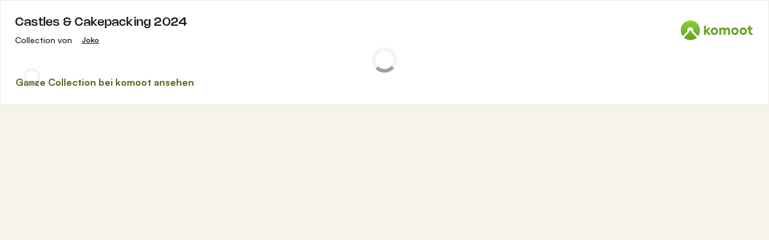

--- FILE ---
content_type: text/html; charset=utf-8
request_url: https://www.komoot.com/de-de/collection/2484477/embed
body_size: 40659
content:

                    <!doctype html>
                        <html lang="de" data-lang="de" class="device-desktop os-macos chrome chrome-131.0.0.0 fullsize c-page-index--discover">
                            <head><meta name="viewport" content="width=device-width, initial-scale=1.0, viewport-fit=cover"/><meta http-equiv="Content-Type" content="text/html; charset=utf-8"/><title>Castles &amp; Cakepacking 2024 | Komoot</title><meta name="description" content=""/><meta name="referrer" content="strict-origin-when-cross-origin"/><meta name="robots" content="noindex, nofollow"/><meta property="og:image:width" content="768"/><meta property="og:image:height" content="576"/><meta property="og:image" content="https://d2exd72xrrp1s7.cloudfront.net/www/1x/1xut8qyz251l83ydogx3e1glr4t4ckquc-c2484477-full/18c545cbc5b?width=768&amp;height=576&amp;crop=true"/><meta property="og:site_name" content="komoot"/><meta property="og:title" content="Castles &amp; Cakepacking 2024 | Komoot"/><meta property="og:description" content=""/><meta property="og:type" content="website"/><meta property="og:url" content="https://www.komoot.com/de-de/collection/2484477/-castles-cakepacking-2024"/><meta property="og:locale" content="de_DE"/><meta property="og:locale:alternate" content="en_GB"/><meta property="og:locale:alternate" content="fr_FR"/><meta property="og:locale:alternate" content="it_IT"/><meta property="og:locale:alternate" content="nl_NL"/><meta property="og:locale:alternate" content="es_ES"/><meta property="og:locale:alternate" content="ko_KR"/><meta property="og:locale:alternate" content="ja_JP"/><meta property="og:locale:alternate" content="pl_PL"/><meta property="og:locale:alternate" content="pt_PT"/><meta property="og:locale:alternate" content="pt_BR"/><meta property="fb:app_id" content="216222385104691"/><meta name="apple-itunes-app" content="app-id=447374873, app-argument=http://www.komoot.com/de-de/collection/2484477/-castles-cakepacking-2024"/><link rel="shortcut icon" href="/assets/9b4d45e81ebda372.png"/><link rel="mask-icon" href="/assets/90b1ca0b470356e9.svg" color="#383838"/><link rel="preconnect" href="https://d2exd72xrrp1s7.cloudfront.net"/><link rel="manifest" href="/manifest.json"/><link rel="preload" as="image" href="/images/misc/bg-blurred-lazy.jpg?q=80"/><meta name="application-name" content="komoot"/><meta name="msapplication-square70x70logo" content="/assets/9b4d45e81ebda372.png"/><meta name="msapplication-square150x150logo" content="/assets/1b5445c7159f03dd.png"/><meta name="msapplication-square310x310logo" content="/assets/1b5445c7159f03dd.png"/><meta name="msapplication-wide310x150logo" content="/assets/fdf7e41565a9a697.png"/><meta name="msapplication-TileColor" content="#76B71A"/><meta name="msapplication-TileImage" content="/assets/9b4d45e81ebda372.png"/><script defer type="text/javascript" src="/assets/main.98e18a68cbb892d7.js"></script><style>.legacy-styles h1,.legacy-styles h2,.legacy-styles h3,.legacy-styles h4,.legacy-styles h5,.legacy-styles h6,.legacy-styles ol,.legacy-styles p,.legacy-styles ul{margin-bottom:1.5rem}.legacy-styles li>ul{margin-bottom:0}.legacy-styles ol,.legacy-styles ul{margin-left:1.5rem}.legacy-styles .o-list-ui,.legacy-styles .o-nav{margin-left:0}.o-nav{list-style:none;margin:0 0 1.5rem;padding:0}.o-nav>li,.o-nav>li>a{display:inline-block}.o-nav:after{clear:both;content:"";display:table}.o-nav--stacked>li{display:list-item}.o-nav--stacked>li>a{display:block}.o-nav--block{letter-spacing:-.31em;white-space:nowrap;word-spacing:-.43em}.o-nav--block>li{letter-spacing:normal;word-spacing:normal}.o-nav--block>li>a{line-height:1.5em;padding:.75rem}.o-nav--breadcrumbs>li>a,.o-nav--breadcrumbs>li>span{line-height:1.5em;padding-left:.75rem;padding-right:.75rem}.o-nav--breadcrumbs>li:first-child>a,.o-nav--breadcrumbs>li:first-child>span{padding-left:0}.o-nav--breadcrumbs>li:before{color:inherit;content:"\27E9" "\00A0"}.o-nav--breadcrumbs>li:first-child:before{display:none}.o-nav--parallel>li{padding-left:.375rem}.o-nav--parallel>li:before{content:"\007C";margin-right:.375rem}.o-nav--parallel>li:first-child{padding:0}.o-nav--parallel>li:first-child:before{display:none}.o-media{align-items:flex-start;display:flex}.o-media__img{flex-shrink:0;margin-right:1.5rem}.o-media__img .avatar,.o-media__img>img{vertical-align:bottom}.o-media__body{flex-grow:1;min-width:0}.o-media__body,.o-media__body>:last-child{margin-bottom:0}.o-media--center{align-items:center}.o-media--bottom{align-items:flex-end}.o-media--rev>.o-media__img{margin-left:1.5rem;margin-right:0;order:1}.o-media--tiny>.o-media__img{margin-right:.375rem}.o-media--tiny.o-media--rev>.o-media__img{margin-left:.375rem;margin-right:0}.o-media--small>.o-media__img{margin-right:.75rem}.o-media--small.o-media--rev>.o-media__img{margin-left:.75rem;margin-right:0}.o-media--flush>.o-media__img{margin-right:0}.o-media--flush.o-media--rev>.o-media__img{margin-left:0;margin-right:0}.o-section{padding:3rem .75rem 1.5rem}@media (min-width:540px){.o-section{padding:4rem 1.5rem 3rem}}@media (min-width:1024px){.o-section{padding:4rem 2.25rem 3rem}}@media (min-width:1280px){.o-section{padding:6rem 2.25rem 4rem}}.c-link{color:var(--theme-ui-colors-secondary);transition:color .1s ease-in-out}.c-link:active,.c-link:hover{--tw-text-opacity:1;color:#0065b8;color:rgba(0,101,184,var(--tw-text-opacity,1));cursor:pointer;outline:0;-webkit-text-decoration:underline;text-decoration:underline}.c-link.is-disabled{cursor:default}.c-link.is-disabled,.c-link.is-disabled:active,.c-link.is-disabled:focus,.c-link.is-disabled:hover{color:hsla(0,0%,100%,.22)}.c-link--green{color:var(--theme-ui-colors-primary)}.c-link--green:active,.c-link--green:hover{--tw-text-opacity:1;color:#407500;color:rgba(64,117,0,var(--tw-text-opacity,1))}.c-link--inverted-green{color:var(--theme-ui-colors-primaryOnDark)}.c-link--inverted-green:active,.c-link--inverted-green:hover{color:var(--theme-ui-colors-white)}.c-link--reset-button,button.c-link{-webkit-appearance:none;background-color:transparent;background-image:none!important;border:none;display:inline;font-weight:inherit;padding:0!important;text-align:inherit}.c-link--text-secondary{color:var(--theme-ui-colors-whisper)}.c-link--text-secondary:active,.c-link--text-secondary:hover{color:var(--theme-ui-colors-secondary);-webkit-text-decoration:none;text-decoration:none}.c-link--white,.c-link--white:active,.c-link--white:hover{color:#fff}.c-link--transparent{color:hsla(0,0%,100%,.66)}.c-link--transparent:active,.c-link--transparent:hover{color:#fff}.c-link--inverted-default{color:var(--theme-ui-colors-white80)}.c-link--inverted-default:active,.c-link--inverted-default:hover{color:var(--theme-ui-colors-white)}.c-link--inverted-secondary{color:var(--theme-ui-colors-white30)}.c-link--inverted-secondary:active,.c-link--inverted-secondary:hover{color:var(--theme-ui-colors-white)}.c-link--inherit,.c-link--inherit:active,.c-link--inherit:hover{color:inherit}.c-link--boxed{display:block}.c-link--boxed,.c-link--boxed:active,.c-link--boxed:hover{-webkit-text-decoration:none;text-decoration:none}.c-link--inverted{-webkit-text-decoration:underline;text-decoration:underline}.c-link--inverted:active,.c-link--inverted:hover,.c-link--no-decoration,.c-link--no-decoration:active,.c-link--no-decoration:hover{-webkit-text-decoration:none;text-decoration:none}.c-link--danger,.c-link--danger:active,.c-link--danger:hover{color:var(--theme-ui-colors-danger)}.c-link--rating:focus{outline:0}.c-btn{-webkit-appearance:none;-moz-appearance:none;appearance:none;border:1px solid transparent;border-radius:8px;cursor:pointer;display:inline-block;font-weight:700;line-height:inherit;margin:0;padding:.375rem 1rem;text-align:center;transition:background .1s ease-in-out,color .1s ease-in-out;-webkit-user-select:none;-moz-user-select:none;user-select:none;vertical-align:middle;white-space:nowrap}.c-btn:focus{outline:none}.c-btn,.c-btn:active,.c-btn:focus,.c-btn:hover{-webkit-text-decoration:none;text-decoration:none}.c-btn::-moz-focus-inner{border:0;padding:0}.c-btn--full{width:100%}.c-btn--tiny{font-size:.75rem;padding:.1875rem .5rem}.c-btn--large{font-size:1.125rem;padding:.5rem 1.5rem}@media (min-width:1024px){.lg\:c-btn--large{font-size:1.125rem;padding:.5rem 1.5rem}}.c-btn--primary{background-color:var(--theme-ui-colors-primary);border-color:var(--theme-ui-colors-primary);color:var(--theme-ui-colors-white)}.c-btn--primary:active,.c-btn--primary:focus-visible,.c-btn--primary:hover{--tw-border-opacity:1;border-color:#407500;border-color:rgba(64,117,0,var(--tw-border-opacity,1));--tw-bg-opacity:1;background-color:#407500;background-color:rgba(64,117,0,var(--tw-bg-opacity,1))}.c-btn--primary-inv{background-color:var(--theme-ui-colors-primaryOnDark);border-color:var(--theme-ui-colors-primaryOnDark);color:var(--theme-ui-colors-text)}.c-btn--primary-inv:active,.c-btn--primary-inv:focus-visible,.c-btn--primary-inv:hover{background-color:var(--theme-ui-colors-primaryOnDark);border-color:var(--theme-ui-colors-primaryOnDark)}.c-btn--secondary{background-color:var(--theme-ui-colors-white);border-color:var(--theme-ui-colors-black20);color:var(--theme-ui-colors-text)}.c-btn--secondary:active,.c-btn--secondary:focus-visible,.c-btn--secondary:hover{border-color:var(--theme-ui-colors-black20);--tw-bg-opacity:1;background-color:#f0f0f0;background-color:rgba(240,240,240,var(--tw-bg-opacity,1))}.c-btn--userbar{background-color:var(--theme-ui-colors-white10);border-color:transparent;color:var(--theme-ui-colors-white)}.c-btn--userbar:active,.c-btn--userbar:focus-visible,.c-btn--userbar:hover{background-color:var(--theme-ui-colors-white20);border-color:transparent;color:var(--theme-ui-colors-white)}.c-btn--facebook{background-color:var(--theme-ui-colors-facebook);border-color:var(--theme-ui-colors-facebook);color:var(--theme-ui-colors-white)}.c-btn--facebook:active,.c-btn--facebook:focus-visible,.c-btn--facebook:hover{background-color:var(--theme-ui-colors-facebook);border-color:var(--theme-ui-colors-facebook)}.c-btn--orange{--tw-border-opacity:1;border-color:#ff845f;border-color:rgba(255,132,95,var(--tw-border-opacity,1));--tw-bg-opacity:1;background-color:#ff845f;background-color:rgba(255,132,95,var(--tw-bg-opacity,1));color:var(--theme-ui-colors-white)}.c-btn--orange:active,.c-btn--orange:focus-visible,.c-btn--orange:hover{--tw-border-opacity:1;border-color:#dd6d4b;border-color:rgba(221,109,75,var(--tw-border-opacity,1));--tw-bg-opacity:1;background-color:#dd6d4b;background-color:rgba(221,109,75,var(--tw-bg-opacity,1))}.c-btn--disabled,.c-btn[disabled]{background-color:rgba(0,0,0,.05);border-color:transparent;box-shadow:none;color:rgba(0,0,0,.11)}.c-btn--disabled:active,.c-btn--disabled:focus-visible,.c-btn--disabled:hover,.c-btn[disabled]:active,.c-btn[disabled]:focus-visible,.c-btn[disabled]:hover{background-color:rgba(0,0,0,.05);border-color:transparent;box-shadow:none;color:rgba(0,0,0,.11)}.c-btn--loading.c-btn--disabled{background-color:rgba(0,0,0,.1)}.c-btn--loading.c-btn--disabled:active,.c-btn--loading.c-btn--disabled:focus-visible,.c-btn--loading.c-btn--disabled:hover{background-color:rgba(0,0,0,.1)}.c-btn--flat{background-color:transparent;border-color:transparent;color:var(--theme-ui-colors-secondary)}.c-btn--flat:active,.c-btn--flat:focus-visible,.c-btn--flat:hover{background-color:rgba(16,134,232,.05);border-color:transparent;color:var(--theme-ui-colors-secondary)}.c-btn--floating{--tw-shadow:0 1px 2px rgba(0,0,0,.2);--tw-shadow-colored:0 1px 2px var(--tw-shadow-color);background-color:var(--theme-ui-colors-white);box-shadow:0 0 transparent,0 0 transparent,0 1px 2px rgba(0,0,0,.2);box-shadow:var(--tw-ring-offset-shadow,0 0 transparent),var(--tw-ring-shadow,0 0 transparent),var(--tw-shadow);color:var(--theme-ui-colors-text)}.c-btn--floating:active,.c-btn--floating:focus-visible,.c-btn--floating:hover{--tw-bg-opacity:1;background-color:#f0f0f0;background-color:rgba(240,240,240,var(--tw-bg-opacity,1))}.c-btn--transparent{background-color:hsla(0,0%,100%,.66);border-color:transparent;color:rgba(0,0,0,.88)}.c-btn--transparent:active,.c-btn--transparent:focus-visible,.c-btn--transparent:hover{background-color:hsla(0,0%,100%,.88);border-color:transparent;color:#000}.c-btn--transparent-black{background-color:var(--theme-ui-colors-black70);border-color:transparent;color:var(--theme-ui-colors-white90)}.c-btn--transparent-black:active,.c-btn--transparent-black:focus-visible,.c-btn--transparent-black:hover{background-color:var(--theme-ui-colors-black90);border-color:transparent;color:var(--theme-ui-colors-white)}.c-btn--icon.c-btn--secondary .c-btn__icon{color:var(--theme-ui-colors-whisper)}.c-btn--outline-inverted{background-color:transparent;border-color:var(--theme-ui-colors-white30);border-style:solid;border-width:1px;color:var(--theme-ui-colors-white80);padding-bottom:4px;padding-top:4px;transition:border .1s ease-in-out}.c-btn--outline-inverted:active,.c-btn--outline-inverted:focus-visible,.c-btn--outline-inverted:hover{background-color:var(--theme-ui-colors-white05);border-color:var(--theme-ui-colors-white40);color:var(--theme-ui-colors-white)}.c-btn--outline-inverted .c-btn__icon{line-height:34px}.c-btn.is-selected{background-color:rgba(0,0,0,.05);border-color:transparent;color:var(--theme-ui-colors-primary)}.c-btn.is-selected:active,.c-btn.is-selected:focus-visible,.c-btn.is-selected:hover{background-color:rgba(0,0,0,.05);border-color:transparent;color:var(--theme-ui-colors-primary)}.c-page-index--discover .c-page-index__indicator--discover{color:var(--theme-ui-colors-primaryOnDark)!important}.c-page-index--discover .c-page-index__indicator--discover:hover{color:var(--theme-ui-colors-primaryOnDark)!important;cursor:default}.c-page-index--plan .c-page-index__indicator--plan{color:var(--theme-ui-colors-primaryOnDark)!important}.c-page-index--plan .c-page-index__indicator--plan:hover{color:var(--theme-ui-colors-primaryOnDark)!important;cursor:default}.c-page-index--user .c-page-index__indicator--user{color:var(--theme-ui-colors-primaryOnDark)!important}.c-page-index--user .c-page-index__indicator--user:hover{color:var(--theme-ui-colors-primaryOnDark)!important;cursor:default}.c-page-index--pioneer .c-page-index__indicator--pioneer{color:var(--theme-ui-colors-primaryOnDark)!important}.c-page-index--pioneer .c-page-index__indicator--pioneer:hover{color:var(--theme-ui-colors-primaryOnDark)!important;cursor:default}.c-logo{background-color:transparent;background-image:url(/assets/5553995751a32381.svg);background-position:0;background-repeat:no-repeat;background-size:108px 32px;display:inline-block;height:32px;position:relative;text-indent:-9999px;vertical-align:middle;width:108px;z-index:100}.c-logo--responsive{background-image:url(/assets/47c04e098f035a18.svg);background-size:32px 32px;width:32px}@media (min-width:540px){.c-logo--responsive{background-image:url(/assets/5553995751a32381.svg);background-size:108px 32px;width:108px}}.c-topnav:after{clear:both;content:"";display:table}.c-topnav__fixed{position:relative}@media (max-width:720px){.c-topnav__fixed:before{bottom:0;content:"";display:block;position:absolute;top:0;width:.75rem;z-index:200}}.c-topnav__fixed--right{float:right}.c-topnav__fixed--right:before{background-image:linear-gradient(to right,rgba(var(--theme-ui-colors-navbar),0) 0,rgba(var(--theme-ui-colors-navbar),1) 66%);left:-12px}.c-topnav__fixed--left{float:left;padding:8px 0}.c-topnav__fixed--left:before{background-image:linear-gradient(to left,rgba(var(--theme-ui-colors-navbar),0) 0,rgba(var(--theme-ui-colors-navbar),1) 66%);right:-12px}.c-topnav__flexible{padding-left:.375rem;padding-right:.375rem}@media (min-width:720px){.c-topnav__flexible{padding-left:0;padding-right:0}}.c-thumbnail{display:block;padding-top:75%;position:relative}.c-thumbnail:hover{cursor:pointer}.c-thumbnail__img{display:inline-block;height:auto;vertical-align:bottom;width:100%;--tw-bg-opacity:1;background-color:#f0f0f0;background-color:rgba(240,240,240,var(--tw-bg-opacity,1));background-position:50% 50%;background-repeat:no-repeat;background-size:cover;bottom:0;left:0;position:absolute;right:0;top:0}img.c-thumbnail__img{bottom:auto;height:0}.c-thumbnail__title{background-image:linear-gradient(180deg,transparent 0,rgba(0,0,0,.66) 80%);bottom:0;color:#fff;font-size:.75rem;left:0;line-height:1.3;overflow:hidden;padding:16px 8px 8px;position:absolute;right:0;text-overflow:ellipsis;white-space:nowrap;z-index:100}.c-paragraph{margin:0 0 1.5rem}.c-paragraph .c-paragraph__block{margin:0}.c-paragraph .c-paragraph__line+.c-paragraph__line{margin-top:1.5rem}.c-blurred-background{backface-visibility:hidden;bottom:-40px;left:-40px;overflow:hidden;position:absolute;right:-40px;top:-40px;z-index:-1}.c-blurred-background--fixed{position:fixed}.c-blurred-background__image{height:100%;width:100%;--tw-bg-opacity:1;background-color:#f0f0f0;background-color:rgba(240,240,240,var(--tw-bg-opacity,1));background-image:url(/images/tour-signup/placeholder.jpg);background-position:50%;background-repeat:no-repeat;background-size:cover;filter:blur(30px)}.c-blurred-background__color{background-color:rgba(0,0,0,.22);bottom:0;left:0;position:absolute;right:0;top:0}.c-background-image,.c-background-image .c-background-image--alt{--tw-bg-opacity:1;background-color:#f0f0f0;background-color:rgba(240,240,240,var(--tw-bg-opacity,1));background-position-x:center;background-position-y:center;background-repeat:no-repeat;background-size:cover}.c-background-image .c-background-image--alt{height:0;left:0;position:absolute;top:0;width:100%}.c-background-image--fixed{background-attachment:fixed}.c-background-image--contain,.c-background-image--contain .c-background-image--alt{background-size:contain}.c-background-image--bottom,.c-background-image--bottom .c-background-image--alt{background-position-y:bottom}.c-collection-cover{position:relative}@media (min-width:720px){.c-collection-cover{padding-left:1.5rem;padding-right:1.5rem;padding-top:1.5rem}}@media (min-width:1280px){.c-collection-cover{padding-top:3rem}}.c-collection-cover__background{bottom:3rem;display:none;left:0;overflow:hidden;position:absolute;right:0;top:0;z-index:100}@media (min-width:720px){.c-collection-cover__background{display:block}}.c-collection-cover__image{position:relative;z-index:200}.c-element-preview{display:block;position:relative}.c-element-preview__image{transition:all .1s ease-in;vertical-align:bottom}.c-element-preview__content{bottom:0;left:0;position:absolute;right:0;top:0;z-index:100}.c-element-preview--top .c-element-preview__content{bottom:auto}.c-element-preview--middle .c-element-preview__content{align-items:center;display:flex;flex-direction:column;justify-content:center}.c-element-preview--bottom .c-element-preview__content{top:auto}.c-element-preview__overlay{background-color:rgba(0,0,0,.44);transition:background .1s ease-in-out}.c-element-preview--gradient .c-element-preview__overlay{background-color:transparent;background-image:linear-gradient(0deg,rgba(0,0,0,.88) 12%,transparent 60%)}@media (pointer:fine){.c-element-preview:hover{cursor:pointer}.c-element-preview:hover .c-element-preview__image{transform:scale(1.05)}.c-element-preview:hover .c-element-preview__overlay{background-color:rgba(0,0,0,.66)}.c-element-preview--gradient:hover .c-element-preview__overlay{background-color:transparent;background-image:linear-gradient(0deg,rgba(0,0,0,.88) 0,rgba(0,0,0,.44))}}.c-element-preview--list-view .c-element-preview__image .thumbnail__img{padding-top:80%!important}@media (min-width:380px){.c-element-preview--list-view .c-element-preview__image .thumbnail__img{padding-top:60%!important}}@media (min-width:720px){.c-element-preview--list-view .c-element-preview__image .thumbnail__img{padding-top:40%!important}}.c-lang-popover{background-color:#525252;box-shadow:0 2px 10px rgba(0,0,0,.22);display:block;left:0;position:fixed;right:0;text-align:left;top:var(--header-height);white-space:normal;z-index:500}@media (min-width:540px){.c-lang-popover{left:auto;margin-top:15px;max-height:calc(100dvh - 96px);min-width:320px;position:absolute;right:0;top:100%}}.c-lang-popover:before{border:6px solid transparent;border-bottom-color:#525252;border-collapse:separate;bottom:100%;content:"";display:block;position:absolute;right:22px;transform:none}@media (min-width:540px){.c-lang-popover:before{right:10px}}.tw-pointer-events-none{pointer-events:none!important}.tw-pointer-events-auto{pointer-events:auto!important}.tw-visible{visibility:visible!important}.tw-invisible{visibility:hidden!important}.tw-fixed{position:fixed!important}.tw-absolute{position:absolute!important}.tw-relative{position:relative!important}.tw-sticky{position:sticky!important}.tw-inset-0{bottom:0!important;top:0!important}.tw-inset-0,.tw-inset-x-0{left:0!important;right:0!important}.tw-inset-y-0{bottom:0!important;top:0!important}.tw--left-48{left:-12rem!important}.tw--right-3{right:-.75rem!important}.tw--right-48{right:-12rem!important}.tw--top-3{top:-.75rem!important}.tw-bottom-0{bottom:0!important}.tw-left-0{left:0!important}.tw-left-1{left:.375rem!important}.tw-right-0{right:0!important}.tw-right-2{right:.5rem!important}.tw-right-3{right:.75rem!important}.tw-right-6{right:1.5rem!important}.tw-top-0{top:0!important}.tw-top-1{top:.375rem!important}.tw-top-12{top:3rem!important}.tw-top-2{top:.5rem!important}.tw-top-3{top:.75rem!important}.tw-top-5{top:1.25rem!important}.tw-z-1{z-index:100!important}.tw-z-2{z-index:200!important}.tw-z-3{z-index:300!important}.tw-z-6{z-index:600!important}.tw-z-7{z-index:700!important}.tw-z-9{z-index:900!important}.tw-z-negative{z-index:-1!important}.tw--m-1{margin:-.375rem!important}.tw--m-2{margin:-.5rem!important}.tw--m-3{margin:-.75rem!important}.tw--m-6{margin:-1.5rem!important}.tw-m-0{margin:0!important}.tw--mx-05{margin-left:-.1875rem!important;margin-right:-.1875rem!important}.tw--mx-1{margin-left:-.375rem!important;margin-right:-.375rem!important}.tw--mx-2{margin-left:-.5rem!important;margin-right:-.5rem!important}.tw--mx-3{margin-left:-.75rem!important;margin-right:-.75rem!important}.tw--mx-4{margin-left:-1rem!important;margin-right:-1rem!important}.tw--mx-6{margin-left:-1.5rem!important;margin-right:-1.5rem!important}.tw--mx-px{margin-left:-1px!important;margin-right:-1px!important}.tw-mx-1{margin-left:.375rem!important;margin-right:.375rem!important}.tw-mx-auto{margin-left:auto!important;margin-right:auto!important}.tw-mx-px{margin-left:1px!important;margin-right:1px!important}.tw--mb-1{margin-bottom:-.375rem!important}.tw--mb-6{margin-bottom:-1.5rem!important}.tw--mb-px{margin-bottom:-1px!important}.tw--ml-05{margin-left:-.1875rem!important}.tw--ml-16{margin-left:-4rem!important}.tw--ml-2{margin-left:-.5rem!important}.tw--ml-3{margin-left:-.75rem!important}.tw--ml-6{margin-left:-1.5rem!important}.tw--ml-px{margin-left:-1px!important}.tw--mr-1{margin-right:-.375rem!important}.tw--mr-12{margin-right:-3rem!important}.tw--mr-3{margin-right:-.75rem!important}.tw--mr-6{margin-right:-1.5rem!important}.tw--mr-px{margin-right:-1px!important}.tw--mt-2{margin-top:-.5rem!important}.tw--mt-3{margin-top:-.75rem!important}.tw--mt-4{margin-top:-1rem!important}.tw--mt-6{margin-top:-1.5rem!important}.tw-mb-0{margin-bottom:0!important}.tw-mb-1{margin-bottom:.375rem!important}.tw-mb-12{margin-bottom:3rem!important}.tw-mb-2{margin-bottom:.5rem!important}.tw-mb-24{margin-bottom:6rem!important}.tw-mb-3{margin-bottom:.75rem!important}.tw-mb-4{margin-bottom:1rem!important}.tw-mb-48{margin-bottom:12rem!important}.tw-mb-5{margin-bottom:1.25rem!important}.tw-mb-6{margin-bottom:1.5rem!important}.tw-mb-8{margin-bottom:2rem!important}.tw-ml-0{margin-left:0!important}.tw-ml-1{margin-left:.375rem!important}.tw-ml-2{margin-left:.5rem!important}.tw-ml-3{margin-left:.75rem!important}.tw-ml-6{margin-left:1.5rem!important}.tw-ml-9{margin-left:2.25rem!important}.tw-mr-1{margin-right:.375rem!important}.tw-mr-12{margin-right:3rem!important}.tw-mr-2{margin-right:.5rem!important}.tw-mr-24{margin-right:6rem!important}.tw-mr-3{margin-right:.75rem!important}.tw-mr-4{margin-right:1rem!important}.tw-mr-6{margin-right:1.5rem!important}.tw--mt-24{margin-top:-6rem!important}.tw-mt-1{margin-top:.375rem!important}.tw-mt-12{margin-top:3rem!important}.tw-mt-24{margin-top:6rem!important}.tw-mt-3{margin-top:.75rem!important}.tw-mt-4{margin-top:1rem!important}.tw-mt-5{margin-top:1.25rem!important}.tw-mt-6{margin-top:1.5rem!important}.tw-mt-8{margin-top:2rem!important}.tw-block{display:block!important}.tw-inline-block{display:inline-block!important}.tw-inline{display:inline!important}.tw-flex{display:flex!important}.tw-inline-flex{display:inline-flex!important}.tw-grid{display:grid!important}.tw-hidden{display:none!important}.tw-h-1{height:.375rem!important}.tw-h-10{height:2.5rem!important}.tw-h-12{height:3rem!important}.tw-h-16{height:4rem!important}.tw-h-24{height:6rem!important}.tw-h-3{height:.75rem!important}.tw-h-48{height:12rem!important}.tw-h-6{height:1.5rem!important}.tw-h-64{height:16rem!important}.tw-h-8{height:2rem!important}.tw-h-9{height:2.25rem!important}.tw-h-auto{height:auto!important}.tw-h-full{height:100%!important}.tw-min-h-full{min-height:100%!important}.tw-min-h-screen{min-height:100vh!important}.tw-w-1{width:.375rem!important}.tw-w-1\/3{width:33.333333%!important}.tw-w-1\/5{width:20%!important}.tw-w-10{width:2.5rem!important}.tw-w-12{width:3rem!important}.tw-w-16{width:4rem!important}.tw-w-20{width:5rem!important}.tw-w-24{width:6rem!important}.tw-w-3{width:.75rem!important}.tw-w-32{width:8rem!important}.tw-w-6{width:1.5rem!important}.tw-w-64{width:16rem!important}.tw-w-80{width:20rem!important}.tw-w-9{width:2.25rem!important}.tw-w-96{width:24rem!important}.tw-w-full{width:100%!important}.tw-min-w-0{min-width:0!important}.tw-max-w-2xl{max-width:70rem!important}.tw-max-w-3xl{max-width:80rem!important}.tw-max-w-4xl{max-width:90rem!important}.tw-max-w-5xl{max-width:100rem!important}.tw-max-w-full{max-width:100%!important}.tw-max-w-lg{max-width:50rem!important}.tw-max-w-md{max-width:40rem!important}.tw-max-w-sm{max-width:30rem!important}.tw-max-w-xl{max-width:60rem!important}.tw-max-w-xs{max-width:20rem!important}.tw-flex-1{flex:1 1 0%!important}.tw-flex-auto{flex:1 1 auto!important}.tw-flex-initial{flex:0 1 auto!important}.tw-flex-none{flex:none!important}.tw-flex-shrink-0{flex-shrink:0!important}.tw-flex-grow{flex-grow:1!important}.tw-cursor-auto{cursor:auto!important}.tw-cursor-default{cursor:default!important}.tw-cursor-help{cursor:help!important}.tw-cursor-pointer{cursor:pointer!important}.tw-list-decimal{list-style-type:decimal!important}.tw-list-disc{list-style-type:disc!important}.tw-grid-cols-1{grid-template-columns:repeat(1,minmax(0,1fr))!important}.tw-flex-row{flex-direction:row!important}.tw-flex-row-reverse{flex-direction:row-reverse!important}.tw-flex-col{flex-direction:column!important}.tw-flex-wrap{flex-wrap:wrap!important}.tw-flex-nowrap{flex-wrap:nowrap!important}.tw-items-start{align-items:flex-start!important}.tw-items-center{align-items:center!important}.tw-items-stretch{align-items:stretch!important}.tw-justify-start{justify-content:flex-start!important}.tw-justify-end{justify-content:flex-end!important}.tw-justify-center{justify-content:center!important}.tw-justify-between{justify-content:space-between!important}.tw-justify-around{justify-content:space-around!important}.tw-gap-4{gap:1rem!important}.tw-overflow-hidden{overflow:hidden!important}.tw-overflow-y-auto{overflow-y:auto!important}.tw-truncate{overflow:hidden!important;text-overflow:ellipsis!important}.tw-truncate,.tw-whitespace-nowrap{white-space:nowrap!important}.tw-break-words{word-wrap:break-word!important}.tw-break-all{word-break:break-all!important}.tw-rounded{border-radius:4px!important}.tw-rounded-full{border-radius:9999px!important}.tw-rounded-lg{border-radius:16px!important}.tw-rounded-md{border-radius:8px!important}.tw-rounded-sm{border-radius:.125rem!important}.tw-rounded-tl{border-top-left-radius:4px!important}.tw-rounded-tr{border-top-right-radius:4px!important}.tw-border{border-width:1px!important}.tw-border-2{border-width:2px!important}.tw-border-4{border-width:4px!important}.tw-border-b{border-bottom-width:1px!important}.tw-border-b-0{border-bottom-width:0!important}.tw-border-l{border-left-width:1px!important}.tw-border-l-4{border-left-width:4px!important}.tw-border-r{border-right-width:1px!important}.tw-border-t{border-top-width:1px!important}.tw-border-solid{border-style:solid!important}.tw-border-dashed{border-style:dashed!important}.tw-border-dotted{border-style:dotted!important}.tw-border-none{border-style:none!important}.tw-border-beige-light{--tw-border-opacity:1!important;border-color:#f5f4e9!important;border-color:rgba(245,244,233,var(--tw-border-opacity,1))!important}.tw-border-black-10{border-color:var(--theme-ui-colors-black10)!important}.tw-border-black-20{border-color:var(--theme-ui-colors-black20)!important}.tw-border-black-30{border-color:var(--theme-ui-colors-black30)!important}.tw-border-green{border-color:var(--theme-ui-colors-primary)!important}.tw-border-green-dark{--tw-border-opacity:1!important;border-color:#407500!important;border-color:rgba(64,117,0,var(--tw-border-opacity,1))!important}.tw-border-grey{--tw-border-opacity:1!important;border-color:#c4c4c4!important;border-color:rgba(196,196,196,var(--tw-border-opacity,1))!important}.tw-border-grey-light{--tw-border-opacity:1!important;border-color:#f0f0f0!important;border-color:rgba(240,240,240,var(--tw-border-opacity,1))!important}.tw-border-white{border-color:var(--theme-ui-colors-white)!important}.tw-border-white-10{border-color:var(--theme-ui-colors-white10)!important}.tw-border-white-20{border-color:var(--theme-ui-colors-white20)!important}.tw-border-white-30{border-color:var(--theme-ui-colors-white30)!important}.tw-bg-\[\#404823\]{--tw-bg-opacity:1!important;background-color:#404823!important;background-color:rgba(64,72,35,var(--tw-bg-opacity,1))!important}.tw-bg-almost-black{background-color:var(--theme-ui-colors-navbar)!important}.tw-bg-beige-dark{--tw-bg-opacity:1!important;background-color:#9e9d96!important;background-color:rgba(158,157,150,var(--tw-bg-opacity,1))!important}.tw-bg-black-10{background-color:var(--theme-ui-colors-black10)!important}.tw-bg-black-5{background-color:var(--theme-ui-colors-black05)!important}.tw-bg-black-60{background-color:var(--theme-ui-colors-black60)!important}.tw-bg-blue{background-color:var(--theme-ui-colors-secondary)!important}.tw-bg-blue-light{--tw-bg-opacity:1!important;background-color:#f1f8fd!important;background-color:rgba(241,248,253,var(--tw-bg-opacity,1))!important}.tw-bg-callout{background-color:var(--theme-ui-colors-callout)!important}.tw-bg-canvas{background-color:var(--theme-ui-colors-canvas)!important}.tw-bg-card{background-color:var(--theme-ui-colors-card)!important}.tw-bg-difficulty-moderate{background-color:var(--theme-ui-colors-moderate)!important}.tw-bg-forest,.tw-bg-forest-light{background-color:var(--theme-ui-colors-tertiary)!important}.tw-bg-gold{background-color:var(--theme-ui-colors-pioneer)!important}.tw-bg-green{background-color:var(--theme-ui-colors-primary)!important}.tw-bg-green-dark{--tw-bg-opacity:1!important;background-color:#407500!important;background-color:rgba(64,117,0,var(--tw-bg-opacity,1))!important}.tw-bg-green-inverted,.tw-bg-green-inverted-light{background-color:var(--theme-ui-colors-primaryOnDark)!important}.tw-bg-grey{--tw-bg-opacity:1!important;background-color:#c4c4c4!important;background-color:rgba(196,196,196,var(--tw-bg-opacity,1))!important}.tw-bg-grey-dark{--tw-bg-opacity:1!important;background-color:grey!important;background-color:rgba(128,128,128,var(--tw-bg-opacity,1))!important}.tw-bg-grey-light{--tw-bg-opacity:1!important;background-color:#f0f0f0!important;background-color:rgba(240,240,240,var(--tw-bg-opacity,1))!important}.tw-bg-magenta{background-color:var(--theme-ui-colors-highlight)!important}.tw-bg-orange{--tw-bg-opacity:1!important;background-color:#ff845f!important;background-color:rgba(255,132,95,var(--tw-bg-opacity,1))!important}.tw-bg-silver{background-color:var(--theme-ui-colors-expert)!important}.tw-bg-transparent{background-color:transparent!important}.tw-bg-white-10{background-color:var(--theme-ui-colors-white10)!important}.tw-bg-white-90{background-color:var(--theme-ui-colors-white90)!important}.tw-object-cover{-o-object-fit:cover!important;object-fit:cover!important}.tw-object-center{-o-object-position:center!important;object-position:center!important}.tw-p-1{padding:.375rem!important}.tw-p-12{padding:3rem!important}.tw-p-2{padding:.5rem!important}.tw-p-24{padding:6rem!important}.tw-p-3{padding:.75rem!important}.tw-p-4{padding:1rem!important}.tw-p-6{padding:1.5rem!important}.tw-p-8{padding:2rem!important}.tw-px-1{padding-left:.375rem!important;padding-right:.375rem!important}.tw-px-12{padding-left:3rem!important;padding-right:3rem!important}.tw-px-2{padding-left:.5rem!important;padding-right:.5rem!important}.tw-px-3{padding-left:.75rem!important;padding-right:.75rem!important}.tw-px-4{padding-left:1rem!important;padding-right:1rem!important}.tw-px-6{padding-left:1.5rem!important;padding-right:1.5rem!important}.tw-py-05{padding-bottom:.1875rem!important;padding-top:.1875rem!important}.tw-py-1{padding-bottom:.375rem!important;padding-top:.375rem!important}.tw-py-12{padding-bottom:3rem!important;padding-top:3rem!important}.tw-py-2{padding-bottom:.5rem!important;padding-top:.5rem!important}.tw-py-24{padding-bottom:6rem!important;padding-top:6rem!important}.tw-py-3{padding-bottom:.75rem!important;padding-top:.75rem!important}.tw-py-6{padding-bottom:1.5rem!important;padding-top:1.5rem!important}.tw-py-8{padding-bottom:2rem!important;padding-top:2rem!important}.tw-pb-0{padding-bottom:0!important}.tw-pb-1{padding-bottom:.375rem!important}.tw-pb-12{padding-bottom:3rem!important}.tw-pb-3{padding-bottom:.75rem!important}.tw-pb-32{padding-bottom:8rem!important}.tw-pb-4{padding-bottom:1rem!important}.tw-pb-6{padding-bottom:1.5rem!important}.tw-pb-px{padding-bottom:1px!important}.tw-pl-0{padding-left:0!important}.tw-pl-1{padding-left:.375rem!important}.tw-pl-24{padding-left:6rem!important}.tw-pl-3{padding-left:.75rem!important}.tw-pl-6{padding-left:1.5rem!important}.tw-pr-0{padding-right:0!important}.tw-pr-1{padding-right:.375rem!important}.tw-pr-12{padding-right:3rem!important}.tw-pr-24{padding-right:6rem!important}.tw-pr-3{padding-right:.75rem!important}.tw-pr-6{padding-right:1.5rem!important}.tw-pr-px{padding-right:1px!important}.tw-pt-0{padding-top:0!important}.tw-pt-1{padding-top:.375rem!important}.tw-pt-12{padding-top:3rem!important}.tw-pt-2{padding-top:.5rem!important}.tw-pt-3{padding-top:.75rem!important}.tw-pt-4{padding-top:1rem!important}.tw-pt-6{padding-top:1.5rem!important}.tw-pt-8{padding-top:2rem!important}.tw-pt-px{padding-top:1px!important}.tw-text-left{text-align:left!important}.tw-text-center{text-align:center!important}.tw-text-right{text-align:right!important}.tw-align-top{vertical-align:top!important}.tw-align-middle{vertical-align:middle!important}.tw-align-bottom{vertical-align:bottom!important}.tw-text-2xl{font-size:1.5rem!important}.tw-text-2xs{font-size:.625rem!important}.tw-text-3xl{font-size:1.75rem!important}.tw-text-4xl{font-size:2.25rem!important}.tw-text-5xl{font-size:3rem!important}.tw-text-base{font-size:1rem!important}.tw-text-lg{font-size:1.125rem!important}.tw-text-sm{font-size:.875rem!important}.tw-text-xl{font-size:1.25rem!important}.tw-text-xs{font-size:.75rem!important}.tw-font-bold{font-weight:700!important}.tw-font-normal{font-weight:400!important}.tw-uppercase{text-transform:uppercase!important}.tw-italic{font-style:italic!important}.tw-leading-tight{line-height:1.25!important}.tw-text-beige-dark{--tw-text-opacity:1!important;color:#9e9d96!important;color:rgba(158,157,150,var(--tw-text-opacity,1))!important}.tw-text-black-5{color:var(--theme-ui-colors-black05)!important}.tw-text-black-60{color:var(--theme-ui-colors-black60)!important}.tw-text-blue{color:var(--theme-ui-colors-secondary)!important}.tw-text-danger{color:var(--theme-ui-colors-danger)!important}.tw-text-default{color:var(--theme-ui-colors-text)!important}.tw-text-disabled{color:var(--theme-ui-colors-disabled)!important}.tw-text-forest{color:var(--theme-ui-colors-tertiary)!important}.tw-text-gold-light{--tw-text-opacity:1!important;color:#efe4c7!important;color:rgba(239,228,199,var(--tw-text-opacity,1))!important}.tw-text-green{color:var(--theme-ui-colors-primary)!important}.tw-text-green-inverted{color:var(--theme-ui-colors-primaryOnDark)!important}.tw-text-inherit{color:inherit!important}.tw-text-magenta{color:var(--theme-ui-colors-highlight)!important}.tw-text-orange{--tw-text-opacity:1!important;color:#ff845f!important;color:rgba(255,132,95,var(--tw-text-opacity,1))!important}.tw-text-primary{color:var(--theme-ui-colors-primary)!important}.tw-text-purple{--tw-text-opacity:1!important;color:#aa89db!important;color:rgba(170,137,219,var(--tw-text-opacity,1))!important}.tw-text-text{color:var(--theme-ui-colors-text)!important}.tw-text-whisper{color:var(--theme-ui-colors-whisper)!important}.tw-text-white{color:var(--theme-ui-colors-white)!important}.tw-text-white-70{color:var(--theme-ui-colors-white70)!important}.tw-text-white-80{color:var(--theme-ui-colors-white80)!important}.tw-text-white-90{color:var(--theme-ui-colors-white90)!important}.tw-text-yellow{--tw-text-opacity:1!important;color:#fec62e!important;color:rgba(254,198,46,var(--tw-text-opacity,1))!important}.tw-underline{text-decoration-line:underline!important}.tw-line-through{text-decoration-line:line-through!important}.tw-opacity-0{opacity:0!important}.tw-opacity-100{opacity:1!important}.tw-opacity-25{opacity:.25!important}.tw-opacity-50{opacity:.5!important}.tw-opacity-75{opacity:.75!important}.tw-shadow{--tw-shadow:0 1px 2px rgba(0,0,0,.2)!important;--tw-shadow-colored:0 1px 2px var(--tw-shadow-color)!important;box-shadow:0 0 transparent,0 0 transparent,0 1px 2px rgba(0,0,0,.2)!important;box-shadow:var(--tw-ring-offset-shadow,0 0 transparent),var(--tw-ring-shadow,0 0 transparent),var(--tw-shadow)!important}.tw-shadow-lg{--tw-shadow:0px 8px 24px rgba(0,0,0,.2)!important;--tw-shadow-colored:0px 8px 24px var(--tw-shadow-color)!important;box-shadow:0 0 transparent,0 0 transparent,0 8px 24px rgba(0,0,0,.2)!important;box-shadow:var(--tw-ring-offset-shadow,0 0 transparent),var(--tw-ring-shadow,0 0 transparent),var(--tw-shadow)!important}.tw-shadow-md{--tw-shadow:0px 4px 8px rgba(0,0,0,.1)!important;--tw-shadow-colored:0px 4px 8px var(--tw-shadow-color)!important;box-shadow:0 0 transparent,0 0 transparent,0 4px 8px rgba(0,0,0,.1)!important;box-shadow:var(--tw-ring-offset-shadow,0 0 transparent),var(--tw-ring-shadow,0 0 transparent),var(--tw-shadow)!important}.tw-shadow-none{--tw-shadow:0 0 transparent!important;--tw-shadow-colored:0 0 transparent!important;box-shadow:0 0 transparent,0 0 transparent,0 0 transparent!important;box-shadow:var(--tw-ring-offset-shadow,0 0 transparent),var(--tw-ring-shadow,0 0 transparent),var(--tw-shadow)!important}.tw-shadow-xl{--tw-shadow:0px 8px 24px rgba(0,0,0,.2)!important;--tw-shadow-colored:0px 8px 24px var(--tw-shadow-color)!important;box-shadow:0 0 transparent,0 0 transparent,0 8px 24px rgba(0,0,0,.2)!important;box-shadow:var(--tw-ring-offset-shadow,0 0 transparent),var(--tw-ring-shadow,0 0 transparent),var(--tw-shadow)!important}.tw-outline-none{outline:2px solid transparent!important;outline-offset:2px!important}.tw-transition-transform{transition-duration:.15s!important;transition-property:transform!important;transition-timing-function:cubic-bezier(.4,0,.2,1)!important}.tw-duration-100{transition-duration:.1s!important}.tw-ease-in-out{transition-timing-function:cubic-bezier(.4,0,.2,1)!important}.\[geolocation\:error\]{geolocation:error!important}.top-h-header{top:var(--header-height)!important}.top-h-subview{top:170px}.bottom-h-header{bottom:var(--tabbar-height)!important}.lc-mb-0 p:last-child{margin-bottom:0!important}.h-screen-h-header{height:calc(100dvh - var(--header-height) - var(--tabbar-height) - env(safe-area-inset-top, 0px) - env(safe-area-inset-bottom, 0px))}.min-h-screen-h-header{min-height:calc(100dvh - var(--header-height) - var(--tabbar-height) - env(safe-area-inset-top, 0px) - env(safe-area-inset-bottom, 0px))}@supports (position:sticky){@media (min-width:720px){.sticky\?md\:h-screen-h-header{height:calc(100dvh - var(--header-height))}}}@keyframes anim-appear{0%{opacity:0;transform:scale(.9)}to{opacity:1;transform:scale(1)}}@keyframes anim-fade-in{0%{opacity:0}to{opacity:1}}@keyframes anim-fade-in-up{0%{opacity:0;transform:translate3d(0,100%,0)}to{opacity:1;transform:none}}@keyframes anim-disappear{0%{opacity:1;transform:scale(1)}to{opacity:0;transform:scale(.9)}}.anim-appear{animation:anim-appear .15s .15s backwards}.anim-disappear{animation:anim-disappear .15s .15s backwards;opacity:0}.anim-fade-in{animation:anim-fade-in .15s .15s backwards}.anim-fade-in-up{animation:anim-fade-in-up .15s .15s backwards}.hover\:tw-scale-105:hover{--tw-scale-x:1.05!important;--tw-scale-y:1.05!important;transform:translate(var(--tw-translate-x),var(--tw-translate-y)) rotate(var(--tw-rotate)) skewX(var(--tw-skew-x)) skewY(var(--tw-skew-y)) scaleX(1.05) scaleY(1.05)!important;transform:translate(var(--tw-translate-x),var(--tw-translate-y)) rotate(var(--tw-rotate)) skewX(var(--tw-skew-x)) skewY(var(--tw-skew-y)) scaleX(var(--tw-scale-x)) scaleY(var(--tw-scale-y))!important}.hover\:tw-border-black-20:hover{border-color:var(--theme-ui-colors-black20)!important}.hover\:tw-border-black-30:hover{border-color:var(--theme-ui-colors-black30)!important}.hover\:tw-border-grey:hover{--tw-border-opacity:1!important;border-color:#c4c4c4!important;border-color:rgba(196,196,196,var(--tw-border-opacity,1))!important}.hover\:tw-border-white-30:hover{border-color:var(--theme-ui-colors-white30)!important}.hover\:tw-border-white-40:hover{border-color:var(--theme-ui-colors-white40)!important}.hover\:tw-bg-black-20:hover{background-color:var(--theme-ui-colors-black20)!important}.hover\:tw-bg-black-5:hover{background-color:var(--theme-ui-colors-black05)!important}.hover\:tw-bg-card:hover{background-color:var(--theme-ui-colors-card)!important}.hover\:tw-bg-grey-light:hover{--tw-bg-opacity:1!important;background-color:#f0f0f0!important;background-color:rgba(240,240,240,var(--tw-bg-opacity,1))!important}.hover\:tw-bg-white-5:hover{background-color:var(--theme-ui-colors-white05)!important}.hover\:tw-text-blue-dark:hover{--tw-text-opacity:1!important;color:#0065b8!important;color:rgba(0,101,184,var(--tw-text-opacity,1))!important}.hover\:tw-text-text:hover{color:var(--theme-ui-colors-text)!important}.hover\:tw-text-white:hover{color:var(--theme-ui-colors-white)!important}.hover\:tw-underline:hover{text-decoration-line:underline!important}.hover\:tw-shadow-lg:hover{--tw-shadow:0px 8px 24px rgba(0,0,0,.2)!important;--tw-shadow-colored:0px 8px 24px var(--tw-shadow-color)!important;box-shadow:0 0 transparent,0 0 transparent,0 8px 24px rgba(0,0,0,.2)!important;box-shadow:var(--tw-ring-offset-shadow,0 0 transparent),var(--tw-ring-shadow,0 0 transparent),var(--tw-shadow)!important}.hover\:tw-shadow-md:hover{--tw-shadow:0px 4px 8px rgba(0,0,0,.1)!important;--tw-shadow-colored:0px 4px 8px var(--tw-shadow-color)!important;box-shadow:0 0 transparent,0 0 transparent,0 4px 8px rgba(0,0,0,.1)!important;box-shadow:var(--tw-ring-offset-shadow,0 0 transparent),var(--tw-ring-shadow,0 0 transparent),var(--tw-shadow)!important}.focus\:tw-bg-black-5:focus{background-color:var(--theme-ui-colors-black05)!important}.focus\:tw-text-blue-dark:focus{--tw-text-opacity:1!important;color:#0065b8!important;color:rgba(0,101,184,var(--tw-text-opacity,1))!important}.focus\:tw-outline-none:focus{outline:2px solid transparent!important;outline-offset:2px!important}.active\:tw-border-grey-dark:active{--tw-border-opacity:1!important;border-color:grey!important;border-color:rgba(128,128,128,var(--tw-border-opacity,1))!important}@media (min-width:380px){.xs\:tw-order-last{order:9999!important}.xs\:tw-ml-3{margin-left:.75rem!important}.xs\:tw-block{display:block!important}.xs\:tw-flex{display:flex!important}.xs\:tw-h-64{height:16rem!important}.xs\:tw-w-1\/2{width:50%!important}.xs\:tw-p-6{padding:1.5rem!important}.xs\:tw-pb-0{padding-bottom:0!important}.xs\:tw-text-2xl{font-size:1.5rem!important}.xs\:tw-text-base{font-size:1rem!important}.xs\:tw-text-lg{font-size:1.125rem!important}.xs\:tw-text-xl{font-size:1.25rem!important}}@media (min-width:540px){.sm\:tw-absolute{position:absolute!important}.sm\:tw-mb-0{margin-bottom:0!important}.sm\:tw-mb-12{margin-bottom:3rem!important}.sm\:tw-mb-6{margin-bottom:1.5rem!important}.sm\:tw-ml-8{margin-left:2rem!important}.sm\:tw-mr-0{margin-right:0!important}.sm\:tw-mr-1{margin-right:.375rem!important}.sm\:tw-mr-2{margin-right:.5rem!important}.sm\:tw-mr-6{margin-right:1.5rem!important}.sm\:tw-mt-2{margin-top:.5rem!important}.sm\:tw-block{display:block!important}.sm\:tw-inline{display:inline!important}.sm\:tw-flex{display:flex!important}.sm\:tw-h-16{height:4rem!important}.sm\:tw-w-1\/2{width:50%!important}.sm\:tw-w-1\/3{width:33.333333%!important}.sm\:tw-w-2\/3{width:66.666667%!important}.sm\:tw-w-32{width:8rem!important}.sm\:tw-w-96{width:24rem!important}.sm\:tw-w-auto{width:auto!important}.sm\:tw-flex-1{flex:1 1 0%!important}.sm\:tw-flex-row{flex-direction:row!important}.sm\:tw-justify-end{justify-content:flex-end!important}.sm\:tw-p-12{padding:3rem!important}.sm\:tw-p-6{padding:1.5rem!important}.sm\:tw-px-24{padding-left:6rem!important;padding-right:6rem!important}.sm\:tw-px-6{padding-left:1.5rem!important;padding-right:1.5rem!important}.sm\:tw-py-16{padding-bottom:4rem!important;padding-top:4rem!important}.sm\:tw-pb-3{padding-bottom:.75rem!important}.sm\:tw-pb-6{padding-bottom:1.5rem!important}.sm\:tw-pl-6{padding-left:1.5rem!important}.sm\:tw-pr-6{padding-right:1.5rem!important}.sm\:tw-pt-0{padding-top:0!important}.sm\:tw-pt-3{padding-top:.75rem!important}.sm\:tw-pt-6{padding-top:1.5rem!important}.sm\:tw-text-left{text-align:left!important}.sm\:tw-text-right{text-align:right!important}.sm\:tw-text-2xl{font-size:1.5rem!important}.sm\:tw-text-3xl{font-size:1.75rem!important}.sm\:tw-text-5xl{font-size:3rem!important}.sm\:tw-text-base{font-size:1rem!important}.sm\:tw-text-lg{font-size:1.125rem!important}.sm\:tw-text-sm{font-size:.875rem!important}.sm\:tw-text-xl{font-size:1.25rem!important}}@media (min-width:720px){.md\:tw-relative{position:relative!important}.md\:tw-mx-0{margin-left:0!important;margin-right:0!important}.md\:tw-my-6{margin-bottom:1.5rem!important;margin-top:1.5rem!important}.md\:tw-mb-0{margin-bottom:0!important}.md\:tw-mb-1{margin-bottom:.375rem!important}.md\:tw-mb-24{margin-bottom:6rem!important}.md\:tw-ml-6{margin-left:1.5rem!important}.md\:tw-mr-0{margin-right:0!important}.md\:tw-mr-12{margin-right:3rem!important}.md\:tw-mr-6{margin-right:1.5rem!important}.md\:tw-mt-0{margin-top:0!important}.md\:tw-mt-1{margin-top:.375rem!important}.md\:tw-block{display:block!important}.md\:tw-flex{display:flex!important}.md\:tw-hidden{display:none!important}.md\:tw-h-24{height:6rem!important}.md\:tw-w-1\/2{width:50%!important}.md\:tw-w-1\/3{width:33.333333%!important}.md\:tw-w-2\/3{width:66.666667%!important}.md\:tw-w-2\/5{width:40%!important}.md\:tw-w-24{width:6rem!important}.md\:tw-w-3\/5{width:60%!important}.md\:tw-w-48{width:12rem!important}.md\:tw-w-full{width:100%!important}.md\:tw-max-w-full{max-width:100%!important}.md\:tw-max-w-lg{max-width:50rem!important}.md\:tw-max-w-md{max-width:40rem!important}.md\:tw-flex-none{flex:none!important}.md\:tw-grid-cols-2{grid-template-columns:repeat(2,minmax(0,1fr))!important}.md\:tw-flex-row{flex-direction:row!important}.md\:tw-flex-row-reverse{flex-direction:row-reverse!important}.md\:tw-flex-nowrap{flex-wrap:nowrap!important}.md\:tw-items-center{align-items:center!important}.md\:tw-justify-end{justify-content:flex-end!important}.md\:tw-bg-canvas{background-color:var(--theme-ui-colors-canvas)!important}.md\:tw-bg-card{background-color:var(--theme-ui-colors-card)!important}.md\:tw-p-12{padding:3rem!important}.md\:tw-p-4{padding:1rem!important}.md\:tw-p-6{padding:1.5rem!important}.md\:tw-p-8{padding:2rem!important}.md\:tw-px-6{padding-left:1.5rem!important;padding-right:1.5rem!important}.md\:tw-py-12{padding-bottom:3rem!important;padding-top:3rem!important}.md\:tw-pb-0{padding-bottom:0!important}.md\:tw-pb-6{padding-bottom:1.5rem!important}.md\:tw-pt-0{padding-top:0!important}.md\:tw-text-left{text-align:left!important}.md\:tw-text-2xl{font-size:1.5rem!important}.md\:tw-text-3xl{font-size:1.75rem!important}.md\:tw-text-4xl{font-size:2.25rem!important}.md\:tw-text-5xl{font-size:3rem!important}.md\:tw-text-base{font-size:1rem!important}.md\:tw-text-lg{font-size:1.125rem!important}.md\:tw-text-xl{font-size:1.25rem!important}.md\:tw-shadow{--tw-shadow:0 1px 2px rgba(0,0,0,.2)!important;--tw-shadow-colored:0 1px 2px var(--tw-shadow-color)!important;box-shadow:0 0 transparent,0 0 transparent,0 1px 2px rgba(0,0,0,.2)!important;box-shadow:var(--tw-ring-offset-shadow,0 0 transparent),var(--tw-ring-shadow,0 0 transparent),var(--tw-shadow)!important}.md\:tw-shadow-xl{--tw-shadow:0px 8px 24px rgba(0,0,0,.2)!important;--tw-shadow-colored:0px 8px 24px var(--tw-shadow-color)!important;box-shadow:0 0 transparent,0 0 transparent,0 8px 24px rgba(0,0,0,.2)!important;box-shadow:var(--tw-ring-offset-shadow,0 0 transparent),var(--tw-ring-shadow,0 0 transparent),var(--tw-shadow)!important}}@media (min-width:1024px){.lg\:tw-sticky{position:sticky!important}.lg\:tw--left-12{left:-3rem!important}.lg\:tw--right-12{right:-3rem!important}.lg\:tw--m-12{margin:-3rem!important}.lg\:tw-my-12{margin-bottom:3rem!important;margin-top:3rem!important}.lg\:tw-my-8{margin-bottom:2rem!important;margin-top:2rem!important}.lg\:tw-mb-0{margin-bottom:0!important}.lg\:tw-mb-1{margin-bottom:.375rem!important}.lg\:tw-mb-12{margin-bottom:3rem!important}.lg\:tw-mb-48{margin-bottom:12rem!important}.lg\:tw-mr-1{margin-right:.375rem!important}.lg\:tw-mr-6{margin-right:1.5rem!important}.lg\:tw-block{display:block!important}.lg\:tw-flex{display:flex!important}.lg\:tw-h-full{height:100%!important}.lg\:tw-w-1\/2{width:50%!important}.lg\:tw-w-1\/3{width:33.333333%!important}.lg\:tw-w-1\/4{width:25%!important}.lg\:tw-w-1\/5{width:20%!important}.lg\:tw-w-2\/3{width:66.666667%!important}.lg\:tw-w-2\/5{width:40%!important}.lg\:tw-w-3\/5{width:60%!important}.lg\:tw-w-auto{width:auto!important}.lg\:tw-max-w-2xl{max-width:70rem!important}.lg\:tw-flex-initial{flex:0 1 auto!important}.lg\:tw-grid-cols-3{grid-template-columns:repeat(3,minmax(0,1fr))!important}.lg\:tw-items-center{align-items:center!important}.lg\:tw-justify-start{justify-content:flex-start!important}.lg\:tw-justify-end{justify-content:flex-end!important}.lg\:tw-p-12{padding:3rem!important}.lg\:tw-p-16{padding:4rem!important}.lg\:tw-p-24{padding:6rem!important}.lg\:tw-p-6{padding:1.5rem!important}.lg\:tw-px-12{padding-left:3rem!important;padding-right:3rem!important}.lg\:tw-px-6{padding-left:1.5rem!important;padding-right:1.5rem!important}.lg\:tw-px-8{padding-left:2rem!important;padding-right:2rem!important}.lg\:tw-py-16{padding-bottom:4rem!important;padding-top:4rem!important}.lg\:tw-py-24{padding-bottom:6rem!important;padding-top:6rem!important}.lg\:tw-py-3{padding-bottom:.75rem!important;padding-top:.75rem!important}.lg\:tw-pb-0{padding-bottom:0!important}.lg\:tw-pb-24{padding-bottom:6rem!important}.lg\:tw-pb-6{padding-bottom:1.5rem!important}.lg\:tw-pl-0{padding-left:0!important}.lg\:tw-pr-0{padding-right:0!important}.lg\:tw-pr-6{padding-right:1.5rem!important}.lg\:tw-pt-0{padding-top:0!important}.lg\:tw-text-left{text-align:left!important}.lg\:tw-text-center{text-align:center!important}.lg\:tw-text-right{text-align:right!important}.lg\:tw-text-2xl{font-size:1.5rem!important}.lg\:tw-text-3xl{font-size:1.75rem!important}.lg\:tw-text-4xl{font-size:2.25rem!important}.lg\:tw-text-5xl{font-size:3rem!important}.lg\:tw-text-base{font-size:1rem!important}.lg\:tw-text-lg{font-size:1.125rem!important}.lg\:tw-text-xl{font-size:1.25rem!important}}@media (min-width:1280px){.xl\:tw-left-12{left:3rem!important}.xl\:tw-right-12{right:3rem!important}.xl\:tw-w-48{width:12rem!important}.xl\:tw-px-6{padding-left:1.5rem!important;padding-right:1.5rem!important}.xl\:tw-py-3{padding-bottom:.75rem!important;padding-top:.75rem!important}.xl\:tw-text-base{font-size:1rem!important}.xl\:tw-text-xl{font-size:1.25rem!important}}@media print{.print\:tw-block{display:block!important}.print\:tw-hidden{display:none!important}.print\:tw-w-full{width:100%!important}}@media (min-width:1024px){.u-bg-desk-column{background-image:linear-gradient(90deg,#f5f4e9 60%,#fff 0,#fff)!important}}.u-gradient-top-beige{background-image:linear-gradient(180deg,#f5f4e9 0,#fff 60%)}.u-gradient-beige-transparent{background-image:linear-gradient(180deg,rgba(#F5F4E9,0) 0,rgba(#F5F4E9,1) 40%)}.u-gradient-white-transparent{background-image:linear-gradient(180deg,rgba(white,0) 0,rgba(white,1) 40%)}.u-gradient-almost-black-transparent{background-image:linear-gradient(180deg,rgba(#383838,0) 0,rgba(#383838,1) 40%)}.u-gradient-black-transparent{background-image:linear-gradient(180deg,transparent 40%,#000 90%)}.u-image-meta-gradient{background-image:linear-gradient(180deg,transparent 0,rgba(0,0,0,.66))}.u-gradient-userbar-left{background-image:linear-gradient(90deg,rgba(#383838,0) 0,rgba(#383838,1) 40%)}.u-gradient-scroll-white-bottom{background-image:linear-gradient(180deg,hsla(0,0%,100%,0) 0,#fff 60%)}.u-gradient-scroll-white-top{background-image:linear-gradient(180deg,#fff 60%,hsla(0,0%,100%,0))}.u-gradient-scroll-beige-top{background-image:linear-gradient(180deg,rgba(#F5F4E9,1) 60%,rgba(#F5F4E9,0))}.u-text-shadow{text-shadow:0 1px 0 rgba(0,0,0,.22)}.os-android .u-hide-android,.os-ios .u-hide-ios{display:none!important}.u-show-android,.u-show-ios{display:none}.os-android .u-show-android,.os-ios .u-show-ios{display:block!important}</style></head>
                            <body>
                <div class="page" id="pageMountNode"><link rel="preload" as="image" href="/assets/4d8ae313eec53e6e.svg"/><style data-emotion="css-global qo6f5u">html{color:var(--theme-ui-colors-text);background-color:var(--theme-ui-colors-background);--theme-ui-colors-primitives-grey-white:#ffffff;--theme-ui-colors-primitives-grey-900:#1c1a18;--theme-ui-colors-primitives-grey-800:#33312f;--theme-ui-colors-primitives-grey-700:#4a4846;--theme-ui-colors-primitives-grey-600:#615e5c;--theme-ui-colors-primitives-grey-500:#787573;--theme-ui-colors-primitives-grey-400:#8f8c8a;--theme-ui-colors-primitives-grey-300:#a3a09f;--theme-ui-colors-primitives-grey-200:#b2afab;--theme-ui-colors-primitives-grey-100:#c2beb8;--theme-ui-colors-primitives-grey-75:#d1cdc4;--theme-ui-colors-primitives-grey-50:#edebe5;--theme-ui-colors-primitives-grey-25:#f5f4f2;--theme-ui-colors-primitives-brown-900:#1e1611;--theme-ui-colors-primitives-brown-800:#291d15;--theme-ui-colors-primitives-brown-600:#564638;--theme-ui-colors-primitives-brown-500:#736554;--theme-ui-colors-primitives-brown-400:#988b76;--theme-ui-colors-primitives-brown-300:#bdb198;--theme-ui-colors-primitives-brown-200:#d0c1a6;--theme-ui-colors-primitives-brown-100:#e3d2b4;--theme-ui-colors-primitives-brown-75:#e0dbce;--theme-ui-colors-primitives-brown-50:#ede9de;--theme-ui-colors-primitives-brown-25:#f5f3ec;--theme-ui-colors-primitives-green-900:#1a1e0d;--theme-ui-colors-primitives-green-800:#212512;--theme-ui-colors-primitives-green-700:#2b3117;--theme-ui-colors-primitives-green-600:#404823;--theme-ui-colors-primitives-green-500:#4a5427;--theme-ui-colors-primitives-green-400:#4f6814;--theme-ui-colors-primitives-green-300:#889753;--theme-ui-colors-primitives-green-200:#97a36b;--theme-ui-colors-primitives-green-100:#b0ba89;--theme-ui-colors-primitives-green-75:#d8dab3;--theme-ui-colors-primitives-green-50:#e7e8d1;--theme-ui-colors-primitives-green-25:#f3f3e7;--theme-ui-colors-primitives-brown-700:#39271b;--theme-ui-colors-primitives-accent-acid-green-200:#dedd95;--theme-ui-colors-primitives-accent-acid-green-300:#cfce75;--theme-ui-colors-primitives-accent-acid-green-400:#c1c056;--theme-ui-colors-primitives-accent-acid-green-600:#9e9d23;--theme-ui-colors-primitives-accent-acid-green-700:#8e8d3e;--theme-ui-colors-primitives-accent-orange-400:#ee6b17;--theme-ui-colors-primitives-accent-purple-400:#8879e1;--theme-ui-colors-primitives-accent-purple-500:#7568cc;--theme-ui-colors-primitives-accent-purple-600:#7568d1;--theme-ui-colors-primitives-accent-purple-400-10:#8879e11a;--theme-ui-colors-primitives-accent-orange-100:#fce1d1;--theme-ui-colors-primitives-accent-orange-200:#f7ba93;--theme-ui-colors-primitives-accent-orange-300:#f39255;--theme-ui-colors-primitives-accent-acid-green-100:#ecebb4;--theme-ui-colors-primitives-accent-purple-100:#e7e3ff;--theme-ui-colors-primitives-brown-5:#fbfaf9;--theme-ui-colors-primitives-brown-15:#faf9f4;--theme-ui-colors-primitives-accent-orange-700:#ca5910;--theme-ui-colors-primitives-accent-purple-700:#5d52a2;--theme-ui-colors-primitives-utilities-blue-700:#004398;--theme-ui-colors-primitives-utilities-blue-100:#CCDFFF;--theme-ui-colors-primitives-utilities-blue-400:#0056c4;--theme-ui-colors-primitives-utilities-blue-300:#4673e7;--theme-ui-colors-primitives-utilities-blue-200:#95b3ff;--theme-ui-colors-primitives-utilities-magenta-700:#910F3E;--theme-ui-colors-primitives-utilities-magenta-400:#c91a59;--theme-ui-colors-primitives-utilities-red-700:#b53521;--theme-ui-colors-primitives-utilities-red-400:#e4462d;--theme-ui-colors-primitives-utilities-red-300:#e97b69;--theme-ui-colors-primitives-utilities-red-200:#eeafa5;--theme-ui-colors-primitives-utilities-red-100:#f3e4e1;--theme-ui-colors-primitives-utilities-yellow-100:#feefcf;--theme-ui-colors-primitives-grey-grey-900-80:#1c1a18cc;--theme-ui-colors-primitives-grey-white-30:#ffffff4c;--theme-ui-colors-primitives-grey-white-60:#ffffff99;--theme-ui-colors-primitives-grey-white-70:#ffffffb2;--theme-ui-colors-primitives-grey-white-80:#ffffffcc;--theme-ui-colors-primitives-grey-white-90:#ffffffe5;--theme-ui-colors-primitives-grey-grey-900-90:#1c1a18e5;--theme-ui-colors-primitives-grey-grey-900-70:#1c1a18b2;--theme-ui-colors-primitives-grey-grey-900-60:#1c1a1899;--theme-ui-colors-primitives-grey-grey-900-50:#1c1a187f;--theme-ui-colors-primitives-grey-white-0:#ffffff00;--theme-ui-colors-primitives-grey-grey-900-0:#1c1a1800;--theme-ui-colors-primitives-grey-grey-900-30:#1c1a184c;--theme-ui-colors-primitives-grey-white-50:#ffffff7f;--theme-ui-colors-primary:#4f6814;--theme-ui-colors-primaryStatic:#4f6814;--theme-ui-colors-primaryOnDark:#889753;--theme-ui-colors-secondary:#4f6814;--theme-ui-colors-secondaryOnHover:#4f6814;--theme-ui-colors-secondaryOnDark:#889753;--theme-ui-colors-danger:#ee6b17;--theme-ui-colors-floating:white;--theme-ui-colors-tooltip:#4a4846;--theme-ui-colors-callout:#edebe5;--theme-ui-colors-muted:#edebe5;--theme-ui-colors-tertiary:#ee6b17;--theme-ui-colors-card:#ffffff;--theme-ui-colors-elevationCard:#4a4846;--theme-ui-colors-canvas:#faf9f4;--theme-ui-colors-offer:#ee6b17;--theme-ui-colors-text:#1c1a18;--theme-ui-colors-textInvert:#faf9f4;--theme-ui-colors-textStatic:#1c1a18;--theme-ui-colors-textInverse:#faf9f4;--theme-ui-colors-textInverseStatic:#edebe5;--theme-ui-colors-whisper:#a3a09f;--theme-ui-colors-border:#edebe5;--theme-ui-colors-separator:#edebe5;--theme-ui-colors-disabled:#edebe5;--theme-ui-colors-success:#4f6814;--theme-ui-colors-error:#8f8c8a;--theme-ui-colors-info:#8f8c8a;--theme-ui-colors-warning:#ee6b17;--theme-ui-colors-successBg:#e7e8d1;--theme-ui-colors-errorBg:#f3e4e1;--theme-ui-colors-warningBg:#fce1d1;--theme-ui-colors-infoBg:#ede9de;--theme-ui-colors-positive:#4f6814;--theme-ui-colors-neutral:#4a4846;--theme-ui-colors-negative:#e4462d;--theme-ui-colors-rating:#ee6b17;--theme-ui-colors-like:#ee6b17;--theme-ui-colors-notification:#ee6b17;--theme-ui-colors-pioneer:#c1c056;--theme-ui-colors-expert:#8879e1;--theme-ui-colors-routingPanel:#4f6814;--theme-ui-colors-tourlinePlan:#4f6814;--theme-ui-colors-tourlinePlanSelected:#2b3117;--theme-ui-colors-tourlineCompleted:#889753;--theme-ui-colors-tourlineHighlight:#ee6b17;--theme-ui-colors-tourlineHighlightSelected:#7B4362;--theme-ui-colors-tourlineHighlightCompleted:#ee6b17;--theme-ui-colors-tourlineRecord:#4f6814;--theme-ui-colors-locationDefault:#0056C4;--theme-ui-colors-locationRecord:#ee6b17;--theme-ui-colors-locationInactive:#a3a09f;--theme-ui-colors-segmentHighlight:#ee6b17;--theme-ui-colors-segmentHighlightSelected:#ca5910;--theme-ui-colors-easy:#2b3117;--theme-ui-colors-moderate:#2b3117;--theme-ui-colors-difficult:#2b3117;--theme-ui-colors-tour:#1c1a18;--theme-ui-colors-highlight:#ee6b17;--theme-ui-colors-dangerHigh:#e4462d;--theme-ui-colors-dangerModerate:#ee6b17;--theme-ui-colors-bicycleDismount:#2b3117;--theme-ui-colors-ferry:#2b3117;--theme-ui-colors-heavyTraffic:#2b3117;--theme-ui-colors-movableBridge:#2b3117;--theme-ui-colors-offgrid:#2b3117;--theme-ui-colors-private:#2b3117;--theme-ui-colors-noAccess:#2b3117;--theme-ui-colors-restricted:#2b3117;--theme-ui-colors-stairs:#2b3117;--theme-ui-colors-steepUphill:#2b3117;--theme-ui-colors-unsuitable:#ee6b17;--theme-ui-colors-natureReserve:#2b3117;--theme-ui-colors-black05:rgba(0, 0, 0, .05);--theme-ui-colors-black10:rgba(0, 0, 0, .1);--theme-ui-colors-black20:rgba(0, 0, 0, .2);--theme-ui-colors-black30:rgba(0, 0, 0, .3);--theme-ui-colors-black40:rgba(0, 0, 0, .4);--theme-ui-colors-black50:rgba(0, 0, 0, .5);--theme-ui-colors-black60:rgba(0, 0, 0, .6);--theme-ui-colors-black70:rgba(0, 0, 0, .7);--theme-ui-colors-black80:rgba(0, 0, 0, .8);--theme-ui-colors-black90:rgba(0, 0, 0, .9);--theme-ui-colors-black:rgba(0, 0, 0, 1);--theme-ui-colors-white05:rgba(255, 255, 255, .05);--theme-ui-colors-white10:rgba(255, 255, 255, .1);--theme-ui-colors-white20:rgba(255, 255, 255, .2);--theme-ui-colors-white30:rgba(255, 255, 255, .3);--theme-ui-colors-white40:rgba(255, 255, 255, .4);--theme-ui-colors-white50:rgba(255, 255, 255, .5);--theme-ui-colors-white60:rgba(255, 255, 255, .6);--theme-ui-colors-white70:rgba(255, 255, 255, .7);--theme-ui-colors-white80:rgba(255, 255, 255, .8);--theme-ui-colors-white90:rgba(255, 255, 255, .9);--theme-ui-colors-white:rgba(255, 255, 255, 1);--theme-ui-colors-facebook:#1877f2;--theme-ui-colors-apple:#000000;--theme-ui-colors-accent:#ee6b17;--theme-ui-colors-accentText:#4a5427;--theme-ui-colors-accentTextOnDark:#889753;--theme-ui-colors-navbar:#1c1a18;--theme-ui-colors-background:#faf9f4;--theme-ui-colors-inactive:#edebe5;--theme-ui-colors-focused:#ee6b17;--theme-ui-colors-textOnDark:#ffffff;--theme-ui-colors-tertiaryText:#ee6b17;--theme-ui-colors-tertiaryTextOnDark:#ee6b17;--theme-ui-colors-difficultyTagsBaseFillEasyDefault:var(--theme-ui-colors-primitives-accent-acid-green-600);--theme-ui-colors-difficultyTagsBaseFillEasyHover:var(--theme-ui-colors-primitives-accent-acid-green-700);--theme-ui-colors-difficultyTagsBaseFillIntermediateDefault:var(--theme-ui-colors-primitives-green-500);--theme-ui-colors-difficultyTagsBaseFillIntermediateHover:var(--theme-ui-colors-primitives-green-600);--theme-ui-colors-difficultyTagsBaseFillExpertDefault:var(--theme-ui-colors-primitives-brown-700);--theme-ui-colors-difficultyTagsBaseFillExpertHover:var(--theme-ui-colors-primitives-brown-800);--theme-ui-colors-difficultyTagsContentFillEasyDefault:var(--theme-ui-colors-primitives-green-50);--theme-ui-colors-difficultyTagsContentFillEasyHover:var(--theme-ui-colors-primitives-green-50);--theme-ui-colors-difficultyTagsContentFillIntermediateDefault:var(--theme-ui-colors-primitives-brown-50);--theme-ui-colors-difficultyTagsContentFillIntermediateHover:var(--theme-ui-colors-primitives-brown-50);--theme-ui-colors-difficultyTagsContentFillExpertDefault:var(--theme-ui-colors-primitives-utilities-red-100);--theme-ui-colors-difficultyTagsContentFillExpertHover:var(--theme-ui-colors-primitives-utilities-red-100);--theme-ui-colors-headerBackground:var(--theme-ui-colors-primitives-brown-25);--theme-ui-colors-headerLogoIcon:var(--theme-ui-colors-primitives-green-400);--theme-ui-colors-headerLogoLabel:var(--theme-ui-colors-primitives-brown-900);--theme-ui-colors-headerMenuButtonDefaultIdleLabel:var(--theme-ui-colors-primitives-green-700);--theme-ui-colors-headerMenuButtonDefaultIdleIcon:var(--theme-ui-colors-primitives-green-700);--theme-ui-colors-headerMenuButtonHoverLabel:var(--theme-ui-colors-primitives-green-700);--theme-ui-colors-headerMenuButtonHoverIcon:var(--theme-ui-colors-primitives-green-700);--theme-ui-colors-headerMenuButtonDefaultActiveLabel:var(--theme-ui-colors-primitives-green-700);--theme-ui-colors-headerMenuButtonDefaultActiveIcon:var(--theme-ui-colors-primitives-green-700);--theme-ui-colors-headerMenuButtonDefaultActiveBackground:var(--theme-ui-colors-primitives-brown-50);--theme-ui-colors-headerMenuButtonHoverBackground:var(--theme-ui-colors-primitives-brown-50);--theme-ui-colors-headerMenuButtonDisabledLabel:var(--theme-ui-colors-primitives-grey-400);--theme-ui-colors-headerMenuButtonDisabledIcon:var(--theme-ui-colors-primitives-grey-400);--theme-ui-colors-generalIcons:var(--theme-ui-colors-primitives-green-900);--theme-ui-colors-generalSeparator:var(--theme-ui-colors-primitives-grey-75);--theme-ui-colors-generalHeading:var(--theme-ui-colors-primitives-grey-900);--theme-ui-colors-generalBody:var(--theme-ui-colors-primitives-grey-900);--theme-ui-colors-generalBackground:var(--theme-ui-colors-primitives-brown-25);--theme-ui-colors-generalSubheading:var(--theme-ui-colors-primitives-brown-500);--theme-ui-colors-generalIconsAccent:var(--theme-ui-colors-primitives-accent-orange-400);--theme-ui-colors-footerBackground:var(--theme-ui-colors-primitives-green-800);--theme-ui-colors-footerLogoIcon:var(--theme-ui-colors-primitives-brown-50);--theme-ui-colors-footerLogoLabel:var(--theme-ui-colors-primitives-grey-white);--theme-ui-colors-footerFooterLinkDefaultLabel:var(--theme-ui-colors-primitives-brown-25);--theme-ui-colors-footerFooterLinkHoverLabel:var(--theme-ui-colors-primitives-brown-25);--theme-ui-colors-footerSectionHeading:var(--theme-ui-colors-primitives-grey-white);--theme-ui-colors-footerBody:var(--theme-ui-colors-primitives-brown-25);--theme-ui-colors-footerSocialButtonsDefaultIcon:var(--theme-ui-colors-primitives-brown-25);--theme-ui-colors-generalBackgroundHighlighted:var(--theme-ui-colors-primitives-brown-50);--theme-ui-colors-headerMenuDropdownHoverBackground:var(--theme-ui-colors-primitives-brown-15);--theme-ui-colors-footerSocialButtonsHoverIcon:var(--theme-ui-colors-primitives-brown-25);--theme-ui-colors-footerSocialButtonsHoverBackground:var(--theme-ui-colors-primitives-green-500);--theme-ui-colors-generalHeadingInverted:var(--theme-ui-colors-primitives-brown-15);--theme-ui-colors-generalBodyInverted:var(--theme-ui-colors-primitives-brown-15);--theme-ui-colors-generalSubheadingInverted:var(--theme-ui-colors-primitives-grey-400);--theme-ui-colors-generalCard:var(--theme-ui-colors-primitives-grey-white);--theme-ui-colors-textPrimaryDefault:var(--theme-ui-colors-primitives-grey-900);--theme-ui-colors-textSecondaryDefault:var(--theme-ui-colors-primitives-brown-500);--theme-ui-colors-surfaceFillPrimaryDefault:var(--theme-ui-colors-primitives-brown-25);--theme-ui-colors-textPrimaryHover:var(--theme-ui-colors-primitives-grey-800);--theme-ui-colors-surfaceFillPrimaryHover:var(--theme-ui-colors-primitives-brown-50);--theme-ui-colors-surfaceFillWhiteDefault:var(--theme-ui-colors-primitives-grey-white);--theme-ui-colors-surfaceFillOrangeDefault:var(--theme-ui-colors-primitives-accent-orange-400);--theme-ui-colors-surfaceFillOrangeHover:var(--theme-ui-colors-primitives-accent-orange-300);--theme-ui-colors-textSecondaryHover:var(--theme-ui-colors-primitives-brown-400);--theme-ui-colors-textOrangeDefault:var(--theme-ui-colors-primitives-accent-orange-400);--theme-ui-colors-textOrangeHover:var(--theme-ui-colors-primitives-accent-orange-700);--theme-ui-colors-textAcidGreenHover:var(--theme-ui-colors-primitives-accent-acid-green-700);--theme-ui-colors-iconHeatmapsDefault:var(--theme-ui-colors-primitives-utilities-magenta-400);--theme-ui-colors-iconHeatmapsHover:var(--theme-ui-colors-primitives-utilities-magenta-700);--theme-ui-colors-iconPrimaryDefault:var(--theme-ui-colors-primitives-grey-900);--theme-ui-colors-iconPrimaryHover:var(--theme-ui-colors-primitives-grey-800);--theme-ui-colors-iconSecondaryDefault:var(--theme-ui-colors-primitives-brown-500);--theme-ui-colors-iconSecondaryHover:var(--theme-ui-colors-primitives-brown-400);--theme-ui-colors-iconAccentDefault:var(--theme-ui-colors-primitives-accent-orange-400);--theme-ui-colors-iconAccentHover:var(--theme-ui-colors-primitives-accent-orange-700);--theme-ui-colors-iconBlueDefault:var(--theme-ui-colors-primitives-utilities-blue-400);--theme-ui-colors-surfaceStrokePrimaryHover:var(--theme-ui-colors-primitives-brown-100);--theme-ui-colors-surfaceStrokeSecondaryHover:var(--theme-ui-colors-primitives-green-600);--theme-ui-colors-surfaceFillSecondaryDefault:var(--theme-ui-colors-primitives-brown-50);--theme-ui-colors-surfaceFillSecondaryHover:var(--theme-ui-colors-primitives-brown-75);--theme-ui-colors-surfaceFillWhiteHover:var(--theme-ui-colors-primitives-brown-15);--theme-ui-colors-logoDefaultIcon:var(--theme-ui-colors-primitives-green-400);--theme-ui-colors-actionBaseFillPrimaryDefault:var(--theme-ui-colors-primitives-green-400);--theme-ui-colors-actionBaseFillPrimaryHover:var(--theme-ui-colors-primitives-green-600);--theme-ui-colors-actionBaseFillPrimaryDisabled:var(--theme-ui-colors-primitives-grey-75);--theme-ui-colors-actionBaseFillDangerDefault:var(--theme-ui-colors-primitives-utilities-red-200);--theme-ui-colors-actionBaseFillDangerHover:var(--theme-ui-colors-primitives-utilities-red-300);--theme-ui-colors-actionBaseFillDangerDisabled:var(--theme-ui-colors-primitives-grey-75);--theme-ui-colors-actionBaseFillWhiteDefault:var(--theme-ui-colors-primitives-grey-white);--theme-ui-colors-actionBaseFillWhiteHover:var(--theme-ui-colors-primitives-brown-15);--theme-ui-colors-actionBaseFillWhiteDisabled:var(--theme-ui-colors-primitives-grey-white);--theme-ui-colors-actionBaseFillSecondaryDefault:var(--theme-ui-colors-primitives-brown-100);--theme-ui-colors-actionBaseFillSecondaryHover:var(--theme-ui-colors-primitives-brown-200);--theme-ui-colors-actionBaseFillSecondaryDisabled:var(--theme-ui-colors-primitives-brown-50);--theme-ui-colors-actionBaseFillGhostWhiteHover:var(--theme-ui-colors-primitives-grey-grey-900-50);--theme-ui-colors-actionBaseFillGhostBlackHover:var(--theme-ui-colors-primitives-brown-50);--theme-ui-colors-actionBaseFillGhostOrangeHover:var(--theme-ui-colors-primitives-accent-orange-100);--theme-ui-colors-actionBaseFillGreenDefault:var(--theme-ui-colors-primitives-green-700);--theme-ui-colors-actionBaseFillGreenHover:var(--theme-ui-colors-primitives-green-800);--theme-ui-colors-actionBaseFillGreenDisabled:var(--theme-ui-colors-primitives-grey-75);--theme-ui-colors-actionBaseFillAccentOrangeDefault:var(--theme-ui-colors-primitives-accent-orange-400);--theme-ui-colors-actionBaseFillAccentOrangeHover:var(--theme-ui-colors-primitives-accent-orange-700);--theme-ui-colors-actionBaseFillAccentOrangeDisabled:var(--theme-ui-colors-primitives-brown-500);--theme-ui-colors-actionBaseFillSubtleGreenDefault:var(--theme-ui-colors-primitives-green-50);--theme-ui-colors-actionBaseFillSubtleGreenHover:var(--theme-ui-colors-primitives-green-75);--theme-ui-colors-actionBaseFillSubtleGreenDisabled:var(--theme-ui-colors-primitives-brown-25);--theme-ui-colors-actionBaseFillSubtleDefault:var(--theme-ui-colors-primitives-brown-25);--theme-ui-colors-actionBaseFillSubtleHover:var(--theme-ui-colors-primitives-brown-50);--theme-ui-colors-actionBaseFillSubtleOutlineDefault:transparent;--theme-ui-colors-actionBaseFillSubtleOutlineHover:var(--theme-ui-colors-primitives-brown-75);--theme-ui-colors-actionBaseFillSubtleDisabled:var(--theme-ui-colors-primitives-grey-25);--theme-ui-colors-actionBaseFillSubtleOrangeDefault:var(--theme-ui-colors-primitives-accent-orange-100);--theme-ui-colors-actionBaseFillSubtleOrangeHover:var(--theme-ui-colors-primitives-accent-orange-200);--theme-ui-colors-actionBaseFillSubtleOrangeDisabled:var(--theme-ui-colors-primitives-grey-25);--theme-ui-colors-actionContentFillDangerDefault:var(--theme-ui-colors-primitives-utilities-red-700);--theme-ui-colors-actionContentFillDangerHover:var(--theme-ui-colors-primitives-utilities-red-700);--theme-ui-colors-actionContentFillDangerDisabled:var(--theme-ui-colors-primitives-grey-400);--theme-ui-colors-actionContentFillSubtleGreenDefault:var(--theme-ui-colors-primitives-grey-900);--theme-ui-colors-actionContentFillSubtleGreenHover:var(--theme-ui-colors-primitives-grey-900);--theme-ui-colors-actionContentFillSubtleGreenDisabled:var(--theme-ui-colors-primitives-grey-400);--theme-ui-colors-actionContentFillSubtleDefault:var(--theme-ui-colors-primitives-grey-900);--theme-ui-colors-actionContentFillSubtleHover:var(--theme-ui-colors-primitives-grey-900);--theme-ui-colors-actionContentFillSubtleOutlineDefault:var(--theme-ui-colors-primitives-grey-900);--theme-ui-colors-actionContentFillSubtleOutlineHover:var(--theme-ui-colors-primitives-grey-700);--theme-ui-colors-actionContentFillSubtleDisabled:var(--theme-ui-colors-primitives-grey-400);--theme-ui-colors-actionContentFillSubtleOrangeDefault:var(--theme-ui-colors-primitives-grey-900);--theme-ui-colors-actionContentFillSubtleOrangeHover:var(--theme-ui-colors-primitives-grey-900);--theme-ui-colors-actionContentFillSubtleOrangeDisabled:var(--theme-ui-colors-primitives-grey-400);--theme-ui-colors-actionContentFillPrimaryDefault:var(--theme-ui-colors-primitives-brown-25);--theme-ui-colors-actionContentFillPrimaryHover:var(--theme-ui-colors-primitives-brown-25);--theme-ui-colors-actionContentFillPrimaryDisabled:var(--theme-ui-colors-primitives-grey-50);--theme-ui-colors-actionContentFillSecondaryDefault:var(--theme-ui-colors-primitives-green-600);--theme-ui-colors-actionContentFillSecondaryHover:var(--theme-ui-colors-primitives-green-600);--theme-ui-colors-actionContentFillSecondaryDisabled:var(--theme-ui-colors-primitives-grey-400);--theme-ui-colors-actionContentFillGhostBlackHover:var(--theme-ui-colors-primitives-grey-900);--theme-ui-colors-actionContentFillWhiteDefault:var(--theme-ui-colors-primitives-grey-900);--theme-ui-colors-actionContentFillWhiteHover:var(--theme-ui-colors-primitives-grey-900);--theme-ui-colors-actionContentFillWhiteDisabled:var(--theme-ui-colors-primitives-grey-400);--theme-ui-colors-actionContentFillAccentOrangeDefault:var(--theme-ui-colors-primitives-grey-white);--theme-ui-colors-actionContentFillAccentOrangeHover:var(--theme-ui-colors-primitives-grey-white);--theme-ui-colors-actionContentFillAccentOrangeDisabled:var(--theme-ui-colors-primitives-brown-75);--theme-ui-colors-actionContentFillGhostBlackDefault:var(--theme-ui-colors-primitives-grey-900);--theme-ui-colors-actionContentFillGhostBlackDisabled:var(--theme-ui-colors-primitives-grey-400);--theme-ui-colors-actionContentFillGhostWhiteDefault:var(--theme-ui-colors-primitives-brown-15);--theme-ui-colors-actionContentFillGhostWhiteHover:var(--theme-ui-colors-primitives-brown-15);--theme-ui-colors-actionContentFillGhostWhiteDisabled:var(--theme-ui-colors-primitives-grey-400);--theme-ui-colors-actionContentFillGhostOrangeDefault:var(--theme-ui-colors-primitives-accent-orange-400);--theme-ui-colors-actionContentFillGhostOrangeHover:var(--theme-ui-colors-primitives-accent-orange-400);--theme-ui-colors-actionContentFillGhostPurpleDefault:var(--theme-ui-colors-primitives-accent-purple-400);--theme-ui-colors-actionContentFillGhostPurpleHover:var(--theme-ui-colors-primitives-accent-purple-400);--theme-ui-colors-actionContentFillGhostOrangeDisabled:var(--theme-ui-colors-primitives-grey-400);--theme-ui-colors-actionContentFillGreenDefault:var(--theme-ui-colors-primitives-accent-acid-green-100);--theme-ui-colors-actionContentFillGreenHover:var(--theme-ui-colors-primitives-accent-acid-green-100);--theme-ui-colors-actionContentFillGreenDisabled:var(--theme-ui-colors-primitives-grey-400);--theme-ui-colors-surfaceStrokeWhiteHover:var(--theme-ui-colors-primitives-brown-15);--theme-ui-colors-borderPrimaryDefault:var(--theme-ui-colors-primitives-grey-900);--theme-ui-colors-borderPrimaryHover:var(--theme-ui-colors-primitives-grey-800);--theme-ui-colors-borderSecondaryDefault:var(--theme-ui-colors-primitives-brown-500);--theme-ui-colors-borderSecondaryHover:var(--theme-ui-colors-primitives-brown-400);--theme-ui-colors-borderAccentDefault:var(--theme-ui-colors-primitives-accent-orange-400);--theme-ui-colors-borderAccentHover:var(--theme-ui-colors-primitives-accent-orange-700);--theme-ui-colors-surfaceFillWhiteOpacityDefault:#ffffff4c;--theme-ui-colors-borderTertiaryDefault:var(--theme-ui-colors-primitives-grey-75);--theme-ui-colors-borderTertiaryHover:var(--theme-ui-colors-primitives-grey-50);--theme-ui-colors-textTurnoutLow:var(--theme-ui-colors-primitives-grey-900);--theme-ui-colors-textTurnoutMedium:var(--theme-ui-colors-primitives-grey-900);--theme-ui-colors-textTurnoutHigh:var(--theme-ui-colors-primitives-brown-15);--theme-ui-colors-textGreenDefault:var(--theme-ui-colors-primitives-green-600);--theme-ui-colors-textGreenHover:var(--theme-ui-colors-primitives-green-500);--theme-ui-colors-iconGreenDefault:var(--theme-ui-colors-primitives-green-600);--theme-ui-colors-iconGreenHover:var(--theme-ui-colors-primitives-green-500);--theme-ui-colors-surfaceFillGreenDefault:var(--theme-ui-colors-primitives-green-600);--theme-ui-colors-surfaceFillGreenHover:var(--theme-ui-colors-primitives-green-700);--theme-ui-colors-textWhiteDefault:var(--theme-ui-colors-primitives-brown-15);--theme-ui-colors-textWhiteHover:var(--theme-ui-colors-primitives-brown-25);--theme-ui-colors-surfaceStrokePrimaryDefault:var(--theme-ui-colors-primitives-brown-75);--theme-ui-colors-surfaceStrokeSecondaryDefault:var(--theme-ui-colors-primitives-green-500);--theme-ui-colors-surfaceStrokeWhiteDefault:var(--theme-ui-colors-primitives-grey-white);--theme-ui-colors-textGreenDisabled:var(--theme-ui-colors-primitives-grey-400);--theme-ui-colors-textPrimaryDisabled:var(--theme-ui-colors-primitives-grey-400);--theme-ui-colors-textSecondaryDisabled:var(--theme-ui-colors-primitives-grey-400);--theme-ui-colors-textOrangeDisabled:var(--theme-ui-colors-primitives-grey-400);--theme-ui-colors-textWhiteDisabled:var(--theme-ui-colors-primitives-grey-400);--theme-ui-colors-iconPrimaryDisabled:var(--theme-ui-colors-primitives-grey-400);--theme-ui-colors-iconSecondaryDisabled:var(--theme-ui-colors-primitives-grey-400);--theme-ui-colors-iconAccentDisabled:var(--theme-ui-colors-primitives-grey-400);--theme-ui-colors-iconGreenDisabled:var(--theme-ui-colors-primitives-grey-400);--theme-ui-colors-surfaceFillTurnoutLow:var(--theme-ui-colors-primitives-accent-acid-green-200);--theme-ui-colors-surfaceFillTurnoutMedium:var(--theme-ui-colors-primitives-accent-acid-green-400);--theme-ui-colors-surfaceFillTurnoutHigh:var(--theme-ui-colors-primitives-accent-acid-green-700);--theme-ui-colors-surfaceFillAcidGreenDefault:var(--theme-ui-colors-primitives-accent-acid-green-200);--theme-ui-colors-surfaceFillAccentGreenDefault:var(--theme-ui-colors-primitives-green-50);--theme-ui-colors-surfaceFillAccentGreenHover:var(--theme-ui-colors-primitives-green-75);--theme-ui-colors-surfaceFillAccentBlueDefault:var(--theme-ui-colors-primitives-utilities-blue-100);--theme-ui-colors-surfaceFillAccentOrangeDefault:var(--theme-ui-colors-primitives-accent-orange-100);--theme-ui-colors-surfaceFillAccentOrangeHover:var(--theme-ui-colors-primitives-accent-orange-700);--theme-ui-colors-surfaceFillPurpleDefault:var(--theme-ui-colors-primitives-accent-purple-400);--theme-ui-colors-surfaceFillAccentPurpleDefault:var(--theme-ui-colors-primitives-accent-purple-100);--theme-ui-colors-surfaceFillAccentPurpleHover:var(--theme-ui-colors-primitives-accent-purple-700);--theme-ui-colors-logoDefaultText:var(--theme-ui-colors-primitives-green-900);--theme-ui-colors-logoWhiteIcon:var(--theme-ui-colors-primitives-grey-white);--theme-ui-colors-logoWhiteText:var(--theme-ui-colors-primitives-grey-white);--theme-ui-colors-headerLightBackgroundShadow0:#1c1a184c;--theme-ui-colors-headerLightLogoIcon:var(--theme-ui-colors-primitives-brown-15);--theme-ui-colors-headerLightLogoLabel:var(--theme-ui-colors-primitives-brown-15);--theme-ui-colors-headerLightMenuButtonDefaultIdleLabel:var(--theme-ui-colors-primitives-brown-15);--theme-ui-colors-headerLightMenuButtonDefaultIdleIcon:var(--theme-ui-colors-primitives-brown-15);--theme-ui-colors-headerLightMenuDropdownHoverBackground:#ffffff4c;--theme-ui-colors-headerLightMenuButtonHoverBackground:var(--theme-ui-colors-primitives-brown-50);--theme-ui-colors-headerLightMenuButtonHoverLabel:var(--theme-ui-colors-primitives-green-700);--theme-ui-colors-headerLightMenuButtonDefaultActiveBackground:#ffffff4c;--theme-ui-colors-headerLightMenuButtonHoverIcon:var(--theme-ui-colors-primitives-green-700);--theme-ui-colors-headerLightMenuButtonDefaultActiveLabel:var(--theme-ui-colors-primitives-brown-15);--theme-ui-colors-headerLightMenuButtonDefaultActiveIcon:var(--theme-ui-colors-primitives-brown-15);--theme-ui-colors-headerLightMenuButtonDisabledLabel:var(--theme-ui-colors-primitives-grey-100);--theme-ui-colors-headerLightMenuButtonDisabledIcon:var(--theme-ui-colors-primitives-grey-100);--theme-ui-colors-headerLightBackgroundShadow100:var(--theme-ui-colors-primitives-grey-grey-900-0);--theme-ui-colors-surfaceFillWhiteOpacityHover:var(--theme-ui-colors-primitives-grey-white-50);--theme-ui-colors-iconPurpleDefault:var(--theme-ui-colors-primitives-accent-purple-400);--theme-ui-colors-iconPurpleHover:var(--theme-ui-colors-primitives-accent-purple-700);--theme-ui-colors-iconPurpleDisabled:var(--theme-ui-colors-primitives-grey-400);--theme-ui-colors-iconDangerDefault:var(--theme-ui-colors-primitives-utilities-red-400);--theme-ui-colors-iconAcidGreenDefault:var(--theme-ui-colors-primitives-accent-acid-green-400);--theme-ui-colors-iconAcidGreenHover:var(--theme-ui-colors-primitives-accent-acid-green-700);--theme-ui-colors-iconAcidGreenDisabled:var(--theme-ui-colors-primitives-grey-400);--theme-ui-colors-surfaceFillBlackDefault:var(--theme-ui-colors-primitives-grey-900);--theme-ui-colors-surfaceFillBlackHover:var(--theme-ui-colors-primitives-grey-700);--theme-ui-colors-surfaceFillBlackOpacityDefault:var(--theme-ui-colors-primitives-grey-grey-900-80);--theme-ui-colors-surfaceFillBlackOpacityHover:var(--theme-ui-colors-primitives-grey-grey-900-90);--theme-ui-colors-iconWhiteDefault:var(--theme-ui-colors-primitives-grey-white);--theme-ui-colors-iconWhiteHover:var(--theme-ui-colors-primitives-grey-50);--theme-ui-colors-iconWhiteDisabled:var(--theme-ui-colors-primitives-grey-400);--theme-ui-colors-surfaceFillAccentAcidGreenDefault:var(--theme-ui-colors-primitives-accent-acid-green-400);--theme-ui-colors-surfaceFillAccentAcidGreenHover:var(--theme-ui-colors-primitives-accent-acid-green-200);--theme-ui-colors-mapPinsGreenDefault:var(--theme-ui-colors-primitives-green-400);--theme-ui-colors-mapPinsOrangeDefault:var(--theme-ui-colors-primitives-accent-orange-700);--theme-ui-colors-mapPinsWhiteDefault:var(--theme-ui-colors-primitives-grey-white);--theme-ui-colors-surfaceFillSubtleDefault:var(--theme-ui-colors-primitives-brown-5);--theme-ui-colors-surfaceFillAccentYellowDefault:var(--theme-ui-colors-primitives-utilities-yellow-100);--theme-ui-colors-surfaceFillPrimaryDisabled:var(--theme-ui-colors-primitives-grey-25);--theme-ui-colors-actionBaseFillFacebookDefault:#3975EA;--theme-ui-colors-actionBaseFillFacebookHover:#2d5bb8;--theme-ui-colors-actionBaseFillFacebookDisabled:var(--theme-ui-colors-primitives-grey-75);--theme-ui-colors-actionContentFillFacebookDefault:var(--theme-ui-colors-primitives-brown-25);--theme-ui-colors-actionContentFillFacebookHover:var(--theme-ui-colors-primitives-brown-25);--theme-ui-colors-actionContentFillFacebookDisabled:var(--theme-ui-colors-primitives-grey-50);--theme-ui-colors-actionBaseFillAppleDefault:var(--theme-ui-colors-primitives-grey-900);--theme-ui-colors-actionBaseFillAppleHover:var(--theme-ui-colors-primitives-grey-grey-900-90);--theme-ui-colors-actionBaseFillAppleDisabled:var(--theme-ui-colors-primitives-grey-75);--theme-ui-colors-actionContentFillAppleDefault:var(--theme-ui-colors-primitives-brown-25);--theme-ui-colors-actionContentFillAppleHover:var(--theme-ui-colors-primitives-brown-25);--theme-ui-colors-actionContentFillAppleDisabled:var(--theme-ui-colors-primitives-grey-50);--theme-ui-colors-actionBaseFillGooglePlayDefault:var(--theme-ui-colors-primitives-grey-900);--theme-ui-colors-actionBaseFillGooglePlayHover:var(--theme-ui-colors-primitives-grey-grey-900-90);--theme-ui-colors-actionBaseFillGooglePlayDisabled:var(--theme-ui-colors-primitives-grey-75);--theme-ui-colors-actionContentFillGooglePlayDefault:var(--theme-ui-colors-primitives-brown-25);--theme-ui-colors-actionContentFillGooglePlayHover:var(--theme-ui-colors-primitives-brown-25);--theme-ui-colors-actionContentFillGooglePlayDisabled:var(--theme-ui-colors-primitives-grey-50);--theme-ui-colors-actionBaseFillPurpleDefault:var(--theme-ui-colors-primitives-accent-purple-400);--theme-ui-colors-actionBaseFillPurpleHover:var(--theme-ui-colors-primitives-accent-purple-700);--theme-ui-colors-actionBaseFillPurpleDisabled:var(--theme-ui-colors-primitives-grey-75);--theme-ui-colors-actionContentFillPurpleDefault:var(--theme-ui-colors-primitives-grey-white);--theme-ui-colors-actionContentFillPurpleHover:var(--theme-ui-colors-primitives-grey-white);--theme-ui-colors-actionContentFillPurpleDisabled:var(--theme-ui-colors-primitives-grey-400);--theme-ui-colors-actionBaseFillPurpleBorderedDefault:var(--theme-ui-colors-primitives-grey-white);--theme-ui-colors-actionBaseFillPurpleBorderedHover:var(--theme-ui-colors-primitives-accent-purple-100);--theme-ui-colors-actionBaseFillPurpleBorderedDisabled:var(--theme-ui-colors-primitives-grey-white);--theme-ui-colors-actionContentFillPurpleBorderedDefault:var(--theme-ui-colors-primitives-accent-purple-400);--theme-ui-colors-actionContentFillPurpleBorderedHover:var(--theme-ui-colors-primitives-accent-purple-700);--theme-ui-colors-actionContentFillPurpleBorderedDisabled:var(--theme-ui-colors-primitives-grey-400);--theme-ui-colors-continueInAppBannerBackground:var(--theme-ui-colors-primitives-accent-acid-green-300);--theme-ui-colors-surfaceFillPurpleHover:var(--theme-ui-colors-primitives-accent-purple-600);--theme-ui-colors-textPurpleDefault:var(--theme-ui-colors-primitives-accent-purple-400);--theme-ui-colors-textPurpleHover:var(--theme-ui-colors-primitives-accent-purple-700);--theme-ui-colors-textBrownSecondaryDefault:var(--theme-ui-colors-primitives-brown-500);--theme-ui-colors-borderPurpleDefault:var(--theme-ui-colors-primitives-accent-purple-400);--theme-ui-colors-surfaceFillGreyLightDefault:var(--theme-ui-colors-primitives-grey-75);--theme-ui-colors-surfaceFillPurpleHoverOpacity:var(--theme-ui-colors-primitives-accent-purple-400-10);--theme-ui-colors-badgePremiumDefault:var(--theme-ui-colors-primitives-accent-purple-400);--theme-ui-colors-badgeActiveDefault:var(--theme-ui-colors-primitives-accent-acid-green-600);--theme-ui-colors-badgePlatformDefault:var(--theme-ui-colors-primitives-green-600);--theme-ui-colors-badgeExpiringDefault:var(--theme-ui-colors-primitives-accent-orange-400);--theme-ui-colors-badgeExpiredDefault:var(--theme-ui-colors-primitives-utilities-red-400);}html.theme-ui-light,.theme-ui-light html{--theme-ui-colors-primitives-grey-white:#ffffff;--theme-ui-colors-primitives-grey-900:#1c1a18;--theme-ui-colors-primitives-grey-800:#33312f;--theme-ui-colors-primitives-grey-700:#4a4846;--theme-ui-colors-primitives-grey-600:#615e5c;--theme-ui-colors-primitives-grey-500:#787573;--theme-ui-colors-primitives-grey-400:#8f8c8a;--theme-ui-colors-primitives-grey-300:#a3a09f;--theme-ui-colors-primitives-grey-200:#b2afab;--theme-ui-colors-primitives-grey-100:#c2beb8;--theme-ui-colors-primitives-grey-75:#d1cdc4;--theme-ui-colors-primitives-grey-50:#edebe5;--theme-ui-colors-primitives-grey-25:#f5f4f2;--theme-ui-colors-primitives-brown-900:#1e1611;--theme-ui-colors-primitives-brown-800:#291d15;--theme-ui-colors-primitives-brown-600:#564638;--theme-ui-colors-primitives-brown-500:#736554;--theme-ui-colors-primitives-brown-400:#988b76;--theme-ui-colors-primitives-brown-300:#bdb198;--theme-ui-colors-primitives-brown-200:#d0c1a6;--theme-ui-colors-primitives-brown-100:#e3d2b4;--theme-ui-colors-primitives-brown-75:#e0dbce;--theme-ui-colors-primitives-brown-50:#ede9de;--theme-ui-colors-primitives-brown-25:#f5f3ec;--theme-ui-colors-primitives-green-900:#1a1e0d;--theme-ui-colors-primitives-green-800:#212512;--theme-ui-colors-primitives-green-700:#2b3117;--theme-ui-colors-primitives-green-600:#404823;--theme-ui-colors-primitives-green-500:#4a5427;--theme-ui-colors-primitives-green-400:#4f6814;--theme-ui-colors-primitives-green-300:#889753;--theme-ui-colors-primitives-green-200:#97a36b;--theme-ui-colors-primitives-green-100:#b0ba89;--theme-ui-colors-primitives-green-75:#d8dab3;--theme-ui-colors-primitives-green-50:#e7e8d1;--theme-ui-colors-primitives-green-25:#f3f3e7;--theme-ui-colors-primitives-brown-700:#39271b;--theme-ui-colors-primitives-accent-acid-green-200:#dedd95;--theme-ui-colors-primitives-accent-acid-green-300:#cfce75;--theme-ui-colors-primitives-accent-acid-green-400:#c1c056;--theme-ui-colors-primitives-accent-acid-green-600:#9e9d23;--theme-ui-colors-primitives-accent-acid-green-700:#8e8d3e;--theme-ui-colors-primitives-accent-orange-400:#ee6b17;--theme-ui-colors-primitives-accent-purple-400:#8879e1;--theme-ui-colors-primitives-accent-purple-500:#7568cc;--theme-ui-colors-primitives-accent-purple-600:#7568d1;--theme-ui-colors-primitives-accent-purple-400-10:#8879e11a;--theme-ui-colors-primitives-accent-orange-100:#fce1d1;--theme-ui-colors-primitives-accent-orange-200:#f7ba93;--theme-ui-colors-primitives-accent-orange-300:#f39255;--theme-ui-colors-primitives-accent-acid-green-100:#ecebb4;--theme-ui-colors-primitives-accent-purple-100:#e7e3ff;--theme-ui-colors-primitives-brown-5:#fbfaf9;--theme-ui-colors-primitives-brown-15:#faf9f4;--theme-ui-colors-primitives-accent-orange-700:#ca5910;--theme-ui-colors-primitives-accent-purple-700:#5d52a2;--theme-ui-colors-primitives-utilities-blue-700:#004398;--theme-ui-colors-primitives-utilities-blue-100:#CCDFFF;--theme-ui-colors-primitives-utilities-blue-400:#0056c4;--theme-ui-colors-primitives-utilities-blue-300:#4673e7;--theme-ui-colors-primitives-utilities-blue-200:#95b3ff;--theme-ui-colors-primitives-utilities-magenta-700:#910F3E;--theme-ui-colors-primitives-utilities-magenta-400:#c91a59;--theme-ui-colors-primitives-utilities-red-700:#b53521;--theme-ui-colors-primitives-utilities-red-400:#e4462d;--theme-ui-colors-primitives-utilities-red-300:#e97b69;--theme-ui-colors-primitives-utilities-red-200:#eeafa5;--theme-ui-colors-primitives-utilities-red-100:#f3e4e1;--theme-ui-colors-primitives-utilities-yellow-100:#feefcf;--theme-ui-colors-primitives-grey-grey-900-80:#1c1a18cc;--theme-ui-colors-primitives-grey-white-30:#ffffff4c;--theme-ui-colors-primitives-grey-white-60:#ffffff99;--theme-ui-colors-primitives-grey-white-70:#ffffffb2;--theme-ui-colors-primitives-grey-white-80:#ffffffcc;--theme-ui-colors-primitives-grey-white-90:#ffffffe5;--theme-ui-colors-primitives-grey-grey-900-90:#1c1a18e5;--theme-ui-colors-primitives-grey-grey-900-70:#1c1a18b2;--theme-ui-colors-primitives-grey-grey-900-60:#1c1a1899;--theme-ui-colors-primitives-grey-grey-900-50:#1c1a187f;--theme-ui-colors-primitives-grey-white-0:#ffffff00;--theme-ui-colors-primitives-grey-grey-900-0:#1c1a1800;--theme-ui-colors-primitives-grey-grey-900-30:#1c1a184c;--theme-ui-colors-primitives-grey-white-50:#ffffff7f;--theme-ui-colors-primary:#4f6814;--theme-ui-colors-primaryStatic:#4f6814;--theme-ui-colors-primaryOnDark:#889753;--theme-ui-colors-secondary:#4f6814;--theme-ui-colors-secondaryOnHover:#4f6814;--theme-ui-colors-secondaryOnDark:#889753;--theme-ui-colors-danger:#ee6b17;--theme-ui-colors-floating:white;--theme-ui-colors-tooltip:#4a4846;--theme-ui-colors-callout:#edebe5;--theme-ui-colors-muted:#edebe5;--theme-ui-colors-tertiary:#ee6b17;--theme-ui-colors-card:#ffffff;--theme-ui-colors-elevationCard:#4a4846;--theme-ui-colors-canvas:#faf9f4;--theme-ui-colors-offer:#ee6b17;--theme-ui-colors-text:#1c1a18;--theme-ui-colors-textInvert:#faf9f4;--theme-ui-colors-textStatic:#1c1a18;--theme-ui-colors-textInverse:#faf9f4;--theme-ui-colors-textInverseStatic:#edebe5;--theme-ui-colors-whisper:#a3a09f;--theme-ui-colors-border:#edebe5;--theme-ui-colors-separator:#edebe5;--theme-ui-colors-disabled:#edebe5;--theme-ui-colors-success:#4f6814;--theme-ui-colors-error:#8f8c8a;--theme-ui-colors-info:#8f8c8a;--theme-ui-colors-warning:#ee6b17;--theme-ui-colors-successBg:#e7e8d1;--theme-ui-colors-errorBg:#f3e4e1;--theme-ui-colors-warningBg:#fce1d1;--theme-ui-colors-infoBg:#ede9de;--theme-ui-colors-positive:#4f6814;--theme-ui-colors-neutral:#4a4846;--theme-ui-colors-negative:#e4462d;--theme-ui-colors-rating:#ee6b17;--theme-ui-colors-like:#ee6b17;--theme-ui-colors-notification:#ee6b17;--theme-ui-colors-pioneer:#c1c056;--theme-ui-colors-expert:#8879e1;--theme-ui-colors-routingPanel:#4f6814;--theme-ui-colors-tourlinePlan:#4f6814;--theme-ui-colors-tourlinePlanSelected:#2b3117;--theme-ui-colors-tourlineCompleted:#889753;--theme-ui-colors-tourlineHighlight:#ee6b17;--theme-ui-colors-tourlineHighlightSelected:#7B4362;--theme-ui-colors-tourlineHighlightCompleted:#ee6b17;--theme-ui-colors-tourlineRecord:#4f6814;--theme-ui-colors-locationDefault:#0056C4;--theme-ui-colors-locationRecord:#ee6b17;--theme-ui-colors-locationInactive:#a3a09f;--theme-ui-colors-segmentHighlight:#ee6b17;--theme-ui-colors-segmentHighlightSelected:#ca5910;--theme-ui-colors-easy:#2b3117;--theme-ui-colors-moderate:#2b3117;--theme-ui-colors-difficult:#2b3117;--theme-ui-colors-tour:#1c1a18;--theme-ui-colors-highlight:#ee6b17;--theme-ui-colors-dangerHigh:#e4462d;--theme-ui-colors-dangerModerate:#ee6b17;--theme-ui-colors-bicycleDismount:#2b3117;--theme-ui-colors-ferry:#2b3117;--theme-ui-colors-heavyTraffic:#2b3117;--theme-ui-colors-movableBridge:#2b3117;--theme-ui-colors-offgrid:#2b3117;--theme-ui-colors-private:#2b3117;--theme-ui-colors-noAccess:#2b3117;--theme-ui-colors-restricted:#2b3117;--theme-ui-colors-stairs:#2b3117;--theme-ui-colors-steepUphill:#2b3117;--theme-ui-colors-unsuitable:#ee6b17;--theme-ui-colors-natureReserve:#2b3117;--theme-ui-colors-black05:rgba(0, 0, 0, .05);--theme-ui-colors-black10:rgba(0, 0, 0, .1);--theme-ui-colors-black20:rgba(0, 0, 0, .2);--theme-ui-colors-black30:rgba(0, 0, 0, .3);--theme-ui-colors-black40:rgba(0, 0, 0, .4);--theme-ui-colors-black50:rgba(0, 0, 0, .5);--theme-ui-colors-black60:rgba(0, 0, 0, .6);--theme-ui-colors-black70:rgba(0, 0, 0, .7);--theme-ui-colors-black80:rgba(0, 0, 0, .8);--theme-ui-colors-black90:rgba(0, 0, 0, .9);--theme-ui-colors-black:rgba(0, 0, 0, 1);--theme-ui-colors-white05:rgba(255, 255, 255, .05);--theme-ui-colors-white10:rgba(255, 255, 255, .1);--theme-ui-colors-white20:rgba(255, 255, 255, .2);--theme-ui-colors-white30:rgba(255, 255, 255, .3);--theme-ui-colors-white40:rgba(255, 255, 255, .4);--theme-ui-colors-white50:rgba(255, 255, 255, .5);--theme-ui-colors-white60:rgba(255, 255, 255, .6);--theme-ui-colors-white70:rgba(255, 255, 255, .7);--theme-ui-colors-white80:rgba(255, 255, 255, .8);--theme-ui-colors-white90:rgba(255, 255, 255, .9);--theme-ui-colors-white:rgba(255, 255, 255, 1);--theme-ui-colors-facebook:#1877f2;--theme-ui-colors-apple:#000000;--theme-ui-colors-accent:#ee6b17;--theme-ui-colors-accentText:#4a5427;--theme-ui-colors-accentTextOnDark:#889753;--theme-ui-colors-navbar:#1c1a18;--theme-ui-colors-background:#faf9f4;--theme-ui-colors-inactive:#edebe5;--theme-ui-colors-focused:#ee6b17;--theme-ui-colors-textOnDark:#ffffff;--theme-ui-colors-tertiaryText:#ee6b17;--theme-ui-colors-tertiaryTextOnDark:#ee6b17;--theme-ui-colors-difficultyTagsBaseFillEasyDefault:var(--theme-ui-colors-primitives-accent-acid-green-600);--theme-ui-colors-difficultyTagsBaseFillEasyHover:var(--theme-ui-colors-primitives-accent-acid-green-700);--theme-ui-colors-difficultyTagsBaseFillIntermediateDefault:var(--theme-ui-colors-primitives-green-500);--theme-ui-colors-difficultyTagsBaseFillIntermediateHover:var(--theme-ui-colors-primitives-green-600);--theme-ui-colors-difficultyTagsBaseFillExpertDefault:var(--theme-ui-colors-primitives-brown-700);--theme-ui-colors-difficultyTagsBaseFillExpertHover:var(--theme-ui-colors-primitives-brown-800);--theme-ui-colors-difficultyTagsContentFillEasyDefault:var(--theme-ui-colors-primitives-green-50);--theme-ui-colors-difficultyTagsContentFillEasyHover:var(--theme-ui-colors-primitives-green-50);--theme-ui-colors-difficultyTagsContentFillIntermediateDefault:var(--theme-ui-colors-primitives-brown-50);--theme-ui-colors-difficultyTagsContentFillIntermediateHover:var(--theme-ui-colors-primitives-brown-50);--theme-ui-colors-difficultyTagsContentFillExpertDefault:var(--theme-ui-colors-primitives-utilities-red-100);--theme-ui-colors-difficultyTagsContentFillExpertHover:var(--theme-ui-colors-primitives-utilities-red-100);--theme-ui-colors-headerBackground:var(--theme-ui-colors-primitives-brown-25);--theme-ui-colors-headerLogoIcon:var(--theme-ui-colors-primitives-green-400);--theme-ui-colors-headerLogoLabel:var(--theme-ui-colors-primitives-brown-900);--theme-ui-colors-headerMenuButtonDefaultIdleLabel:var(--theme-ui-colors-primitives-green-700);--theme-ui-colors-headerMenuButtonDefaultIdleIcon:var(--theme-ui-colors-primitives-green-700);--theme-ui-colors-headerMenuButtonHoverLabel:var(--theme-ui-colors-primitives-green-700);--theme-ui-colors-headerMenuButtonHoverIcon:var(--theme-ui-colors-primitives-green-700);--theme-ui-colors-headerMenuButtonDefaultActiveLabel:var(--theme-ui-colors-primitives-green-700);--theme-ui-colors-headerMenuButtonDefaultActiveIcon:var(--theme-ui-colors-primitives-green-700);--theme-ui-colors-headerMenuButtonDefaultActiveBackground:var(--theme-ui-colors-primitives-brown-50);--theme-ui-colors-headerMenuButtonHoverBackground:var(--theme-ui-colors-primitives-brown-50);--theme-ui-colors-headerMenuButtonDisabledLabel:var(--theme-ui-colors-primitives-grey-400);--theme-ui-colors-headerMenuButtonDisabledIcon:var(--theme-ui-colors-primitives-grey-400);--theme-ui-colors-generalIcons:var(--theme-ui-colors-primitives-green-900);--theme-ui-colors-generalSeparator:var(--theme-ui-colors-primitives-grey-75);--theme-ui-colors-generalHeading:var(--theme-ui-colors-primitives-grey-900);--theme-ui-colors-generalBody:var(--theme-ui-colors-primitives-grey-900);--theme-ui-colors-generalBackground:var(--theme-ui-colors-primitives-brown-25);--theme-ui-colors-generalSubheading:var(--theme-ui-colors-primitives-brown-500);--theme-ui-colors-generalIconsAccent:var(--theme-ui-colors-primitives-accent-orange-400);--theme-ui-colors-footerBackground:var(--theme-ui-colors-primitives-green-800);--theme-ui-colors-footerLogoIcon:var(--theme-ui-colors-primitives-brown-50);--theme-ui-colors-footerLogoLabel:var(--theme-ui-colors-primitives-grey-white);--theme-ui-colors-footerFooterLinkDefaultLabel:var(--theme-ui-colors-primitives-brown-25);--theme-ui-colors-footerFooterLinkHoverLabel:var(--theme-ui-colors-primitives-brown-25);--theme-ui-colors-footerSectionHeading:var(--theme-ui-colors-primitives-grey-white);--theme-ui-colors-footerBody:var(--theme-ui-colors-primitives-brown-25);--theme-ui-colors-footerSocialButtonsDefaultIcon:var(--theme-ui-colors-primitives-brown-25);--theme-ui-colors-generalBackgroundHighlighted:var(--theme-ui-colors-primitives-brown-50);--theme-ui-colors-headerMenuDropdownHoverBackground:var(--theme-ui-colors-primitives-brown-15);--theme-ui-colors-footerSocialButtonsHoverIcon:var(--theme-ui-colors-primitives-brown-25);--theme-ui-colors-footerSocialButtonsHoverBackground:var(--theme-ui-colors-primitives-green-500);--theme-ui-colors-generalHeadingInverted:var(--theme-ui-colors-primitives-brown-15);--theme-ui-colors-generalBodyInverted:var(--theme-ui-colors-primitives-brown-15);--theme-ui-colors-generalSubheadingInverted:var(--theme-ui-colors-primitives-grey-400);--theme-ui-colors-generalCard:var(--theme-ui-colors-primitives-grey-white);--theme-ui-colors-textPrimaryDefault:var(--theme-ui-colors-primitives-grey-900);--theme-ui-colors-textSecondaryDefault:var(--theme-ui-colors-primitives-brown-500);--theme-ui-colors-surfaceFillPrimaryDefault:var(--theme-ui-colors-primitives-brown-25);--theme-ui-colors-textPrimaryHover:var(--theme-ui-colors-primitives-grey-800);--theme-ui-colors-surfaceFillPrimaryHover:var(--theme-ui-colors-primitives-brown-50);--theme-ui-colors-surfaceFillWhiteDefault:var(--theme-ui-colors-primitives-grey-white);--theme-ui-colors-surfaceFillOrangeDefault:var(--theme-ui-colors-primitives-accent-orange-400);--theme-ui-colors-surfaceFillOrangeHover:var(--theme-ui-colors-primitives-accent-orange-300);--theme-ui-colors-textSecondaryHover:var(--theme-ui-colors-primitives-brown-400);--theme-ui-colors-textOrangeDefault:var(--theme-ui-colors-primitives-accent-orange-400);--theme-ui-colors-textOrangeHover:var(--theme-ui-colors-primitives-accent-orange-700);--theme-ui-colors-textAcidGreenHover:var(--theme-ui-colors-primitives-accent-acid-green-700);--theme-ui-colors-iconHeatmapsDefault:var(--theme-ui-colors-primitives-utilities-magenta-400);--theme-ui-colors-iconHeatmapsHover:var(--theme-ui-colors-primitives-utilities-magenta-700);--theme-ui-colors-iconPrimaryDefault:var(--theme-ui-colors-primitives-grey-900);--theme-ui-colors-iconPrimaryHover:var(--theme-ui-colors-primitives-grey-800);--theme-ui-colors-iconSecondaryDefault:var(--theme-ui-colors-primitives-brown-500);--theme-ui-colors-iconSecondaryHover:var(--theme-ui-colors-primitives-brown-400);--theme-ui-colors-iconAccentDefault:var(--theme-ui-colors-primitives-accent-orange-400);--theme-ui-colors-iconAccentHover:var(--theme-ui-colors-primitives-accent-orange-700);--theme-ui-colors-iconBlueDefault:var(--theme-ui-colors-primitives-utilities-blue-400);--theme-ui-colors-surfaceStrokePrimaryHover:var(--theme-ui-colors-primitives-brown-100);--theme-ui-colors-surfaceStrokeSecondaryHover:var(--theme-ui-colors-primitives-green-600);--theme-ui-colors-surfaceFillSecondaryDefault:var(--theme-ui-colors-primitives-brown-50);--theme-ui-colors-surfaceFillSecondaryHover:var(--theme-ui-colors-primitives-brown-75);--theme-ui-colors-surfaceFillWhiteHover:var(--theme-ui-colors-primitives-brown-15);--theme-ui-colors-logoDefaultIcon:var(--theme-ui-colors-primitives-green-400);--theme-ui-colors-actionBaseFillPrimaryDefault:var(--theme-ui-colors-primitives-green-400);--theme-ui-colors-actionBaseFillPrimaryHover:var(--theme-ui-colors-primitives-green-600);--theme-ui-colors-actionBaseFillPrimaryDisabled:var(--theme-ui-colors-primitives-grey-75);--theme-ui-colors-actionBaseFillDangerDefault:var(--theme-ui-colors-primitives-utilities-red-200);--theme-ui-colors-actionBaseFillDangerHover:var(--theme-ui-colors-primitives-utilities-red-300);--theme-ui-colors-actionBaseFillDangerDisabled:var(--theme-ui-colors-primitives-grey-75);--theme-ui-colors-actionBaseFillWhiteDefault:var(--theme-ui-colors-primitives-grey-white);--theme-ui-colors-actionBaseFillWhiteHover:var(--theme-ui-colors-primitives-brown-15);--theme-ui-colors-actionBaseFillWhiteDisabled:var(--theme-ui-colors-primitives-grey-white);--theme-ui-colors-actionBaseFillSecondaryDefault:var(--theme-ui-colors-primitives-brown-100);--theme-ui-colors-actionBaseFillSecondaryHover:var(--theme-ui-colors-primitives-brown-200);--theme-ui-colors-actionBaseFillSecondaryDisabled:var(--theme-ui-colors-primitives-brown-50);--theme-ui-colors-actionBaseFillGhostWhiteHover:var(--theme-ui-colors-primitives-grey-grey-900-50);--theme-ui-colors-actionBaseFillGhostBlackHover:var(--theme-ui-colors-primitives-brown-50);--theme-ui-colors-actionBaseFillGhostOrangeHover:var(--theme-ui-colors-primitives-accent-orange-100);--theme-ui-colors-actionBaseFillGreenDefault:var(--theme-ui-colors-primitives-green-700);--theme-ui-colors-actionBaseFillGreenHover:var(--theme-ui-colors-primitives-green-800);--theme-ui-colors-actionBaseFillGreenDisabled:var(--theme-ui-colors-primitives-grey-75);--theme-ui-colors-actionBaseFillAccentOrangeDefault:var(--theme-ui-colors-primitives-accent-orange-400);--theme-ui-colors-actionBaseFillAccentOrangeHover:var(--theme-ui-colors-primitives-accent-orange-700);--theme-ui-colors-actionBaseFillAccentOrangeDisabled:var(--theme-ui-colors-primitives-brown-500);--theme-ui-colors-actionBaseFillSubtleGreenDefault:var(--theme-ui-colors-primitives-green-50);--theme-ui-colors-actionBaseFillSubtleGreenHover:var(--theme-ui-colors-primitives-green-75);--theme-ui-colors-actionBaseFillSubtleGreenDisabled:var(--theme-ui-colors-primitives-brown-25);--theme-ui-colors-actionBaseFillSubtleDefault:var(--theme-ui-colors-primitives-brown-25);--theme-ui-colors-actionBaseFillSubtleHover:var(--theme-ui-colors-primitives-brown-50);--theme-ui-colors-actionBaseFillSubtleOutlineDefault:transparent;--theme-ui-colors-actionBaseFillSubtleOutlineHover:var(--theme-ui-colors-primitives-brown-75);--theme-ui-colors-actionBaseFillSubtleDisabled:var(--theme-ui-colors-primitives-grey-25);--theme-ui-colors-actionBaseFillSubtleOrangeDefault:var(--theme-ui-colors-primitives-accent-orange-100);--theme-ui-colors-actionBaseFillSubtleOrangeHover:var(--theme-ui-colors-primitives-accent-orange-200);--theme-ui-colors-actionBaseFillSubtleOrangeDisabled:var(--theme-ui-colors-primitives-grey-25);--theme-ui-colors-actionContentFillDangerDefault:var(--theme-ui-colors-primitives-utilities-red-700);--theme-ui-colors-actionContentFillDangerHover:var(--theme-ui-colors-primitives-utilities-red-700);--theme-ui-colors-actionContentFillDangerDisabled:var(--theme-ui-colors-primitives-grey-400);--theme-ui-colors-actionContentFillSubtleGreenDefault:var(--theme-ui-colors-primitives-grey-900);--theme-ui-colors-actionContentFillSubtleGreenHover:var(--theme-ui-colors-primitives-grey-900);--theme-ui-colors-actionContentFillSubtleGreenDisabled:var(--theme-ui-colors-primitives-grey-400);--theme-ui-colors-actionContentFillSubtleDefault:var(--theme-ui-colors-primitives-grey-900);--theme-ui-colors-actionContentFillSubtleHover:var(--theme-ui-colors-primitives-grey-900);--theme-ui-colors-actionContentFillSubtleOutlineDefault:var(--theme-ui-colors-primitives-grey-900);--theme-ui-colors-actionContentFillSubtleOutlineHover:var(--theme-ui-colors-primitives-grey-700);--theme-ui-colors-actionContentFillSubtleDisabled:var(--theme-ui-colors-primitives-grey-400);--theme-ui-colors-actionContentFillSubtleOrangeDefault:var(--theme-ui-colors-primitives-grey-900);--theme-ui-colors-actionContentFillSubtleOrangeHover:var(--theme-ui-colors-primitives-grey-900);--theme-ui-colors-actionContentFillSubtleOrangeDisabled:var(--theme-ui-colors-primitives-grey-400);--theme-ui-colors-actionContentFillPrimaryDefault:var(--theme-ui-colors-primitives-brown-25);--theme-ui-colors-actionContentFillPrimaryHover:var(--theme-ui-colors-primitives-brown-25);--theme-ui-colors-actionContentFillPrimaryDisabled:var(--theme-ui-colors-primitives-grey-50);--theme-ui-colors-actionContentFillSecondaryDefault:var(--theme-ui-colors-primitives-green-600);--theme-ui-colors-actionContentFillSecondaryHover:var(--theme-ui-colors-primitives-green-600);--theme-ui-colors-actionContentFillSecondaryDisabled:var(--theme-ui-colors-primitives-grey-400);--theme-ui-colors-actionContentFillGhostBlackHover:var(--theme-ui-colors-primitives-grey-900);--theme-ui-colors-actionContentFillWhiteDefault:var(--theme-ui-colors-primitives-grey-900);--theme-ui-colors-actionContentFillWhiteHover:var(--theme-ui-colors-primitives-grey-900);--theme-ui-colors-actionContentFillWhiteDisabled:var(--theme-ui-colors-primitives-grey-400);--theme-ui-colors-actionContentFillAccentOrangeDefault:var(--theme-ui-colors-primitives-grey-white);--theme-ui-colors-actionContentFillAccentOrangeHover:var(--theme-ui-colors-primitives-grey-white);--theme-ui-colors-actionContentFillAccentOrangeDisabled:var(--theme-ui-colors-primitives-brown-75);--theme-ui-colors-actionContentFillGhostBlackDefault:var(--theme-ui-colors-primitives-grey-900);--theme-ui-colors-actionContentFillGhostBlackDisabled:var(--theme-ui-colors-primitives-grey-400);--theme-ui-colors-actionContentFillGhostWhiteDefault:var(--theme-ui-colors-primitives-brown-15);--theme-ui-colors-actionContentFillGhostWhiteHover:var(--theme-ui-colors-primitives-brown-15);--theme-ui-colors-actionContentFillGhostWhiteDisabled:var(--theme-ui-colors-primitives-grey-400);--theme-ui-colors-actionContentFillGhostOrangeDefault:var(--theme-ui-colors-primitives-accent-orange-400);--theme-ui-colors-actionContentFillGhostOrangeHover:var(--theme-ui-colors-primitives-accent-orange-400);--theme-ui-colors-actionContentFillGhostPurpleDefault:var(--theme-ui-colors-primitives-accent-purple-400);--theme-ui-colors-actionContentFillGhostPurpleHover:var(--theme-ui-colors-primitives-accent-purple-400);--theme-ui-colors-actionContentFillGhostOrangeDisabled:var(--theme-ui-colors-primitives-grey-400);--theme-ui-colors-actionContentFillGreenDefault:var(--theme-ui-colors-primitives-accent-acid-green-100);--theme-ui-colors-actionContentFillGreenHover:var(--theme-ui-colors-primitives-accent-acid-green-100);--theme-ui-colors-actionContentFillGreenDisabled:var(--theme-ui-colors-primitives-grey-400);--theme-ui-colors-surfaceStrokeWhiteHover:var(--theme-ui-colors-primitives-brown-15);--theme-ui-colors-borderPrimaryDefault:var(--theme-ui-colors-primitives-grey-900);--theme-ui-colors-borderPrimaryHover:var(--theme-ui-colors-primitives-grey-800);--theme-ui-colors-borderSecondaryDefault:var(--theme-ui-colors-primitives-brown-500);--theme-ui-colors-borderSecondaryHover:var(--theme-ui-colors-primitives-brown-400);--theme-ui-colors-borderAccentDefault:var(--theme-ui-colors-primitives-accent-orange-400);--theme-ui-colors-borderAccentHover:var(--theme-ui-colors-primitives-accent-orange-700);--theme-ui-colors-surfaceFillWhiteOpacityDefault:#ffffff4c;--theme-ui-colors-borderTertiaryDefault:var(--theme-ui-colors-primitives-grey-75);--theme-ui-colors-borderTertiaryHover:var(--theme-ui-colors-primitives-grey-50);--theme-ui-colors-textTurnoutLow:var(--theme-ui-colors-primitives-grey-900);--theme-ui-colors-textTurnoutMedium:var(--theme-ui-colors-primitives-grey-900);--theme-ui-colors-textTurnoutHigh:var(--theme-ui-colors-primitives-brown-15);--theme-ui-colors-textGreenDefault:var(--theme-ui-colors-primitives-green-600);--theme-ui-colors-textGreenHover:var(--theme-ui-colors-primitives-green-500);--theme-ui-colors-iconGreenDefault:var(--theme-ui-colors-primitives-green-600);--theme-ui-colors-iconGreenHover:var(--theme-ui-colors-primitives-green-500);--theme-ui-colors-surfaceFillGreenDefault:var(--theme-ui-colors-primitives-green-600);--theme-ui-colors-surfaceFillGreenHover:var(--theme-ui-colors-primitives-green-700);--theme-ui-colors-textWhiteDefault:var(--theme-ui-colors-primitives-brown-15);--theme-ui-colors-textWhiteHover:var(--theme-ui-colors-primitives-brown-25);--theme-ui-colors-surfaceStrokePrimaryDefault:var(--theme-ui-colors-primitives-brown-75);--theme-ui-colors-surfaceStrokeSecondaryDefault:var(--theme-ui-colors-primitives-green-500);--theme-ui-colors-surfaceStrokeWhiteDefault:var(--theme-ui-colors-primitives-grey-white);--theme-ui-colors-textGreenDisabled:var(--theme-ui-colors-primitives-grey-400);--theme-ui-colors-textPrimaryDisabled:var(--theme-ui-colors-primitives-grey-400);--theme-ui-colors-textSecondaryDisabled:var(--theme-ui-colors-primitives-grey-400);--theme-ui-colors-textOrangeDisabled:var(--theme-ui-colors-primitives-grey-400);--theme-ui-colors-textWhiteDisabled:var(--theme-ui-colors-primitives-grey-400);--theme-ui-colors-iconPrimaryDisabled:var(--theme-ui-colors-primitives-grey-400);--theme-ui-colors-iconSecondaryDisabled:var(--theme-ui-colors-primitives-grey-400);--theme-ui-colors-iconAccentDisabled:var(--theme-ui-colors-primitives-grey-400);--theme-ui-colors-iconGreenDisabled:var(--theme-ui-colors-primitives-grey-400);--theme-ui-colors-surfaceFillTurnoutLow:var(--theme-ui-colors-primitives-accent-acid-green-200);--theme-ui-colors-surfaceFillTurnoutMedium:var(--theme-ui-colors-primitives-accent-acid-green-400);--theme-ui-colors-surfaceFillTurnoutHigh:var(--theme-ui-colors-primitives-accent-acid-green-700);--theme-ui-colors-surfaceFillAcidGreenDefault:var(--theme-ui-colors-primitives-accent-acid-green-200);--theme-ui-colors-surfaceFillAccentGreenDefault:var(--theme-ui-colors-primitives-green-50);--theme-ui-colors-surfaceFillAccentGreenHover:var(--theme-ui-colors-primitives-green-75);--theme-ui-colors-surfaceFillAccentBlueDefault:var(--theme-ui-colors-primitives-utilities-blue-100);--theme-ui-colors-surfaceFillAccentOrangeDefault:var(--theme-ui-colors-primitives-accent-orange-100);--theme-ui-colors-surfaceFillAccentOrangeHover:var(--theme-ui-colors-primitives-accent-orange-700);--theme-ui-colors-surfaceFillPurpleDefault:var(--theme-ui-colors-primitives-accent-purple-400);--theme-ui-colors-surfaceFillAccentPurpleDefault:var(--theme-ui-colors-primitives-accent-purple-100);--theme-ui-colors-surfaceFillAccentPurpleHover:var(--theme-ui-colors-primitives-accent-purple-700);--theme-ui-colors-logoDefaultText:var(--theme-ui-colors-primitives-green-900);--theme-ui-colors-logoWhiteIcon:var(--theme-ui-colors-primitives-grey-white);--theme-ui-colors-logoWhiteText:var(--theme-ui-colors-primitives-grey-white);--theme-ui-colors-headerLightBackgroundShadow0:#1c1a184c;--theme-ui-colors-headerLightLogoIcon:var(--theme-ui-colors-primitives-brown-15);--theme-ui-colors-headerLightLogoLabel:var(--theme-ui-colors-primitives-brown-15);--theme-ui-colors-headerLightMenuButtonDefaultIdleLabel:var(--theme-ui-colors-primitives-brown-15);--theme-ui-colors-headerLightMenuButtonDefaultIdleIcon:var(--theme-ui-colors-primitives-brown-15);--theme-ui-colors-headerLightMenuDropdownHoverBackground:#ffffff4c;--theme-ui-colors-headerLightMenuButtonHoverBackground:var(--theme-ui-colors-primitives-brown-50);--theme-ui-colors-headerLightMenuButtonHoverLabel:var(--theme-ui-colors-primitives-green-700);--theme-ui-colors-headerLightMenuButtonDefaultActiveBackground:#ffffff4c;--theme-ui-colors-headerLightMenuButtonHoverIcon:var(--theme-ui-colors-primitives-green-700);--theme-ui-colors-headerLightMenuButtonDefaultActiveLabel:var(--theme-ui-colors-primitives-brown-15);--theme-ui-colors-headerLightMenuButtonDefaultActiveIcon:var(--theme-ui-colors-primitives-brown-15);--theme-ui-colors-headerLightMenuButtonDisabledLabel:var(--theme-ui-colors-primitives-grey-100);--theme-ui-colors-headerLightMenuButtonDisabledIcon:var(--theme-ui-colors-primitives-grey-100);--theme-ui-colors-headerLightBackgroundShadow100:var(--theme-ui-colors-primitives-grey-grey-900-0);--theme-ui-colors-surfaceFillWhiteOpacityHover:var(--theme-ui-colors-primitives-grey-white-50);--theme-ui-colors-iconPurpleDefault:var(--theme-ui-colors-primitives-accent-purple-400);--theme-ui-colors-iconPurpleHover:var(--theme-ui-colors-primitives-accent-purple-700);--theme-ui-colors-iconPurpleDisabled:var(--theme-ui-colors-primitives-grey-400);--theme-ui-colors-iconDangerDefault:var(--theme-ui-colors-primitives-utilities-red-400);--theme-ui-colors-iconAcidGreenDefault:var(--theme-ui-colors-primitives-accent-acid-green-400);--theme-ui-colors-iconAcidGreenHover:var(--theme-ui-colors-primitives-accent-acid-green-700);--theme-ui-colors-iconAcidGreenDisabled:var(--theme-ui-colors-primitives-grey-400);--theme-ui-colors-surfaceFillBlackDefault:var(--theme-ui-colors-primitives-grey-900);--theme-ui-colors-surfaceFillBlackHover:var(--theme-ui-colors-primitives-grey-700);--theme-ui-colors-surfaceFillBlackOpacityDefault:var(--theme-ui-colors-primitives-grey-grey-900-80);--theme-ui-colors-surfaceFillBlackOpacityHover:var(--theme-ui-colors-primitives-grey-grey-900-90);--theme-ui-colors-iconWhiteDefault:var(--theme-ui-colors-primitives-grey-white);--theme-ui-colors-iconWhiteHover:var(--theme-ui-colors-primitives-grey-50);--theme-ui-colors-iconWhiteDisabled:var(--theme-ui-colors-primitives-grey-400);--theme-ui-colors-surfaceFillAccentAcidGreenDefault:var(--theme-ui-colors-primitives-accent-acid-green-400);--theme-ui-colors-surfaceFillAccentAcidGreenHover:var(--theme-ui-colors-primitives-accent-acid-green-200);--theme-ui-colors-mapPinsGreenDefault:var(--theme-ui-colors-primitives-green-400);--theme-ui-colors-mapPinsOrangeDefault:var(--theme-ui-colors-primitives-accent-orange-700);--theme-ui-colors-mapPinsWhiteDefault:var(--theme-ui-colors-primitives-grey-white);--theme-ui-colors-surfaceFillSubtleDefault:var(--theme-ui-colors-primitives-brown-5);--theme-ui-colors-surfaceFillAccentYellowDefault:var(--theme-ui-colors-primitives-utilities-yellow-100);--theme-ui-colors-surfaceFillPrimaryDisabled:var(--theme-ui-colors-primitives-grey-25);--theme-ui-colors-actionBaseFillFacebookDefault:#3975EA;--theme-ui-colors-actionBaseFillFacebookHover:#2d5bb8;--theme-ui-colors-actionBaseFillFacebookDisabled:var(--theme-ui-colors-primitives-grey-75);--theme-ui-colors-actionContentFillFacebookDefault:var(--theme-ui-colors-primitives-brown-25);--theme-ui-colors-actionContentFillFacebookHover:var(--theme-ui-colors-primitives-brown-25);--theme-ui-colors-actionContentFillFacebookDisabled:var(--theme-ui-colors-primitives-grey-50);--theme-ui-colors-actionBaseFillAppleDefault:var(--theme-ui-colors-primitives-grey-900);--theme-ui-colors-actionBaseFillAppleHover:var(--theme-ui-colors-primitives-grey-grey-900-90);--theme-ui-colors-actionBaseFillAppleDisabled:var(--theme-ui-colors-primitives-grey-75);--theme-ui-colors-actionContentFillAppleDefault:var(--theme-ui-colors-primitives-brown-25);--theme-ui-colors-actionContentFillAppleHover:var(--theme-ui-colors-primitives-brown-25);--theme-ui-colors-actionContentFillAppleDisabled:var(--theme-ui-colors-primitives-grey-50);--theme-ui-colors-actionBaseFillGooglePlayDefault:var(--theme-ui-colors-primitives-grey-900);--theme-ui-colors-actionBaseFillGooglePlayHover:var(--theme-ui-colors-primitives-grey-grey-900-90);--theme-ui-colors-actionBaseFillGooglePlayDisabled:var(--theme-ui-colors-primitives-grey-75);--theme-ui-colors-actionContentFillGooglePlayDefault:var(--theme-ui-colors-primitives-brown-25);--theme-ui-colors-actionContentFillGooglePlayHover:var(--theme-ui-colors-primitives-brown-25);--theme-ui-colors-actionContentFillGooglePlayDisabled:var(--theme-ui-colors-primitives-grey-50);--theme-ui-colors-actionBaseFillPurpleDefault:var(--theme-ui-colors-primitives-accent-purple-400);--theme-ui-colors-actionBaseFillPurpleHover:var(--theme-ui-colors-primitives-accent-purple-700);--theme-ui-colors-actionBaseFillPurpleDisabled:var(--theme-ui-colors-primitives-grey-75);--theme-ui-colors-actionContentFillPurpleDefault:var(--theme-ui-colors-primitives-grey-white);--theme-ui-colors-actionContentFillPurpleHover:var(--theme-ui-colors-primitives-grey-white);--theme-ui-colors-actionContentFillPurpleDisabled:var(--theme-ui-colors-primitives-grey-400);--theme-ui-colors-actionBaseFillPurpleBorderedDefault:var(--theme-ui-colors-primitives-grey-white);--theme-ui-colors-actionBaseFillPurpleBorderedHover:var(--theme-ui-colors-primitives-accent-purple-100);--theme-ui-colors-actionBaseFillPurpleBorderedDisabled:var(--theme-ui-colors-primitives-grey-white);--theme-ui-colors-actionContentFillPurpleBorderedDefault:var(--theme-ui-colors-primitives-accent-purple-400);--theme-ui-colors-actionContentFillPurpleBorderedHover:var(--theme-ui-colors-primitives-accent-purple-700);--theme-ui-colors-actionContentFillPurpleBorderedDisabled:var(--theme-ui-colors-primitives-grey-400);--theme-ui-colors-continueInAppBannerBackground:var(--theme-ui-colors-primitives-accent-acid-green-300);--theme-ui-colors-surfaceFillPurpleHover:var(--theme-ui-colors-primitives-accent-purple-600);--theme-ui-colors-textPurpleDefault:var(--theme-ui-colors-primitives-accent-purple-400);--theme-ui-colors-textPurpleHover:var(--theme-ui-colors-primitives-accent-purple-700);--theme-ui-colors-textBrownSecondaryDefault:var(--theme-ui-colors-primitives-brown-500);--theme-ui-colors-borderPurpleDefault:var(--theme-ui-colors-primitives-accent-purple-400);--theme-ui-colors-surfaceFillGreyLightDefault:var(--theme-ui-colors-primitives-grey-75);--theme-ui-colors-surfaceFillPurpleHoverOpacity:var(--theme-ui-colors-primitives-accent-purple-400-10);--theme-ui-colors-badgePremiumDefault:var(--theme-ui-colors-primitives-accent-purple-400);--theme-ui-colors-badgeActiveDefault:var(--theme-ui-colors-primitives-accent-acid-green-600);--theme-ui-colors-badgePlatformDefault:var(--theme-ui-colors-primitives-green-600);--theme-ui-colors-badgeExpiringDefault:var(--theme-ui-colors-primitives-accent-orange-400);--theme-ui-colors-badgeExpiredDefault:var(--theme-ui-colors-primitives-utilities-red-400);}html.theme-ui-dark,.theme-ui-dark html{--theme-ui-colors-primary:#889753;--theme-ui-colors-primaryStatic:#4f6814;--theme-ui-colors-primaryOnDark:#889753;--theme-ui-colors-secondary:#889753;--theme-ui-colors-secondaryOnHover:#4f6814;--theme-ui-colors-secondaryOnDark:#889753;--theme-ui-colors-danger:#ee6b17;--theme-ui-colors-floating:#1c1a18;--theme-ui-colors-tooltip:#1c1a18;--theme-ui-colors-callout:#4a4846;--theme-ui-colors-muted:#4a4846;--theme-ui-colors-tertiary:#ee6b17;--theme-ui-colors-card:#4a4846;--theme-ui-colors-elevationCard:#4a4846;--theme-ui-colors-canvas:#1c1a18;--theme-ui-colors-offer:#ee6b17;--theme-ui-colors-text:#faf9f4;--theme-ui-colors-textInvert:#1c1a18;--theme-ui-colors-textStatic:#faf9f4;--theme-ui-colors-textInverse:#1c1a18;--theme-ui-colors-textInverseStatic:#1c1a18;--theme-ui-colors-whisper:#b2afab;--theme-ui-colors-border:#8f8c8a;--theme-ui-colors-separator:#8f8c8a;--theme-ui-colors-disabled:#8f8c8a;--theme-ui-colors-success:#4f6814;--theme-ui-colors-error:#8f8c8a;--theme-ui-colors-info:#b2afab;--theme-ui-colors-warning:#ee6b17;--theme-ui-colors-successBg:#4f6814;--theme-ui-colors-errorBg:#e4462d;--theme-ui-colors-warningBg:#ee6b17;--theme-ui-colors-infoBg:#4a4846;--theme-ui-colors-positive:#4f6814;--theme-ui-colors-neutral:#a3a09f;--theme-ui-colors-negative:#e4462d;--theme-ui-colors-rating:#ee6b17;--theme-ui-colors-like:#ee6b17;--theme-ui-colors-notification:#ee6b17;--theme-ui-colors-pioneer:#c1c056;--theme-ui-colors-expert:#8879e1;--theme-ui-colors-routingPanel:#4f6814;--theme-ui-colors-tourlinePlan:#4f6814;--theme-ui-colors-tourlinePlanSelected:#2b3117;--theme-ui-colors-tourlineCompleted:#889753;--theme-ui-colors-tourlineHighlight:#ee6b17;--theme-ui-colors-tourlineHighlightSelected:#7B4362;--theme-ui-colors-tourlineHighlightCompleted:#ee6b17;--theme-ui-colors-tourlineRecord:#4f6814;--theme-ui-colors-locationDefault:#0056C4;--theme-ui-colors-locationRecord:#ee6b17;--theme-ui-colors-locationInactive:#a3a09f;--theme-ui-colors-segmentHighlight:#ee6b17;--theme-ui-colors-segmentHighlightSelected:#ca5910;--theme-ui-colors-easy:#2b3117;--theme-ui-colors-moderate:#2b3117;--theme-ui-colors-difficult:#2b3117;--theme-ui-colors-tour:#1c1a18;--theme-ui-colors-highlight:#ee6b17;--theme-ui-colors-dangerHigh:#e4462d;--theme-ui-colors-dangerModerate:#ee6b17;--theme-ui-colors-bicycleDismount:#2b3117;--theme-ui-colors-ferry:#2b3117;--theme-ui-colors-heavyTraffic:#2b3117;--theme-ui-colors-movableBridge:#2b3117;--theme-ui-colors-offgrid:#2b3117;--theme-ui-colors-private:#2b3117;--theme-ui-colors-noAccess:#2b3117;--theme-ui-colors-restricted:#2b3117;--theme-ui-colors-stairs:#2b3117;--theme-ui-colors-steepUphill:#2b3117;--theme-ui-colors-unsuitable:#ee6b17;--theme-ui-colors-natureReserve:#2b3117;--theme-ui-colors-black05:rgba(255, 255, 255, .05);--theme-ui-colors-black10:rgba(255, 255, 255, .1);--theme-ui-colors-black20:rgba(255, 255, 255, .2);--theme-ui-colors-black30:rgba(255, 255, 255, .3);--theme-ui-colors-black40:rgba(255, 255, 255, .4);--theme-ui-colors-black50:rgba(255, 255, 255, .5);--theme-ui-colors-black60:rgba(255, 255, 255, .6);--theme-ui-colors-black70:rgba(255, 255, 255, .7);--theme-ui-colors-black80:rgba(255, 255, 255, .8);--theme-ui-colors-black90:rgba(255, 255, 255, .9);--theme-ui-colors-black:rgba(255, 255, 255, 1);--theme-ui-colors-white05:rgba(0, 0, 0, .05);--theme-ui-colors-white10:rgba(0, 0, 0, .1);--theme-ui-colors-white20:rgba(0, 0, 0, .2);--theme-ui-colors-white30:rgba(0, 0, 0, .3);--theme-ui-colors-white40:rgba(0, 0, 0, .4);--theme-ui-colors-white50:rgba(0, 0, 0, .5);--theme-ui-colors-white60:rgba(0, 0, 0, .6);--theme-ui-colors-white70:rgba(0, 0, 0, .7);--theme-ui-colors-white80:rgba(0, 0, 0, .8);--theme-ui-colors-white90:rgba(0, 0, 0, .9);--theme-ui-colors-white:rgba(0, 0, 0, 1);--theme-ui-colors-accentText:#4a5427;--theme-ui-colors-background:#1c1a18;--theme-ui-colors-inactive:#4a4846;--theme-ui-colors-tertiaryText:#ee6b17;}</style><style data-emotion="css-global 3npyoz">*{box-sizing:border-box;}html{font-family:Satoshi,system-ui,sans-serif;font-weight:500;font-size:16px;line-height:1.5;color:var(--theme-ui-colors-text);background-color:var(--theme-ui-colors-surfaceFillPrimaryDefault);}body{margin:0;}</style><style data-emotion="css-global mctb3a">*{box-sizing:border-box;}button{font-family:inherit;font-size:100%;line-height:inherit;color:inherit;margin:0;padding:0;text-transform:none;cursor:pointer;background:transparent;}a{color:inherit;-webkit-text-decoration:inherit;text-decoration:inherit;}blockquote,dl,dd,h1,h2,h3,h4,h5,h6,hr,figure,p,pre{margin:0;}fieldset,legend{margin:0;padding:0;}*,::before,::after{border-width:0;border-style:solid;border-color:#edebe5;}h1,h2,h3,h4,h5,h6{font-size:inherit;font-weight:inherit;}ol,ul{list-style:none;margin:0;padding:0;}img,svg,video,canvas,audio,iframe,embed,object{display:block;vertical-align:middle;}img,video{max-width:100%;height:auto;}button::-moz-focus-inner,[type='button']::-moz-focus-inner,[type='reset']::-moz-focus-inner,[type='submit']::-moz-focus-inner{border-style:none;padding:0;}:focus{outline:0;}:focus-visible{outline:0;border-color:#63b3ed;box-shadow:0 0 0 3px rgba(66, 153, 225, 0.5);}::selection{color:white;background:#4f6814;}html,body{scroll-padding-top:6rem;}html{word-break:normal;-webkit-font-smoothing:antialiased;-moz-osx-font-smoothing:greyscale;}</style><style data-emotion="css 1a8vzo">.css-1a8vzo{--header-height:66px;--tabbar-height:0px;--page-padding-top:calc(env(safe-area-inset-top, 0px) + var(--header-height));--page-padding-bottom:0px;padding-top:env(safe-area-inset-top, 0px);padding-right:env(safe-area-inset-right, 0px);padding-bottom:var(--page-padding-bottom);padding-left:env(safe-area-inset-left, 0px);}</style><div class="js-scrollable css-1a8vzo"><style data-emotion="css 3pt7ky">.css-3pt7ky{background-color:var(--theme-ui-colors-primary);box-shadow:0 0 2px rgba(#9CDE4E, 0.44);height:2px;left:0;pointer-events:none;position:fixed;right:0;top:0;z-index:700;use-select:none;-webkit-transition:all 0.1s ease-in-out;transition:all 0.1s ease-in-out;-webkit-transform:translateX(-100%);-moz-transform:translateX(-100%);-ms-transform:translateX(-100%);transform:translateX(-100%);opacity:0;}</style><div data-test-id="page-loading-indicator" class="css-3pt7ky"></div><style data-emotion="css 2gfbm1">.css-2gfbm1{background-color:var(--theme-ui-colors-card);border-bottom-width:1px;border-left-width:1px;border-right-width:1px;border-top-width:1px;display:-webkit-box;display:-webkit-flex;display:-ms-flexbox;display:flex;-webkit-flex:1 1 auto;-ms-flex:1 1 auto;flex:1 1 auto;-webkit-flex-direction:column;-ms-flex-direction:column;flex-direction:column;height:100dvh;overflow:hidden;position:relative;}</style><div class="css-2gfbm1"><style data-emotion="css 1dp53z0">.css-1dp53z0{padding-bottom:0.75rem;padding-left:0.75rem;padding-right:0.75rem;padding-top:0.75rem;-webkit-flex-shrink:0;-ms-flex-negative:0;flex-shrink:0;}@media screen and (min-width: 540px){.css-1dp53z0{padding-bottom:0.75rem;padding-left:0.75rem;padding-right:0.75rem;padding-top:0.75rem;}}@media screen and (min-width: 720px){.css-1dp53z0{padding-bottom:1.5rem;padding-left:1.5rem;padding-right:1.5rem;padding-top:1.5rem;}}</style><div class="css-1dp53z0"><style data-emotion="css mecjs4">.css-mecjs4{-webkit-align-items:center;-webkit-box-align:center;-ms-flex-align:center;align-items:center;display:block;-webkit-flex-direction:row;-ms-flex-direction:row;flex-direction:row;-webkit-box-pack:justify;-webkit-justify-content:space-between;justify-content:space-between;margin-bottom:-0.75rem;margin-left:-0.75rem;}@media screen and (min-width: 540px){.css-mecjs4{display:-webkit-box;display:-webkit-flex;display:-ms-flexbox;display:flex;-webkit-flex-direction:row-reverse;-ms-flex-direction:row-reverse;flex-direction:row-reverse;margin-bottom:-1.5rem;margin-left:-1.5rem;}}</style><div class="css-mecjs4"><style data-emotion="css 1yos2ho">.css-1yos2ho{min-width:0;-webkit-flex-shrink:0;-ms-flex-negative:0;flex-shrink:0;padding-left:0.75rem;padding-bottom:0.75rem;}@media screen and (min-width: 540px){.css-1yos2ho{padding-left:1.5rem;padding-bottom:1.5rem;}}</style><div class="css-1yos2ho"><style data-emotion="css 8oysku">.css-8oysku{display:block;}</style><a href="https://www.komoot.com/de-de" target="_blank" class="css-8oysku"><img sx="[object Object]" src="/assets/4d8ae313eec53e6e.svg" width="122" height="32"/></a></div><style data-emotion="css g9rgpy">.css-g9rgpy{min-width:0;width:100%;padding-left:0.75rem;padding-bottom:0.75rem;}@media screen and (min-width: 540px){.css-g9rgpy{padding-left:1.5rem;padding-bottom:1.5rem;}}</style><div class="css-g9rgpy"><style data-emotion="css 102ecz1">.css-102ecz1{display:block;overflow:hidden;}.css-102ecz1:hover{-webkit-text-decoration:none!important;text-decoration:none!important;}</style><a href="/de-de/collection/2484477/-castles-cakepacking-2024?utm_campaign=collection_embed&amp;utm_medium=embed" rel="nofollow noopener noreferrer" target="_blank" class="css-102ecz1"><style data-emotion="css 1cii934">.css-1cii934{display:grid;gap:0.5rem;}</style><div class="css-1cii934"><style data-emotion="css fxq50d">.css-fxq50d{min-width:0;}</style><div class="css-fxq50d"><style data-emotion="css oh54na">.css-oh54na{color:inherit;font-family:Nohemi,system-ui,sans-serif;font-weight:500;letter-spacing:0.01em;line-height:1.25;font-size:16px;}@media screen and (min-width: 540px){.css-oh54na{font-size:20px;}}</style><h5 class="css-oh54na">Castles &amp; Cakepacking 2024</h5></div><div class="css-fxq50d"><style data-emotion="css cy6dmm">.css-cy6dmm{-webkit-align-items:center;-webkit-box-align:center;-ms-flex-align:center;align-items:center;display:-webkit-box;display:-webkit-flex;display:-ms-flexbox;display:flex;-webkit-flex-direction:row;-ms-flex-direction:row;flex-direction:row;gap:0.5rem;-webkit-box-pack:start;-ms-flex-pack:start;-webkit-justify-content:start;justify-content:start;-webkit-align-self:stretch;-ms-flex-item-align:stretch;align-self:stretch;}</style><div class="css-cy6dmm"><style data-emotion="css 156mtge">.css-156mtge{color:var(--theme-ui-colors-textPrimaryDefault);font-family:Satoshi,system-ui,sans-serif;font-size:14px;font-style:normal;font-weight:500;line-height:1.18125rem;}</style><style data-emotion="css 1oeqrro">.css-1oeqrro{color:inherit;font-size:16px;color:var(--theme-ui-colors-textPrimaryDefault);font-family:Satoshi,system-ui,sans-serif;font-size:14px;font-style:normal;font-weight:500;line-height:1.18125rem;}</style><p class="css-1oeqrro">Collection<!-- --> von <span class="css-1u8qly9"><style data-emotion="css 1sg80bc">.css-1sg80bc{vertical-align:middle;margin-left:0.5rem;margin-right:0.5rem;}</style><div class="css-1sg80bc" style="background-image:url(&quot;/images/misc/bg-blurred-lazy.jpg?q=80&quot;)"></div><style data-emotion="css 4sh61i">.css-4sh61i{-webkit-align-items:center;-webkit-box-align:center;-ms-flex-align:center;align-items:center;border-radius:8px;color:var(--theme-ui-colors-actionContentFillGhostBlackDefault);display:-webkit-inline-box;display:-webkit-inline-flex;display:-ms-inline-flexbox;display:inline-flex;gap:0.25rem;-webkit-box-pack:center;-ms-flex-pack:center;-webkit-justify-content:center;justify-content:center;-webkit-text-decoration:underline;text-decoration:underline;font-family:Satoshi,system-ui,sans-serif;font-size:12px;font-style:normal;font-weight:700;line-height:1.0125rem;}.css-4sh61i:hover,.css-4sh61i:focus,.css-4sh61i.active{color:var(--theme-ui-colors-actionContentFillGhostBlackHover);-webkit-text-decoration:underline;text-decoration:underline;}.css-4sh61i:disabled{cursor:default;color:var(--theme-ui-colors-actionContentFillGhostBlackDisabled);}</style><button aria-label="Joko" class="css-4sh61i"><style data-emotion="css 1wwwt1d">.css-1wwwt1d{color:inherit;font-weight:700;font-style:normal;line-height:1.0125rem;font-size:12px;font-family:Satoshi,system-ui,sans-serif;}</style><p class="css-1wwwt1d">Joko</p></button></span></p></div></div></div></a></div></div></div><style data-emotion="css 1w7jvzp">.css-1w7jvzp{display:-webkit-box;display:-webkit-flex;display:-ms-flexbox;display:flex;-webkit-flex:1 1 auto;-ms-flex:1 1 auto;flex:1 1 auto;-webkit-flex-direction:column;-ms-flex-direction:column;flex-direction:column;padding-left:0.75rem;padding-right:0.75rem;}@media screen and (min-width: 540px){.css-1w7jvzp{padding-left:0.75rem;padding-right:0.75rem;}}@media screen and (min-width: 720px){.css-1w7jvzp{padding-left:1.5rem;padding-right:1.5rem;}}</style><div class="css-1w7jvzp"><div class="tw-flex tw-flex-col tw-flex-auto tw-relative js-map-anchor"><style data-emotion="css 1pkhbho">.css-1pkhbho{bottom:0;left:0;position:absolute;right:0;top:0;}</style><div class="css-1pkhbho"><style data-emotion="css 1bborzq">.css-1bborzq{background-color:var(--theme-ui-colors-canvas);display:-webkit-box;display:-webkit-flex;display:-ms-flexbox;display:flex;height:100%;position:relative;width:100%;}</style><div class="css-1bborzq"><style data-emotion="css 1w1ydsi">.css-1w1ydsi{-webkit-align-items:center;-webkit-box-align:center;-ms-flex-align:center;align-items:center;bottom:0px;display:-webkit-box;display:-webkit-flex;display:-ms-flexbox;display:flex;-webkit-box-pack:center;-ms-flex-pack:center;-webkit-justify-content:center;justify-content:center;left:0px;position:absolute;right:0px;top:0px;}</style><div class="css-1w1ydsi"><style data-emotion="css j17o5w">.css-j17o5w{color:var(--theme-ui-colors-whisper);height:3rem;overflow:visible;width:3rem;}</style><svg stroke-width="4" viewBox="0 0 32 32" fill="none" stroke="currentColor" role="img" class="css-j17o5w"><title>Loading</title><circle stroke-width="4" r="12" cx="16" cy="16" fill="none" opacity="0.125"></circle><circle stroke-width="4" r="12" cx="16" cy="16" fill="none" stroke-dasharray="20 110"><animateTransform attributeName="transform" attributeType="XML" type="rotate" from="0 16 16" to="360 16 16" dur="750ms" repeatCount="indefinite"></animateTransform></circle></svg></div></div></div><style data-emotion="css 11bx24f">.css-11bx24f{left:0.75rem;position:absolute;top:0.75rem;z-index:300;}</style><div class="css-11bx24f"><style data-emotion="css 1rcaguq">.css-1rcaguq{color:var(--theme-ui-colors-whisper);height:2rem;overflow:visible;width:2rem;}</style><svg stroke-width="4" viewBox="0 0 32 32" fill="none" stroke="currentColor" role="img" class="css-1rcaguq"><title>Loading</title><circle stroke-width="4" r="12" cx="16" cy="16" fill="none" opacity="0.125"></circle><circle stroke-width="4" r="12" cx="16" cy="16" fill="none" stroke-dasharray="20 110"><animateTransform attributeName="transform" attributeType="XML" type="rotate" from="0 16 16" to="360 16 16" dur="750ms" repeatCount="indefinite"></animateTransform></circle></svg></div></div></div><style data-emotion="css zj8q5o">.css-zj8q5o{padding:0.75rem;-webkit-flex-shrink:0;-ms-flex-negative:0;flex-shrink:0;}@media screen and (min-width: 540px){.css-zj8q5o{padding:0.75rem;}}@media screen and (min-width: 720px){.css-zj8q5o{padding:1.5rem;}}.css-zj8q5o:hover .embed-action-link{-webkit-text-decoration:underline;text-decoration:underline;}</style><a href="/de-de/collection/2484477/-castles-cakepacking-2024?utm_campaign=collection_embed&amp;utm_medium=embed" target="_blank" rel="nofollow noopener noreferrer" class="css-zj8q5o"><style data-emotion="css sjdvcx">.css-sjdvcx{-webkit-align-items:center;-webkit-box-align:center;-ms-flex-align:center;align-items:center;-webkit-appearance:none;-moz-appearance:none;-ms-appearance:none;appearance:none;background-color:transparent;border-color:transparent;border-radius:8px;border-style:solid;color:#4f6814;cursor:pointer;display:-webkit-inline-box;display:-webkit-inline-flex;display:-ms-inline-flexbox;display:inline-flex;-webkit-box-pack:center;-ms-flex-pack:center;-webkit-justify-content:center;justify-content:center;min-height:auto;pointer-events:auto;text-align:center;width:unset;border-width:0.0625rem;-webkit-text-decoration:none;text-decoration:none;-webkit-transition:all 200ms;transition:all 200ms;font-size:16px;font-weight:700;line-height:1.5rem;padding:0;}.css-sjdvcx:hover,.css-sjdvcx:focus-visible{color:#435811;-webkit-text-decoration:underline;text-decoration:underline;}</style><span aria-disabled="false" class="embed-action-link css-sjdvcx">Ganze Collection bei komoot ansehen</span></a></div><div></div><style data-emotion="css-global t2v980">html{scrollbar-gutter:unset;}body{overflow:unset;}</style><style data-emotion="css 1msupez">.css-1msupez{-webkit-align-items:center;-webkit-box-align:center;-ms-flex-align:center;align-items:center;background-color:transparent;box-shadow:none;-webkit-flex-direction:column;-ms-flex-direction:column;flex-direction:column;height:100%;-webkit-box-pack:center;-ms-flex-pack:center;-webkit-justify-content:center;justify-content:center;left:0;max-height:100dvh;max-width:100dvw;position:fixed;top:0;width:100%;z-index:900;margin:0;padding:0.75rem;border:none;opacity:0;-webkit-transition:opacity 200ms ease;transition:opacity 200ms ease;}.css-1msupez:focus{outline:none;box-shadow:none;}.css-1msupez:focus-visible{opacity:1;}.css-1msupez::backdrop{background-color:var(--theme-ui-colors-black60);opacity:0;-webkit-transition:opacity 200ms ease;transition:opacity 200ms ease;}</style><dialog aria-hidden="true" class="css-1msupez"><style data-emotion="css 1h94oht">.css-1h94oht{background-color:var(--theme-ui-colors-card);border-radius:24px;box-shadow:0 -10px 20px 0 rgba(0, 0, 0, 0.10);display:-webkit-box;display:-webkit-flex;display:-ms-flexbox;display:flex;-webkit-flex-direction:column;-ms-flex-direction:column;flex-direction:column;-webkit-box-pack:stretch;-ms-flex-pack:stretch;-webkit-justify-content:stretch;justify-content:stretch;max-height:80dvh;max-width:100%;width:24rem;-webkit-align-content:start;-ms-flex-line-pack:start;align-content:start;}@media screen and (min-width: 540px){.css-1h94oht{width:36rem;}}.css-1h94oht.css-1h94oht h1,.css-1h94oht.css-1h94oht h2,.css-1h94oht.css-1h94oht h3,.css-1h94oht.css-1h94oht h4,.css-1h94oht.css-1h94oht h5,.css-1h94oht.css-1h94oht h6,.css-1h94oht.css-1h94oht p{margin-bottom:0;}</style><div class="css-1h94oht"><style data-emotion="css pnug2y">.css-pnug2y{height:0;overflow:visible;position:relative;z-index:300;}</style><div aria-hidden="true" class="css-pnug2y"><style data-emotion="css 11mbil9">.css-11mbil9{bottom:auto;height:0.5rem;left:0;pointer-events:none;position:absolute;right:0;top:0;opacity:1;-webkit-transition:0.2s;transition:0.2s;background:linear-gradient(0deg, transparent, var(--theme-ui-colors-black20));}</style><div class="css-11mbil9"></div></div><style data-emotion="css bc6cot">.css-bc6cot{-webkit-align-items:stretch;-webkit-box-align:stretch;-ms-flex-align:stretch;align-items:stretch;display:-webkit-box;display:-webkit-flex;display:-ms-flexbox;display:flex;-webkit-flex:1;-ms-flex:1;flex:1;-webkit-flex-direction:column;-ms-flex-direction:column;flex-direction:column;gap:0.5rem;-webkit-box-pack:start;-ms-flex-pack:start;-webkit-justify-content:start;justify-content:start;padding-left:1.5rem;padding-right:1.5rem;overflow-x:hidden;overflow-y:auto;padding-top:1rem;padding-bottom:1rem;}@media screen and (min-width: 540px){.css-bc6cot{gap:0.75rem;padding-left:2rem;padding-right:2rem;}}@media screen and (min-width: 720px){.css-bc6cot{padding-left:2rem;padding-right:2rem;}}</style><div class="css-bc6cot"><style data-emotion="css 1n685rx">.css-1n685rx{color:inherit;margin-top:-0.5rem;text-align:left;font-family:Nohemi,system-ui,sans-serif;font-weight:700;letter-spacing:0.01em;line-height:1.25;font-size:20px;}@media screen and (min-width: 540px){.css-1n685rx{font-size:28px;}}</style><h3 class="css-1n685rx">Wir schätzen Ihre Privatsphäre ⛰️</h3><style data-emotion="css 9tijt">.css-9tijt{color:var(--theme-ui-colors-whisper);margin-top:1.25rem;white-space:pre-wrap;}</style><style data-emotion="css 11bneyn">.css-11bneyn{color:inherit;font-size:14px;color:var(--theme-ui-colors-whisper);margin-top:1.25rem;white-space:pre-wrap;}</style><p class="css-11bneyn">Wir verwenden Cookies, die für das ordnungsgemäße Funktionieren der App und der Website unerlässlich sind oder zur Erstellung aggregierter Statistiken verwendet werden. Mit Ihrer Zustimmung werden wir und unsere Drittanbieter auch Tracking-Technologien nutzen, um das Erlebnis in der App und die Navigation zu verbessern und Ihnen personalisierte Dienste und Inhalte anzubieten. Um Ihre Zustimmung zu geben, tippen Sie auf Alle Cookies akzeptieren.

Alternativ können Sie Ihre Datenschutzeinstellungen anpassen, indem Sie auf Einstellungen anpassen tippen oder jederzeit zu den Cookie-Einstellungen gehen. Wenn Sie nicht möchten, dass wir nicht-technische Tracking-Technologien verwenden, tippen Sie auf Ablehnen.

Für weitere Informationen darüber, wie wir Ihre personenbezogenen Daten über Cookies verarbeiten, werfen Sie einen Blick auf unsere <style data-emotion="css 1vv26b2">.css-1vv26b2{-webkit-align-items:center;-webkit-box-align:center;-ms-flex-align:center;align-items:center;-webkit-appearance:none;-moz-appearance:none;-ms-appearance:none;appearance:none;background-color:transparent;color:var(--theme-ui-colors-secondary);display:-webkit-inline-box;display:-webkit-inline-flex;display:-ms-inline-flexbox;display:inline-flex;-webkit-flex-direction:row;-ms-flex-direction:row;flex-direction:row;gap:0.25rem;font-size:inherit;-webkit-text-decoration:underline;text-decoration:underline;}.css-1vv26b2:hover,.css-1vv26b2:focus{-webkit-text-decoration:none;text-decoration:none;color:var(--theme-ui-colors-secondary);}.css-1vv26b2:focus{outline:none;box-shadow:none;}</style><a href="/privacy" class="css-1vv26b2">Datenschutzbestimmungen</a>.</p></div><div aria-hidden="true" class="css-pnug2y"><style data-emotion="css 4iga5b">.css-4iga5b{bottom:0;height:0.5rem;left:0;pointer-events:none;position:absolute;right:0;top:auto;opacity:1;-webkit-transition:0.2s;transition:0.2s;background:linear-gradient(180deg, transparent, var(--theme-ui-colors-black20));}</style><div class="css-4iga5b"></div></div><style data-emotion="css 18xemu7">.css-18xemu7{-webkit-align-items:stretch;-webkit-box-align:stretch;-ms-flex-align:stretch;align-items:stretch;display:-webkit-box;display:-webkit-flex;display:-ms-flexbox;display:flex;-webkit-flex-direction:column;-ms-flex-direction:column;flex-direction:column;gap:0.5rem;-webkit-box-pack:center;-ms-flex-pack:center;-webkit-justify-content:center;justify-content:center;padding-top:1.5rem;padding-bottom:1.5rem;padding-left:1.5rem;padding-right:1.5rem;}@media screen and (min-width: 540px){.css-18xemu7{-webkit-align-items:center;-webkit-box-align:center;-ms-flex-align:center;align-items:center;display:-webkit-box;display:-webkit-flex;display:-ms-flexbox;display:flex;-webkit-box-pack:end;-ms-flex-pack:end;-webkit-justify-content:end;justify-content:end;padding-left:2rem;padding-right:2rem;}}@media screen and (min-width: 720px){.css-18xemu7{padding-left:2rem;padding-right:2rem;}}</style><footer class="css-18xemu7"><style data-emotion="css 1w2npef">.css-1w2npef{-webkit-align-items:center;-webkit-box-align:center;-ms-flex-align:center;align-items:center;-webkit-appearance:none;-moz-appearance:none;-ms-appearance:none;appearance:none;background-color:var(--theme-ui-colors-card);border-color:var(--theme-ui-colors-border);border-radius:8px;border-style:solid;color:var(--theme-ui-colors-text);cursor:pointer;display:-webkit-inline-box;display:-webkit-inline-flex;display:-ms-inline-flexbox;display:inline-flex;-webkit-box-pack:center;-ms-flex-pack:center;-webkit-justify-content:center;justify-content:center;pointer-events:auto;text-align:center;width:100%;border-width:0.0625rem;-webkit-text-decoration:none;text-decoration:none;-webkit-transition:all 200ms;transition:all 200ms;font-size:16px;font-weight:700;line-height:1.5rem;padding-left:0.6875rem;padding-right:0.6875rem;padding-top:0.4375rem;padding-bottom:0.4375rem;}.css-1w2npef:hover,.css-1w2npef:focus-visible{background-color:#e6e6e6;border-color:var(--theme-ui-colors-border);}</style><button aria-disabled="false" data-test-id="gdpr-banner-accept" class="css-1w2npef">Alle Cookies akzeptieren</button><button aria-disabled="false" data-test-id="gdpr-banner-details" class="css-1w2npef">Einstellungen anpassen</button><button aria-disabled="false" data-test-id="gdpr-banner-decline" class="css-1w2npef">Ablehnen</button></footer></div></dialog><style data-emotion="css awtll0">.css-awtll0{bottom:0px;left:0;pointer-events:none;position:fixed;right:0;z-index:700;padding:0;}</style><div id="banner_portal_container" class="css-awtll0"><div id="gdpr_banner_portal" class="css-1u8qly9"></div></div><style data-emotion="css-global ryqg53">html.ReactModal__Html--open{overflow:hidden;}html.ReactModal__Html--open:not(.fullsize){scrollbar-gutter:stable;}html.ReactModal__Html--open.ReactModal__Html--panel #pageMountNode:before{content:'';position:fixed;width:100%;height:100%;}</style><!--$--><!--/$--></div></div>
<div class="js-lightbox-container"></div>
<div class="js-upload-container"></div>
<div class="js-snackbar-container"></div>

                        <noscript>
                          <link rel="stylesheet" href="/assets/main.b916f37238395b0b.css" type="text/css" id="style_main"/>
                          <style type="text/css" id="style_page">
                            
                          </style>
                        </noscript>
                    
<script type="text/javascript">
    (function(){try{if(typeof performance==="undefined"||!performance.getEntriesByType)return;var n=performance.getEntriesByType("navigation");if(!n||!n[0]||!n[0].name)return;var u=new URL(n[0].name);var h=u.hash||"";var m=h.match(/:~:text=([^&]+)/);if(m){window.__komoot_text_fragment__={hasTextFragment:true,textFragment:decodeURIComponent(m[1]).trim().slice(0,100),capturedAt:Date.now()};}}catch(e){}})();
    var kmtBoot=function(t,e,i){t={kmtx:{session:{profile:{},device:{}},screen:{}},meta:{}},e=[],i=[];var r="vector_map",a="static";function o(t,e){e||(e=t.dataset);var i=t.getBoundingClientRect(),o={retina:window.devicePixelRatio>1?2:1,width:i.width,height:i.height};return("number"!=typeof o.width||isNaN(o.width)||0===o.width)&&(o.width=300),("number"!=typeof o.height||isNaN(o.height)||0===o.height)&&(o.height=.75*o.width),o.ratio=o.height/o.width,.75!==o.ratio&&(o.ratio=Math.round(100*o.ratio)/100,o.ratio=Math.max(.3,o.ratio)),o.width=o.width*o.retina,o.width<150?o.width=25*Math.ceil(o.width/25):o.width<300?o.width=50*Math.ceil(o.width/50):o.width<600?o.width=100*Math.ceil(o.width/100):o.width<1200?o.width=200*Math.ceil(o.width/200):o.width=400*Math.ceil(o.width/400),o.height=Math.ceil(o.width*o.ratio),o.crop=!!e.crop||void 0,o.quality=o.retina>1?40:75,o.service=e.service||void 0,/^data:image\/[^;]+;base64/.test(e.src)?o.src=e.src:o.src=function(t){var e=arguments.length>1&&void 0!==arguments[1]?arguments[1]:{},i={templated:/(?:\{([A-Za-z0-9\-_]+)\}|%7B([A-Za-z0-9\-_]+)%7D)/g,width:/((?:^|\?|&)width=)([^&]*)/,height:/((?:^|\?|&)height=)([^&]*)/,crop:/((?:^|\?|&)crop=)([^&]*)/,q:/((?:^|\?|&)q=)([^&]*)/,scale:/((?:^|\?|&)scale=)([^&]*)/},o=function(t,e,r){return r[e]&&(i[e].test(t)?t=t.replace(i[e],function(t,i){return i+r[e]}):(/\?$/.test(t)?t+="":/\?/.test(t)?t+="&":t+="?",t+=e+"="+r[e])),t},n=function(t,e){return!1!==e.isTemplated&&i.templated.test(t)?(t=t.replace(i.templated,function(t,i){return e.hasOwnProperty(i)?e[i]:""}),e.q&&!i.q.test(t)&&(t=o(t,"q",e)),e.scale&&!i.scale.test(t)&&(t=o(t,"scale",e)),t):(t=o(t,"width",e),t=o(t,"height",e),e.crop&&!i.crop.test(t)&&(t=o(t,"crop",e)),e.q&&!i.q.test(t)&&(t=o(t,"q",e)),e.scale&&!i.scale.test(t)&&(t=o(t,"scale",e)),t)};if(e.service===r)return n(t,{isTemplated:!1,width:Math.round(e.res||e.width),height:Math.round(e.height||(e.ratio?e.res*e.ratio:e.res)),scale:e.retina>1?2:1});if(e.service===a&&n(t,{retina:e.retina>1?"@2x":""}),/wikipedia/.test(t)){if(e.res&&e.res<=1e3){var h=t.split("/").pop();t=(t=t.replace(/org\/wikipedia\/(\w*)\//,"org/wikipedia/$1/thumb/").replace(/^https?:\/\//,"https://"))+"/"+e.res+"px-"+h}return t}return n(t,{retina:e.retina>1?"@2x":"",width:Math.round(e.res||e.width),height:Math.round(e.height||(e.ratio?e.res*e.ratio:e.res)),q:e.quality||"",crop:e.crop?"true":"false"})}(e.src,o),o}function n(){if(0===e.length)for(;i.length>0;)i.shift()()}return{imagePreload:function(){!function(){try{var t=window.innerHeight;Array.prototype.slice.call(document.querySelectorAll("[data-src]")).forEach(function(e){e.getBoundingClientRect().top<t&&(e.style.backgroundImage="url("+JSON.stringify(o(e,e.dataset).src)+")")})}catch(t){}}()},setProps:function(e){try{t=JSON.parse(e.replace(/&amp;lt;/g,"<").replace(/&amp;gt;/g,">"))}catch(t){console.log("[error]","Could not read/parse initialProps")}},getProps:function(){return t},onReady:function(t){i.push(t),setTimeout(n,0)},loadStyle:function(t,i,r,a){return a=function(t,i){var r=[];return t={loaded:!1},e.push(t),(i={}).resolve=function(){for(;r.length>0;)r.shift()();var i=e.indexOf(t);i>=0&&(e.splice(i,1),setTimeout(n,0))},i.reject=i.resolve,i.promise={then:function(t){return r.push(t),i.promise}},i}(),(i=document.createElement("link")).rel="stylesheet",i.href=t,i.media="only x",i.onload=a.resolve,i.onerror=a.reject,document.getElementsByTagName("body")[0].appendChild(i),setTimeout(function(){i.media="all"},0),a.promise}}}();
</script>

                    <script type="text/javascript">
                        kmtBoot.loadStyle('/assets/main.b916f37238395b0b.css').then(kmtBoot.imagePreload);
                        kmtBoot.setProps("{\"config\":{\"nps\":{\"active\":false,\"delay\":0},\"feature_flags\":[],\"_links\":{\"self\":{\"href\":\"https://api.komoot.de/v007/users/+anonymous/config\"}},\"_meta\":{\"nps_asked_once\":false,\"_isLoaded\":true}},\"configWeb\":{\"_links\":{\"self\":{\"href\":\"https://www.komoot.com/webapi/v007/users/+anonymous/config_web\"}}},\"geolocation\":{\"lat\":39.9625,\"lng\":-83.0061},\"page\":{\"_links\":{\"collection\":{\"href\":\"https://api.komoot.de/v007/collections/2484477\"}},\"_embedded\":{\"collection\":{\"id\":2484477,\"name\":\"Castles & Cakepacking 2024\",\"intro\":\"\",\"type\":\"collection_personal\",\"status\":\"public\",\"multi_day\":false,\"creator_no_subscription\":false,\"intro_plain\":\"\",\"share_url\":\"https://www.komoot.com/de-de/collection/2484477/-castles-cakepacking-2024\",\"_links\":{\"self\":{\"href\":\"https://api.komoot.de/v007/collections/2484477\"},\"creator\":{\"href\":\"https://api.komoot.de/v007/users/100980923223/profile_embedded\"},\"cover_image\":{\"href\":\"https://api.komoot.de/v007/collections/2484477/cover_image\"},\"summary\":{\"href\":\"https://api.komoot.de/v007/collections/2484477/summary\"},\"compilation\":{\"href\":\"https://api.komoot.de/v007/collections/2484477/compilation/\"},\"compilation_lines\":{\"href\":\"https://api.komoot.de/v007/collections/2484477/compilation_lines/\"},\"compilation_lines_extended\":{\"href\":\"https://api.komoot.de/v007/collections/2484477/compilation_lines_extended/\"},\"comments\":{\"href\":\"https://api.komoot.de/v007/collections/2484477/comments/\"},\"upvoting_users\":{\"href\":\"https://api.komoot.de/v007/collections/2484477/upvoting_users/\"},\"saved\":{\"href\":\"https://api.komoot.de/v007/collections/2484477/saved/{username}\",\"templated\":true},\"added\":{\"href\":\"https://api.komoot.de/v007/collections/2484477/compilation/{added_type}/{added_id}\",\"templated\":true},\"upvotes\":{\"href\":\"https://api.komoot.de/v007/collections/2484477/upvotes/{username}\",\"templated\":true},\"related\":{\"href\":\"https://api.komoot.de/v006/collections/2484477/related/\"},\"comments_mentions\":{\"href\":\"https://api.komoot.de/v007/collections/2484477/comments/?supported_text_entities=user_mention\"},\"mentionables\":{\"href\":\"https://api.komoot.de/v007/collections/2484477/mentionable/\"},\"share_urls\":{},\"seo\":{}},\"_meta\":{\"_isLoaded\":true},\"_embedded\":{\"creator\":{\"username\":\"100980923223\",\"avatar\":{\"src\":\"https://d2exd72xrrp1s7.cloudfront.net/www/lb/lb92lhbcw6di1d76fo3w87q8z38r5cxa6-u100980923223-full/180298a54bd?width={width}&height={height}&crop={crop}\",\"templated\":true,\"type\":\"image/*\"},\"status\":\"public\",\"display_name\":\"Joko\",\"_links\":{\"self\":{\"href\":\"https://api.komoot.de/v007/users/100980923223/profile_embedded\"},\"relation\":{\"href\":\"https://api.komoot.de/v007/users/{username}/relations/100980923223\",\"templated\":true}},\"_meta\":{\"_isLoaded\":true}},\"cover_image\":{\"src\":\"https://d2exd72xrrp1s7.cloudfront.net/www/1x/1xut8qyz251l83ydogx3e1glr4t4ckquc-c2484477-full/18c545cbc5b?width={width}&height={height}&crop={crop}\",\"templated\":true,\"_links\":{\"self\":{\"href\":\"https://api.komoot.de/v007/collections/2484477/cover_image\"},\"creator\":{\"href\":\"https://api.komoot.de/v007/users/100980923223/profile_embedded\"}},\"_meta\":{\"_isLoaded\":true}},\"summary\":{\"highlight\":{\"total\":0},\"tour_recorded\":{\"total\":0,\"distance\":0,\"duration\":0,\"elevation\":0,\"elevation_down\":0},\"tour_planned\":{\"total\":1,\"distance\":248900,\"duration\":60398,\"elevation\":882,\"elevation_down\":883,\"elevation_up\":882},\"upvote\":{\"total\":80},\"comment\":{\"total\":4},\"_links\":{\"self\":{\"href\":\"https://api.komoot.de/v007/collections/2484477/summary\"}},\"_meta\":{\"_isLoaded\":true}},\"compilation\":{\"_links\":{\"self\":{\"href\":\"https://api.komoot.de/v007/collections/2484477/compilation/\"}},\"page\":{\"size\":72,\"totalElements\":1,\"totalPages\":1,\"number\":0},\"_isLoaded\":true,\"_embedded\":{\"items\":[{\"status\":\"public\",\"sport\":\"mtb_easy\",\"tour_information\":[{\"type\":\"BICYCLE_DISMOUNT\",\"segments\":[{\"from\":1110,\"to\":1117}]},{\"type\":\"RESTRICTED\",\"segments\":[{\"from\":1563,\"to\":1568}]},{\"type\":\"STEPS\",\"segments\":[{\"from\":1110,\"to\":1111}]},{\"type\":\"CONSERVATION_AREA\",\"segments\":[{\"from\":461,\"to\":499,\"extra\":{\"protect_class\":\"4\",\"name\":\"Warendorfer Davert\"}},{\"from\":501,\"to\":513,\"extra\":{\"protect_class\":\"4\",\"name\":\"Coesfelder Davert\"}},{\"from\":580,\"to\":581,\"extra\":{\"protect_class\":\"4\",\"name\":\"Emmerbach mit angrenzenden Flächen\"}},{\"from\":801,\"to\":805,\"extra\":{\"protect_class\":\"4\",\"name\":\"Ichterloh\"}},{\"from\":809,\"to\":810,\"extra\":{\"protect_class\":\"4\",\"name\":\"Hirschpark Nordkirchen\"}},{\"from\":812,\"to\":825,\"extra\":{\"protect_class\":\"4\",\"name\":\"Hirschpark Nordkirchen\"}},{\"from\":837,\"to\":854,\"extra\":{\"protect_class\":\"4\",\"name\":\"Hirschpark Nordkirchen\"}},{\"from\":897,\"to\":900,\"extra\":{\"protect_class\":\"4\",\"name\":\"NSG Tiergarten\"}},{\"from\":1012,\"to\":2609,\"extra\":{\"protect_class\":\"5\",\"website\":\"https://www.wms.nrw.de/html/7680300/NTP-007\",\"name\":\"Naturpark Hohe Mark - Westmünsterland\"}},{\"from\":3085,\"to\":3150,\"extra\":{\"protect_class\":\"5\",\"website\":\"https://www.wms.nrw.de/html/7680300/NTP-007\",\"name\":\"Naturpark Hohe Mark - Westmünsterland\"}},{\"from\":3255,\"to\":3261,\"extra\":{\"protect_class\":\"4\",\"name\":\"Berkelquelle\"}},{\"from\":3381,\"to\":3422,\"extra\":{\"protect_class\":\"4\",\"name\":\"Baumberge\"}},{\"from\":3425,\"to\":3468,\"extra\":{\"protect_class\":\"4\",\"name\":\"Baumberge\"}}]}],\"custom_tags\":[],\"roundtrip\":true,\"id\":\"1319831284\",\"type\":\"tour_planned\",\"name\":\"Castles & Cakepacking Ultra\",\"distance\":248900.38100413486,\"duration\":60398,\"query\":\"d05AxgB8wB0yUg=[base64]\",\"constitution\":3,\"summary\":{\"surfaces\":[{\"type\":\"sf#unknown\",\"amount\":0.0017893637},{\"type\":\"sb#cobbles\",\"amount\":0.04504381},{\"type\":\"sb#paved\",\"amount\":0.07469878},{\"type\":\"sb#compacted\",\"amount\":0.17784442},{\"type\":\"sb#unpaved\",\"amount\":0.1854229},{\"type\":\"sb#asphalt\",\"amount\":0.51520073}],\"way_types\":[{\"type\":\"wt#service\",\"amount\":0.0006053758},{\"type\":\"wt#primary\",\"amount\":0.0016493608},{\"type\":\"wt#trail\",\"amount\":0.04725892},{\"type\":\"wt#minor_road\",\"amount\":0.104784116},{\"type\":\"wt#cycleway\",\"amount\":0.25130862},{\"type\":\"wt#way\",\"amount\":0.27113533},{\"type\":\"wt#street\",\"amount\":0.32325828}]},\"difficulty\":{\"grade\":\"DIFFICULT\",\"explanation_technical\":\"db#t3\",\"explanation_fitness\":\"d#c3\"},\"source\":\"{\\\"api\\\":\\\"de.komoot.routing-api\\\",\\\"type\\\":\\\"tour_planned\\\",\\\"id\\\":494147774,\\\"version\\\":[2801,20210917,\\\"4.1.20\\\"]}\",\"date\":\"2024-06-02T10:31:26.961Z\",\"changed_at\":\"2024-06-02T10:31:26.961Z\",\"kcal_active\":0,\"kcal_resting\":0,\"start_point\":{\"lat\":51.905011,\"lng\":7.653704,\"alt\":62.6},\"elevation_up\":882.4193883349886,\"elevation_down\":883.0872030326204,\"map_image\":{\"src\":\"https://tourpic-vector.maps.komoot.net/r/big/swt%5EqntCQ_D%60IcAjBwJdBcAvEqN%7BK%60AkA_BxAcEhHmFjGpB%60@vBhDOdEvHE%60CaCl@%5CvNnAvBgBz@HjKaAvA~@%7CG%60EtGjCF%7CA_FhBi@HpC%60BtAeChEGrFlBhAd@vE~CyAfAlAtDnLm@hDjD%60Ch@sCqAuQhF_G~I~PzIqFhEjM%5EpHyAxAvChLsBxDmKfEOxLkCfCoAlHcCrCcB_@%5BlEqDnE~BjJr@cCdAP%60BtEvBr@xCtO~@tCfA_ArFfSyA%60A%60@rFyBjFhAtDi@fCv@bGuArDv@tD%7B@~J_Ad@fDhHuAvMn@%7CF%7D@rChDrb@eCvBnDbMs@f@bA%7CJaE~Da@zGl@pIlFlFFlAqBJPpDsNzBEqQtEmC%7DHa%5Ef@kBwBoErAwM%7DAmMsBcCj@%7BSlC_Ho@mEz@%7DCiF%7DQyEmFm@cLpBBIqJoAkDg@_MkBP%7DBmEcKcGQgGqDeB_AwPeFzBiEtIHzGeAcAc@kYeB%3FcBqE%60A%7DEw@cE~C_DbAsHpBrE%60DcAkB%7BL%7DG%7DBuDl@q@rLsCbJd@vAyChFkDoAcGrRyF%7BB%7DHbLCbHiAxCfCbZsClIhApH_BrBtBnL%7BHoBiHqHxAyJsA%7DFvCiKJiS~Bf@t@yEcAiBvDyLqA%7BDrH%7BK%7DAyDf@_AuAqJsClAeBwAhBqKyB%7DCIwEqB%3FMiFaCpDcC%7DFeBaH~AkDqC%7DDHqEfDDtJiNbCV%60ApDtBqEvBXvB%7DBjC%7CIpEh@nEgGeAqLfHjCh@aBaAsCG%7DMeA_E%7BDkD/?width={width}&height={height}&crop={crop}\",\"templated\":true,\"type\":\"image/*\",\"attribution\":\"Map data © OpenStreetMap contributors\"},\"map_image_preview\":{\"src\":\"https://tourpic-vector.maps.komoot.net/r/small/swt%5EqntCQ_D%60IcAjBwJdBcAvEqN%7BK%60AkA_BxAcEhHmFjGpB%60@vBhDOdEvHE%60CaCl@%5CvNnAvBgBz@HjKaAvA~@%7CG%60EtGjCF%7CA_FhBi@HpC%60BtAeChEGrFlBhAd@vE~CyAfAlAtDnLm@hDjD%60Ch@sCqAuQhF_G~I~PzIqFhEjM%5EpHyAxAvChLsBxDmKfEOxLkCfCoAlHcCrCcB_@%5BlEqDnE~BjJr@cCdAP%60BtEvBr@xCtO~@tCfA_ArFfSyA%60A%60@rFyBjFhAtDi@fCv@bGuArDv@tD%7B@~J_Ad@fDhHuAvMn@%7CF%7D@rChDrb@eCvBnDbMs@f@bA%7CJaE~Da@zGl@pIlFlFFlAqBJPpDsNzBEqQtEmC%7DHa%5Ef@kBwBoErAwM%7DAmMsBcCj@%7BSlC_Ho@mEz@%7DCiF%7DQyEmFm@cLpBBIqJoAkDg@_MkBP%7DBmEcKcGQgGqDeB_AwPeFzBiEtIHzGeAcAc@kYeB%3FcBqE%60A%7DEw@cE~C_DbAsHpBrE%60DcAkB%7BL%7DG%7DBuDl@q@rLsCbJd@vAyChFkDoAcGrRyF%7BB%7DHbLCbHiAxCfCbZsClIhApH_BrBtBnL%7BHoBiHqHxAyJsA%7DFvCiKJiS~Bf@t@yEcAiBvDyLqA%7BDrH%7BK%7DAyDf@_AuAqJsClAeBwAhBqKyB%7DCIwEqB%3FMiFaCpDcC%7DFeBaH~AkDqC%7DDHqEfDDtJiNbCV%60ApDtBqEvBXvB%7DBjC%7CIpEh@nEgGeAqLfHjCh@aBaAsCG%7DMeA_E%7BDkD/?width={width}&height={height}&crop={crop}\",\"templated\":true,\"type\":\"image/*\",\"attribution\":\"Map data © OpenStreetMap contributors\"},\"vector_map_image\":{\"src\":\"https://tourpic-vector.maps.komoot.net/r/big/swt%5EqntCQ_D%60IcAjBwJdBcAvEqN%7BK%60AkA_BxAcEhHmFjGpB%60@vBhDOdEvHE%60CaCl@%5CvNnAvBgBz@HjKaAvA~@%7CG%60EtGjCF%7CA_FhBi@HpC%60BtAeChEGrFlBhAd@vE~CyAfAlAtDnLm@hDjD%60Ch@sCqAuQhF_G~I~PzIqFhEjM%5EpHyAxAvChLsBxDmKfEOxLkCfCoAlHcCrCcB_@%5BlEqDnE~BjJr@cCdAP%60BtEvBr@xCtO~@tCfA_ArFfSyA%60A%60@rFyBjFhAtDi@fCv@bGuArDv@tD%7B@~J_Ad@fDhHuAvMn@%7CF%7D@rChDrb@eCvBnDbMs@f@bA%7CJaE~Da@zGl@pIlFlFFlAqBJPpDsNzBEqQtEmC%7DHa%5Ef@kBwBoErAwM%7DAmMsBcCj@%7BSlC_Ho@mEz@%7DCiF%7DQyEmFm@cLpBBIqJoAkDg@_MkBP%7DBmEcKcGQgGqDeB_AwPeFzBiEtIHzGeAcAc@kYeB%3FcBqE%60A%7DEw@cE~C_DbAsHpBrE%60DcAkB%7BL%7DG%7DBuDl@q@rLsCbJd@vAyChFkDoAcGrRyF%7BB%7DHbLCbHiAxCfCbZsClIhApH_BrBtBnL%7BHoBiHqHxAyJsA%7DFvCiKJiS~Bf@t@yEcAiBvDyLqA%7BDrH%7BK%7DAyDf@_AuAqJsClAeBwAhBqKyB%7DCIwEqB%3FMiFaCpDcC%7DFeBaH~AkDqC%7DDHqEfDDtJiNbCV%60ApDtBqEvBXvB%7DBjC%7CIpEh@nEgGeAqLfHjCh@aBaAsCG%7DMeA_E%7BDkD/\",\"templated\":false,\"type\":\"image/*\",\"attribution\":\"Map data © OpenStreetMap contributors\"},\"vector_map_image_preview\":{\"src\":\"https://tourpic-vector.maps.komoot.net/r/small/swt%5EqntCQ_D%60IcAjBwJdBcAvEqN%7BK%60AkA_BxAcEhHmFjGpB%60@vBhDOdEvHE%60CaCl@%5CvNnAvBgBz@HjKaAvA~@%7CG%60EtGjCF%7CA_FhBi@HpC%60BtAeChEGrFlBhAd@vE~CyAfAlAtDnLm@hDjD%60Ch@sCqAuQhF_G~I~PzIqFhEjM%5EpHyAxAvChLsBxDmKfEOxLkCfCoAlHcCrCcB_@%5BlEqDnE~BjJr@cCdAP%60BtEvBr@xCtO~@tCfA_ArFfSyA%60A%60@rFyBjFhAtDi@fCv@bGuArDv@tD%7B@~J_Ad@fDhHuAvMn@%7CF%7D@rChDrb@eCvBnDbMs@f@bA%7CJaE~Da@zGl@pIlFlFFlAqBJPpDsNzBEqQtEmC%7DHa%5Ef@kBwBoErAwM%7DAmMsBcCj@%7BSlC_Ho@mEz@%7DCiF%7DQyEmFm@cLpBBIqJoAkDg@_MkBP%7DBmEcKcGQgGqDeB_AwPeFzBiEtIHzGeAcAc@kYeB%3FcBqE%60A%7DEw@cE~C_DbAsHpBrE%60DcAkB%7BL%7DG%7DBuDl@q@rLsCbJd@vAyChFkDoAcGrRyF%7BB%7DHbLCbHiAxCfCbZsClIhApH_BrBtBnL%7BHoBiHqHxAyJsA%7DFvCiKJiS~Bf@t@yEcAiBvDyLqA%7BDrH%7BK%7DAyDf@_AuAqJsClAeBwAhBqKyB%7DCIwEqB%3FMiFaCpDcC%7DFeBaH~AkDqC%7DDHqEfDDtJiNbCV%60ApDtBqEvBXvB%7DBjC%7CIpEh@nEgGeAqLfHjCh@aBaAsCG%7DMeA_E%7BDkD/\",\"templated\":false,\"type\":\"image/*\",\"attribution\":\"Map data © OpenStreetMap contributors\"},\"potential_route_update\":true,\"_links\":{\"self\":{\"href\":\"https://api.komoot.de/v007/tours/1319831284\"},\"way_points\":{},\"segments\":{},\"weather\":{},\"coordinates\":{\"href\":\"https://api.komoot.de/v007/tours/1319831284/coordinates\"},\"tour_line\":{\"href\":\"https://api.komoot.de/v007/tours/1319831284/tour_line\"},\"participants\":{\"href\":\"https://api.komoot.de/v007/tours/1319831284/participants/\"},\"way_types\":{\"href\":\"https://api.komoot.de/v007/tours/1319831284/way_types\"},\"surfaces\":{\"href\":\"https://api.komoot.de/v007/tours/1319831284/surfaces\"},\"directions\":{\"href\":\"https://api.komoot.de/v007/tours/1319831284/directions\"},\"timeline\":{\"href\":\"https://api.komoot.de/v007/tours/1319831284/timeline/\"},\"translations\":{\"href\":\"https://api.komoot.de/v007/tours/1319831284/translations\"},\"cover_images\":{\"href\":\"https://api.komoot.de/v007/tours/1319831284/cover_images/\"},\"tour_rating\":{\"href\":\"https://api.komoot.de/v007/tours/1319831284/ratings/100980923223\"},\"share_token\":{\"href\":\"https://api.komoot.de/v007/tours/1319831284/share_token\"},\"share_token_invite\":{\"href\":\"https://api.komoot.de/v007/tours/1319831284/share_token?token_name=invite\"},\"mentionables\":{\"href\":\"https://api.komoot.de/v007/tours/1319831284/mentionable/\"},\"elements\":{\"href\":\"https://api.komoot.de/v007/discover/51.905011,7.653704/elements/\"},\"creator\":{\"href\":\"https://api.komoot.de/v007/users/100980923223/profile_embedded\"},\"root_activity\":{\"href\":\"https://api.komoot.de/v007/activities/1319831284\"},\"comments\":{},\"tour_description\":{}},\"_meta\":{\"_isLoaded\":true},\"_embedded\":{\"way_points\":{\"_links\":{},\"page\":{\"size\":168,\"totalElements\":166,\"totalPages\":1,\"number\":0},\"_isLoaded\":true,\"_embedded\":{\"items\":[{\"type\":\"point\",\"index\":0,\"_links\":{\"reference\":{\"href\":\"https://www.komoot.com/webapi/v007/points/51.905011,7.653704\"}},\"_meta\":{\"_isLoaded\":true},\"_embedded\":{\"reference\":{\"type\":\"point\",\"location\":{\"lat\":51.905011,\"lng\":7.653704},\"_links\":{\"self\":{\"href\":\"https://www.komoot.com/webapi/v007/points/51.905011,7.653704\"}},\"_meta\":{\"_isLoaded\":true}}}},{\"type\":\"point\",\"index\":15,\"_links\":{\"reference\":{\"href\":\"https://www.komoot.com/webapi/v007/points/51.906112,7.655803\"}},\"_meta\":{\"_isLoaded\":true},\"_embedded\":{\"reference\":{\"type\":\"point\",\"location\":{\"lat\":51.906112,\"lng\":7.655803},\"_links\":{\"self\":{\"href\":\"https://www.komoot.com/webapi/v007/points/51.906112,7.655803\"}},\"_meta\":{\"_isLoaded\":true}}}},{\"type\":\"point\",\"index\":38,\"_links\":{\"reference\":{\"href\":\"https://www.komoot.com/webapi/v007/points/51.905143,7.658530\"}},\"_meta\":{\"_isLoaded\":true},\"_embedded\":{\"reference\":{\"type\":\"point\",\"location\":{\"lat\":51.905143,\"lng\":7.65853},\"_links\":{\"self\":{\"href\":\"https://www.komoot.com/webapi/v007/points/51.905143,7.658530\"}},\"_meta\":{\"_isLoaded\":true}}}},{\"type\":\"point\",\"index\":58,\"_links\":{\"reference\":{\"href\":\"https://www.komoot.com/webapi/v007/points/51.899068,7.662029\"}},\"_meta\":{\"_isLoaded\":true},\"_embedded\":{\"reference\":{\"type\":\"point\",\"location\":{\"lat\":51.899068,\"lng\":7.662029},\"_links\":{\"self\":{\"href\":\"https://www.komoot.com/webapi/v007/points/51.899068,7.662029\"}},\"_meta\":{\"_isLoaded\":true}}}},{\"type\":\"point\",\"index\":79,\"_links\":{\"reference\":{\"href\":\"https://www.komoot.com/webapi/v007/points/51.886201,7.674259\"}},\"_meta\":{\"_isLoaded\":true},\"_embedded\":{\"reference\":{\"type\":\"point\",\"location\":{\"lat\":51.886201,\"lng\":7.674259},\"_links\":{\"self\":{\"href\":\"https://www.komoot.com/webapi/v007/points/51.886201,7.674259\"}},\"_meta\":{\"_isLoaded\":true}}}},{\"type\":\"point\",\"index\":105,\"_links\":{\"reference\":{\"href\":\"https://www.komoot.com/webapi/v007/points/51.872257,7.704630\"}},\"_meta\":{\"_isLoaded\":true},\"_embedded\":{\"reference\":{\"type\":\"point\",\"location\":{\"lat\":51.872257,\"lng\":7.70463},\"_links\":{\"self\":{\"href\":\"https://www.komoot.com/webapi/v007/points/51.872257,7.704630\"}},\"_meta\":{\"_isLoaded\":true}}}},{\"type\":\"point\",\"index\":113,\"_links\":{\"reference\":{\"href\":\"https://www.komoot.com/webapi/v007/points/51.871541,7.711439\"}},\"_meta\":{\"_isLoaded\":true},\"_embedded\":{\"reference\":{\"type\":\"point\",\"location\":{\"lat\":51.871541,\"lng\":7.711439},\"_links\":{\"self\":{\"href\":\"https://www.komoot.com/webapi/v007/points/51.871541,7.711439\"}},\"_meta\":{\"_isLoaded\":true}}}},{\"type\":\"point\",\"index\":127,\"_links\":{\"reference\":{\"href\":\"https://www.komoot.com/webapi/v007/points/51.889594,7.710596\"}},\"_meta\":{\"_isLoaded\":true},\"_embedded\":{\"reference\":{\"type\":\"point\",\"location\":{\"lat\":51.889594,\"lng\":7.710596},\"_links\":{\"self\":{\"href\":\"https://www.komoot.com/webapi/v007/points/51.889594,7.710596\"}},\"_meta\":{\"_isLoaded\":true}}}},{\"type\":\"point\",\"index\":155,\"_links\":{\"reference\":{\"href\":\"https://www.komoot.com/webapi/v007/points/51.888933,7.719907\"}},\"_meta\":{\"_isLoaded\":true},\"_embedded\":{\"reference\":{\"type\":\"point\",\"location\":{\"lat\":51.888933,\"lng\":7.719907},\"_links\":{\"self\":{\"href\":\"https://www.komoot.com/webapi/v007/points/51.888933,7.719907\"}},\"_meta\":{\"_isLoaded\":true}}}},{\"type\":\"point\",\"index\":261,\"_links\":{\"reference\":{\"href\":\"https://www.komoot.com/webapi/v007/points/51.860579,7.728853\"}},\"_meta\":{\"_isLoaded\":true},\"_embedded\":{\"reference\":{\"type\":\"point\",\"location\":{\"lat\":51.860579,\"lng\":7.728853},\"_links\":{\"self\":{\"href\":\"https://www.komoot.com/webapi/v007/points/51.860579,7.728853\"}},\"_meta\":{\"_isLoaded\":true}}}},{\"type\":\"point\",\"index\":309,\"_links\":{\"reference\":{\"href\":\"https://www.komoot.com/webapi/v007/points/51.847930,7.718324\"}},\"_meta\":{\"_isLoaded\":true},\"_embedded\":{\"reference\":{\"type\":\"point\",\"location\":{\"lat\":51.84793,\"lng\":7.718324},\"_links\":{\"self\":{\"href\":\"https://www.komoot.com/webapi/v007/points/51.847930,7.718324\"}},\"_meta\":{\"_isLoaded\":true}}}},{\"type\":\"point\",\"index\":332,\"_links\":{\"reference\":{\"href\":\"https://www.komoot.com/webapi/v007/points/51.840555,7.702433\"}},\"_meta\":{\"_isLoaded\":true},\"_embedded\":{\"reference\":{\"type\":\"point\",\"location\":{\"lat\":51.840555,\"lng\":7.702433},\"_links\":{\"self\":{\"href\":\"https://www.komoot.com/webapi/v007/points/51.840555,7.702433\"}},\"_meta\":{\"_isLoaded\":true}}}},{\"type\":\"point\",\"index\":422,\"_links\":{\"reference\":{\"href\":\"https://www.komoot.com/webapi/v007/points/51.842952,7.671074\"}},\"_meta\":{\"_isLoaded\":true},\"_embedded\":{\"reference\":{\"type\":\"point\",\"location\":{\"lat\":51.842952,\"lng\":7.671074},\"_links\":{\"self\":{\"href\":\"https://www.komoot.com/webapi/v007/points/51.842952,7.671074\"}},\"_meta\":{\"_isLoaded\":true}}}},{\"type\":\"point\",\"index\":440,\"_links\":{\"reference\":{\"href\":\"https://www.komoot.com/webapi/v007/points/51.843230,7.665456\"}},\"_meta\":{\"_isLoaded\":true},\"_embedded\":{\"reference\":{\"type\":\"point\",\"location\":{\"lat\":51.84323,\"lng\":7.665456},\"_links\":{\"self\":{\"href\":\"https://www.komoot.com/webapi/v007/points/51.843230,7.665456\"}},\"_meta\":{\"_isLoaded\":true}}}},{\"type\":\"point\",\"index\":458,\"_links\":{\"reference\":{\"href\":\"https://www.komoot.com/webapi/v007/points/51.846205,7.655619\"}},\"_meta\":{\"_isLoaded\":true},\"_embedded\":{\"reference\":{\"type\":\"point\",\"location\":{\"lat\":51.846205,\"lng\":7.655619},\"_links\":{\"self\":{\"href\":\"https://www.komoot.com/webapi/v007/points/51.846205,7.655619\"}},\"_meta\":{\"_isLoaded\":true}}}},{\"type\":\"point\",\"index\":473,\"_links\":{\"reference\":{\"href\":\"https://www.komoot.com/webapi/v007/points/51.848471,7.643355\"}},\"_meta\":{\"_isLoaded\":true},\"_embedded\":{\"reference\":{\"type\":\"point\",\"location\":{\"lat\":51.848471,\"lng\":7.643355},\"_links\":{\"self\":{\"href\":\"https://www.komoot.com/webapi/v007/points/51.848471,7.643355\"}},\"_meta\":{\"_isLoaded\":true}}}},{\"type\":\"point\",\"index\":481,\"_links\":{\"reference\":{\"href\":\"https://www.komoot.com/webapi/v007/points/51.845276,7.626691\"}},\"_meta\":{\"_isLoaded\":true},\"_embedded\":{\"reference\":{\"type\":\"point\",\"location\":{\"lat\":51.845276,\"lng\":7.626691},\"_links\":{\"self\":{\"href\":\"https://www.komoot.com/webapi/v007/points/51.845276,7.626691\"}},\"_meta\":{\"_isLoaded\":true}}}},{\"type\":\"point\",\"index\":489,\"_links\":{\"reference\":{\"href\":\"https://www.komoot.com/webapi/v007/points/51.840778,7.619782\"}},\"_meta\":{\"_isLoaded\":true},\"_embedded\":{\"reference\":{\"type\":\"point\",\"location\":{\"lat\":51.840778,\"lng\":7.619782},\"_links\":{\"self\":{\"href\":\"https://www.komoot.com/webapi/v007/points/51.840778,7.619782\"}},\"_meta\":{\"_isLoaded\":true}}}},{\"type\":\"point\",\"index\":518,\"_links\":{\"reference\":{\"href\":\"https://www.komoot.com/webapi/v007/points/51.819281,7.625161\"}},\"_meta\":{\"_isLoaded\":true},\"_embedded\":{\"reference\":{\"type\":\"point\",\"location\":{\"lat\":51.819281,\"lng\":7.625161},\"_links\":{\"self\":{\"href\":\"https://www.komoot.com/webapi/v007/points/51.819281,7.625161\"}},\"_meta\":{\"_isLoaded\":true}}}},{\"type\":\"point\",\"index\":526,\"_links\":{\"reference\":{\"href\":\"https://www.komoot.com/webapi/v007/points/51.815059,7.616269\"}},\"_meta\":{\"_isLoaded\":true},\"_embedded\":{\"reference\":{\"type\":\"point\",\"location\":{\"lat\":51.815059,\"lng\":7.616269},\"_links\":{\"self\":{\"href\":\"https://www.komoot.com/webapi/v007/points/51.815059,7.616269\"}},\"_meta\":{\"_isLoaded\":true}}}},{\"type\":\"point\",\"index\":570,\"_links\":{\"reference\":{\"href\":\"https://www.komoot.com/webapi/v007/points/51.821217,7.594943\"}},\"_meta\":{\"_isLoaded\":true},\"_embedded\":{\"reference\":{\"type\":\"point\",\"location\":{\"lat\":51.821217,\"lng\":7.594943},\"_links\":{\"self\":{\"href\":\"https://www.komoot.com/webapi/v007/points/51.821217,7.594943\"}},\"_meta\":{\"_isLoaded\":true}}}},{\"type\":\"point\",\"index\":577,\"_links\":{\"reference\":{\"href\":\"https://www.komoot.com/webapi/v007/points/51.821081,7.593224\"}},\"_meta\":{\"_isLoaded\":true},\"_embedded\":{\"reference\":{\"type\":\"point\",\"location\":{\"lat\":51.821081,\"lng\":7.593224},\"_links\":{\"self\":{\"href\":\"https://www.komoot.com/webapi/v007/points/51.821081,7.593224\"}},\"_meta\":{\"_isLoaded\":true}}}},{\"type\":\"point\",\"index\":625,\"_links\":{\"reference\":{\"href\":\"https://www.komoot.com/webapi/v007/points/51.813472,7.578069\"}},\"_meta\":{\"_isLoaded\":true},\"_embedded\":{\"reference\":{\"type\":\"point\",\"location\":{\"lat\":51.813472,\"lng\":7.578069},\"_links\":{\"self\":{\"href\":\"https://www.komoot.com/webapi/v007/points/51.813472,7.578069\"}},\"_meta\":{\"_isLoaded\":true}}}},{\"type\":\"point\",\"index\":675,\"_links\":{\"reference\":{\"href\":\"https://www.komoot.com/webapi/v007/points/51.794964,7.561432\"}},\"_meta\":{\"_isLoaded\":true},\"_embedded\":{\"reference\":{\"type\":\"point\",\"location\":{\"lat\":51.794964,\"lng\":7.561432},\"_links\":{\"self\":{\"href\":\"https://www.komoot.com/webapi/v007/points/51.794964,7.561432\"}},\"_meta\":{\"_isLoaded\":true}}}},{\"type\":\"point\",\"index\":693,\"_links\":{\"reference\":{\"href\":\"https://www.komoot.com/webapi/v007/points/51.791860,7.546249\"}},\"_meta\":{\"_isLoaded\":true},\"_embedded\":{\"reference\":{\"type\":\"point\",\"location\":{\"lat\":51.79186,\"lng\":7.546249},\"_links\":{\"self\":{\"href\":\"https://www.komoot.com/webapi/v007/points/51.791860,7.546249\"}},\"_meta\":{\"_isLoaded\":true}}}},{\"type\":\"point\",\"index\":719,\"_links\":{\"reference\":{\"href\":\"https://www.komoot.com/webapi/v007/points/51.784920,7.549160\"}},\"_meta\":{\"_isLoaded\":true},\"_embedded\":{\"reference\":{\"type\":\"point\",\"location\":{\"lat\":51.78492,\"lng\":7.54916},\"_links\":{\"self\":{\"href\":\"https://www.komoot.com/webapi/v007/points/51.784920,7.549160\"}},\"_meta\":{\"_isLoaded\":true}}}},{\"type\":\"point\",\"index\":749,\"_links\":{\"reference\":{\"href\":\"https://www.komoot.com/webapi/v007/points/51.780214,7.587269\"}},\"_meta\":{\"_isLoaded\":true},\"_embedded\":{\"reference\":{\"type\":\"point\",\"location\":{\"lat\":51.780214,\"lng\":7.587269},\"_links\":{\"self\":{\"href\":\"https://www.komoot.com/webapi/v007/points/51.780214,7.587269\"}},\"_meta\":{\"_isLoaded\":true}}}},{\"type\":\"point\",\"index\":804,\"_links\":{\"reference\":{\"href\":\"https://www.komoot.com/webapi/v007/points/51.743544,7.573336\"}},\"_meta\":{\"_isLoaded\":true},\"_embedded\":{\"reference\":{\"type\":\"point\",\"location\":{\"lat\":51.743544,\"lng\":7.573336},\"_links\":{\"self\":{\"href\":\"https://www.komoot.com/webapi/v007/points/51.743544,7.573336\"}},\"_meta\":{\"_isLoaded\":true}}}},{\"type\":\"point\",\"index\":878,\"_links\":{\"reference\":{\"href\":\"https://www.komoot.com/webapi/v007/points/51.732618,7.535821\"}},\"_meta\":{\"_isLoaded\":true},\"_embedded\":{\"reference\":{\"type\":\"point\",\"location\":{\"lat\":51.732618,\"lng\":7.535821},\"_links\":{\"self\":{\"href\":\"https://www.komoot.com/webapi/v007/points/51.732618,7.535821\"}},\"_meta\":{\"_isLoaded\":true}}}},{\"type\":\"point\",\"index\":887,\"_links\":{\"reference\":{\"href\":\"https://www.komoot.com/webapi/v007/points/51.734424,7.531618\"}},\"_meta\":{\"_isLoaded\":true},\"_embedded\":{\"reference\":{\"type\":\"point\",\"location\":{\"lat\":51.734424,\"lng\":7.531618},\"_links\":{\"self\":{\"href\":\"https://www.komoot.com/webapi/v007/points/51.734424,7.531618\"}},\"_meta\":{\"_isLoaded\":true}}}},{\"type\":\"point\",\"index\":946,\"_links\":{\"reference\":{\"href\":\"https://www.komoot.com/webapi/v007/points/51.736143,7.501369\"}},\"_meta\":{\"_isLoaded\":true},\"_embedded\":{\"reference\":{\"type\":\"point\",\"location\":{\"lat\":51.736143,\"lng\":7.501369},\"_links\":{\"self\":{\"href\":\"https://www.komoot.com/webapi/v007/points/51.736143,7.501369\"}},\"_meta\":{\"_isLoaded\":true}}}},{\"type\":\"point\",\"index\":1004,\"_links\":{\"reference\":{\"href\":\"https://www.komoot.com/webapi/v007/points/51.760586,7.461663\"}},\"_meta\":{\"_isLoaded\":true},\"_embedded\":{\"reference\":{\"type\":\"point\",\"location\":{\"lat\":51.760586,\"lng\":7.461663},\"_links\":{\"self\":{\"href\":\"https://www.komoot.com/webapi/v007/points/51.760586,7.461663\"}},\"_meta\":{\"_isLoaded\":true}}}},{\"type\":\"point\",\"index\":1033,\"_links\":{\"reference\":{\"href\":\"https://www.komoot.com/webapi/v007/points/51.765849,7.446951\"}},\"_meta\":{\"_isLoaded\":true},\"_embedded\":{\"reference\":{\"type\":\"point\",\"location\":{\"lat\":51.765849,\"lng\":7.446951},\"_links\":{\"self\":{\"href\":\"https://www.komoot.com/webapi/v007/points/51.765849,7.446951\"}},\"_meta\":{\"_isLoaded\":true}}}},{\"type\":\"point\",\"index\":1046,\"_links\":{\"reference\":{\"href\":\"https://www.komoot.com/webapi/v007/points/51.768419,7.447149\"}},\"_meta\":{\"_isLoaded\":true},\"_embedded\":{\"reference\":{\"type\":\"point\",\"location\":{\"lat\":51.768419,\"lng\":7.447149},\"_links\":{\"self\":{\"href\":\"https://www.komoot.com/webapi/v007/points/51.768419,7.447149\"}},\"_meta\":{\"_isLoaded\":true}}}},{\"type\":\"point\",\"index\":1056,\"_links\":{\"reference\":{\"href\":\"https://www.komoot.com/webapi/v007/points/51.769826,7.445572\"}},\"_meta\":{\"_isLoaded\":true},\"_embedded\":{\"reference\":{\"type\":\"point\",\"location\":{\"lat\":51.769826,\"lng\":7.445572},\"_links\":{\"self\":{\"href\":\"https://www.komoot.com/webapi/v007/points/51.769826,7.445572\"}},\"_meta\":{\"_isLoaded\":true}}}},{\"type\":\"point\",\"index\":1063,\"_links\":{\"reference\":{\"href\":\"https://www.komoot.com/webapi/v007/points/51.770420,7.444362\"}},\"_meta\":{\"_isLoaded\":true},\"_embedded\":{\"reference\":{\"type\":\"point\",\"location\":{\"lat\":51.77042,\"lng\":7.444362},\"_links\":{\"self\":{\"href\":\"https://www.komoot.com/webapi/v007/points/51.770420,7.444362\"}},\"_meta\":{\"_isLoaded\":true}}}},{\"type\":\"point\",\"index\":1074,\"_links\":{\"reference\":{\"href\":\"https://www.komoot.com/webapi/v007/points/51.771275,7.442295\"}},\"_meta\":{\"_isLoaded\":true},\"_embedded\":{\"reference\":{\"type\":\"point\",\"location\":{\"lat\":51.771275,\"lng\":7.442295},\"_links\":{\"self\":{\"href\":\"https://www.komoot.com/webapi/v007/points/51.771275,7.442295\"}},\"_meta\":{\"_isLoaded\":true}}}},{\"type\":\"point\",\"index\":1082,\"_links\":{\"reference\":{\"href\":\"https://www.komoot.com/webapi/v007/points/51.771651,7.440609\"}},\"_meta\":{\"_isLoaded\":true},\"_embedded\":{\"reference\":{\"type\":\"point\",\"location\":{\"lat\":51.771651,\"lng\":7.440609},\"_links\":{\"self\":{\"href\":\"https://www.komoot.com/webapi/v007/points/51.771651,7.440609\"}},\"_meta\":{\"_isLoaded\":true}}}},{\"type\":\"point\",\"index\":1095,\"_links\":{\"reference\":{\"href\":\"https://www.komoot.com/webapi/v007/points/51.773231,7.441544\"}},\"_meta\":{\"_isLoaded\":true},\"_embedded\":{\"reference\":{\"type\":\"point\",\"location\":{\"lat\":51.773231,\"lng\":7.441544},\"_links\":{\"self\":{\"href\":\"https://www.komoot.com/webapi/v007/points/51.773231,7.441544\"}},\"_meta\":{\"_isLoaded\":true}}}},{\"type\":\"point\",\"index\":1102,\"_links\":{\"reference\":{\"href\":\"https://www.komoot.com/webapi/v007/points/51.774320,7.442339\"}},\"_meta\":{\"_isLoaded\":true},\"_embedded\":{\"reference\":{\"type\":\"point\",\"location\":{\"lat\":51.77432,\"lng\":7.442339},\"_links\":{\"self\":{\"href\":\"https://www.komoot.com/webapi/v007/points/51.774320,7.442339\"}},\"_meta\":{\"_isLoaded\":true}}}},{\"type\":\"point\",\"index\":1113,\"_links\":{\"reference\":{\"href\":\"https://www.komoot.com/webapi/v007/points/51.775626,7.441959\"}},\"_meta\":{\"_isLoaded\":true},\"_embedded\":{\"reference\":{\"type\":\"point\",\"location\":{\"lat\":51.775626,\"lng\":7.441959},\"_links\":{\"self\":{\"href\":\"https://www.komoot.com/webapi/v007/points/51.775626,7.441959\"}},\"_meta\":{\"_isLoaded\":true}}}},{\"type\":\"point\",\"index\":1117,\"_links\":{\"reference\":{\"href\":\"https://www.komoot.com/webapi/v007/points/51.776326,7.442178\"}},\"_meta\":{\"_isLoaded\":true},\"_embedded\":{\"reference\":{\"type\":\"point\",\"location\":{\"lat\":51.776326,\"lng\":7.442178},\"_links\":{\"self\":{\"href\":\"https://www.komoot.com/webapi/v007/points/51.776326,7.442178\"}},\"_meta\":{\"_isLoaded\":true}}}},{\"type\":\"point\",\"index\":1152,\"_links\":{\"reference\":{\"href\":\"https://www.komoot.com/webapi/v007/points/51.780650,7.430722\"}},\"_meta\":{\"_isLoaded\":true},\"_embedded\":{\"reference\":{\"type\":\"point\",\"location\":{\"lat\":51.78065,\"lng\":7.430722},\"_links\":{\"self\":{\"href\":\"https://www.komoot.com/webapi/v007/points/51.780650,7.430722\"}},\"_meta\":{\"_isLoaded\":true}}}},{\"type\":\"point\",\"index\":1157,\"_links\":{\"reference\":{\"href\":\"https://www.komoot.com/webapi/v007/points/51.785068,7.423972\"}},\"_meta\":{\"_isLoaded\":true},\"_embedded\":{\"reference\":{\"type\":\"point\",\"location\":{\"lat\":51.785068,\"lng\":7.423972},\"_links\":{\"self\":{\"href\":\"https://www.komoot.com/webapi/v007/points/51.785068,7.423972\"}},\"_meta\":{\"_isLoaded\":true}}}},{\"type\":\"point\",\"index\":1207,\"_links\":{\"reference\":{\"href\":\"https://www.komoot.com/webapi/v007/points/51.772096,7.405247\"}},\"_meta\":{\"_isLoaded\":true},\"_embedded\":{\"reference\":{\"type\":\"point\",\"location\":{\"lat\":51.772096,\"lng\":7.405247},\"_links\":{\"self\":{\"href\":\"https://www.komoot.com/webapi/v007/points/51.772096,7.405247\"}},\"_meta\":{\"_isLoaded\":true}}}},{\"type\":\"point\",\"index\":1210,\"_links\":{\"reference\":{\"href\":\"https://www.komoot.com/webapi/v007/points/51.769649,7.400489\"}},\"_meta\":{\"_isLoaded\":true},\"_embedded\":{\"reference\":{\"type\":\"point\",\"location\":{\"lat\":51.769649,\"lng\":7.400489},\"_links\":{\"self\":{\"href\":\"https://www.komoot.com/webapi/v007/points/51.769649,7.400489\"}},\"_meta\":{\"_isLoaded\":true}}}},{\"type\":\"point\",\"index\":1222,\"_links\":{\"reference\":{\"href\":\"https://www.komoot.com/webapi/v007/points/51.766263,7.397970\"}},\"_meta\":{\"_isLoaded\":true},\"_embedded\":{\"reference\":{\"type\":\"point\",\"location\":{\"lat\":51.766263,\"lng\":7.39797},\"_links\":{\"self\":{\"href\":\"https://www.komoot.com/webapi/v007/points/51.766263,7.397970\"}},\"_meta\":{\"_isLoaded\":true}}}},{\"type\":\"point\",\"index\":1243,\"_links\":{\"reference\":{\"href\":\"https://www.komoot.com/webapi/v007/points/51.762439,7.393455\"}},\"_meta\":{\"_isLoaded\":true},\"_embedded\":{\"reference\":{\"type\":\"point\",\"location\":{\"lat\":51.762439,\"lng\":7.393455},\"_links\":{\"self\":{\"href\":\"https://www.komoot.com/webapi/v007/points/51.762439,7.393455\"}},\"_meta\":{\"_isLoaded\":true}}}},{\"type\":\"point\",\"index\":1260,\"_links\":{\"reference\":{\"href\":\"https://www.komoot.com/webapi/v007/points/51.758149,7.377987\"}},\"_meta\":{\"_isLoaded\":true},\"_embedded\":{\"reference\":{\"type\":\"point\",\"location\":{\"lat\":51.758149,\"lng\":7.377987},\"_links\":{\"self\":{\"href\":\"https://www.komoot.com/webapi/v007/points/51.758149,7.377987\"}},\"_meta\":{\"_isLoaded\":true}}}},{\"type\":\"point\",\"index\":1265,\"_links\":{\"reference\":{\"href\":\"https://www.komoot.com/webapi/v007/points/51.756176,7.371609\"}},\"_meta\":{\"_isLoaded\":true},\"_embedded\":{\"reference\":{\"type\":\"point\",\"location\":{\"lat\":51.756176,\"lng\":7.371609},\"_links\":{\"self\":{\"href\":\"https://www.komoot.com/webapi/v007/points/51.756176,7.371609\"}},\"_meta\":{\"_isLoaded\":true}}}},{\"type\":\"point\",\"index\":1270,\"_links\":{\"reference\":{\"href\":\"https://www.komoot.com/webapi/v007/points/51.753637,7.367342\"}},\"_meta\":{\"_isLoaded\":true},\"_embedded\":{\"reference\":{\"type\":\"point\",\"location\":{\"lat\":51.753637,\"lng\":7.367342},\"_links\":{\"self\":{\"href\":\"https://www.komoot.com/webapi/v007/points/51.753637,7.367342\"}},\"_meta\":{\"_isLoaded\":true}}}},{\"type\":\"point\",\"index\":1286,\"_links\":{\"reference\":{\"href\":\"https://www.komoot.com/webapi/v007/points/51.743567,7.347846\"}},\"_meta\":{\"_isLoaded\":true},\"_embedded\":{\"reference\":{\"type\":\"point\",\"location\":{\"lat\":51.743567,\"lng\":7.347846},\"_links\":{\"self\":{\"href\":\"https://www.komoot.com/webapi/v007/points/51.743567,7.347846\"}},\"_meta\":{\"_isLoaded\":true}}}},{\"type\":\"point\",\"index\":1293,\"_links\":{\"reference\":{\"href\":\"https://www.komoot.com/webapi/v007/points/51.736659,7.332061\"}},\"_meta\":{\"_isLoaded\":true},\"_embedded\":{\"reference\":{\"type\":\"point\",\"location\":{\"lat\":51.736659,\"lng\":7.332061},\"_links\":{\"self\":{\"href\":\"https://www.komoot.com/webapi/v007/points/51.736659,7.332061\"}},\"_meta\":{\"_isLoaded\":true}}}},{\"type\":\"point\",\"index\":1308,\"_links\":{\"reference\":{\"href\":\"https://www.komoot.com/webapi/v007/points/51.739081,7.323440\"}},\"_meta\":{\"_isLoaded\":true},\"_embedded\":{\"reference\":{\"type\":\"point\",\"location\":{\"lat\":51.739081,\"lng\":7.32344},\"_links\":{\"self\":{\"href\":\"https://www.komoot.com/webapi/v007/points/51.739081,7.323440\"}},\"_meta\":{\"_isLoaded\":true}}}},{\"type\":\"point\",\"index\":1333,\"_links\":{\"reference\":{\"href\":\"https://www.komoot.com/webapi/v007/points/51.742858,7.310132\"}},\"_meta\":{\"_isLoaded\":true},\"_embedded\":{\"reference\":{\"type\":\"point\",\"location\":{\"lat\":51.742858,\"lng\":7.310132},\"_links\":{\"self\":{\"href\":\"https://www.komoot.com/webapi/v007/points/51.742858,7.310132\"}},\"_meta\":{\"_isLoaded\":true}}}},{\"type\":\"point\",\"index\":1357,\"_links\":{\"reference\":{\"href\":\"https://www.komoot.com/webapi/v007/points/51.742615,7.297536\"}},\"_meta\":{\"_isLoaded\":true},\"_embedded\":{\"reference\":{\"type\":\"point\",\"location\":{\"lat\":51.742615,\"lng\":7.297536},\"_links\":{\"self\":{\"href\":\"https://www.komoot.com/webapi/v007/points/51.742615,7.297536\"}},\"_meta\":{\"_isLoaded\":true}}}},{\"type\":\"point\",\"index\":1379,\"_links\":{\"reference\":{\"href\":\"https://www.komoot.com/webapi/v007/points/51.741272,7.278312\"}},\"_meta\":{\"_isLoaded\":true},\"_embedded\":{\"reference\":{\"type\":\"point\",\"location\":{\"lat\":51.741272,\"lng\":7.278312},\"_links\":{\"self\":{\"href\":\"https://www.komoot.com/webapi/v007/points/51.741272,7.278312\"}},\"_meta\":{\"_isLoaded\":true}}}},{\"type\":\"point\",\"index\":1451,\"_links\":{\"reference\":{\"href\":\"https://www.komoot.com/webapi/v007/points/51.748587,7.237406\"}},\"_meta\":{\"_isLoaded\":true},\"_embedded\":{\"reference\":{\"type\":\"point\",\"location\":{\"lat\":51.748587,\"lng\":7.237406},\"_links\":{\"self\":{\"href\":\"https://www.komoot.com/webapi/v007/points/51.748587,7.237406\"}},\"_meta\":{\"_isLoaded\":true}}}},{\"type\":\"point\",\"index\":1458,\"_links\":{\"reference\":{\"href\":\"https://www.komoot.com/webapi/v007/points/51.746636,7.232781\"}},\"_meta\":{\"_isLoaded\":true},\"_embedded\":{\"reference\":{\"type\":\"point\",\"location\":{\"lat\":51.746636,\"lng\":7.232781},\"_links\":{\"self\":{\"href\":\"https://www.komoot.com/webapi/v007/points/51.746636,7.232781\"}},\"_meta\":{\"_isLoaded\":true}}}},{\"type\":\"point\",\"index\":1490,\"_links\":{\"reference\":{\"href\":\"https://www.komoot.com/webapi/v007/points/51.741488,7.212867\"}},\"_meta\":{\"_isLoaded\":true},\"_embedded\":{\"reference\":{\"type\":\"point\",\"location\":{\"lat\":51.741488,\"lng\":7.212867},\"_links\":{\"self\":{\"href\":\"https://www.komoot.com/webapi/v007/points/51.741488,7.212867\"}},\"_meta\":{\"_isLoaded\":true}}}},{\"type\":\"point\",\"index\":1515,\"_links\":{\"reference\":{\"href\":\"https://www.komoot.com/webapi/v007/points/51.742165,7.204909\"}},\"_meta\":{\"_isLoaded\":true},\"_embedded\":{\"reference\":{\"type\":\"point\",\"location\":{\"lat\":51.742165,\"lng\":7.204909},\"_links\":{\"self\":{\"href\":\"https://www.komoot.com/webapi/v007/points/51.742165,7.204909\"}},\"_meta\":{\"_isLoaded\":true}}}},{\"type\":\"point\",\"index\":1522,\"_links\":{\"reference\":{\"href\":\"https://www.komoot.com/webapi/v007/points/51.743084,7.203409\"}},\"_meta\":{\"_isLoaded\":true},\"_embedded\":{\"reference\":{\"type\":\"point\",\"location\":{\"lat\":51.743084,\"lng\":7.203409},\"_links\":{\"self\":{\"href\":\"https://www.komoot.com/webapi/v007/points/51.743084,7.203409\"}},\"_meta\":{\"_isLoaded\":true}}}},{\"type\":\"point\",\"index\":1534,\"_links\":{\"reference\":{\"href\":\"https://www.komoot.com/webapi/v007/points/51.744601,7.198416\"}},\"_meta\":{\"_isLoaded\":true},\"_embedded\":{\"reference\":{\"type\":\"point\",\"location\":{\"lat\":51.744601,\"lng\":7.198416},\"_links\":{\"self\":{\"href\":\"https://www.komoot.com/webapi/v007/points/51.744601,7.198416\"}},\"_meta\":{\"_isLoaded\":true}}}},{\"type\":\"point\",\"index\":1563,\"_links\":{\"reference\":{\"href\":\"https://www.komoot.com/webapi/v007/points/51.743218,7.187248\"}},\"_meta\":{\"_isLoaded\":true},\"_embedded\":{\"reference\":{\"type\":\"point\",\"location\":{\"lat\":51.743218,\"lng\":7.187248},\"_links\":{\"self\":{\"href\":\"https://www.komoot.com/webapi/v007/points/51.743218,7.187248\"}},\"_meta\":{\"_isLoaded\":true}}}},{\"type\":\"point\",\"index\":1573,\"_links\":{\"reference\":{\"href\":\"https://www.komoot.com/webapi/v007/points/51.742836,7.184802\"}},\"_meta\":{\"_isLoaded\":true},\"_embedded\":{\"reference\":{\"type\":\"point\",\"location\":{\"lat\":51.742836,\"lng\":7.184802},\"_links\":{\"self\":{\"href\":\"https://www.komoot.com/webapi/v007/points/51.742836,7.184802\"}},\"_meta\":{\"_isLoaded\":true}}}},{\"type\":\"point\",\"index\":1576,\"_links\":{\"reference\":{\"href\":\"https://www.komoot.com/webapi/v007/points/51.743061,7.184034\"}},\"_meta\":{\"_isLoaded\":true},\"_embedded\":{\"reference\":{\"type\":\"point\",\"location\":{\"lat\":51.743061,\"lng\":7.184034},\"_links\":{\"self\":{\"href\":\"https://www.komoot.com/webapi/v007/points/51.743061,7.184034\"}},\"_meta\":{\"_isLoaded\":true}}}},{\"type\":\"point\",\"index\":1586,\"_links\":{\"reference\":{\"href\":\"https://www.komoot.com/webapi/v007/points/51.743731,7.181767\"}},\"_meta\":{\"_isLoaded\":true},\"_embedded\":{\"reference\":{\"type\":\"point\",\"location\":{\"lat\":51.743731,\"lng\":7.181767},\"_links\":{\"self\":{\"href\":\"https://www.komoot.com/webapi/v007/points/51.743731,7.181767\"}},\"_meta\":{\"_isLoaded\":true}}}},{\"type\":\"point\",\"index\":1640,\"_links\":{\"reference\":{\"href\":\"https://www.komoot.com/webapi/v007/points/51.740992,7.139078\"}},\"_meta\":{\"_isLoaded\":true},\"_embedded\":{\"reference\":{\"type\":\"point\",\"location\":{\"lat\":51.740992,\"lng\":7.139078},\"_links\":{\"self\":{\"href\":\"https://www.komoot.com/webapi/v007/points/51.740992,7.139078\"}},\"_meta\":{\"_isLoaded\":true}}}},{\"type\":\"point\",\"index\":1648,\"_links\":{\"reference\":{\"href\":\"https://www.komoot.com/webapi/v007/points/51.738133,7.125541\"}},\"_meta\":{\"_isLoaded\":true},\"_embedded\":{\"reference\":{\"type\":\"point\",\"location\":{\"lat\":51.738133,\"lng\":7.125541},\"_links\":{\"self\":{\"href\":\"https://www.komoot.com/webapi/v007/points/51.738133,7.125541\"}},\"_meta\":{\"_isLoaded\":true}}}},{\"type\":\"point\",\"index\":1662,\"_links\":{\"reference\":{\"href\":\"https://www.komoot.com/webapi/v007/points/51.740505,7.119717\"}},\"_meta\":{\"_isLoaded\":true},\"_embedded\":{\"reference\":{\"type\":\"point\",\"location\":{\"lat\":51.740505,\"lng\":7.119717},\"_links\":{\"self\":{\"href\":\"https://www.komoot.com/webapi/v007/points/51.740505,7.119717\"}},\"_meta\":{\"_isLoaded\":true}}}},{\"type\":\"point\",\"index\":1683,\"_links\":{\"reference\":{\"href\":\"https://www.komoot.com/webapi/v007/points/51.739269,7.100046\"}},\"_meta\":{\"_isLoaded\":true},\"_embedded\":{\"reference\":{\"type\":\"point\",\"location\":{\"lat\":51.739269,\"lng\":7.100046},\"_links\":{\"self\":{\"href\":\"https://www.komoot.com/webapi/v007/points/51.739269,7.100046\"}},\"_meta\":{\"_isLoaded\":true}}}},{\"type\":\"point\",\"index\":1698,\"_links\":{\"reference\":{\"href\":\"https://www.komoot.com/webapi/v007/points/51.735377,7.092183\"}},\"_meta\":{\"_isLoaded\":true},\"_embedded\":{\"reference\":{\"type\":\"point\",\"location\":{\"lat\":51.735377,\"lng\":7.092183},\"_links\":{\"self\":{\"href\":\"https://www.komoot.com/webapi/v007/points/51.735377,7.092183\"}},\"_meta\":{\"_isLoaded\":true}}}},{\"type\":\"point\",\"index\":1712,\"_links\":{\"reference\":{\"href\":\"https://www.komoot.com/webapi/v007/points/51.734646,7.077739\"}},\"_meta\":{\"_isLoaded\":true},\"_embedded\":{\"reference\":{\"type\":\"point\",\"location\":{\"lat\":51.734646,\"lng\":7.077739},\"_links\":{\"self\":{\"href\":\"https://www.komoot.com/webapi/v007/points/51.734646,7.077739\"}},\"_meta\":{\"_isLoaded\":true}}}},{\"type\":\"point\",\"index\":1723,\"_links\":{\"reference\":{\"href\":\"https://www.komoot.com/webapi/v007/points/51.736525,7.067597\"}},\"_meta\":{\"_isLoaded\":true},\"_embedded\":{\"reference\":{\"type\":\"point\",\"location\":{\"lat\":51.736525,\"lng\":7.067597},\"_links\":{\"self\":{\"href\":\"https://www.komoot.com/webapi/v007/points/51.736525,7.067597\"}},\"_meta\":{\"_isLoaded\":true}}}},{\"type\":\"point\",\"index\":1792,\"_links\":{\"reference\":{\"href\":\"https://www.komoot.com/webapi/v007/points/51.737581,7.025452\"}},\"_meta\":{\"_isLoaded\":true},\"_embedded\":{\"reference\":{\"type\":\"point\",\"location\":{\"lat\":51.737581,\"lng\":7.025452},\"_links\":{\"self\":{\"href\":\"https://www.komoot.com/webapi/v007/points/51.737581,7.025452\"}},\"_meta\":{\"_isLoaded\":true}}}},{\"type\":\"point\",\"index\":1838,\"_links\":{\"reference\":{\"href\":\"https://www.komoot.com/webapi/v007/points/51.735693,7.005491\"}},\"_meta\":{\"_isLoaded\":true},\"_embedded\":{\"reference\":{\"type\":\"point\",\"location\":{\"lat\":51.735693,\"lng\":7.005491},\"_links\":{\"self\":{\"href\":\"https://www.komoot.com/webapi/v007/points/51.735693,7.005491\"}},\"_meta\":{\"_isLoaded\":true}}}},{\"type\":\"point\",\"index\":1843,\"_links\":{\"reference\":{\"href\":\"https://www.komoot.com/webapi/v007/points/51.742983,7.003920\"}},\"_meta\":{\"_isLoaded\":true},\"_embedded\":{\"reference\":{\"type\":\"point\",\"location\":{\"lat\":51.742983,\"lng\":7.00392},\"_links\":{\"self\":{\"href\":\"https://www.komoot.com/webapi/v007/points/51.742983,7.003920\"}},\"_meta\":{\"_isLoaded\":true}}}},{\"type\":\"highlight\",\"index\":1850,\"_links\":{\"reference\":{\"href\":\"https://api.komoot.de/v007/highlights/401080\"}},\"_meta\":{\"_isLoaded\":true},\"_embedded\":{\"reference\":{\"id\":\"401080\",\"location\":{\"lat\":51.743492,\"lng\":7.001221},\"type\":\"highlight_point\",\"_links\":{\"self\":{\"href\":\"https://api.komoot.de/v007/highlights/401080\"},\"tours\":{\"href\":\"https://api.komoot.de/v007/smart_tours/for_highlight/401080/\"},\"images\":{\"href\":\"https://api.komoot.de/v007/highlights/401080/images/\"},\"tips\":{\"href\":\"https://api.komoot.de/v007/highlights/401080/tips/\"},\"bookmark\":{\"href\":\"https://api.komoot.de/v007/highlights/401080/bookmark/{username}\",\"templated\":true},\"seasonality\":{\"href\":\"https://api.komoot.de/v007/highlights/401080/seasonality\"},\"content\":{\"href\":\"https://api.komoot.de/v007/highlights/401080/content\"},\"seo_regions\":{\"href\":\"https://api.komoot.de/v007/highlights/401080/seo_regions/\"},\"recommenders\":{\"href\":\"https://api.komoot.de/v007/highlights/401080/recommenders/\"},\"recommendation\":{\"href\":\"https://api.komoot.de/v007/highlights/401080/recommendation/{username}\",\"templated\":true},\"last_tour\":{\"href\":\"https://api.komoot.de/v007/highlights/401080/last_tour/{username}\",\"templated\":true},\"tour_images\":{\"href\":\"https://api.komoot.de/v007/highlights/401080/tour_images/{username}/\",\"templated\":true},\"highlights_nearby\":{\"href\":\"https://api.komoot.de/v006/user_highlights/401080/nearby/\"},\"discover_tours\":{\"href\":\"https://api.komoot.de/v007/discover_tours/for_highlight/401080/\"}},\"_meta\":{\"_isLoaded\":true}}}},{\"type\":\"point\",\"index\":1892,\"_links\":{\"reference\":{\"href\":\"https://www.komoot.com/webapi/v007/points/51.760198,6.999237\"}},\"_meta\":{\"_isLoaded\":true},\"_embedded\":{\"reference\":{\"type\":\"point\",\"location\":{\"lat\":51.760198,\"lng\":6.999237},\"_links\":{\"self\":{\"href\":\"https://www.komoot.com/webapi/v007/points/51.760198,6.999237\"}},\"_meta\":{\"_isLoaded\":true}}}},{\"type\":\"point\",\"index\":1936,\"_links\":{\"reference\":{\"href\":\"https://www.komoot.com/webapi/v007/points/51.760094,7.029012\"}},\"_meta\":{\"_isLoaded\":true},\"_embedded\":{\"reference\":{\"type\":\"point\",\"location\":{\"lat\":51.760094,\"lng\":7.029012},\"_links\":{\"self\":{\"href\":\"https://www.komoot.com/webapi/v007/points/51.760094,7.029012\"}},\"_meta\":{\"_isLoaded\":true}}}},{\"type\":\"point\",\"index\":1950,\"_links\":{\"reference\":{\"href\":\"https://www.komoot.com/webapi/v007/points/51.750814,7.032354\"}},\"_meta\":{\"_isLoaded\":true},\"_embedded\":{\"reference\":{\"type\":\"point\",\"location\":{\"lat\":51.750814,\"lng\":7.032354},\"_links\":{\"self\":{\"href\":\"https://www.komoot.com/webapi/v007/points/51.750814,7.032354\"}},\"_meta\":{\"_isLoaded\":true}}}},{\"type\":\"point\",\"index\":1980,\"_links\":{\"reference\":{\"href\":\"https://www.komoot.com/webapi/v007/points/51.756655,7.059328\"}},\"_meta\":{\"_isLoaded\":true},\"_embedded\":{\"reference\":{\"type\":\"point\",\"location\":{\"lat\":51.756655,\"lng\":7.059328},\"_links\":{\"self\":{\"href\":\"https://www.komoot.com/webapi/v007/points/51.756655,7.059328\"}},\"_meta\":{\"_isLoaded\":true}}}},{\"type\":\"highlight\",\"index\":1987,\"_links\":{\"reference\":{\"href\":\"https://api.komoot.de/v007/highlights/140997\"}},\"_meta\":{\"_isLoaded\":true},\"_embedded\":{\"reference\":{\"id\":\"140997\",\"location\":{\"lat\":51.761543,\"lng\":7.070799},\"type\":\"highlight_point\",\"_links\":{\"self\":{\"href\":\"https://api.komoot.de/v007/highlights/140997\"},\"tours\":{\"href\":\"https://api.komoot.de/v007/smart_tours/for_highlight/140997/\"},\"images\":{\"href\":\"https://api.komoot.de/v007/highlights/140997/images/\"},\"tips\":{\"href\":\"https://api.komoot.de/v007/highlights/140997/tips/\"},\"bookmark\":{\"href\":\"https://api.komoot.de/v007/highlights/140997/bookmark/{username}\",\"templated\":true},\"seasonality\":{\"href\":\"https://api.komoot.de/v007/highlights/140997/seasonality\"},\"content\":{\"href\":\"https://api.komoot.de/v007/highlights/140997/content\"},\"seo_regions\":{\"href\":\"https://api.komoot.de/v007/highlights/140997/seo_regions/\"},\"recommenders\":{\"href\":\"https://api.komoot.de/v007/highlights/140997/recommenders/\"},\"recommendation\":{\"href\":\"https://api.komoot.de/v007/highlights/140997/recommendation/{username}\",\"templated\":true},\"last_tour\":{\"href\":\"https://api.komoot.de/v007/highlights/140997/last_tour/{username}\",\"templated\":true},\"tour_images\":{\"href\":\"https://api.komoot.de/v007/highlights/140997/tour_images/{username}/\",\"templated\":true},\"highlights_nearby\":{\"href\":\"https://api.komoot.de/v006/user_highlights/140997/nearby/\"},\"discover_tours\":{\"href\":\"https://api.komoot.de/v007/discover_tours/for_highlight/140997/\"}},\"_meta\":{\"_isLoaded\":true}}}},{\"type\":\"point\",\"index\":1994,\"_links\":{\"reference\":{\"href\":\"https://www.komoot.com/webapi/v007/points/51.763936,7.078833\"}},\"_meta\":{\"_isLoaded\":true},\"_embedded\":{\"reference\":{\"type\":\"point\",\"location\":{\"lat\":51.763936,\"lng\":7.078833},\"_links\":{\"self\":{\"href\":\"https://www.komoot.com/webapi/v007/points/51.763936,7.078833\"}},\"_meta\":{\"_isLoaded\":true}}}},{\"type\":\"point\",\"index\":2009,\"_links\":{\"reference\":{\"href\":\"https://www.komoot.com/webapi/v007/points/51.769069,7.104012\"}},\"_meta\":{\"_isLoaded\":true},\"_embedded\":{\"reference\":{\"type\":\"point\",\"location\":{\"lat\":51.769069,\"lng\":7.104012},\"_links\":{\"self\":{\"href\":\"https://www.komoot.com/webapi/v007/points/51.769069,7.104012\"}},\"_meta\":{\"_isLoaded\":true}}}},{\"type\":\"point\",\"index\":2015,\"_links\":{\"reference\":{\"href\":\"https://www.komoot.com/webapi/v007/points/51.768710,7.106458\"}},\"_meta\":{\"_isLoaded\":true},\"_embedded\":{\"reference\":{\"type\":\"point\",\"location\":{\"lat\":51.76871,\"lng\":7.106458},\"_links\":{\"self\":{\"href\":\"https://www.komoot.com/webapi/v007/points/51.768710,7.106458\"}},\"_meta\":{\"_isLoaded\":true}}}},{\"type\":\"point\",\"index\":2023,\"_links\":{\"reference\":{\"href\":\"https://www.komoot.com/webapi/v007/points/51.767890,7.110746\"}},\"_meta\":{\"_isLoaded\":true},\"_embedded\":{\"reference\":{\"type\":\"point\",\"location\":{\"lat\":51.76789,\"lng\":7.110746},\"_links\":{\"self\":{\"href\":\"https://www.komoot.com/webapi/v007/points/51.767890,7.110746\"}},\"_meta\":{\"_isLoaded\":true}}}},{\"type\":\"highlight\",\"index\":2039,\"_links\":{\"reference\":{\"href\":\"https://api.komoot.de/v007/highlights/2089718\"}},\"_meta\":{\"_isLoaded\":true},\"_embedded\":{\"reference\":{\"id\":\"2089718\",\"location\":{\"lat\":51.766182,\"lng\":7.117269},\"type\":\"highlight_point\",\"_links\":{\"self\":{\"href\":\"https://api.komoot.de/v007/highlights/2089718\"},\"tours\":{\"href\":\"https://api.komoot.de/v007/smart_tours/for_highlight/2089718/\"},\"images\":{\"href\":\"https://api.komoot.de/v007/highlights/2089718/images/\"},\"tips\":{\"href\":\"https://api.komoot.de/v007/highlights/2089718/tips/\"},\"bookmark\":{\"href\":\"https://api.komoot.de/v007/highlights/2089718/bookmark/{username}\",\"templated\":true},\"seasonality\":{\"href\":\"https://api.komoot.de/v007/highlights/2089718/seasonality\"},\"content\":{\"href\":\"https://api.komoot.de/v007/highlights/2089718/content\"},\"seo_regions\":{\"href\":\"https://api.komoot.de/v007/highlights/2089718/seo_regions/\"},\"recommenders\":{\"href\":\"https://api.komoot.de/v007/highlights/2089718/recommenders/\"},\"recommendation\":{\"href\":\"https://api.komoot.de/v007/highlights/2089718/recommendation/{username}\",\"templated\":true},\"last_tour\":{\"href\":\"https://api.komoot.de/v007/highlights/2089718/last_tour/{username}\",\"templated\":true},\"tour_images\":{\"href\":\"https://api.komoot.de/v007/highlights/2089718/tour_images/{username}/\",\"templated\":true},\"highlights_nearby\":{\"href\":\"https://api.komoot.de/v006/user_highlights/2089718/nearby/\"},\"discover_tours\":{\"href\":\"https://api.komoot.de/v007/discover_tours/for_highlight/2089718/\"}},\"_meta\":{\"_isLoaded\":true}}}},{\"type\":\"point\",\"index\":2053,\"_links\":{\"reference\":{\"href\":\"https://www.komoot.com/webapi/v007/points/51.766725,7.129210\"}},\"_meta\":{\"_isLoaded\":true},\"_embedded\":{\"reference\":{\"type\":\"point\",\"location\":{\"lat\":51.766725,\"lng\":7.12921},\"_links\":{\"self\":{\"href\":\"https://www.komoot.com/webapi/v007/points/51.766725,7.129210\"}},\"_meta\":{\"_isLoaded\":true}}}},{\"type\":\"point\",\"index\":2082,\"_links\":{\"reference\":{\"href\":\"https://www.komoot.com/webapi/v007/points/51.774541,7.154507\"}},\"_meta\":{\"_isLoaded\":true},\"_embedded\":{\"reference\":{\"type\":\"point\",\"location\":{\"lat\":51.774541,\"lng\":7.154507},\"_links\":{\"self\":{\"href\":\"https://www.komoot.com/webapi/v007/points/51.774541,7.154507\"}},\"_meta\":{\"_isLoaded\":true}}}},{\"type\":\"point\",\"index\":2097,\"_links\":{\"reference\":{\"href\":\"https://www.komoot.com/webapi/v007/points/51.774558,7.166951\"}},\"_meta\":{\"_isLoaded\":true},\"_embedded\":{\"reference\":{\"type\":\"point\",\"location\":{\"lat\":51.774558,\"lng\":7.166951},\"_links\":{\"self\":{\"href\":\"https://www.komoot.com/webapi/v007/points/51.774558,7.166951\"}},\"_meta\":{\"_isLoaded\":true}}}},{\"type\":\"point\",\"index\":2118,\"_links\":{\"reference\":{\"href\":\"https://www.komoot.com/webapi/v007/points/51.771398,7.194967\"}},\"_meta\":{\"_isLoaded\":true},\"_embedded\":{\"reference\":{\"type\":\"point\",\"location\":{\"lat\":51.771398,\"lng\":7.194967},\"_links\":{\"self\":{\"href\":\"https://www.komoot.com/webapi/v007/points/51.771398,7.194967\"}},\"_meta\":{\"_isLoaded\":true}}}},{\"type\":\"point\",\"index\":2150,\"_links\":{\"reference\":{\"href\":\"https://www.komoot.com/webapi/v007/points/51.768542,7.214294\"}},\"_meta\":{\"_isLoaded\":true},\"_embedded\":{\"reference\":{\"type\":\"point\",\"location\":{\"lat\":51.768542,\"lng\":7.214294},\"_links\":{\"self\":{\"href\":\"https://www.komoot.com/webapi/v007/points/51.768542,7.214294\"}},\"_meta\":{\"_isLoaded\":true}}}},{\"type\":\"point\",\"index\":2177,\"_links\":{\"reference\":{\"href\":\"https://www.komoot.com/webapi/v007/points/51.769141,7.228391\"}},\"_meta\":{\"_isLoaded\":true},\"_embedded\":{\"reference\":{\"type\":\"point\",\"location\":{\"lat\":51.769141,\"lng\":7.228391},\"_links\":{\"self\":{\"href\":\"https://www.komoot.com/webapi/v007/points/51.769141,7.228391\"}},\"_meta\":{\"_isLoaded\":true}}}},{\"type\":\"point\",\"index\":2209,\"_links\":{\"reference\":{\"href\":\"https://www.komoot.com/webapi/v007/points/51.776754,7.248724\"}},\"_meta\":{\"_isLoaded\":true},\"_embedded\":{\"reference\":{\"type\":\"point\",\"location\":{\"lat\":51.776754,\"lng\":7.248724},\"_links\":{\"self\":{\"href\":\"https://www.komoot.com/webapi/v007/points/51.776754,7.248724\"}},\"_meta\":{\"_isLoaded\":true}}}},{\"type\":\"point\",\"index\":2228,\"_links\":{\"reference\":{\"href\":\"https://www.komoot.com/webapi/v007/points/51.789014,7.264254\"}},\"_meta\":{\"_isLoaded\":true},\"_embedded\":{\"reference\":{\"type\":\"point\",\"location\":{\"lat\":51.789014,\"lng\":7.264254},\"_links\":{\"self\":{\"href\":\"https://www.komoot.com/webapi/v007/points/51.789014,7.264254\"}},\"_meta\":{\"_isLoaded\":true}}}},{\"type\":\"point\",\"index\":2255,\"_links\":{\"reference\":{\"href\":\"https://www.komoot.com/webapi/v007/points/51.787830,7.311681\"}},\"_meta\":{\"_isLoaded\":true},\"_embedded\":{\"reference\":{\"type\":\"point\",\"location\":{\"lat\":51.78783,\"lng\":7.311681},\"_links\":{\"self\":{\"href\":\"https://www.komoot.com/webapi/v007/points/51.787830,7.311681\"}},\"_meta\":{\"_isLoaded\":true}}}},{\"type\":\"point\",\"index\":2271,\"_links\":{\"reference\":{\"href\":\"https://www.komoot.com/webapi/v007/points/51.792279,7.333569\"}},\"_meta\":{\"_isLoaded\":true},\"_embedded\":{\"reference\":{\"type\":\"point\",\"location\":{\"lat\":51.792279,\"lng\":7.333569},\"_links\":{\"self\":{\"href\":\"https://www.komoot.com/webapi/v007/points/51.792279,7.333569\"}},\"_meta\":{\"_isLoaded\":true}}}},{\"type\":\"highlight\",\"index\":2279,\"_links\":{\"reference\":{\"href\":\"https://api.komoot.de/v007/highlights/4591803\"}},\"_meta\":{\"_isLoaded\":true},\"_embedded\":{\"reference\":{\"id\":\"4591803\",\"location\":{\"lat\":51.794886,\"lng\":7.333999},\"type\":\"highlight_point\",\"_links\":{\"self\":{\"href\":\"https://api.komoot.de/v007/highlights/4591803\"},\"tours\":{\"href\":\"https://api.komoot.de/v007/smart_tours/for_highlight/4591803/\"},\"images\":{\"href\":\"https://api.komoot.de/v007/highlights/4591803/images/\"},\"tips\":{\"href\":\"https://api.komoot.de/v007/highlights/4591803/tips/\"},\"bookmark\":{\"href\":\"https://api.komoot.de/v007/highlights/4591803/bookmark/{username}\",\"templated\":true},\"seasonality\":{\"href\":\"https://api.komoot.de/v007/highlights/4591803/seasonality\"},\"content\":{\"href\":\"https://api.komoot.de/v007/highlights/4591803/content\"},\"seo_regions\":{\"href\":\"https://api.komoot.de/v007/highlights/4591803/seo_regions/\"},\"recommenders\":{\"href\":\"https://api.komoot.de/v007/highlights/4591803/recommenders/\"},\"recommendation\":{\"href\":\"https://api.komoot.de/v007/highlights/4591803/recommendation/{username}\",\"templated\":true},\"last_tour\":{\"href\":\"https://api.komoot.de/v007/highlights/4591803/last_tour/{username}\",\"templated\":true},\"tour_images\":{\"href\":\"https://api.komoot.de/v007/highlights/4591803/tour_images/{username}/\",\"templated\":true},\"highlights_nearby\":{\"href\":\"https://api.komoot.de/v006/user_highlights/4591803/nearby/\"},\"discover_tours\":{\"href\":\"https://api.komoot.de/v007/discover_tours/for_highlight/4591803/\"}},\"_meta\":{\"_isLoaded\":true}}}},{\"type\":\"point\",\"index\":2342,\"_links\":{\"reference\":{\"href\":\"https://www.komoot.com/webapi/v007/points/51.821672,7.355687\"}},\"_meta\":{\"_isLoaded\":true},\"_embedded\":{\"reference\":{\"type\":\"point\",\"location\":{\"lat\":51.821672,\"lng\":7.355687},\"_links\":{\"self\":{\"href\":\"https://www.komoot.com/webapi/v007/points/51.821672,7.355687\"}},\"_meta\":{\"_isLoaded\":true}}}},{\"type\":\"point\",\"index\":2358,\"_links\":{\"reference\":{\"href\":\"https://www.komoot.com/webapi/v007/points/51.825386,7.369269\"}},\"_meta\":{\"_isLoaded\":true},\"_embedded\":{\"reference\":{\"type\":\"point\",\"location\":{\"lat\":51.825386,\"lng\":7.369269},\"_links\":{\"self\":{\"href\":\"https://www.komoot.com/webapi/v007/points/51.825386,7.369269\"}},\"_meta\":{\"_isLoaded\":true}}}},{\"type\":\"point\",\"index\":2416,\"_links\":{\"reference\":{\"href\":\"https://www.komoot.com/webapi/v007/points/51.836621,7.402713\"}},\"_meta\":{\"_isLoaded\":true},\"_embedded\":{\"reference\":{\"type\":\"point\",\"location\":{\"lat\":51.836621,\"lng\":7.402713},\"_links\":{\"self\":{\"href\":\"https://www.komoot.com/webapi/v007/points/51.836621,7.402713\"}},\"_meta\":{\"_isLoaded\":true}}}},{\"type\":\"point\",\"index\":2435,\"_links\":{\"reference\":{\"href\":\"https://www.komoot.com/webapi/v007/points/51.840670,7.401364\"}},\"_meta\":{\"_isLoaded\":true},\"_embedded\":{\"reference\":{\"type\":\"point\",\"location\":{\"lat\":51.84067,\"lng\":7.401364},\"_links\":{\"self\":{\"href\":\"https://www.komoot.com/webapi/v007/points/51.840670,7.401364\"}},\"_meta\":{\"_isLoaded\":true}}}},{\"type\":\"point\",\"index\":2458,\"_links\":{\"reference\":{\"href\":\"https://www.komoot.com/webapi/v007/points/51.852069,7.388495\"}},\"_meta\":{\"_isLoaded\":true},\"_embedded\":{\"reference\":{\"type\":\"point\",\"location\":{\"lat\":51.852069,\"lng\":7.388495},\"_links\":{\"self\":{\"href\":\"https://www.komoot.com/webapi/v007/points/51.852069,7.388495\"}},\"_meta\":{\"_isLoaded\":true}}}},{\"type\":\"point\",\"index\":2494,\"_links\":{\"reference\":{\"href\":\"https://www.komoot.com/webapi/v007/points/51.857310,7.365137\"}},\"_meta\":{\"_isLoaded\":true},\"_embedded\":{\"reference\":{\"type\":\"point\",\"location\":{\"lat\":51.85731,\"lng\":7.365137},\"_links\":{\"self\":{\"href\":\"https://www.komoot.com/webapi/v007/points/51.857310,7.365137\"}},\"_meta\":{\"_isLoaded\":true}}}},{\"type\":\"point\",\"index\":2495,\"_links\":{\"reference\":{\"href\":\"https://www.komoot.com/webapi/v007/points/51.858625,7.365742\"}},\"_meta\":{\"_isLoaded\":true},\"_embedded\":{\"reference\":{\"type\":\"point\",\"location\":{\"lat\":51.858625,\"lng\":7.365742},\"_links\":{\"self\":{\"href\":\"https://www.komoot.com/webapi/v007/points/51.858625,7.365742\"}},\"_meta\":{\"_isLoaded\":true}}}},{\"type\":\"highlight\",\"index\":2516,\"_links\":{\"reference\":{\"href\":\"https://api.komoot.de/v007/highlights/4502321\"}},\"_meta\":{\"_isLoaded\":true},\"_embedded\":{\"reference\":{\"id\":\"4502321\",\"location\":{\"lat\":51.85911,\"lng\":7.37177},\"type\":\"highlight_point\",\"_links\":{\"self\":{\"href\":\"https://api.komoot.de/v007/highlights/4502321\"},\"tours\":{\"href\":\"https://api.komoot.de/v007/smart_tours/for_highlight/4502321/\"},\"images\":{\"href\":\"https://api.komoot.de/v007/highlights/4502321/images/\"},\"tips\":{\"href\":\"https://api.komoot.de/v007/highlights/4502321/tips/\"},\"bookmark\":{\"href\":\"https://api.komoot.de/v007/highlights/4502321/bookmark/{username}\",\"templated\":true},\"seasonality\":{\"href\":\"https://api.komoot.de/v007/highlights/4502321/seasonality\"},\"content\":{\"href\":\"https://api.komoot.de/v007/highlights/4502321/content\"},\"seo_regions\":{\"href\":\"https://api.komoot.de/v007/highlights/4502321/seo_regions/\"},\"recommenders\":{\"href\":\"https://api.komoot.de/v007/highlights/4502321/recommenders/\"},\"recommendation\":{\"href\":\"https://api.komoot.de/v007/highlights/4502321/recommendation/{username}\",\"templated\":true},\"last_tour\":{\"href\":\"https://api.komoot.de/v007/highlights/4502321/last_tour/{username}\",\"templated\":true},\"tour_images\":{\"href\":\"https://api.komoot.de/v007/highlights/4502321/tour_images/{username}/\",\"templated\":true},\"highlights_nearby\":{\"href\":\"https://api.komoot.de/v006/user_highlights/4502321/nearby/\"},\"discover_tours\":{\"href\":\"https://api.komoot.de/v007/discover_tours/for_highlight/4502321/\"}},\"_meta\":{\"_isLoaded\":true}}}},{\"type\":\"point\",\"index\":2545,\"_links\":{\"reference\":{\"href\":\"https://www.komoot.com/webapi/v007/points/51.862744,7.385180\"}},\"_meta\":{\"_isLoaded\":true},\"_embedded\":{\"reference\":{\"type\":\"point\",\"location\":{\"lat\":51.862744,\"lng\":7.38518},\"_links\":{\"self\":{\"href\":\"https://www.komoot.com/webapi/v007/points/51.862744,7.385180\"}},\"_meta\":{\"_isLoaded\":true}}}},{\"type\":\"point\",\"index\":2568,\"_links\":{\"reference\":{\"href\":\"https://www.komoot.com/webapi/v007/points/51.863036,7.398028\"}},\"_meta\":{\"_isLoaded\":true},\"_embedded\":{\"reference\":{\"type\":\"point\",\"location\":{\"lat\":51.863036,\"lng\":7.398028},\"_links\":{\"self\":{\"href\":\"https://www.komoot.com/webapi/v007/points/51.863036,7.398028\"}},\"_meta\":{\"_isLoaded\":true}}}},{\"type\":\"point\",\"index\":2573,\"_links\":{\"reference\":{\"href\":\"https://www.komoot.com/webapi/v007/points/51.862482,7.402768\"}},\"_meta\":{\"_isLoaded\":true},\"_embedded\":{\"reference\":{\"type\":\"point\",\"location\":{\"lat\":51.862482,\"lng\":7.402768},\"_links\":{\"self\":{\"href\":\"https://www.komoot.com/webapi/v007/points/51.862482,7.402768\"}},\"_meta\":{\"_isLoaded\":true}}}},{\"type\":\"point\",\"index\":2611,\"_links\":{\"reference\":{\"href\":\"https://www.komoot.com/webapi/v007/points/51.871876,7.426329\"}},\"_meta\":{\"_isLoaded\":true},\"_embedded\":{\"reference\":{\"type\":\"point\",\"location\":{\"lat\":51.871876,\"lng\":7.426329},\"_links\":{\"self\":{\"href\":\"https://www.komoot.com/webapi/v007/points/51.871876,7.426329\"}},\"_meta\":{\"_isLoaded\":true}}}},{\"type\":\"point\",\"index\":2619,\"_links\":{\"reference\":{\"href\":\"https://www.komoot.com/webapi/v007/points/51.870322,7.433000\"}},\"_meta\":{\"_isLoaded\":true},\"_embedded\":{\"reference\":{\"type\":\"point\",\"location\":{\"lat\":51.870322,\"lng\":7.433},\"_links\":{\"self\":{\"href\":\"https://www.komoot.com/webapi/v007/points/51.870322,7.433000\"}},\"_meta\":{\"_isLoaded\":true}}}},{\"type\":\"point\",\"index\":2623,\"_links\":{\"reference\":{\"href\":\"https://www.komoot.com/webapi/v007/points/51.871260,7.436619\"}},\"_meta\":{\"_isLoaded\":true},\"_embedded\":{\"reference\":{\"type\":\"point\",\"location\":{\"lat\":51.87126,\"lng\":7.436619},\"_links\":{\"self\":{\"href\":\"https://www.komoot.com/webapi/v007/points/51.871260,7.436619\"}},\"_meta\":{\"_isLoaded\":true}}}},{\"type\":\"point\",\"index\":2650,\"_links\":{\"reference\":{\"href\":\"https://www.komoot.com/webapi/v007/points/51.865250,7.449999\"}},\"_meta\":{\"_isLoaded\":true},\"_embedded\":{\"reference\":{\"type\":\"point\",\"location\":{\"lat\":51.86525,\"lng\":7.449999},\"_links\":{\"self\":{\"href\":\"https://www.komoot.com/webapi/v007/points/51.865250,7.449999\"}},\"_meta\":{\"_isLoaded\":true}}}},{\"type\":\"point\",\"index\":2677,\"_links\":{\"reference\":{\"href\":\"https://www.komoot.com/webapi/v007/points/51.859583,7.463602\"}},\"_meta\":{\"_isLoaded\":true},\"_embedded\":{\"reference\":{\"type\":\"point\",\"location\":{\"lat\":51.859583,\"lng\":7.463602},\"_links\":{\"self\":{\"href\":\"https://www.komoot.com/webapi/v007/points/51.859583,7.463602\"}},\"_meta\":{\"_isLoaded\":true}}}},{\"type\":\"point\",\"index\":2701,\"_links\":{\"reference\":{\"href\":\"https://www.komoot.com/webapi/v007/points/51.850823,7.456608\"}},\"_meta\":{\"_isLoaded\":true},\"_embedded\":{\"reference\":{\"type\":\"point\",\"location\":{\"lat\":51.850823,\"lng\":7.456608},\"_links\":{\"self\":{\"href\":\"https://www.komoot.com/webapi/v007/points/51.850823,7.456608\"}},\"_meta\":{\"_isLoaded\":true}}}},{\"type\":\"point\",\"index\":2726,\"_links\":{\"reference\":{\"href\":\"https://www.komoot.com/webapi/v007/points/51.849275,7.472428\"}},\"_meta\":{\"_isLoaded\":true},\"_embedded\":{\"reference\":{\"type\":\"point\",\"location\":{\"lat\":51.849275,\"lng\":7.472428},\"_links\":{\"self\":{\"href\":\"https://www.komoot.com/webapi/v007/points/51.849275,7.472428\"}},\"_meta\":{\"_isLoaded\":true}}}},{\"type\":\"point\",\"index\":2738,\"_links\":{\"reference\":{\"href\":\"https://www.komoot.com/webapi/v007/points/51.852008,7.476239\"}},\"_meta\":{\"_isLoaded\":true},\"_embedded\":{\"reference\":{\"type\":\"point\",\"location\":{\"lat\":51.852008,\"lng\":7.476239},\"_links\":{\"self\":{\"href\":\"https://www.komoot.com/webapi/v007/points/51.852008,7.476239\"}},\"_meta\":{\"_isLoaded\":true}}}},{\"type\":\"point\",\"index\":2831,\"_links\":{\"reference\":{\"href\":\"https://www.komoot.com/webapi/v007/points/51.875914,7.484303\"}},\"_meta\":{\"_isLoaded\":true},\"_embedded\":{\"reference\":{\"type\":\"point\",\"location\":{\"lat\":51.875914,\"lng\":7.484303},\"_links\":{\"self\":{\"href\":\"https://www.komoot.com/webapi/v007/points/51.875914,7.484303\"}},\"_meta\":{\"_isLoaded\":true}}}},{\"type\":\"point\",\"index\":2876,\"_links\":{\"reference\":{\"href\":\"https://www.komoot.com/webapi/v007/points/51.885391,7.439308\"}},\"_meta\":{\"_isLoaded\":true},\"_embedded\":{\"reference\":{\"type\":\"point\",\"location\":{\"lat\":51.885391,\"lng\":7.439308},\"_links\":{\"self\":{\"href\":\"https://www.komoot.com/webapi/v007/points/51.885391,7.439308\"}},\"_meta\":{\"_isLoaded\":true}}}},{\"type\":\"highlight\",\"index\":2881,\"_links\":{\"reference\":{\"href\":\"https://api.komoot.de/v007/highlights/2081119\"}},\"_meta\":{\"_isLoaded\":true},\"_embedded\":{\"reference\":{\"id\":\"2081119\",\"location\":{\"lat\":51.888279,\"lng\":7.437025},\"type\":\"highlight_point\",\"_links\":{\"self\":{\"href\":\"https://api.komoot.de/v007/highlights/2081119\"},\"tours\":{\"href\":\"https://api.komoot.de/v007/smart_tours/for_highlight/2081119/\"},\"images\":{\"href\":\"https://api.komoot.de/v007/highlights/2081119/images/\"},\"tips\":{\"href\":\"https://api.komoot.de/v007/highlights/2081119/tips/\"},\"bookmark\":{\"href\":\"https://api.komoot.de/v007/highlights/2081119/bookmark/{username}\",\"templated\":true},\"seasonality\":{\"href\":\"https://api.komoot.de/v007/highlights/2081119/seasonality\"},\"content\":{\"href\":\"https://api.komoot.de/v007/highlights/2081119/content\"},\"seo_regions\":{\"href\":\"https://api.komoot.de/v007/highlights/2081119/seo_regions/\"},\"recommenders\":{\"href\":\"https://api.komoot.de/v007/highlights/2081119/recommenders/\"},\"recommendation\":{\"href\":\"https://api.komoot.de/v007/highlights/2081119/recommendation/{username}\",\"templated\":true},\"last_tour\":{\"href\":\"https://api.komoot.de/v007/highlights/2081119/last_tour/{username}\",\"templated\":true},\"tour_images\":{\"href\":\"https://api.komoot.de/v007/highlights/2081119/tour_images/{username}/\",\"templated\":true},\"highlights_nearby\":{\"href\":\"https://api.komoot.de/v006/user_highlights/2081119/nearby/\"},\"discover_tours\":{\"href\":\"https://api.komoot.de/v007/discover_tours/for_highlight/2081119/\"}},\"_meta\":{\"_isLoaded\":true}}}},{\"type\":\"point\",\"index\":2930,\"_links\":{\"reference\":{\"href\":\"https://www.komoot.com/webapi/v007/points/51.895713,7.433376\"}},\"_meta\":{\"_isLoaded\":true},\"_embedded\":{\"reference\":{\"type\":\"point\",\"location\":{\"lat\":51.895713,\"lng\":7.433376},\"_links\":{\"self\":{\"href\":\"https://www.komoot.com/webapi/v007/points/51.895713,7.433376\"}},\"_meta\":{\"_isLoaded\":true}}}},{\"type\":\"point\",\"index\":2941,\"_links\":{\"reference\":{\"href\":\"https://www.komoot.com/webapi/v007/points/51.897895,7.434065\"}},\"_meta\":{\"_isLoaded\":true},\"_embedded\":{\"reference\":{\"type\":\"point\",\"location\":{\"lat\":51.897895,\"lng\":7.434065},\"_links\":{\"self\":{\"href\":\"https://www.komoot.com/webapi/v007/points/51.897895,7.434065\"}},\"_meta\":{\"_isLoaded\":true}}}},{\"type\":\"point\",\"index\":2954,\"_links\":{\"reference\":{\"href\":\"https://www.komoot.com/webapi/v007/points/51.901643,7.430912\"}},\"_meta\":{\"_isLoaded\":true},\"_embedded\":{\"reference\":{\"type\":\"point\",\"location\":{\"lat\":51.901643,\"lng\":7.430912},\"_links\":{\"self\":{\"href\":\"https://www.komoot.com/webapi/v007/points/51.901643,7.430912\"}},\"_meta\":{\"_isLoaded\":true}}}},{\"type\":\"point\",\"index\":3001,\"_links\":{\"reference\":{\"href\":\"https://www.komoot.com/webapi/v007/points/51.918353,7.405516\"}},\"_meta\":{\"_isLoaded\":true},\"_embedded\":{\"reference\":{\"type\":\"point\",\"location\":{\"lat\":51.918353,\"lng\":7.405516},\"_links\":{\"self\":{\"href\":\"https://www.komoot.com/webapi/v007/points/51.918353,7.405516\"}},\"_meta\":{\"_isLoaded\":true}}}},{\"type\":\"point\",\"index\":3041,\"_links\":{\"reference\":{\"href\":\"https://www.komoot.com/webapi/v007/points/51.938774,7.390788\"}},\"_meta\":{\"_isLoaded\":true},\"_embedded\":{\"reference\":{\"type\":\"point\",\"location\":{\"lat\":51.938774,\"lng\":7.390788},\"_links\":{\"self\":{\"href\":\"https://www.komoot.com/webapi/v007/points/51.938774,7.390788\"}},\"_meta\":{\"_isLoaded\":true}}}},{\"type\":\"highlight\",\"index\":3051,\"_links\":{\"reference\":{\"href\":\"https://api.komoot.de/v007/highlights/3573078\"}},\"_meta\":{\"_isLoaded\":true},\"_embedded\":{\"reference\":{\"id\":\"3573078\",\"location\":{\"lat\":51.941688,\"lng\":7.385396},\"type\":\"highlight_point\",\"_links\":{\"self\":{\"href\":\"https://api.komoot.de/v007/highlights/3573078\"},\"tours\":{\"href\":\"https://api.komoot.de/v007/smart_tours/for_highlight/3573078/\"},\"images\":{\"href\":\"https://api.komoot.de/v007/highlights/3573078/images/\"},\"tips\":{\"href\":\"https://api.komoot.de/v007/highlights/3573078/tips/\"},\"bookmark\":{\"href\":\"https://api.komoot.de/v007/highlights/3573078/bookmark/{username}\",\"templated\":true},\"seasonality\":{\"href\":\"https://api.komoot.de/v007/highlights/3573078/seasonality\"},\"content\":{\"href\":\"https://api.komoot.de/v007/highlights/3573078/content\"},\"seo_regions\":{\"href\":\"https://api.komoot.de/v007/highlights/3573078/seo_regions/\"},\"recommenders\":{\"href\":\"https://api.komoot.de/v007/highlights/3573078/recommenders/\"},\"recommendation\":{\"href\":\"https://api.komoot.de/v007/highlights/3573078/recommendation/{username}\",\"templated\":true},\"last_tour\":{\"href\":\"https://api.komoot.de/v007/highlights/3573078/last_tour/{username}\",\"templated\":true},\"tour_images\":{\"href\":\"https://api.komoot.de/v007/highlights/3573078/tour_images/{username}/\",\"templated\":true},\"highlights_nearby\":{\"href\":\"https://api.komoot.de/v006/user_highlights/3573078/nearby/\"},\"discover_tours\":{\"href\":\"https://api.komoot.de/v007/discover_tours/for_highlight/3573078/\"}},\"_meta\":{\"_isLoaded\":true}}}},{\"type\":\"point\",\"index\":3158,\"_links\":{\"reference\":{\"href\":\"https://www.komoot.com/webapi/v007/points/51.944393,7.286418\"}},\"_meta\":{\"_isLoaded\":true},\"_embedded\":{\"reference\":{\"type\":\"point\",\"location\":{\"lat\":51.944393,\"lng\":7.286418},\"_links\":{\"self\":{\"href\":\"https://www.komoot.com/webapi/v007/points/51.944393,7.286418\"}},\"_meta\":{\"_isLoaded\":true}}}},{\"type\":\"point\",\"index\":3182,\"_links\":{\"reference\":{\"href\":\"https://www.komoot.com/webapi/v007/points/51.943323,7.261981\"}},\"_meta\":{\"_isLoaded\":true},\"_embedded\":{\"reference\":{\"type\":\"point\",\"location\":{\"lat\":51.943323,\"lng\":7.261981},\"_links\":{\"self\":{\"href\":\"https://www.komoot.com/webapi/v007/points/51.943323,7.261981\"}},\"_meta\":{\"_isLoaded\":true}}}},{\"type\":\"highlight\",\"index\":3201,\"_links\":{\"reference\":{\"href\":\"https://api.komoot.de/v007/highlights/474341\"}},\"_meta\":{\"_isLoaded\":true},\"_embedded\":{\"reference\":{\"id\":\"474341\",\"location\":{\"lat\":51.964627,\"lng\":7.275613},\"type\":\"highlight_point\",\"_links\":{\"self\":{\"href\":\"https://api.komoot.de/v007/highlights/474341\"},\"tours\":{\"href\":\"https://api.komoot.de/v007/smart_tours/for_highlight/474341/\"},\"images\":{\"href\":\"https://api.komoot.de/v007/highlights/474341/images/\"},\"tips\":{\"href\":\"https://api.komoot.de/v007/highlights/474341/tips/\"},\"bookmark\":{\"href\":\"https://api.komoot.de/v007/highlights/474341/bookmark/{username}\",\"templated\":true},\"seasonality\":{\"href\":\"https://api.komoot.de/v007/highlights/474341/seasonality\"},\"content\":{\"href\":\"https://api.komoot.de/v007/highlights/474341/content\"},\"seo_regions\":{\"href\":\"https://api.komoot.de/v007/highlights/474341/seo_regions/\"},\"recommenders\":{\"href\":\"https://api.komoot.de/v007/highlights/474341/recommenders/\"},\"recommendation\":{\"href\":\"https://api.komoot.de/v007/highlights/474341/recommendation/{username}\",\"templated\":true},\"last_tour\":{\"href\":\"https://api.komoot.de/v007/highlights/474341/last_tour/{username}\",\"templated\":true},\"tour_images\":{\"href\":\"https://api.komoot.de/v007/highlights/474341/tour_images/{username}/\",\"templated\":true},\"highlights_nearby\":{\"href\":\"https://api.komoot.de/v006/user_highlights/474341/nearby/\"},\"discover_tours\":{\"href\":\"https://api.komoot.de/v007/discover_tours/for_highlight/474341/\"}},\"_meta\":{\"_isLoaded\":true}}}},{\"type\":\"point\",\"index\":3223,\"_links\":{\"reference\":{\"href\":\"https://www.komoot.com/webapi/v007/points/51.969734,7.293150\"}},\"_meta\":{\"_isLoaded\":true},\"_embedded\":{\"reference\":{\"type\":\"point\",\"location\":{\"lat\":51.969734,\"lng\":7.29315},\"_links\":{\"self\":{\"href\":\"https://www.komoot.com/webapi/v007/points/51.969734,7.293150\"}},\"_meta\":{\"_isLoaded\":true}}}},{\"type\":\"point\",\"index\":3239,\"_links\":{\"reference\":{\"href\":\"https://www.komoot.com/webapi/v007/points/51.968266,7.297025\"}},\"_meta\":{\"_isLoaded\":true},\"_embedded\":{\"reference\":{\"type\":\"point\",\"location\":{\"lat\":51.968266,\"lng\":7.297025},\"_links\":{\"self\":{\"href\":\"https://www.komoot.com/webapi/v007/points/51.968266,7.297025\"}},\"_meta\":{\"_isLoaded\":true}}}},{\"type\":\"point\",\"index\":3288,\"_links\":{\"reference\":{\"href\":\"https://www.komoot.com/webapi/v007/points/51.966240,7.328305\"}},\"_meta\":{\"_isLoaded\":true},\"_embedded\":{\"reference\":{\"type\":\"point\",\"location\":{\"lat\":51.96624,\"lng\":7.328305},\"_links\":{\"self\":{\"href\":\"https://www.komoot.com/webapi/v007/points/51.966240,7.328305\"}},\"_meta\":{\"_isLoaded\":true}}}},{\"type\":\"point\",\"index\":3343,\"_links\":{\"reference\":{\"href\":\"https://www.komoot.com/webapi/v007/points/51.961605,7.365919\"}},\"_meta\":{\"_isLoaded\":true},\"_embedded\":{\"reference\":{\"type\":\"point\",\"location\":{\"lat\":51.961605,\"lng\":7.365919},\"_links\":{\"self\":{\"href\":\"https://www.komoot.com/webapi/v007/points/51.961605,7.365919\"}},\"_meta\":{\"_isLoaded\":true}}}},{\"type\":\"highlight\",\"index\":3346,\"_links\":{\"reference\":{\"href\":\"https://api.komoot.de/v007/highlights/127314\"}},\"_meta\":{\"_isLoaded\":true},\"_embedded\":{\"reference\":{\"id\":\"127314\",\"location\":{\"lat\":51.960382,\"lng\":7.365374},\"type\":\"highlight_point\",\"_links\":{\"self\":{\"href\":\"https://api.komoot.de/v007/highlights/127314\"},\"tours\":{\"href\":\"https://api.komoot.de/v007/smart_tours/for_highlight/127314/\"},\"images\":{\"href\":\"https://api.komoot.de/v007/highlights/127314/images/\"},\"tips\":{\"href\":\"https://api.komoot.de/v007/highlights/127314/tips/\"},\"bookmark\":{\"href\":\"https://api.komoot.de/v007/highlights/127314/bookmark/{username}\",\"templated\":true},\"seasonality\":{\"href\":\"https://api.komoot.de/v007/highlights/127314/seasonality\"},\"content\":{\"href\":\"https://api.komoot.de/v007/highlights/127314/content\"},\"seo_regions\":{\"href\":\"https://api.komoot.de/v007/highlights/127314/seo_regions/\"},\"recommenders\":{\"href\":\"https://api.komoot.de/v007/highlights/127314/recommenders/\"},\"recommendation\":{\"href\":\"https://api.komoot.de/v007/highlights/127314/recommendation/{username}\",\"templated\":true},\"last_tour\":{\"href\":\"https://api.komoot.de/v007/highlights/127314/last_tour/{username}\",\"templated\":true},\"tour_images\":{\"href\":\"https://api.komoot.de/v007/highlights/127314/tour_images/{username}/\",\"templated\":true},\"highlights_nearby\":{\"href\":\"https://api.komoot.de/v006/user_highlights/127314/nearby/\"},\"discover_tours\":{\"href\":\"https://api.komoot.de/v007/discover_tours/for_highlight/127314/\"}},\"_meta\":{\"_isLoaded\":true}}}},{\"type\":\"point\",\"index\":3354,\"_links\":{\"reference\":{\"href\":\"https://www.komoot.com/webapi/v007/points/51.956237,7.370177\"}},\"_meta\":{\"_isLoaded\":true},\"_embedded\":{\"reference\":{\"type\":\"point\",\"location\":{\"lat\":51.956237,\"lng\":7.370177},\"_links\":{\"self\":{\"href\":\"https://www.komoot.com/webapi/v007/points/51.956237,7.370177\"}},\"_meta\":{\"_isLoaded\":true}}}},{\"type\":\"point\",\"index\":3372,\"_links\":{\"reference\":{\"href\":\"https://www.komoot.com/webapi/v007/points/51.956763,7.379241\"}},\"_meta\":{\"_isLoaded\":true},\"_embedded\":{\"reference\":{\"type\":\"point\",\"location\":{\"lat\":51.956763,\"lng\":7.379241},\"_links\":{\"self\":{\"href\":\"https://www.komoot.com/webapi/v007/points/51.956763,7.379241\"}},\"_meta\":{\"_isLoaded\":true}}}},{\"type\":\"point\",\"index\":3394,\"_links\":{\"reference\":{\"href\":\"https://www.komoot.com/webapi/v007/points/51.953652,7.392156\"}},\"_meta\":{\"_isLoaded\":true},\"_embedded\":{\"reference\":{\"type\":\"point\",\"location\":{\"lat\":51.953652,\"lng\":7.392156},\"_links\":{\"self\":{\"href\":\"https://www.komoot.com/webapi/v007/points/51.953652,7.392156\"}},\"_meta\":{\"_isLoaded\":true}}}},{\"type\":\"point\",\"index\":3412,\"_links\":{\"reference\":{\"href\":\"https://www.komoot.com/webapi/v007/points/51.949099,7.404278\"}},\"_meta\":{\"_isLoaded\":true},\"_embedded\":{\"reference\":{\"type\":\"point\",\"location\":{\"lat\":51.949099,\"lng\":7.404278},\"_links\":{\"self\":{\"href\":\"https://www.komoot.com/webapi/v007/points/51.949099,7.404278\"}},\"_meta\":{\"_isLoaded\":true}}}},{\"type\":\"point\",\"index\":3416,\"_links\":{\"reference\":{\"href\":\"https://www.komoot.com/webapi/v007/points/51.950381,7.406613\"}},\"_meta\":{\"_isLoaded\":true},\"_embedded\":{\"reference\":{\"type\":\"point\",\"location\":{\"lat\":51.950381,\"lng\":7.406613},\"_links\":{\"self\":{\"href\":\"https://www.komoot.com/webapi/v007/points/51.950381,7.406613\"}},\"_meta\":{\"_isLoaded\":true}}}},{\"type\":\"point\",\"index\":3421,\"_links\":{\"reference\":{\"href\":\"https://www.komoot.com/webapi/v007/points/51.951294,7.413458\"}},\"_meta\":{\"_isLoaded\":true},\"_embedded\":{\"reference\":{\"type\":\"point\",\"location\":{\"lat\":51.951294,\"lng\":7.413458},\"_links\":{\"self\":{\"href\":\"https://www.komoot.com/webapi/v007/points/51.951294,7.413458\"}},\"_meta\":{\"_isLoaded\":true}}}},{\"type\":\"point\",\"index\":3451,\"_links\":{\"reference\":{\"href\":\"https://www.komoot.com/webapi/v007/points/51.941299,7.426164\"}},\"_meta\":{\"_isLoaded\":true},\"_embedded\":{\"reference\":{\"type\":\"point\",\"location\":{\"lat\":51.941299,\"lng\":7.426164},\"_links\":{\"self\":{\"href\":\"https://www.komoot.com/webapi/v007/points/51.941299,7.426164\"}},\"_meta\":{\"_isLoaded\":true}}}},{\"type\":\"point\",\"index\":3500,\"_links\":{\"reference\":{\"href\":\"https://www.komoot.com/webapi/v007/points/51.941931,7.441752\"}},\"_meta\":{\"_isLoaded\":true},\"_embedded\":{\"reference\":{\"type\":\"point\",\"location\":{\"lat\":51.941931,\"lng\":7.441752},\"_links\":{\"self\":{\"href\":\"https://www.komoot.com/webapi/v007/points/51.941931,7.441752\"}},\"_meta\":{\"_isLoaded\":true}}}},{\"type\":\"point\",\"index\":3545,\"_links\":{\"reference\":{\"href\":\"https://www.komoot.com/webapi/v007/points/51.951745,7.459634\"}},\"_meta\":{\"_isLoaded\":true},\"_embedded\":{\"reference\":{\"type\":\"point\",\"location\":{\"lat\":51.951745,\"lng\":7.459634},\"_links\":{\"self\":{\"href\":\"https://www.komoot.com/webapi/v007/points/51.951745,7.459634\"}},\"_meta\":{\"_isLoaded\":true}}}},{\"type\":\"point\",\"index\":3563,\"_links\":{\"reference\":{\"href\":\"https://www.komoot.com/webapi/v007/points/51.952532,7.478298\"}},\"_meta\":{\"_isLoaded\":true},\"_embedded\":{\"reference\":{\"type\":\"point\",\"location\":{\"lat\":51.952532,\"lng\":7.478298},\"_links\":{\"self\":{\"href\":\"https://www.komoot.com/webapi/v007/points/51.952532,7.478298\"}},\"_meta\":{\"_isLoaded\":true}}}},{\"type\":\"highlight\",\"index\":3575,\"_links\":{\"reference\":{\"href\":\"https://api.komoot.de/v007/highlights/3789414\"}},\"_meta\":{\"_isLoaded\":true},\"_embedded\":{\"reference\":{\"id\":\"3789414\",\"location\":{\"lat\":51.953188,\"lng\":7.483277},\"type\":\"highlight_point\",\"_links\":{\"self\":{\"href\":\"https://api.komoot.de/v007/highlights/3789414\"},\"tours\":{\"href\":\"https://api.komoot.de/v007/smart_tours/for_highlight/3789414/\"},\"images\":{\"href\":\"https://api.komoot.de/v007/highlights/3789414/images/\"},\"tips\":{\"href\":\"https://api.komoot.de/v007/highlights/3789414/tips/\"},\"bookmark\":{\"href\":\"https://api.komoot.de/v007/highlights/3789414/bookmark/{username}\",\"templated\":true},\"seasonality\":{\"href\":\"https://api.komoot.de/v007/highlights/3789414/seasonality\"},\"content\":{\"href\":\"https://api.komoot.de/v007/highlights/3789414/content\"},\"seo_regions\":{\"href\":\"https://api.komoot.de/v007/highlights/3789414/seo_regions/\"},\"recommenders\":{\"href\":\"https://api.komoot.de/v007/highlights/3789414/recommenders/\"},\"recommendation\":{\"href\":\"https://api.komoot.de/v007/highlights/3789414/recommendation/{username}\",\"templated\":true},\"last_tour\":{\"href\":\"https://api.komoot.de/v007/highlights/3789414/last_tour/{username}\",\"templated\":true},\"tour_images\":{\"href\":\"https://api.komoot.de/v007/highlights/3789414/tour_images/{username}/\",\"templated\":true},\"highlights_nearby\":{\"href\":\"https://api.komoot.de/v006/user_highlights/3789414/nearby/\"},\"discover_tours\":{\"href\":\"https://api.komoot.de/v007/discover_tours/for_highlight/3789414/\"}},\"_meta\":{\"_isLoaded\":true}}}},{\"type\":\"point\",\"index\":3622,\"_links\":{\"reference\":{\"href\":\"https://www.komoot.com/webapi/v007/points/51.965589,7.513050\"}},\"_meta\":{\"_isLoaded\":true},\"_embedded\":{\"reference\":{\"type\":\"point\",\"location\":{\"lat\":51.965589,\"lng\":7.51305},\"_links\":{\"self\":{\"href\":\"https://www.komoot.com/webapi/v007/points/51.965589,7.513050\"}},\"_meta\":{\"_isLoaded\":true}}}},{\"type\":\"point\",\"index\":3635,\"_links\":{\"reference\":{\"href\":\"https://www.komoot.com/webapi/v007/points/51.970796,7.505635\"}},\"_meta\":{\"_isLoaded\":true},\"_embedded\":{\"reference\":{\"type\":\"point\",\"location\":{\"lat\":51.970796,\"lng\":7.505635},\"_links\":{\"self\":{\"href\":\"https://www.komoot.com/webapi/v007/points/51.970796,7.505635\"}},\"_meta\":{\"_isLoaded\":true}}}},{\"type\":\"point\",\"index\":3667,\"_links\":{\"reference\":{\"href\":\"https://www.komoot.com/webapi/v007/points/51.981743,7.530631\"}},\"_meta\":{\"_isLoaded\":true},\"_embedded\":{\"reference\":{\"type\":\"point\",\"location\":{\"lat\":51.981743,\"lng\":7.530631},\"_links\":{\"self\":{\"href\":\"https://www.komoot.com/webapi/v007/points/51.981743,7.530631\"}},\"_meta\":{\"_isLoaded\":true}}}},{\"type\":\"highlight\",\"index\":3679,\"_links\":{\"reference\":{\"href\":\"https://api.komoot.de/v007/highlights/146129\"}},\"_meta\":{\"_isLoaded\":true},\"_embedded\":{\"reference\":{\"id\":\"146129\",\"location\":{\"lat\":51.979612,\"lng\":7.539079},\"type\":\"highlight_point\",\"_links\":{\"self\":{\"href\":\"https://api.komoot.de/v007/highlights/146129\"},\"tours\":{\"href\":\"https://api.komoot.de/v007/smart_tours/for_highlight/146129/\"},\"images\":{\"href\":\"https://api.komoot.de/v007/highlights/146129/images/\"},\"tips\":{\"href\":\"https://api.komoot.de/v007/highlights/146129/tips/\"},\"bookmark\":{\"href\":\"https://api.komoot.de/v007/highlights/146129/bookmark/{username}\",\"templated\":true},\"seasonality\":{\"href\":\"https://api.komoot.de/v007/highlights/146129/seasonality\"},\"content\":{\"href\":\"https://api.komoot.de/v007/highlights/146129/content\"},\"seo_regions\":{\"href\":\"https://api.komoot.de/v007/highlights/146129/seo_regions/\"},\"recommenders\":{\"href\":\"https://api.komoot.de/v007/highlights/146129/recommenders/\"},\"recommendation\":{\"href\":\"https://api.komoot.de/v007/highlights/146129/recommendation/{username}\",\"templated\":true},\"last_tour\":{\"href\":\"https://api.komoot.de/v007/highlights/146129/last_tour/{username}\",\"templated\":true},\"tour_images\":{\"href\":\"https://api.komoot.de/v007/highlights/146129/tour_images/{username}/\",\"templated\":true},\"highlights_nearby\":{\"href\":\"https://api.komoot.de/v006/user_highlights/146129/nearby/\"},\"discover_tours\":{\"href\":\"https://api.komoot.de/v007/discover_tours/for_highlight/146129/\"}},\"_meta\":{\"_isLoaded\":true}}}},{\"type\":\"point\",\"index\":3709,\"_links\":{\"reference\":{\"href\":\"https://www.komoot.com/webapi/v007/points/51.985174,7.551399\"}},\"_meta\":{\"_isLoaded\":true},\"_embedded\":{\"reference\":{\"type\":\"point\",\"location\":{\"lat\":51.985174,\"lng\":7.551399},\"_links\":{\"self\":{\"href\":\"https://www.komoot.com/webapi/v007/points/51.985174,7.551399\"}},\"_meta\":{\"_isLoaded\":true}}}},{\"type\":\"point\",\"index\":3732,\"_links\":{\"reference\":{\"href\":\"https://www.komoot.com/webapi/v007/points/51.983583,7.561515\"}},\"_meta\":{\"_isLoaded\":true},\"_embedded\":{\"reference\":{\"type\":\"point\",\"location\":{\"lat\":51.983583,\"lng\":7.561515},\"_links\":{\"self\":{\"href\":\"https://www.komoot.com/webapi/v007/points/51.983583,7.561515\"}},\"_meta\":{\"_isLoaded\":true}}}},{\"type\":\"point\",\"index\":3761,\"_links\":{\"reference\":{\"href\":\"https://www.komoot.com/webapi/v007/points/51.977976,7.562361\"}},\"_meta\":{\"_isLoaded\":true},\"_embedded\":{\"reference\":{\"type\":\"point\",\"location\":{\"lat\":51.977976,\"lng\":7.562361},\"_links\":{\"self\":{\"href\":\"https://www.komoot.com/webapi/v007/points/51.977976,7.562361\"}},\"_meta\":{\"_isLoaded\":true}}}},{\"type\":\"point\",\"index\":3792,\"_links\":{\"reference\":{\"href\":\"https://www.komoot.com/webapi/v007/points/51.970833,7.571088\"}},\"_meta\":{\"_isLoaded\":true},\"_embedded\":{\"reference\":{\"type\":\"point\",\"location\":{\"lat\":51.970833,\"lng\":7.571088},\"_links\":{\"self\":{\"href\":\"https://www.komoot.com/webapi/v007/points/51.970833,7.571088\"}},\"_meta\":{\"_isLoaded\":true}}}},{\"type\":\"point\",\"index\":3837,\"_links\":{\"reference\":{\"href\":\"https://www.komoot.com/webapi/v007/points/51.960368,7.579374\"}},\"_meta\":{\"_isLoaded\":true},\"_embedded\":{\"reference\":{\"type\":\"point\",\"location\":{\"lat\":51.960368,\"lng\":7.579374},\"_links\":{\"self\":{\"href\":\"https://www.komoot.com/webapi/v007/points/51.960368,7.579374\"}},\"_meta\":{\"_isLoaded\":true}}}},{\"type\":\"point\",\"index\":3861,\"_links\":{\"reference\":{\"href\":\"https://www.komoot.com/webapi/v007/points/51.952363,7.582996\"}},\"_meta\":{\"_isLoaded\":true},\"_embedded\":{\"reference\":{\"type\":\"point\",\"location\":{\"lat\":51.952363,\"lng\":7.582996},\"_links\":{\"self\":{\"href\":\"https://www.komoot.com/webapi/v007/points/51.952363,7.582996\"}},\"_meta\":{\"_isLoaded\":true}}}},{\"type\":\"point\",\"index\":3923,\"_links\":{\"reference\":{\"href\":\"https://www.komoot.com/webapi/v007/points/51.934402,7.586062\"}},\"_meta\":{\"_isLoaded\":true},\"_embedded\":{\"reference\":{\"type\":\"point\",\"location\":{\"lat\":51.934402,\"lng\":7.586062},\"_links\":{\"self\":{\"href\":\"https://www.komoot.com/webapi/v007/points/51.934402,7.586062\"}},\"_meta\":{\"_isLoaded\":true}}}},{\"type\":\"point\",\"index\":3939,\"_links\":{\"reference\":{\"href\":\"https://www.komoot.com/webapi/v007/points/51.931110,7.589453\"}},\"_meta\":{\"_isLoaded\":true},\"_embedded\":{\"reference\":{\"type\":\"point\",\"location\":{\"lat\":51.93111,\"lng\":7.589453},\"_links\":{\"self\":{\"href\":\"https://www.komoot.com/webapi/v007/points/51.931110,7.589453\"}},\"_meta\":{\"_isLoaded\":true}}}},{\"type\":\"point\",\"index\":3990,\"_links\":{\"reference\":{\"href\":\"https://www.komoot.com/webapi/v007/points/51.923438,7.577886\"}},\"_meta\":{\"_isLoaded\":true},\"_embedded\":{\"reference\":{\"type\":\"point\",\"location\":{\"lat\":51.923438,\"lng\":7.577886},\"_links\":{\"self\":{\"href\":\"https://www.komoot.com/webapi/v007/points/51.923438,7.577886\"}},\"_meta\":{\"_isLoaded\":true}}}},{\"type\":\"point\",\"index\":4049,\"_links\":{\"reference\":{\"href\":\"https://www.komoot.com/webapi/v007/points/51.908610,7.579420\"}},\"_meta\":{\"_isLoaded\":true},\"_embedded\":{\"reference\":{\"type\":\"point\",\"location\":{\"lat\":51.90861,\"lng\":7.57942},\"_links\":{\"self\":{\"href\":\"https://www.komoot.com/webapi/v007/points/51.908610,7.579420\"}},\"_meta\":{\"_isLoaded\":true}}}},{\"type\":\"highlight\",\"index\":4052,\"_links\":{\"reference\":{\"href\":\"https://api.komoot.de/v007/highlights/2563968\"}},\"_meta\":{\"_isLoaded\":true},\"_embedded\":{\"reference\":{\"id\":\"2563968\",\"location\":{\"lat\":51.908565,\"lng\":7.579717},\"type\":\"highlight_point\",\"_links\":{\"self\":{\"href\":\"https://api.komoot.de/v007/highlights/2563968\"},\"tours\":{\"href\":\"https://api.komoot.de/v007/smart_tours/for_highlight/2563968/\"},\"images\":{\"href\":\"https://api.komoot.de/v007/highlights/2563968/images/\"},\"tips\":{\"href\":\"https://api.komoot.de/v007/highlights/2563968/tips/\"},\"bookmark\":{\"href\":\"https://api.komoot.de/v007/highlights/2563968/bookmark/{username}\",\"templated\":true},\"seasonality\":{\"href\":\"https://api.komoot.de/v007/highlights/2563968/seasonality\"},\"content\":{\"href\":\"https://api.komoot.de/v007/highlights/2563968/content\"},\"seo_regions\":{\"href\":\"https://api.komoot.de/v007/highlights/2563968/seo_regions/\"},\"recommenders\":{\"href\":\"https://api.komoot.de/v007/highlights/2563968/recommenders/\"},\"recommendation\":{\"href\":\"https://api.komoot.de/v007/highlights/2563968/recommendation/{username}\",\"templated\":true},\"last_tour\":{\"href\":\"https://api.komoot.de/v007/highlights/2563968/last_tour/{username}\",\"templated\":true},\"tour_images\":{\"href\":\"https://api.komoot.de/v007/highlights/2563968/tour_images/{username}/\",\"templated\":true},\"highlights_nearby\":{\"href\":\"https://api.komoot.de/v006/user_highlights/2563968/nearby/\"},\"discover_tours\":{\"href\":\"https://api.komoot.de/v007/discover_tours/for_highlight/2563968/\"}},\"_meta\":{\"_isLoaded\":true}}}},{\"type\":\"point\",\"index\":4118,\"_links\":{\"reference\":{\"href\":\"https://www.komoot.com/webapi/v007/points/51.897452,7.603918\"}},\"_meta\":{\"_isLoaded\":true},\"_embedded\":{\"reference\":{\"type\":\"point\",\"location\":{\"lat\":51.897452,\"lng\":7.603918},\"_links\":{\"self\":{\"href\":\"https://www.komoot.com/webapi/v007/points/51.897452,7.603918\"}},\"_meta\":{\"_isLoaded\":true}}}},{\"type\":\"point\",\"index\":4152,\"_links\":{\"reference\":{\"href\":\"https://www.komoot.com/webapi/v007/points/51.890067,7.614301\"}},\"_meta\":{\"_isLoaded\":true},\"_embedded\":{\"reference\":{\"type\":\"point\",\"location\":{\"lat\":51.890067,\"lng\":7.614301},\"_links\":{\"self\":{\"href\":\"https://www.komoot.com/webapi/v007/points/51.890067,7.614301\"}},\"_meta\":{\"_isLoaded\":true}}}},{\"type\":\"point\",\"index\":4161,\"_links\":{\"reference\":{\"href\":\"https://www.komoot.com/webapi/v007/points/51.891111,7.626089\"}},\"_meta\":{\"_isLoaded\":true},\"_embedded\":{\"reference\":{\"type\":\"point\",\"location\":{\"lat\":51.891111,\"lng\":7.626089},\"_links\":{\"self\":{\"href\":\"https://www.komoot.com/webapi/v007/points/51.891111,7.626089\"}},\"_meta\":{\"_isLoaded\":true}}}},{\"type\":\"point\",\"index\":4184,\"_links\":{\"reference\":{\"href\":\"https://www.komoot.com/webapi/v007/points/51.895605,7.645125\"}},\"_meta\":{\"_isLoaded\":true},\"_embedded\":{\"reference\":{\"type\":\"point\",\"location\":{\"lat\":51.895605,\"lng\":7.645125},\"_links\":{\"self\":{\"href\":\"https://www.komoot.com/webapi/v007/points/51.895605,7.645125\"}},\"_meta\":{\"_isLoaded\":true}}}},{\"type\":\"point\",\"index\":4229,\"_links\":{\"reference\":{\"href\":\"https://www.komoot.com/webapi/v007/points/51.904780,7.653824\"}},\"_meta\":{\"_isLoaded\":true},\"_embedded\":{\"reference\":{\"type\":\"point\",\"location\":{\"lat\":51.90478,\"lng\":7.653824},\"_links\":{\"self\":{\"href\":\"https://www.komoot.com/webapi/v007/points/51.904780,7.653824\"}},\"_meta\":{\"_isLoaded\":true}}}}]}},\"segments\":{\"_links\":{},\"page\":{\"size\":168,\"totalElements\":166,\"totalPages\":1,\"number\":0},\"_isLoaded\":true,\"_embedded\":{\"items\":[{\"type\":\"Routed\",\"from\":0,\"to\":15,\"_links\":{},\"_meta\":{\"_isLoaded\":true}},{\"type\":\"Routed\",\"from\":15,\"to\":38,\"_links\":{},\"_meta\":{\"_isLoaded\":true}},{\"type\":\"Routed\",\"from\":38,\"to\":58,\"_links\":{},\"_meta\":{\"_isLoaded\":true}},{\"type\":\"Routed\",\"from\":58,\"to\":79,\"_links\":{},\"_meta\":{\"_isLoaded\":true}},{\"type\":\"Routed\",\"from\":79,\"to\":105,\"_links\":{},\"_meta\":{\"_isLoaded\":true}},{\"type\":\"Routed\",\"from\":105,\"to\":113,\"_links\":{},\"_meta\":{\"_isLoaded\":true}},{\"type\":\"Routed\",\"from\":113,\"to\":127,\"_links\":{},\"_meta\":{\"_isLoaded\":true}},{\"type\":\"Routed\",\"from\":127,\"to\":155,\"_links\":{},\"_meta\":{\"_isLoaded\":true}},{\"type\":\"Routed\",\"from\":155,\"to\":261,\"_links\":{},\"_meta\":{\"_isLoaded\":true}},{\"type\":\"Routed\",\"from\":261,\"to\":309,\"_links\":{},\"_meta\":{\"_isLoaded\":true}},{\"type\":\"Routed\",\"from\":309,\"to\":332,\"_links\":{},\"_meta\":{\"_isLoaded\":true}},{\"type\":\"Routed\",\"from\":332,\"to\":422,\"_links\":{},\"_meta\":{\"_isLoaded\":true}},{\"type\":\"Routed\",\"from\":422,\"to\":440,\"_links\":{},\"_meta\":{\"_isLoaded\":true}},{\"type\":\"Routed\",\"from\":440,\"to\":458,\"_links\":{},\"_meta\":{\"_isLoaded\":true}},{\"type\":\"Routed\",\"from\":458,\"to\":473,\"_links\":{},\"_meta\":{\"_isLoaded\":true}},{\"type\":\"Routed\",\"from\":473,\"to\":481,\"_links\":{},\"_meta\":{\"_isLoaded\":true}},{\"type\":\"Routed\",\"from\":481,\"to\":489,\"_links\":{},\"_meta\":{\"_isLoaded\":true}},{\"type\":\"Routed\",\"from\":489,\"to\":518,\"_links\":{},\"_meta\":{\"_isLoaded\":true}},{\"type\":\"Routed\",\"from\":518,\"to\":526,\"_links\":{},\"_meta\":{\"_isLoaded\":true}},{\"type\":\"Routed\",\"from\":526,\"to\":570,\"_links\":{},\"_meta\":{\"_isLoaded\":true}},{\"type\":\"Routed\",\"from\":570,\"to\":577,\"_links\":{},\"_meta\":{\"_isLoaded\":true}},{\"type\":\"Routed\",\"from\":577,\"to\":625,\"_links\":{},\"_meta\":{\"_isLoaded\":true}},{\"type\":\"Routed\",\"from\":625,\"to\":675,\"_links\":{},\"_meta\":{\"_isLoaded\":true}},{\"type\":\"Routed\",\"from\":675,\"to\":693,\"_links\":{},\"_meta\":{\"_isLoaded\":true}},{\"type\":\"Routed\",\"from\":693,\"to\":719,\"_links\":{},\"_meta\":{\"_isLoaded\":true}},{\"type\":\"Routed\",\"from\":719,\"to\":749,\"_links\":{},\"_meta\":{\"_isLoaded\":true}},{\"type\":\"Routed\",\"from\":749,\"to\":804,\"_links\":{},\"_meta\":{\"_isLoaded\":true}},{\"type\":\"Routed\",\"from\":804,\"to\":878,\"_links\":{},\"_meta\":{\"_isLoaded\":true}},{\"type\":\"Routed\",\"from\":878,\"to\":887,\"_links\":{},\"_meta\":{\"_isLoaded\":true}},{\"type\":\"Routed\",\"from\":887,\"to\":946,\"_links\":{},\"_meta\":{\"_isLoaded\":true}},{\"type\":\"Routed\",\"from\":946,\"to\":1004,\"_links\":{},\"_meta\":{\"_isLoaded\":true}},{\"type\":\"Routed\",\"from\":1004,\"to\":1033,\"_links\":{},\"_meta\":{\"_isLoaded\":true}},{\"type\":\"Routed\",\"from\":1033,\"to\":1046,\"_links\":{},\"_meta\":{\"_isLoaded\":true}},{\"type\":\"Routed\",\"from\":1046,\"to\":1056,\"_links\":{},\"_meta\":{\"_isLoaded\":true}},{\"type\":\"Routed\",\"from\":1056,\"to\":1063,\"_links\":{},\"_meta\":{\"_isLoaded\":true}},{\"type\":\"Routed\",\"from\":1063,\"to\":1074,\"_links\":{},\"_meta\":{\"_isLoaded\":true}},{\"type\":\"Routed\",\"from\":1074,\"to\":1082,\"_links\":{},\"_meta\":{\"_isLoaded\":true}},{\"type\":\"Routed\",\"from\":1082,\"to\":1095,\"_links\":{},\"_meta\":{\"_isLoaded\":true}},{\"type\":\"Routed\",\"from\":1095,\"to\":1102,\"_links\":{},\"_meta\":{\"_isLoaded\":true}},{\"type\":\"Routed\",\"from\":1102,\"to\":1113,\"_links\":{},\"_meta\":{\"_isLoaded\":true}},{\"type\":\"Routed\",\"from\":1113,\"to\":1117,\"_links\":{},\"_meta\":{\"_isLoaded\":true}},{\"type\":\"Routed\",\"from\":1117,\"to\":1152,\"_links\":{},\"_meta\":{\"_isLoaded\":true}},{\"type\":\"Routed\",\"from\":1152,\"to\":1157,\"_links\":{},\"_meta\":{\"_isLoaded\":true}},{\"type\":\"Routed\",\"from\":1157,\"to\":1207,\"_links\":{},\"_meta\":{\"_isLoaded\":true}},{\"type\":\"Routed\",\"from\":1207,\"to\":1210,\"_links\":{},\"_meta\":{\"_isLoaded\":true}},{\"type\":\"Routed\",\"from\":1210,\"to\":1222,\"_links\":{},\"_meta\":{\"_isLoaded\":true}},{\"type\":\"Routed\",\"from\":1222,\"to\":1243,\"_links\":{},\"_meta\":{\"_isLoaded\":true}},{\"type\":\"Routed\",\"from\":1243,\"to\":1260,\"_links\":{},\"_meta\":{\"_isLoaded\":true}},{\"type\":\"Routed\",\"from\":1260,\"to\":1265,\"_links\":{},\"_meta\":{\"_isLoaded\":true}},{\"type\":\"Routed\",\"from\":1265,\"to\":1270,\"_links\":{},\"_meta\":{\"_isLoaded\":true}},{\"type\":\"Routed\",\"from\":1270,\"to\":1286,\"_links\":{},\"_meta\":{\"_isLoaded\":true}},{\"type\":\"Routed\",\"from\":1286,\"to\":1293,\"_links\":{},\"_meta\":{\"_isLoaded\":true}},{\"type\":\"Routed\",\"from\":1293,\"to\":1308,\"_links\":{},\"_meta\":{\"_isLoaded\":true}},{\"type\":\"Routed\",\"from\":1308,\"to\":1333,\"_links\":{},\"_meta\":{\"_isLoaded\":true}},{\"type\":\"Routed\",\"from\":1333,\"to\":1357,\"_links\":{},\"_meta\":{\"_isLoaded\":true}},{\"type\":\"Routed\",\"from\":1357,\"to\":1379,\"_links\":{},\"_meta\":{\"_isLoaded\":true}},{\"type\":\"Routed\",\"from\":1379,\"to\":1451,\"_links\":{},\"_meta\":{\"_isLoaded\":true}},{\"type\":\"Routed\",\"from\":1451,\"to\":1458,\"_links\":{},\"_meta\":{\"_isLoaded\":true}},{\"type\":\"Routed\",\"from\":1458,\"to\":1490,\"_links\":{},\"_meta\":{\"_isLoaded\":true}},{\"type\":\"Routed\",\"from\":1490,\"to\":1515,\"_links\":{},\"_meta\":{\"_isLoaded\":true}},{\"type\":\"Routed\",\"from\":1515,\"to\":1522,\"_links\":{},\"_meta\":{\"_isLoaded\":true}},{\"type\":\"Routed\",\"from\":1522,\"to\":1534,\"_links\":{},\"_meta\":{\"_isLoaded\":true}},{\"type\":\"Routed\",\"from\":1534,\"to\":1563,\"_links\":{},\"_meta\":{\"_isLoaded\":true}},{\"type\":\"Routed\",\"from\":1563,\"to\":1573,\"_links\":{},\"_meta\":{\"_isLoaded\":true}},{\"type\":\"Routed\",\"from\":1573,\"to\":1576,\"_links\":{},\"_meta\":{\"_isLoaded\":true}},{\"type\":\"Routed\",\"from\":1576,\"to\":1586,\"_links\":{},\"_meta\":{\"_isLoaded\":true}},{\"type\":\"Routed\",\"from\":1586,\"to\":1640,\"_links\":{},\"_meta\":{\"_isLoaded\":true}},{\"type\":\"Routed\",\"from\":1640,\"to\":1648,\"_links\":{},\"_meta\":{\"_isLoaded\":true}},{\"type\":\"Routed\",\"from\":1648,\"to\":1662,\"_links\":{},\"_meta\":{\"_isLoaded\":true}},{\"type\":\"Routed\",\"from\":1662,\"to\":1683,\"_links\":{},\"_meta\":{\"_isLoaded\":true}},{\"type\":\"Routed\",\"from\":1683,\"to\":1698,\"_links\":{},\"_meta\":{\"_isLoaded\":true}},{\"type\":\"Routed\",\"from\":1698,\"to\":1712,\"_links\":{},\"_meta\":{\"_isLoaded\":true}},{\"type\":\"Routed\",\"from\":1712,\"to\":1723,\"_links\":{},\"_meta\":{\"_isLoaded\":true}},{\"type\":\"Routed\",\"from\":1723,\"to\":1792,\"_links\":{},\"_meta\":{\"_isLoaded\":true}},{\"type\":\"Routed\",\"from\":1792,\"to\":1838,\"_links\":{},\"_meta\":{\"_isLoaded\":true}},{\"type\":\"Routed\",\"from\":1838,\"to\":1843,\"_links\":{},\"_meta\":{\"_isLoaded\":true}},{\"type\":\"Routed\",\"from\":1843,\"to\":1850,\"_links\":{},\"_meta\":{\"_isLoaded\":true}},{\"type\":\"Routed\",\"from\":1850,\"to\":1892,\"_links\":{},\"_meta\":{\"_isLoaded\":true}},{\"type\":\"Routed\",\"from\":1892,\"to\":1936,\"_links\":{},\"_meta\":{\"_isLoaded\":true}},{\"type\":\"Routed\",\"from\":1936,\"to\":1950,\"_links\":{},\"_meta\":{\"_isLoaded\":true}},{\"type\":\"Routed\",\"from\":1950,\"to\":1980,\"_links\":{},\"_meta\":{\"_isLoaded\":true}},{\"type\":\"Routed\",\"from\":1980,\"to\":1987,\"_links\":{},\"_meta\":{\"_isLoaded\":true}},{\"type\":\"Routed\",\"from\":1987,\"to\":1994,\"_links\":{},\"_meta\":{\"_isLoaded\":true}},{\"type\":\"Routed\",\"from\":1994,\"to\":2009,\"_links\":{},\"_meta\":{\"_isLoaded\":true}},{\"type\":\"Routed\",\"from\":2009,\"to\":2015,\"_links\":{},\"_meta\":{\"_isLoaded\":true}},{\"type\":\"Routed\",\"from\":2015,\"to\":2023,\"_links\":{},\"_meta\":{\"_isLoaded\":true}},{\"type\":\"Routed\",\"from\":2023,\"to\":2039,\"_links\":{},\"_meta\":{\"_isLoaded\":true}},{\"type\":\"Routed\",\"from\":2039,\"to\":2053,\"_links\":{},\"_meta\":{\"_isLoaded\":true}},{\"type\":\"Routed\",\"from\":2053,\"to\":2082,\"_links\":{},\"_meta\":{\"_isLoaded\":true}},{\"type\":\"Routed\",\"from\":2082,\"to\":2097,\"_links\":{},\"_meta\":{\"_isLoaded\":true}},{\"type\":\"Routed\",\"from\":2097,\"to\":2118,\"_links\":{},\"_meta\":{\"_isLoaded\":true}},{\"type\":\"Routed\",\"from\":2118,\"to\":2150,\"_links\":{},\"_meta\":{\"_isLoaded\":true}},{\"type\":\"Routed\",\"from\":2150,\"to\":2177,\"_links\":{},\"_meta\":{\"_isLoaded\":true}},{\"type\":\"Routed\",\"from\":2177,\"to\":2209,\"_links\":{},\"_meta\":{\"_isLoaded\":true}},{\"type\":\"Routed\",\"from\":2209,\"to\":2228,\"_links\":{},\"_meta\":{\"_isLoaded\":true}},{\"type\":\"Routed\",\"from\":2228,\"to\":2255,\"_links\":{},\"_meta\":{\"_isLoaded\":true}},{\"type\":\"Routed\",\"from\":2255,\"to\":2271,\"_links\":{},\"_meta\":{\"_isLoaded\":true}},{\"type\":\"Routed\",\"from\":2271,\"to\":2279,\"_links\":{},\"_meta\":{\"_isLoaded\":true}},{\"type\":\"Routed\",\"from\":2279,\"to\":2342,\"_links\":{},\"_meta\":{\"_isLoaded\":true}},{\"type\":\"Routed\",\"from\":2342,\"to\":2358,\"_links\":{},\"_meta\":{\"_isLoaded\":true}},{\"type\":\"Routed\",\"from\":2358,\"to\":2416,\"_links\":{},\"_meta\":{\"_isLoaded\":true}},{\"type\":\"Routed\",\"from\":2416,\"to\":2435,\"_links\":{},\"_meta\":{\"_isLoaded\":true}},{\"type\":\"Routed\",\"from\":2435,\"to\":2458,\"_links\":{},\"_meta\":{\"_isLoaded\":true}},{\"type\":\"Routed\",\"from\":2458,\"to\":2494,\"_links\":{},\"_meta\":{\"_isLoaded\":true}},{\"type\":\"Routed\",\"from\":2494,\"to\":2495,\"_links\":{},\"_meta\":{\"_isLoaded\":true}},{\"type\":\"Routed\",\"from\":2495,\"to\":2516,\"_links\":{},\"_meta\":{\"_isLoaded\":true}},{\"type\":\"Routed\",\"from\":2516,\"to\":2545,\"_links\":{},\"_meta\":{\"_isLoaded\":true}},{\"type\":\"Routed\",\"from\":2545,\"to\":2568,\"_links\":{},\"_meta\":{\"_isLoaded\":true}},{\"type\":\"Routed\",\"from\":2568,\"to\":2573,\"_links\":{},\"_meta\":{\"_isLoaded\":true}},{\"type\":\"Routed\",\"from\":2573,\"to\":2611,\"_links\":{},\"_meta\":{\"_isLoaded\":true}},{\"type\":\"Routed\",\"from\":2611,\"to\":2619,\"_links\":{},\"_meta\":{\"_isLoaded\":true}},{\"type\":\"Routed\",\"from\":2619,\"to\":2623,\"_links\":{},\"_meta\":{\"_isLoaded\":true}},{\"type\":\"Routed\",\"from\":2623,\"to\":2650,\"_links\":{},\"_meta\":{\"_isLoaded\":true}},{\"type\":\"Routed\",\"from\":2650,\"to\":2677,\"_links\":{},\"_meta\":{\"_isLoaded\":true}},{\"type\":\"Routed\",\"from\":2677,\"to\":2701,\"_links\":{},\"_meta\":{\"_isLoaded\":true}},{\"type\":\"Routed\",\"from\":2701,\"to\":2726,\"_links\":{},\"_meta\":{\"_isLoaded\":true}},{\"type\":\"Routed\",\"from\":2726,\"to\":2738,\"_links\":{},\"_meta\":{\"_isLoaded\":true}},{\"type\":\"Routed\",\"from\":2738,\"to\":2831,\"_links\":{},\"_meta\":{\"_isLoaded\":true}},{\"type\":\"Routed\",\"from\":2831,\"to\":2876,\"_links\":{},\"_meta\":{\"_isLoaded\":true}},{\"type\":\"Routed\",\"from\":2876,\"to\":2881,\"_links\":{},\"_meta\":{\"_isLoaded\":true}},{\"type\":\"Routed\",\"from\":2881,\"to\":2930,\"_links\":{},\"_meta\":{\"_isLoaded\":true}},{\"type\":\"Routed\",\"from\":2930,\"to\":2941,\"_links\":{},\"_meta\":{\"_isLoaded\":true}},{\"type\":\"Routed\",\"from\":2941,\"to\":2954,\"_links\":{},\"_meta\":{\"_isLoaded\":true}},{\"type\":\"Routed\",\"from\":2954,\"to\":3001,\"_links\":{},\"_meta\":{\"_isLoaded\":true}},{\"type\":\"Routed\",\"from\":3001,\"to\":3041,\"_links\":{},\"_meta\":{\"_isLoaded\":true}},{\"type\":\"Routed\",\"from\":3041,\"to\":3051,\"_links\":{},\"_meta\":{\"_isLoaded\":true}},{\"type\":\"Routed\",\"from\":3051,\"to\":3158,\"_links\":{},\"_meta\":{\"_isLoaded\":true}},{\"type\":\"Routed\",\"from\":3158,\"to\":3182,\"_links\":{},\"_meta\":{\"_isLoaded\":true}},{\"type\":\"Routed\",\"from\":3182,\"to\":3201,\"_links\":{},\"_meta\":{\"_isLoaded\":true}},{\"type\":\"Routed\",\"from\":3201,\"to\":3223,\"_links\":{},\"_meta\":{\"_isLoaded\":true}},{\"type\":\"Routed\",\"from\":3223,\"to\":3239,\"_links\":{},\"_meta\":{\"_isLoaded\":true}},{\"type\":\"Routed\",\"from\":3239,\"to\":3288,\"_links\":{},\"_meta\":{\"_isLoaded\":true}},{\"type\":\"Routed\",\"from\":3288,\"to\":3343,\"_links\":{},\"_meta\":{\"_isLoaded\":true}},{\"type\":\"Routed\",\"from\":3343,\"to\":3346,\"_links\":{},\"_meta\":{\"_isLoaded\":true}},{\"type\":\"Routed\",\"from\":3346,\"to\":3354,\"_links\":{},\"_meta\":{\"_isLoaded\":true}},{\"type\":\"Routed\",\"from\":3354,\"to\":3372,\"_links\":{},\"_meta\":{\"_isLoaded\":true}},{\"type\":\"Routed\",\"from\":3372,\"to\":3394,\"_links\":{},\"_meta\":{\"_isLoaded\":true}},{\"type\":\"Routed\",\"from\":3394,\"to\":3412,\"_links\":{},\"_meta\":{\"_isLoaded\":true}},{\"type\":\"Routed\",\"from\":3412,\"to\":3416,\"_links\":{},\"_meta\":{\"_isLoaded\":true}},{\"type\":\"Routed\",\"from\":3416,\"to\":3421,\"_links\":{},\"_meta\":{\"_isLoaded\":true}},{\"type\":\"Routed\",\"from\":3421,\"to\":3451,\"_links\":{},\"_meta\":{\"_isLoaded\":true}},{\"type\":\"Routed\",\"from\":3451,\"to\":3500,\"_links\":{},\"_meta\":{\"_isLoaded\":true}},{\"type\":\"Routed\",\"from\":3500,\"to\":3545,\"_links\":{},\"_meta\":{\"_isLoaded\":true}},{\"type\":\"Routed\",\"from\":3545,\"to\":3563,\"_links\":{},\"_meta\":{\"_isLoaded\":true}},{\"type\":\"Routed\",\"from\":3563,\"to\":3575,\"_links\":{},\"_meta\":{\"_isLoaded\":true}},{\"type\":\"Routed\",\"from\":3575,\"to\":3622,\"_links\":{},\"_meta\":{\"_isLoaded\":true}},{\"type\":\"Routed\",\"from\":3622,\"to\":3635,\"_links\":{},\"_meta\":{\"_isLoaded\":true}},{\"type\":\"Routed\",\"from\":3635,\"to\":3667,\"_links\":{},\"_meta\":{\"_isLoaded\":true}},{\"type\":\"Routed\",\"from\":3667,\"to\":3679,\"_links\":{},\"_meta\":{\"_isLoaded\":true}},{\"type\":\"Routed\",\"from\":3679,\"to\":3709,\"_links\":{},\"_meta\":{\"_isLoaded\":true}},{\"type\":\"Routed\",\"from\":3709,\"to\":3732,\"_links\":{},\"_meta\":{\"_isLoaded\":true}},{\"type\":\"Routed\",\"from\":3732,\"to\":3761,\"_links\":{},\"_meta\":{\"_isLoaded\":true}},{\"type\":\"Routed\",\"from\":3761,\"to\":3792,\"_links\":{},\"_meta\":{\"_isLoaded\":true}},{\"type\":\"Routed\",\"from\":3792,\"to\":3837,\"_links\":{},\"_meta\":{\"_isLoaded\":true}},{\"type\":\"Routed\",\"from\":3837,\"to\":3861,\"_links\":{},\"_meta\":{\"_isLoaded\":true}},{\"type\":\"Routed\",\"from\":3861,\"to\":3923,\"_links\":{},\"_meta\":{\"_isLoaded\":true}},{\"type\":\"Routed\",\"from\":3923,\"to\":3939,\"_links\":{},\"_meta\":{\"_isLoaded\":true}},{\"type\":\"Routed\",\"from\":3939,\"to\":3990,\"_links\":{},\"_meta\":{\"_isLoaded\":true}},{\"type\":\"Routed\",\"from\":3990,\"to\":4049,\"_links\":{},\"_meta\":{\"_isLoaded\":true}},{\"type\":\"Routed\",\"from\":4049,\"to\":4052,\"_links\":{},\"_meta\":{\"_isLoaded\":true}},{\"type\":\"Routed\",\"from\":4052,\"to\":4118,\"_links\":{},\"_meta\":{\"_isLoaded\":true}},{\"type\":\"Routed\",\"from\":4118,\"to\":4152,\"_links\":{},\"_meta\":{\"_isLoaded\":true}},{\"type\":\"Routed\",\"from\":4152,\"to\":4161,\"_links\":{},\"_meta\":{\"_isLoaded\":true}},{\"type\":\"Routed\",\"from\":4161,\"to\":4184,\"_links\":{},\"_meta\":{\"_isLoaded\":true}},{\"type\":\"Routed\",\"from\":4184,\"to\":4229,\"_links\":{},\"_meta\":{\"_isLoaded\":true}},{\"type\":\"Routed\",\"from\":4229,\"to\":4231,\"_links\":{},\"_meta\":{\"_isLoaded\":true}}]}},\"weather\":{\"_links\":{}},\"timeline\":{\"_links\":{\"self\":{\"href\":\"https://api.komoot.de/v007/tours/1319831284/timeline/\"}},\"_embedded\":{\"items\":[]}},\"cover_images\":{\"_links\":{\"self\":{\"href\":\"https://api.komoot.de/v007/tours/1319831284/cover_images/\"},\"next\":{\"href\":\"https://api.komoot.de/v007/tours/1319831284/cover_images/?page=1&limit=5\"}},\"_isLoaded\":true,\"page\":{\"size\":5,\"totalElements\":12,\"totalPages\":3,\"number\":0},\"_embedded\":{\"items\":[{\"id\":36016099,\"src\":\"https://d2exd72xrrp1s7.cloudfront.net/www/000/1k5/f9/f94d0daq5t571bp05l02ejkuz3tdwyi87-uhi36016099/0?width={width}&height={height}&crop={crop}\",\"rating\":{\"up\":17,\"down\":0},\"templated\":true,\"highlight_id\":127314,\"created_at\":\"2021-06-23T08:23:17.956Z\",\"attribution\":\"© Alina Wahlers\",\"location\":{\"lat\":51.960382,\"lng\":7.365374,\"alt\":189.9},\"type\":\"image/*\",\"_links\":{\"self\":{\"href\":\"https://api.komoot.de/v007/highlights/127314/images/36016099\"},\"creator\":{\"href\":\"https://api.komoot.de/v007/users/muensterland/profile_embedded\"},\"highlight\":{\"href\":\"https://api.komoot.de/v007/highlights/127314\"},\"rating\":{\"href\":\"https://api.komoot.de/v007/highlights/127314/images/36016099/rating/{username}\",\"templated\":true}},\"_meta\":{\"_isLoaded\":true},\"_embedded\":{\"creator\":{\"username\":\"muensterland\",\"avatar\":{\"src\":\"https://d2exd72xrrp1s7.cloudfront.net/www/1d/1di4f56utot3n1n8fy4db0eohv3c5vx5dg-umuensterland-full/173c96a7bdf?width={width}&height={height}&crop={crop}\",\"templated\":true,\"type\":\"image/*\"},\"status\":\"public\",\"display_name\":\"Münsterland\",\"_links\":{\"self\":{\"href\":\"https://api.komoot.de/v007/users/muensterland/profile_embedded\"},\"relation\":{\"href\":\"https://api.komoot.de/v007/users/{username}/relations/muensterland\",\"templated\":true}},\"_meta\":{\"_isLoaded\":true}}}},{\"id\":8021674,\"src\":\"https://d2exd72xrrp1s7.cloudfront.net/www/000/1k3/10/10kquaqjs0qhutg9uwg76ewi134bedwaf-uhi8021674/0?width={width}&height={height}&crop={crop}\",\"rating\":{\"up\":6,\"down\":0},\"templated\":true,\"highlight_id\":474341,\"created_at\":\"2019-09-30T17:35:12.563Z\",\"location\":{\"lat\":51.964627,\"lng\":7.275613,\"alt\":248.7},\"type\":\"image/*\",\"_links\":{\"self\":{\"href\":\"https://api.komoot.de/v007/highlights/474341/images/8021674\"},\"creator\":{\"href\":\"https://api.komoot.de/v007/users/914214323066/profile_embedded\"},\"highlight\":{\"href\":\"https://api.komoot.de/v007/highlights/474341\"},\"rating\":{\"href\":\"https://api.komoot.de/v007/highlights/474341/images/8021674/rating/{username}\",\"templated\":true}},\"_meta\":{\"_isLoaded\":true},\"_embedded\":{\"creator\":{\"username\":\"914214323066\",\"avatar\":{\"src\":\"https://d2exd72xrrp1s7.cloudfront.net/www/1p/1pezcrdfvgttvvs8ynpnkdvau3220pdwn-u914214323066-full/18d9e579870?width={width}&height={height}&crop={crop}\",\"templated\":true,\"type\":\"image/*\"},\"status\":\"private\",\"display_name\":\"GPSbiker\",\"_links\":{\"self\":{\"href\":\"https://api.komoot.de/v007/users/914214323066/profile_embedded\"},\"relation\":{\"href\":\"https://api.komoot.de/v007/users/{username}/relations/914214323066\",\"templated\":true}},\"_meta\":{\"_isLoaded\":true}}}},{\"id\":60770744,\"src\":\"https://d2exd72xrrp1s7.cloudfront.net/www/000/1k7/ez/ezu32lxox8bn18ql5ukcaq0o34lgg187x-uhi60770744/0?width={width}&height={height}&crop={crop}\",\"rating\":{\"up\":13,\"down\":0},\"templated\":true,\"highlight_id\":146129,\"created_at\":\"2023-05-31T13:24:35.418Z\",\"client_hash\":\"819e1c746f2083aa31fe8c7448f57cd71b7d24a1c5b27847c811f581aa03a2fa\",\"location\":{\"lat\":51.979612,\"lng\":7.539079,\"alt\":75.8},\"type\":\"image/*\",\"_links\":{\"self\":{\"href\":\"https://api.komoot.de/v007/highlights/146129/images/60770744\"},\"creator\":{\"href\":\"https://api.komoot.de/v007/users/2076881323703/profile_embedded\"},\"highlight\":{\"href\":\"https://api.komoot.de/v007/highlights/146129\"},\"rating\":{\"href\":\"https://api.komoot.de/v007/highlights/146129/images/60770744/rating/{username}\",\"templated\":true}},\"_meta\":{\"_isLoaded\":true},\"_embedded\":{\"creator\":{\"username\":\"2076881323703\",\"avatar\":{\"src\":\"https://d2exd72xrrp1s7.cloudfront.net/www/zu/zuqwimfl2jac14bpe37ruale73scl9jad-u2076881323703-full/179b1720bd1?width={width}&height={height}&crop={crop}\",\"templated\":true,\"type\":\"image/*\"},\"status\":\"public\",\"display_name\":\"Udo\",\"_links\":{\"self\":{\"href\":\"https://api.komoot.de/v007/users/2076881323703/profile_embedded\"},\"relation\":{\"href\":\"https://api.komoot.de/v007/users/{username}/relations/2076881323703\",\"templated\":true}},\"_meta\":{\"_isLoaded\":true}}}},{\"id\":310429,\"src\":\"https://d2exd72xrrp1s7.cloudfront.net/www/000/1k0/1e/1ed6w4bpce9rg145kd4rhmv1ae1qz3ejtg-uhi310429/0?width={width}&height={height}&crop={crop}\",\"rating\":{\"up\":10,\"down\":0},\"templated\":true,\"highlight_id\":140997,\"created_at\":\"2016-05-05T14:28:58.700Z\",\"client_hash\":\"f623d26ba7ddde57f6ee6bcee14644b19534b2f60f0c235e2701f2cdad0d0402\",\"location\":{\"lat\":51.761543,\"lng\":7.070799,\"alt\":169.4},\"type\":\"image/*\",\"_links\":{\"self\":{\"href\":\"https://api.komoot.de/v007/highlights/140997/images/310429\"},\"creator\":{\"href\":\"https://api.komoot.de/v007/users/46746634785/profile_embedded\"},\"highlight\":{\"href\":\"https://api.komoot.de/v007/highlights/140997\"},\"rating\":{\"href\":\"https://api.komoot.de/v007/highlights/140997/images/310429/rating/{username}\",\"templated\":true}},\"_meta\":{\"_isLoaded\":true},\"_embedded\":{\"creator\":{\"username\":\"46746634785\",\"avatar\":{\"src\":\"https://d2exd72xrrp1s7.cloudfront.net/www/s9/s9fc003x2iyj8jvpluvmhhjn1lszsymf1093100-full/16620b7d4ab?width={width}&height={height}&crop={crop}\",\"templated\":true,\"type\":\"image/*\"},\"status\":\"public\",\"display_name\":\"Jowes\",\"_links\":{\"self\":{\"href\":\"https://api.komoot.de/v007/users/46746634785/profile_embedded\"},\"relation\":{\"href\":\"https://api.komoot.de/v007/users/{username}/relations/46746634785\",\"templated\":true}},\"_meta\":{\"_isLoaded\":true}}}},{\"id\":51371319,\"src\":\"https://d2exd72xrrp1s7.cloudfront.net/www/000/1k6/oe/oe5kuaas2fp8138az3sgmychp47ylyqqu-uhi51371319/0?width={width}&height={height}&crop={crop}\",\"rating\":{\"up\":7,\"down\":0},\"templated\":true,\"highlight_id\":4591803,\"created_at\":\"2022-06-25T13:14:35.619Z\",\"client_hash\":\"7641fd21bd93367ad373bbce7ff8656e8bbce971ef62ff96c438e27621f4701c\",\"location\":{\"lat\":51.795125,\"lng\":7.335015,\"alt\":61.2},\"type\":\"image/*\",\"_links\":{\"self\":{\"href\":\"https://api.komoot.de/v007/highlights/4591803/images/51371319\"},\"creator\":{\"href\":\"https://api.komoot.de/v007/users/716888755849/profile_embedded\"},\"highlight\":{\"href\":\"https://api.komoot.de/v007/highlights/4591803\"},\"rating\":{\"href\":\"https://api.komoot.de/v007/highlights/4591803/images/51371319/rating/{username}\",\"templated\":true}},\"_meta\":{\"_isLoaded\":true},\"_embedded\":{\"creator\":{\"username\":\"716888755849\",\"avatar\":{\"src\":\"https://d2exd72xrrp1s7.cloudfront.net/www/16/161nr9ubvglyh15c9m0gbrcyl33c04mlmd-u716888755849-full/171729514d1?width={width}&height={height}&crop={crop}\",\"templated\":true,\"type\":\"image/*\"},\"status\":\"private\",\"display_name\":\"Knäbbel\",\"_links\":{\"self\":{\"href\":\"https://api.komoot.de/v007/users/716888755849/profile_embedded\"},\"relation\":{\"href\":\"https://api.komoot.de/v007/users/{username}/relations/716888755849\",\"templated\":true}},\"_meta\":{\"_isLoaded\":true}}}}]}},\"root_activity\":{\"id\":\"1319831284\",\"images\":[{\"id\":36016099,\"src\":\"https://d2exd72xrrp1s7.cloudfront.net/www/000/1k5/f9/f94d0daq5t571bp05l02ejkuz3tdwyi87-uhi36016099/0?width={width}&height={height}&crop={crop}\",\"attribution\":\"© Alina Wahlers\",\"templated\":true,\"type\":\"image/*\"},{\"id\":8021674,\"src\":\"https://d2exd72xrrp1s7.cloudfront.net/www/000/1k3/10/10kquaqjs0qhutg9uwg76ewi134bedwaf-uhi8021674/0?width={width}&height={height}&crop={crop}\",\"templated\":true,\"type\":\"image/*\"},{\"id\":354572,\"src\":\"https://d2exd72xrrp1s7.cloudfront.net/www/000/1k0/1j/1jms560hb0vc91sbx2i1jj4ov71sdc4620-uhi354572/0?width={width}&height={height}&crop={crop}\",\"templated\":true,\"type\":\"image/*\"}],\"title\":\"\",\"text\":\"\",\"type\":\"TOUR_PLANNED\",\"created_at\":\"2023-09-22T18:45:53.009Z\",\"_links\":{\"self\":{\"href\":\"https://api.komoot.de/v007/activities/1319831284\"},\"creator\":{\"href\":\"https://api.komoot.de/v007/users/100980923223/profile_embedded\"},\"comments\":{\"href\":\"https://api.komoot.de/v007/activities/1319831284/comments/\"},\"comments_mentions\":{\"href\":\"https://api.komoot.de/v007/activities/1319831284/comments/?supported_text_entities=user_mention\"},\"likes\":{\"href\":\"https://api.komoot.de/v007/activities/1319831284/likes/\"},\"liked\":{\"href\":\"https://api.komoot.de/v007/activities/1319831284/liked/{username}\",\"templated\":true},\"tour\":{\"href\":\"https://api.komoot.de/v007/tours/1319831284\"}},\"_meta\":{\"_isLoaded\":true},\"_embedded\":{\"comments\":{\"_links\":{\"self\":{\"href\":\"https://api.komoot.de/v007/activities/1319831284/comments/\"}},\"_isLoaded\":true,\"page\":{\"size\":3,\"totalElements\":1,\"totalPages\":1,\"number\":0},\"_embedded\":{\"items\":[{\"id\":19363082,\"text\":\"Castles & Cake-Ultras 2024 ist ein selfsupported Gravel- und Bikepacking Abenteuer im Münsterland.\\n\\nStart/Ziel: Die Runde startet/endet am Bahnhaltepunkt Münster-Hiltrup. Erreichbar vom Münster Hbf in 6min mit dem Zug oder in 7km mit dem Rad am Dortmund-Ems-Kanal entlang. Es gibt in der direkten Umgebung einen Edeka (7:00 – 21:00), Bäcker, Pizza, Döner (auch vegetarisch) etc. zur Verpflegung vor/nach der Fahrt. \\n\\nTerrain: Die Strecke ist münsterlandtypisch überwiegend flach, einzig in der Hohen Mark und in den Baumbergen sind ein paar Höhenmeter dabei. Die Steigungen sind dabei aber alle moderat. Der Untergrund ist 50/50 Asphalt und gut fahrbarer Gravel. Es gibt ein paar Wurzelwege, aber keine harten Singletrails. Die Strecke ist zu 100% fahrbar, es gibt keine hike-your-bike Abschnitte. Achtung: Je nach Witterung und Jahreszeit kann es stellenweise matschig und unwegsam werden oder einzelne Wege sind stark bewachsen.\\nCheckpoints: Wie bei Castles & Cakes üblich geht es neben dem Rad fahren auch um schöne Schlösser, Burgen und Herrenhäuser und natürlich um Kuchen. Deshalb gibt es 25 Checkpoints auf der Strecke, die das fahren kurzweilig und abwechslungsreich machen. Ein Roadbook mit allen Punkten und Kilometerangaben findet ihr hier: https://castlesandcakes.de/castles-cakeultras/. Dort sind natürlich auch die besten Kuchenstopps markiert. Durch verschiedene Baustellen, ist die Strecke teilweise mit Umfahrungen angepasst worden. Daraus resultieren ggf. etwas verschobene Kilometerangaben für die Checkpoints.\\nVerpflegung: Castles & Cake-Ultras ist ein selfsupported Abenteuer, das heißt du musst dich komplett selbst verpflegen. Neben den im Roadbook markierten Cafés gibt es entlang der Strecke in regelmäßigen Abständen weitere Möglichkeiten direkt an oder nah an der Route um Vorräte aufzufüllen (Tankstellen, Supermärkte etc.).\\nGanze Torte oder kleine Stücke: Für die 250km in one go ist eine gute Kondition und ausreichend Verpflegung notwendig. Fahrt nicht, wenn ihr übermüdet seit und packt Licht ein!. Wer es entspannter angehen möchte, kann sich die Strecke auch gut in 2 oder 3 Etappen aufteilen.\\n\\nVariante A) Bikepacking: Entlang der Strecke liegen mehrere Campingplätze die eine Fahrt mit Zelt ohne große Umwege erlauben.\\nKm 87: Campingplatz Hoher Niemen https://hoher-niemen.de/ \\nKm 130: Camping Drügen Kamp https://www.camping-druegenkamp.de/ \\nKm 139: Naturpott Borkenberge https://www.naturpott-borkenberge.de/ \\nKm 169: Kranencamp https://www.kranencamp.de/# \\n\\nVariante B: Sternfahrt mit Bahn ab Münster Hbf: Ebenfalls liegen mehrere Bahnhaltepunkte entlang der Strecke so, dass sie eine Aufteilung mit kurzer Anreise (max 30min) angenehm möglich ist. \\nKm 33: Davensberg Bf\\nKM 91: Haltern am See Bf\\nKM 133: Sythen Bf\\nKm 157: Buldern Bf\\nKm 177: Nottuln Appelhülsen Bf\\nKm 200: Billerbeck Bf\\n\\nDisclaimer: Bei den Routen handelt es sich um einen Vorschlag. Die Strecke ist nach bestem Wissen und Gewissen gescoutet und nicht gesperrt, es wird im öffentlichen Straßenverkehr gefahren. Es ist jederzeit mit Hindernissen, Sperrungen, Baustellen etc. zu rechnen. Einige Schlösser und Burgen befinden sich im Privatbesitz. Achtet auf Beschilderungen, verhaltet euch respektvoll und beachtet die Privatsphäre. Im Münsterland sind viele Menschen mit dem Rad unterwegs, die Strecke führt teilweise über beliebte Tourismusrouten. Achtet auf andere Menschen und Verkehrsteilnehmer:innen, fahrt vorausschauend und haltet euch an die Straßenverkehrsordnung. Bleibt auf offiziellen Wegen und hinterlasst keinen Müll in der Natur. Teilnahme auf eigene Gefahr!\",\"text_entities\":[],\"reactions_summary\":{\"like\":3},\"created_at\":\"2023-09-23T09:53:37.090Z\",\"_links\":{\"self\":{\"href\":\"https://api.komoot.de/v007/activities/1319831284/comments/19363082\"},\"creator\":{\"href\":\"https://api.komoot.de/v007/users/100980923223/profile_embedded\"},\"reactions\":{\"href\":\"https://api.komoot.de/v007/activities/1319831284/comments/19363082/reactions/\"}},\"_meta\":{\"_isLoaded\":true}}]}},\"likes\":{\"_links\":{\"self\":{\"href\":\"https://api.komoot.de/v007/activities/1319831284/likes/\"},\"next\":{\"href\":\"https://api.komoot.de/v007/activities/1319831284/likes/?page=1&limit=3\"}},\"_isLoaded\":true,\"page\":{\"size\":3,\"totalElements\":18,\"totalPages\":6,\"number\":0},\"_embedded\":{\"items\":[{\"id\":156138427,\"created_at\":\"2023-12-10T20:20:08.000Z\",\"_links\":{\"self\":{\"href\":\"https://api.komoot.de/v007/activities/1319831284/likes/156138427\"},\"creator\":{\"href\":\"https://api.komoot.de/v007/users/609659802371/profile_embedded\"}},\"_meta\":{\"_isLoaded\":true},\"_embedded\":{\"creator\":{\"username\":\"609659802371\",\"avatar\":{\"src\":\"https://d2exd72xrrp1s7.cloudfront.net/www/l4/l4nheeeg9ovwqfd2q8c6b1uh2kpoax96-u609659802371-full/177d0348c46?width={width}&height={height}&crop={crop}\",\"templated\":true,\"type\":\"image/*\"},\"status\":\"public\",\"display_name\":\"KatjaK\",\"_links\":{\"self\":{\"href\":\"https://api.komoot.de/v007/users/609659802371/profile_embedded\"},\"relation\":{\"href\":\"https://api.komoot.de/v007/users/{username}/relations/609659802371\",\"templated\":true}},\"_meta\":{\"_isLoaded\":true}}}},{\"id\":156144868,\"created_at\":\"2023-12-10T21:32:49.000Z\",\"_links\":{\"self\":{\"href\":\"https://api.komoot.de/v007/activities/1319831284/likes/156144868\"},\"creator\":{\"href\":\"https://api.komoot.de/v007/users/763435137383/profile_embedded\"}},\"_meta\":{\"_isLoaded\":true},\"_embedded\":{\"creator\":{\"username\":\"763435137383\",\"avatar\":{\"src\":\"https://d2exd72xrrp1s7.cloudfront.net/www/wj/wjn6g8ut4ilv17wikwiqlwevf2vnc5lhn-u763435137383-full/17257c587d2?width={width}&height={height}&crop={crop}\",\"templated\":true,\"type\":\"image/*\"},\"status\":\"public\",\"display_name\":\"Chris\",\"_links\":{\"self\":{\"href\":\"https://api.komoot.de/v007/users/763435137383/profile_embedded\"},\"relation\":{\"href\":\"https://api.komoot.de/v007/users/{username}/relations/763435137383\",\"templated\":true}},\"_meta\":{\"_isLoaded\":true}}}},{\"id\":156148150,\"created_at\":\"2023-12-10T22:37:06.000Z\",\"_links\":{\"self\":{\"href\":\"https://api.komoot.de/v007/activities/1319831284/likes/156148150\"},\"creator\":{\"href\":\"https://api.komoot.de/v007/users/732026757231/profile_embedded\"}},\"_meta\":{\"_isLoaded\":true},\"_embedded\":{\"creator\":{\"username\":\"732026757231\",\"avatar\":{\"src\":\"https://d2exd72xrrp1s7.cloudfront.net/www/11/1119ttv3wa8l9at36drezrvf32r824eia-u732026757231-full/17c5f3eeada?width={width}&height={height}&crop={crop}\",\"templated\":true,\"type\":\"image/*\"},\"status\":\"private\",\"display_name\":\"Björn 🦥\",\"_links\":{\"self\":{\"href\":\"https://api.komoot.de/v007/users/732026757231/profile_embedded\"},\"relation\":{\"href\":\"https://api.komoot.de/v007/users/{username}/relations/732026757231\",\"templated\":true}},\"_meta\":{\"_isLoaded\":true}}}}]}}}},\"comments\":{\"_links\":{},\"_isLoaded\":true,\"page\":{\"size\":10,\"totalElements\":1,\"totalPages\":1,\"number\":0},\"_embedded\":{\"items\":[{\"_links\":{\"self\":{\"href\":\"https://api.komoot.de/v007/activities/1319831284/comments/19363082\"}}}]}},\"tour_description\":{\"text\":\"Castles & Cake-Ultras 2024 ist ein selfsupported Gravel- und Bikepacking Abenteuer im Münsterland.\\n\\nStart/Ziel: Die Runde startet/endet am Bahnhaltepunkt Münster-Hiltrup. Erreichbar vom Münster Hbf in 6min mit dem Zug oder in 7km mit dem Rad am Dortmund-Ems-Kanal entlang. Es gibt in der direkten Umgebung einen Edeka (7:00 – 21:00), Bäcker, Pizza, Döner (auch vegetarisch) etc. zur Verpflegung vor/nach der Fahrt. \\n\\nTerrain: Die Strecke ist münsterlandtypisch überwiegend flach, einzig in der Hohen Mark und in den Baumbergen sind ein paar Höhenmeter dabei. Die Steigungen sind dabei aber alle moderat. Der Untergrund ist 50/50 Asphalt und gut fahrbarer Gravel. Es gibt ein paar Wurzelwege, aber keine harten Singletrails. Die Strecke ist zu 100% fahrbar, es gibt keine hike-your-bike Abschnitte. Achtung: Je nach Witterung und Jahreszeit kann es stellenweise matschig und unwegsam werden oder einzelne Wege sind stark bewachsen.\\nCheckpoints: Wie bei Castles & Cakes üblich geht es neben dem Rad fahren auch um schöne Schlösser, Burgen und Herrenhäuser und natürlich um Kuchen. Deshalb gibt es 25 Checkpoints auf der Strecke, die das fahren kurzweilig und abwechslungsreich machen. Ein Roadbook mit allen Punkten und Kilometerangaben findet ihr hier: https://castlesandcakes.de/castles-cakeultras/. Dort sind natürlich auch die besten Kuchenstopps markiert. Durch verschiedene Baustellen, ist die Strecke teilweise mit Umfahrungen angepasst worden. Daraus resultieren ggf. etwas verschobene Kilometerangaben für die Checkpoints.\\nVerpflegung: Castles & Cake-Ultras ist ein selfsupported Abenteuer, das heißt du musst dich komplett selbst verpflegen. Neben den im Roadbook markierten Cafés gibt es entlang der Strecke in regelmäßigen Abständen weitere Möglichkeiten direkt an oder nah an der Route um Vorräte aufzufüllen (Tankstellen, Supermärkte etc.).\\nGanze Torte oder kleine Stücke: Für die 250km in one go ist eine gute Kondition und ausreichend Verpflegung notwendig. Fahrt nicht, wenn ihr übermüdet seit und packt Licht ein!. Wer es entspannter angehen möchte, kann sich die Strecke auch gut in 2 oder 3 Etappen aufteilen.\\n\\nVariante A) Bikepacking: Entlang der Strecke liegen mehrere Campingplätze die eine Fahrt mit Zelt ohne große Umwege erlauben.\\nKm 87: Campingplatz Hoher Niemen https://hoher-niemen.de/ \\nKm 130: Camping Drügen Kamp https://www.camping-druegenkamp.de/ \\nKm 139: Naturpott Borkenberge https://www.naturpott-borkenberge.de/ \\nKm 169: Kranencamp https://www.kranencamp.de/# \\n\\nVariante B: Sternfahrt mit Bahn ab Münster Hbf: Ebenfalls liegen mehrere Bahnhaltepunkte entlang der Strecke so, dass sie eine Aufteilung mit kurzer Anreise (max 30min) angenehm möglich ist. \\nKm 33: Davensberg Bf\\nKM 91: Haltern am See Bf\\nKM 133: Sythen Bf\\nKm 157: Buldern Bf\\nKm 177: Nottuln Appelhülsen Bf\\nKm 200: Billerbeck Bf\\n\\nDisclaimer: Bei den Routen handelt es sich um einen Vorschlag. Die Strecke ist nach bestem Wissen und Gewissen gescoutet und nicht gesperrt, es wird im öffentlichen Straßenverkehr gefahren. Es ist jederzeit mit Hindernissen, Sperrungen, Baustellen etc. zu rechnen. Einige Schlösser und Burgen befinden sich im Privatbesitz. Achtet auf Beschilderungen, verhaltet euch respektvoll und beachtet die Privatsphäre. Im Münsterland sind viele Menschen mit dem Rad unterwegs, die Strecke führt teilweise über beliebte Tourismusrouten. Achtet auf andere Menschen und Verkehrsteilnehmer:innen, fahrt vorausschauend und haltet euch an die Straßenverkehrsordnung. Bleibt auf offiziellen Wegen und hinterlasst keinen Müll in der Natur. Teilnahme auf eigene Gefahr!\",\"text_language\":null,\"translated_text\":null,\"translated_text_language\":null,\"attribution\":null,\"short_description\":null,\"translated_short_description\":null,\"_links\":{},\"_meta\":{\"_isLoaded\":true}}}}]}},\"compilation_lines_extended\":{\"_links\":{\"self\":{\"href\":\"https://api.komoot.de/v007/collections/2484477/compilation_lines_extended/\"}},\"_isLoaded\":true,\"_embedded\":{\"items\":[{\"id\":\"1319831284\",\"type\":\"tour_planned\",\"geometry\":[{\"lat\":51.905011,\"lng\":7.653704,\"alt\":62.6},{\"lat\":51.90508,\"lng\":7.651746,\"alt\":63.2},{\"lat\":51.905891,\"lng\":7.661682,\"alt\":59.6},{\"lat\":51.906029,\"lng\":7.65846,\"alt\":59.5},{\"lat\":51.905093,\"lng\":7.658475,\"alt\":59},{\"lat\":51.898774,\"lng\":7.662164,\"alt\":54.3},{\"lat\":51.895852,\"lng\":7.662333,\"alt\":55.6},{\"lat\":51.891567,\"lng\":7.665201,\"alt\":59.4},{\"lat\":51.889795,\"lng\":7.665102,\"alt\":60.2},{\"lat\":51.8868,\"lng\":7.671338,\"alt\":59.4},{\"lat\":51.884366,\"lng\":7.683876,\"alt\":59.8},{\"lat\":51.881089,\"lng\":7.689236,\"alt\":58.7},{\"lat\":51.879348,\"lng\":7.687307,\"alt\":58.9},{\"lat\":51.877644,\"lng\":7.693825,\"alt\":58.2},{\"lat\":51.868451,\"lng\":7.71219,\"alt\":58.6},{\"lat\":51.881151,\"lng\":7.707066,\"alt\":55.7},{\"lat\":51.889145,\"lng\":7.708887,\"alt\":54},{\"lat\":51.889713,\"lng\":7.711044,\"alt\":53.2},{\"lat\":51.892937,\"lng\":7.713748,\"alt\":50.9},{\"lat\":51.892356,\"lng\":7.717203,\"alt\":49.6},{\"lat\":51.888957,\"lng\":7.718211,\"alt\":49.9},{\"lat\":51.888364,\"lng\":7.723458,\"alt\":50},{\"lat\":51.880637,\"lng\":7.730843,\"alt\":51.5},{\"lat\":51.87955,\"lng\":7.729434,\"alt\":51.8},{\"lat\":51.878382,\"lng\":7.731084,\"alt\":51.4},{\"lat\":51.876355,\"lng\":7.730787,\"alt\":51.3},{\"lat\":51.873517,\"lng\":7.735374,\"alt\":51.4},{\"lat\":51.870379,\"lng\":7.731164,\"alt\":52.4},{\"lat\":51.867979,\"lng\":7.730517,\"alt\":53.5},{\"lat\":51.867212,\"lng\":7.732044,\"alt\":53.5},{\"lat\":51.866243,\"lng\":7.729937,\"alt\":52.8},{\"lat\":51.862958,\"lng\":7.731153,\"alt\":53},{\"lat\":51.861924,\"lng\":7.729774,\"alt\":53},{\"lat\":51.860137,\"lng\":7.729746,\"alt\":53.6},{\"lat\":51.86094,\"lng\":7.72762,\"alt\":54.1},{\"lat\":51.858419,\"lng\":7.723716,\"alt\":52.8},{\"lat\":51.855047,\"lng\":7.724911,\"alt\":53.1},{\"lat\":51.853332,\"lng\":7.723947,\"alt\":53.2},{\"lat\":51.849945,\"lng\":7.724475,\"alt\":53.8},{\"lat\":51.84846,\"lng\":7.722772,\"alt\":53.9},{\"lat\":51.848179,\"lng\":7.718714,\"alt\":54.3},{\"lat\":51.845358,\"lng\":7.714248,\"alt\":54.4},{\"lat\":51.840012,\"lng\":7.708913,\"alt\":55.9},{\"lat\":51.840308,\"lng\":7.702428,\"alt\":56.8},{\"lat\":51.84681,\"lng\":7.70005,\"alt\":59},{\"lat\":51.845295,\"lng\":7.689519,\"alt\":60},{\"lat\":51.845066,\"lng\":7.685323,\"alt\":61.1},{\"lat\":51.846139,\"lng\":7.684192,\"alt\":60.6},{\"lat\":51.845345,\"lng\":7.674925,\"alt\":57.7},{\"lat\":51.844321,\"lng\":7.671883,\"alt\":58},{\"lat\":51.843795,\"lng\":7.67244,\"alt\":58.3},{\"lat\":51.841323,\"lng\":7.668871,\"alt\":59.7},{\"lat\":51.841346,\"lng\":7.665944,\"alt\":58.9},{\"lat\":51.8465,\"lng\":7.665914,\"alt\":59.5},{\"lat\":51.845979,\"lng\":7.646051,\"alt\":59.1},{\"lat\":51.847689,\"lng\":7.645009,\"alt\":59.4},{\"lat\":51.849252,\"lng\":7.641701,\"alt\":60.3},{\"lat\":51.846108,\"lng\":7.627443,\"alt\":60.6},{\"lat\":51.841831,\"lng\":7.623331,\"alt\":61.8},{\"lat\":51.840181,\"lng\":7.617935,\"alt\":60.7},{\"lat\":51.836265,\"lng\":7.614541,\"alt\":61.6},{\"lat\":51.83637,\"lng\":7.61352,\"alt\":61.8},{\"lat\":51.832173,\"lng\":7.615164,\"alt\":61.5},{\"lat\":51.829406,\"lng\":7.613135,\"alt\":61.4},{\"lat\":51.824679,\"lng\":7.6243,\"alt\":62.5},{\"lat\":51.81935,\"lng\":7.62642,\"alt\":62},{\"lat\":51.818851,\"lng\":7.619145,\"alt\":64.5},{\"lat\":51.813986,\"lng\":7.614766,\"alt\":64.9},{\"lat\":51.817264,\"lng\":7.606847,\"alt\":64.3},{\"lat\":51.818788,\"lng\":7.607234,\"alt\":64.4},{\"lat\":51.820675,\"lng\":7.604692,\"alt\":64.7},{\"lat\":51.81989,\"lng\":7.595785,\"alt\":62.7},{\"lat\":51.821283,\"lng\":7.59518,\"alt\":61.7},{\"lat\":51.821084,\"lng\":7.592533,\"alt\":61.7},{\"lat\":51.815576,\"lng\":7.588817,\"alt\":62},{\"lat\":51.813716,\"lng\":7.578013,\"alt\":61.3},{\"lat\":51.808759,\"lng\":7.579872,\"alt\":64.4},{\"lat\":51.805685,\"lng\":7.582549,\"alt\":64.2},{\"lat\":51.805111,\"lng\":7.580085,\"alt\":63.1},{\"lat\":51.802078,\"lng\":7.578589,\"alt\":62.6},{\"lat\":51.795334,\"lng\":7.564654,\"alt\":65.2},{\"lat\":51.792958,\"lng\":7.557022,\"alt\":65.9},{\"lat\":51.795269,\"lng\":7.548474,\"alt\":65.7},{\"lat\":51.791558,\"lng\":7.546148,\"alt\":66.5},{\"lat\":51.790628,\"lng\":7.544165,\"alt\":66.1},{\"lat\":51.789385,\"lng\":7.544183,\"alt\":66.2},{\"lat\":51.788536,\"lng\":7.540894,\"alt\":66.5},{\"lat\":51.786717,\"lng\":7.542005,\"alt\":66.3},{\"lat\":51.787559,\"lng\":7.546799,\"alt\":66.4},{\"lat\":51.784603,\"lng\":7.549436,\"alt\":65.2},{\"lat\":51.787564,\"lng\":7.558529,\"alt\":65.5},{\"lat\":51.788713,\"lng\":7.579292,\"alt\":68},{\"lat\":51.782353,\"lng\":7.584059,\"alt\":71.8},{\"lat\":51.776984,\"lng\":7.592071,\"alt\":72.8},{\"lat\":51.775096,\"lng\":7.591843,\"alt\":71.4},{\"lat\":51.769632,\"lng\":7.576908,\"alt\":65.6},{\"lat\":51.766535,\"lng\":7.573934,\"alt\":64.5},{\"lat\":51.762724,\"lng\":7.566517,\"alt\":62.6},{\"lat\":51.759398,\"lng\":7.563345,\"alt\":60.4},{\"lat\":51.75387,\"lng\":7.567547,\"alt\":60.9},{\"lat\":51.746673,\"lng\":7.571027,\"alt\":76.3},{\"lat\":51.742041,\"lng\":7.575385,\"alt\":77},{\"lat\":51.73852,\"lng\":7.568806,\"alt\":74},{\"lat\":51.738455,\"lng\":7.565964,\"alt\":72.6},{\"lat\":51.736472,\"lng\":7.56734,\"alt\":68.2},{\"lat\":51.734427,\"lng\":7.556523,\"alt\":64.5},{\"lat\":51.731881,\"lng\":7.552377,\"alt\":61.6},{\"lat\":51.730082,\"lng\":7.544204,\"alt\":62.5},{\"lat\":51.730284,\"lng\":7.537088,\"alt\":65.3},{\"lat\":51.73495,\"lng\":7.534519,\"alt\":65.4},{\"lat\":51.734792,\"lng\":7.532639,\"alt\":65.6},{\"lat\":51.734112,\"lng\":7.530845,\"alt\":65.9},{\"lat\":51.732109,\"lng\":7.53198,\"alt\":65.9},{\"lat\":51.727243,\"lng\":7.511339,\"alt\":62.8},{\"lat\":51.729679,\"lng\":7.511814,\"alt\":66.4},{\"lat\":51.730042,\"lng\":7.505151,\"alt\":61.2},{\"lat\":51.733018,\"lng\":7.502003,\"alt\":54.9},{\"lat\":51.734219,\"lng\":7.503076,\"alt\":54},{\"lat\":51.741939,\"lng\":7.497433,\"alt\":52},{\"lat\":51.744993,\"lng\":7.497057,\"alt\":53.4},{\"lat\":51.74507,\"lng\":7.493997,\"alt\":53.1},{\"lat\":51.749096,\"lng\":7.491062,\"alt\":52.3},{\"lat\":51.752876,\"lng\":7.492044,\"alt\":53},{\"lat\":51.754317,\"lng\":7.479564,\"alt\":51.4},{\"lat\":51.753672,\"lng\":7.469854,\"alt\":50.6},{\"lat\":51.760726,\"lng\":7.463143,\"alt\":49.9},{\"lat\":51.760546,\"lng\":7.456536,\"alt\":49.1},{\"lat\":51.763181,\"lng\":7.456653,\"alt\":49.4},{\"lat\":51.764667,\"lng\":7.448038,\"alt\":49.4},{\"lat\":51.769453,\"lng\":7.446311,\"alt\":52.6},{\"lat\":51.771253,\"lng\":7.440605,\"alt\":51.8},{\"lat\":51.772462,\"lng\":7.440426,\"alt\":51},{\"lat\":51.773771,\"lng\":7.442366,\"alt\":50.4},{\"lat\":51.775261,\"lng\":7.441395,\"alt\":51.5},{\"lat\":51.776326,\"lng\":7.442178,\"alt\":52.5},{\"lat\":51.776319,\"lng\":7.44002,\"alt\":52.3},{\"lat\":51.777913,\"lng\":7.438722,\"alt\":52.1},{\"lat\":51.777655,\"lng\":7.431925,\"alt\":50.7},{\"lat\":51.780333,\"lng\":7.431251,\"alt\":51.4},{\"lat\":51.786644,\"lng\":7.421507,\"alt\":53.5},{\"lat\":51.780239,\"lng\":7.403313,\"alt\":58.2},{\"lat\":51.777646,\"lng\":7.409909,\"alt\":57.1},{\"lat\":51.776999,\"lng\":7.406569,\"alt\":58.1},{\"lat\":51.774094,\"lng\":7.408983,\"alt\":57.9},{\"lat\":51.772783,\"lng\":7.405067,\"alt\":60.3},{\"lat\":51.770397,\"lng\":7.40569,\"alt\":63.8},{\"lat\":51.76919,\"lng\":7.398288,\"alt\":68.8},{\"lat\":51.766029,\"lng\":7.399691,\"alt\":78.3},{\"lat\":51.766263,\"lng\":7.39797,\"alt\":85.7},{\"lat\":51.763173,\"lng\":7.395673,\"alt\":101},{\"lat\":51.761178,\"lng\":7.384138,\"alt\":95.8},{\"lat\":51.75967,\"lng\":7.381065,\"alt\":90.5},{\"lat\":51.758917,\"lng\":7.381487,\"alt\":89.4},{\"lat\":51.755536,\"lng\":7.368986,\"alt\":78.9},{\"lat\":51.754286,\"lng\":7.369906,\"alt\":79},{\"lat\":51.752253,\"lng\":7.361544,\"alt\":72.9},{\"lat\":51.748712,\"lng\":7.364738,\"alt\":74.5},{\"lat\":51.743159,\"lng\":7.34924,\"alt\":59.6},{\"lat\":51.74275,\"lng\":7.343024,\"alt\":51.6},{\"lat\":51.739577,\"lng\":7.335661,\"alt\":47.7},{\"lat\":51.736471,\"lng\":7.332346,\"alt\":47},{\"lat\":51.738468,\"lng\":7.329515,\"alt\":46.3},{\"lat\":51.740974,\"lng\":7.328976,\"alt\":47},{\"lat\":51.738976,\"lng\":7.323962,\"alt\":44.3},{\"lat\":51.739319,\"lng\":7.316849,\"alt\":44.9},{\"lat\":51.742719,\"lng\":7.313494,\"alt\":46.4},{\"lat\":51.742932,\"lng\":7.308922,\"alt\":44.7},{\"lat\":51.745383,\"lng\":7.305016,\"alt\":44},{\"lat\":51.741673,\"lng\":7.295923,\"alt\":44.6},{\"lat\":51.743768,\"lng\":7.289124,\"alt\":44.4},{\"lat\":51.740973,\"lng\":7.276124,\"alt\":43.9},{\"lat\":51.741649,\"lng\":7.272551,\"alt\":43.5},{\"lat\":51.744134,\"lng\":7.270918,\"alt\":43.9},{\"lat\":51.745256,\"lng\":7.267072,\"alt\":44.8},{\"lat\":51.744848,\"lng\":7.262381,\"alt\":43.9},{\"lat\":51.743525,\"lng\":7.262581,\"alt\":43.6},{\"lat\":51.74254,\"lng\":7.258016,\"alt\":43.5},{\"lat\":51.745236,\"lng\":7.252248,\"alt\":43.7},{\"lat\":51.745481,\"lng\":7.238822,\"alt\":44.9},{\"lat\":51.748723,\"lng\":7.236918,\"alt\":42.3},{\"lat\":51.746303,\"lng\":7.231939,\"alt\":42.5},{\"lat\":51.742629,\"lng\":7.229389,\"alt\":44.7},{\"lat\":51.740556,\"lng\":7.226182,\"alt\":45.7},{\"lat\":51.741999,\"lng\":7.203518,\"alt\":38.3},{\"lat\":51.741802,\"lng\":7.204431,\"alt\":38.2},{\"lat\":51.74298,\"lng\":7.205735,\"alt\":38.5},{\"lat\":51.744601,\"lng\":7.198416,\"alt\":42},{\"lat\":51.742059,\"lng\":7.194595,\"alt\":42.2},{\"lat\":51.743218,\"lng\":7.187248,\"alt\":44.5},{\"lat\":51.742245,\"lng\":7.185717,\"alt\":43.8},{\"lat\":51.74376,\"lng\":7.182296,\"alt\":43.6},{\"lat\":51.743293,\"lng\":7.180418,\"alt\":44},{\"lat\":51.745283,\"lng\":7.178259,\"alt\":45.9},{\"lat\":51.743302,\"lng\":7.167256,\"alt\":65.8},{\"lat\":51.743459,\"lng\":7.155482,\"alt\":65.4},{\"lat\":51.742473,\"lng\":7.154084,\"alt\":66.7},{\"lat\":51.741452,\"lng\":7.141632,\"alt\":69.9},{\"lat\":51.736818,\"lng\":7.121263,\"alt\":65.3},{\"lat\":51.740429,\"lng\":7.119789,\"alt\":66.5},{\"lat\":51.743528,\"lng\":7.116701,\"alt\":77.8},{\"lat\":51.743535,\"lng\":7.115284,\"alt\":79.2},{\"lat\":51.73831,\"lng\":7.09607,\"alt\":63.5},{\"lat\":51.734673,\"lng\":7.092725,\"alt\":59.1},{\"lat\":51.737307,\"lng\":7.090746,\"alt\":62.3},{\"lat\":51.733853,\"lng\":7.071561,\"alt\":60.4},{\"lat\":51.738898,\"lng\":7.06356,\"alt\":57.4},{\"lat\":51.743623,\"lng\":7.061955,\"alt\":60.4},{\"lat\":51.745273,\"lng\":7.047777,\"alt\":56.8},{\"lat\":51.742472,\"lng\":7.033576,\"alt\":51.4},{\"lat\":51.743029,\"lng\":7.030907,\"alt\":49.9},{\"lat\":51.739187,\"lng\":7.028072,\"alt\":57.5},{\"lat\":51.733125,\"lng\":7.018044,\"alt\":49.3},{\"lat\":51.731069,\"lng\":7.018998,\"alt\":48.5},{\"lat\":51.730708,\"lng\":7.015076,\"alt\":47.9},{\"lat\":51.733346,\"lng\":7.017385,\"alt\":50.2},{\"lat\":51.736277,\"lng\":7.014682,\"alt\":53.5},{\"lat\":51.735469,\"lng\":7.005559,\"alt\":50.6},{\"lat\":51.743346,\"lng\":7.003843,\"alt\":51.4},{\"lat\":51.743273,\"lng\":7.00127,\"alt\":50.4},{\"lat\":51.743346,\"lng\":7.003843,\"alt\":52.5},{\"lat\":51.760541,\"lng\":6.999386,\"alt\":61.5},{\"lat\":51.759393,\"lng\":7.00758,\"alt\":62.1},{\"lat\":51.760761,\"lng\":7.029106,\"alt\":60.4},{\"lat\":51.756728,\"lng\":7.028769,\"alt\":56.5},{\"lat\":51.756643,\"lng\":7.030967,\"alt\":55},{\"lat\":51.750822,\"lng\":7.032258,\"alt\":54.8},{\"lat\":51.750141,\"lng\":7.036171,\"alt\":56.8},{\"lat\":51.75367,\"lng\":7.045475,\"alt\":66.5},{\"lat\":51.753916,\"lng\":7.052765,\"alt\":65.4},{\"lat\":51.761552,\"lng\":7.070825,\"alt\":119.6},{\"lat\":51.766003,\"lng\":7.085862,\"alt\":130.9},{\"lat\":51.763978,\"lng\":7.091253,\"alt\":131.2},{\"lat\":51.769991,\"lng\":7.10168,\"alt\":136.9},{\"lat\":51.768587,\"lng\":7.105368,\"alt\":129.5},{\"lat\":51.769082,\"lng\":7.108839,\"alt\":127.6},{\"lat\":51.765794,\"lng\":7.113281,\"alt\":137.2},{\"lat\":51.765841,\"lng\":7.125298,\"alt\":139.4},{\"lat\":51.766532,\"lng\":7.128838,\"alt\":134},{\"lat\":51.769411,\"lng\":7.13366,\"alt\":122.7},{\"lat\":51.770493,\"lng\":7.148437,\"alt\":99.9},{\"lat\":51.773109,\"lng\":7.154015,\"alt\":84.8},{\"lat\":51.776339,\"lng\":7.154988,\"alt\":76.4},{\"lat\":51.774261,\"lng\":7.164703,\"alt\":75},{\"lat\":51.774856,\"lng\":7.168711,\"alt\":78.7},{\"lat\":51.773554,\"lng\":7.169889,\"alt\":80.3},{\"lat\":51.774112,\"lng\":7.18836,\"alt\":59.1},{\"lat\":51.766995,\"lng\":7.202846,\"alt\":51.4},{\"lat\":51.766842,\"lng\":7.207211,\"alt\":54.7},{\"lat\":51.769366,\"lng\":7.213056,\"alt\":49.4},{\"lat\":51.766506,\"lng\":7.217316,\"alt\":46.2},{\"lat\":51.766449,\"lng\":7.220978,\"alt\":44},{\"lat\":51.778069,\"lng\":7.2513,\"alt\":44.5},{\"lat\":51.781204,\"lng\":7.254745,\"alt\":45},{\"lat\":51.786043,\"lng\":7.257576,\"alt\":45.5},{\"lat\":51.788954,\"lng\":7.263159,\"alt\":46.6},{\"lat\":51.791294,\"lng\":7.284155,\"alt\":46.2},{\"lat\":51.785584,\"lng\":7.284012,\"alt\":46},{\"lat\":51.786836,\"lng\":7.293133,\"alt\":46.1},{\"lat\":51.786096,\"lng\":7.302506,\"alt\":46.9},{\"lat\":51.787895,\"lng\":7.311854,\"alt\":48.8},{\"lat\":51.790125,\"lng\":7.311139,\"alt\":48.8},{\"lat\":51.793217,\"lng\":7.329263,\"alt\":58.6},{\"lat\":51.792096,\"lng\":7.333537,\"alt\":63.6},{\"lat\":51.79388,\"lng\":7.33458,\"alt\":64.3},{\"lat\":51.797499,\"lng\":7.332636,\"alt\":64.8},{\"lat\":51.798806,\"lng\":7.336637,\"alt\":65.3},{\"lat\":51.802571,\"lng\":7.338997,\"alt\":68.7},{\"lat\":51.803826,\"lng\":7.342869,\"alt\":72.2},{\"lat\":51.807043,\"lng\":7.342781,\"alt\":70.3},{\"lat\":51.807473,\"lng\":7.341636,\"alt\":70.1},{\"lat\":51.810721,\"lng\":7.347808,\"alt\":72.3},{\"lat\":51.817866,\"lng\":7.350263,\"alt\":68.7},{\"lat\":51.819672,\"lng\":7.355243,\"alt\":67.6},{\"lat\":51.823214,\"lng\":7.355891,\"alt\":64.4},{\"lat\":51.822471,\"lng\":7.363573,\"alt\":62.5},{\"lat\":51.824141,\"lng\":7.365309,\"alt\":62},{\"lat\":51.824088,\"lng\":7.369074,\"alt\":63},{\"lat\":51.831114,\"lng\":7.369598,\"alt\":61.8},{\"lat\":51.831937,\"lng\":7.374023,\"alt\":60.5},{\"lat\":51.833029,\"lng\":7.374212,\"alt\":60.3},{\"lat\":51.836217,\"lng\":7.402634,\"alt\":58.5},{\"lat\":51.839402,\"lng\":7.402347,\"alt\":58.5},{\"lat\":51.847708,\"lng\":7.396397,\"alt\":59.3},{\"lat\":51.85781,\"lng\":7.379308,\"alt\":62.8},{\"lat\":51.85626,\"lng\":7.373457,\"alt\":61.6},{\"lat\":51.857519,\"lng\":7.372152,\"alt\":62.6},{\"lat\":51.85731,\"lng\":7.365137,\"alt\":63.9},{\"lat\":51.86083,\"lng\":7.368495,\"alt\":62.1},{\"lat\":51.859231,\"lng\":7.371154,\"alt\":61.8},{\"lat\":51.859136,\"lng\":7.374304,\"alt\":62.7},{\"lat\":51.861467,\"lng\":7.373621,\"alt\":63.9},{\"lat\":51.859296,\"lng\":7.37697,\"alt\":62.9},{\"lat\":51.862756,\"lng\":7.385097,\"alt\":63.2},{\"lat\":51.862568,\"lng\":7.410712,\"alt\":61.3},{\"lat\":51.867704,\"lng\":7.410657,\"alt\":63},{\"lat\":51.871462,\"lng\":7.420767,\"alt\":63.8},{\"lat\":51.872689,\"lng\":7.421207,\"alt\":64.3},{\"lat\":51.872122,\"lng\":7.425713,\"alt\":62.7},{\"lat\":51.869371,\"lng\":7.432293,\"alt\":63.3},{\"lat\":51.872037,\"lng\":7.434109,\"alt\":63.3},{\"lat\":51.870279,\"lng\":7.439744,\"alt\":62.3},{\"lat\":51.872196,\"lng\":7.442085,\"alt\":62.4},{\"lat\":51.870073,\"lng\":7.443678,\"alt\":62.2},{\"lat\":51.867822,\"lng\":7.449642,\"alt\":61.1},{\"lat\":51.864182,\"lng\":7.450147,\"alt\":61},{\"lat\":51.862993,\"lng\":7.455082,\"alt\":60.9},{\"lat\":51.863569,\"lng\":7.459018,\"alt\":60.2},{\"lat\":51.860819,\"lng\":7.465541,\"alt\":60.9},{\"lat\":51.857819,\"lng\":7.457736,\"alt\":61.6},{\"lat\":51.856815,\"lng\":7.458461,\"alt\":61.2},{\"lat\":51.853887,\"lng\":7.454435,\"alt\":60.9},{\"lat\":51.847835,\"lng\":7.457436,\"alt\":59.4},{\"lat\":51.846369,\"lng\":7.460056,\"alt\":57.2},{\"lat\":51.849865,\"lng\":7.475812,\"alt\":56.2},{\"lat\":51.852058,\"lng\":7.475789,\"alt\":57.6},{\"lat\":51.852289,\"lng\":7.480253,\"alt\":56.8},{\"lat\":51.855706,\"lng\":7.483275,\"alt\":57.8},{\"lat\":51.857284,\"lng\":7.483359,\"alt\":58.1},{\"lat\":51.857398,\"lng\":7.484614,\"alt\":57.9},{\"lat\":51.860173,\"lng\":7.483644,\"alt\":57.6},{\"lat\":51.866564,\"lng\":7.48673,\"alt\":57.7},{\"lat\":51.869192,\"lng\":7.486835,\"alt\":57.3},{\"lat\":51.872504,\"lng\":7.484695,\"alt\":58},{\"lat\":51.875805,\"lng\":7.484473,\"alt\":58.9},{\"lat\":51.878121,\"lng\":7.474426,\"alt\":59.4},{\"lat\":51.87826,\"lng\":7.462712,\"alt\":60.2},{\"lat\":51.885717,\"lng\":7.444946,\"alt\":62.2},{\"lat\":51.883786,\"lng\":7.440481,\"alt\":62.5},{\"lat\":51.887851,\"lng\":7.437453,\"alt\":63.8},{\"lat\":51.891447,\"lng\":7.432317,\"alt\":65.6},{\"lat\":51.891486,\"lng\":7.428839,\"alt\":67.7},{\"lat\":51.894258,\"lng\":7.427217,\"alt\":66.1},{\"lat\":51.894857,\"lng\":7.432828,\"alt\":65.9},{\"lat\":51.897768,\"lng\":7.434079,\"alt\":66.2},{\"lat\":51.900092,\"lng\":7.432805,\"alt\":66.9},{\"lat\":51.903807,\"lng\":7.429564,\"alt\":67.4},{\"lat\":51.904412,\"lng\":7.425392,\"alt\":68.4},{\"lat\":51.905358,\"lng\":7.425642,\"alt\":68.8},{\"lat\":51.906402,\"lng\":7.416582,\"alt\":69.9},{\"lat\":51.911345,\"lng\":7.410916,\"alt\":71.4},{\"lat\":51.913055,\"lng\":7.401408,\"alt\":72.4},{\"lat\":51.919195,\"lng\":7.405794,\"alt\":73.9},{\"lat\":51.920362,\"lng\":7.408459,\"alt\":73},{\"lat\":51.925646,\"lng\":7.407591,\"alt\":78.9},{\"lat\":51.934298,\"lng\":7.398467,\"alt\":85.9},{\"lat\":51.936951,\"lng\":7.392431,\"alt\":84.8},{\"lat\":51.941455,\"lng\":7.386596,\"alt\":90.7},{\"lat\":51.943521,\"lng\":7.37851,\"alt\":98},{\"lat\":51.941707,\"lng\":7.372047,\"alt\":106.2},{\"lat\":51.945432,\"lng\":7.364261,\"alt\":118.7},{\"lat\":51.943609,\"lng\":7.362656,\"alt\":118.9},{\"lat\":51.944856,\"lng\":7.353589,\"alt\":124.4},{\"lat\":51.944038,\"lng\":7.346156,\"alt\":116.9},{\"lat\":51.939672,\"lng\":7.334797,\"alt\":125.6},{\"lat\":51.94124,\"lng\":7.333557,\"alt\":130},{\"lat\":51.938605,\"lng\":7.320933,\"alt\":158.4},{\"lat\":51.94187,\"lng\":7.31542,\"alt\":162.4},{\"lat\":51.943217,\"lng\":7.308496,\"alt\":164.7},{\"lat\":51.946016,\"lng\":7.304162,\"alt\":163.6},{\"lat\":51.942342,\"lng\":7.288921,\"alt\":131.6},{\"lat\":51.947109,\"lng\":7.283103,\"alt\":150.2},{\"lat\":51.9405,\"lng\":7.263149,\"alt\":146.4},{\"lat\":51.941179,\"lng\":7.261536,\"alt\":145.8},{\"lat\":51.957033,\"lng\":7.267099,\"alt\":120.5},{\"lat\":51.971921,\"lng\":7.282393,\"alt\":109.9},{\"lat\":51.969651,\"lng\":7.28686,\"alt\":112.1},{\"lat\":51.970048,\"lng\":7.294349,\"alt\":114.9},{\"lat\":51.967869,\"lng\":7.297307,\"alt\":123.7},{\"lat\":51.967367,\"lng\":7.301348,\"alt\":126.2},{\"lat\":51.968561,\"lng\":7.304765,\"alt\":118.7},{\"lat\":51.970022,\"lng\":7.304304,\"alt\":117.5},{\"lat\":51.970853,\"lng\":7.305371,\"alt\":121.2},{\"lat\":51.971642,\"lng\":7.314017,\"alt\":145.1},{\"lat\":51.968135,\"lng\":7.320759,\"alt\":150.6},{\"lat\":51.964019,\"lng\":7.333681,\"alt\":151.8},{\"lat\":51.963374,\"lng\":7.366238,\"alt\":171.9},{\"lat\":51.956996,\"lng\":7.364215,\"alt\":179.3},{\"lat\":51.954275,\"lng\":7.375073,\"alt\":139.8},{\"lat\":51.955503,\"lng\":7.378356,\"alt\":148.2},{\"lat\":51.957712,\"lng\":7.380407,\"alt\":159.8},{\"lat\":51.955482,\"lng\":7.383496,\"alt\":173.7},{\"lat\":51.955175,\"lng\":7.387906,\"alt\":185},{\"lat\":51.950935,\"lng\":7.400246,\"alt\":183.9},{\"lat\":51.94847,\"lng\":7.402455,\"alt\":171.4},{\"lat\":51.952602,\"lng\":7.411855,\"alt\":184.4},{\"lat\":51.937239,\"lng\":7.432489,\"alt\":106.6},{\"lat\":51.939978,\"lng\":7.442123,\"alt\":85.1},{\"lat\":51.941931,\"lng\":7.441752,\"alt\":84.5},{\"lat\":51.939978,\"lng\":7.442123,\"alt\":84.4},{\"lat\":51.939883,\"lng\":7.444987,\"alt\":82.9},{\"lat\":51.944186,\"lng\":7.463547,\"alt\":75.4},{\"lat\":51.951556,\"lng\":7.459559,\"alt\":72.3},{\"lat\":51.956655,\"lng\":7.463988,\"alt\":71.6},{\"lat\":51.95486,\"lng\":7.467596,\"alt\":73.9},{\"lat\":51.951379,\"lng\":7.484092,\"alt\":68.4},{\"lat\":51.953579,\"lng\":7.483103,\"alt\":68.9},{\"lat\":51.956334,\"lng\":7.492242,\"alt\":71.5},{\"lat\":51.957532,\"lng\":7.491973,\"alt\":71.3},{\"lat\":51.95797,\"lng\":7.502758,\"alt\":69.5},{\"lat\":51.960597,\"lng\":7.504118,\"alt\":69.1},{\"lat\":51.963736,\"lng\":7.502808,\"alt\":69.1},{\"lat\":51.962775,\"lng\":7.50793,\"alt\":70},{\"lat\":51.964411,\"lng\":7.514534,\"alt\":69.4},{\"lat\":51.970932,\"lng\":7.505571,\"alt\":68.1},{\"lat\":51.97507,\"lng\":7.515999,\"alt\":67.9},{\"lat\":51.977491,\"lng\":7.518342,\"alt\":64.3},{\"lat\":51.976467,\"lng\":7.520282,\"alt\":63.4},{\"lat\":51.982577,\"lng\":7.53279,\"alt\":70.6},{\"lat\":51.981068,\"lng\":7.537241,\"alt\":70.6},{\"lat\":51.977799,\"lng\":7.541362,\"alt\":71.1},{\"lat\":51.982475,\"lng\":7.550776,\"alt\":73.9},{\"lat\":51.983801,\"lng\":7.549445,\"alt\":74.4},{\"lat\":51.985122,\"lng\":7.550907,\"alt\":74.3},{\"lat\":51.98581,\"lng\":7.554465,\"alt\":75.1},{\"lat\":51.982874,\"lng\":7.556337,\"alt\":72.8},{\"lat\":51.984611,\"lng\":7.561413,\"alt\":75},{\"lat\":51.980679,\"lng\":7.562191,\"alt\":73.5},{\"lat\":51.979513,\"lng\":7.561029,\"alt\":72.4},{\"lat\":51.977435,\"lng\":7.562928,\"alt\":70.8},{\"lat\":51.976164,\"lng\":7.56114,\"alt\":70.6},{\"lat\":51.968385,\"lng\":7.574779,\"alt\":69.1},{\"lat\":51.966457,\"lng\":7.574349,\"alt\":68.1},{\"lat\":51.965306,\"lng\":7.575312,\"alt\":67.1},{\"lat\":51.964456,\"lng\":7.573716,\"alt\":67.1},{\"lat\":51.958422,\"lng\":7.581586,\"alt\":63},{\"lat\":51.95754,\"lng\":7.585605,\"alt\":61.4},{\"lat\":51.955734,\"lng\":7.585969,\"alt\":61.4},{\"lat\":51.953898,\"lng\":7.581534,\"alt\":65.1},{\"lat\":51.950873,\"lng\":7.584415,\"alt\":64.1},{\"lat\":51.947618,\"lng\":7.57547,\"alt\":63.5},{\"lat\":51.942476,\"lng\":7.582546,\"alt\":58.9},{\"lat\":51.941659,\"lng\":7.586047,\"alt\":58.8},{\"lat\":51.93873,\"lng\":7.586848,\"alt\":55.3},{\"lat\":51.935656,\"lng\":7.584686,\"alt\":59.9},{\"lat\":51.92965,\"lng\":7.590986,\"alt\":62.9},{\"lat\":51.925366,\"lng\":7.579052,\"alt\":61.2},{\"lat\":51.923411,\"lng\":7.57957,\"alt\":59.9},{\"lat\":51.922683,\"lng\":7.57351,\"alt\":61.3},{\"lat\":51.917284,\"lng\":7.570976,\"alt\":64},{\"lat\":51.912158,\"lng\":7.571367,\"alt\":63.7},{\"lat\":51.91174,\"lng\":7.575039,\"alt\":62.6},{\"lat\":51.908564,\"lng\":7.579736,\"alt\":63.5},{\"lat\":51.90703,\"lng\":7.580154,\"alt\":63},{\"lat\":51.904859,\"lng\":7.583397,\"alt\":63.1},{\"lat\":51.901773,\"lng\":7.584591,\"alt\":64.1},{\"lat\":51.903512,\"lng\":7.586329,\"alt\":63.1},{\"lat\":51.902288,\"lng\":7.586991,\"alt\":62.6},{\"lat\":51.905844,\"lng\":7.601866,\"alt\":57.7},{\"lat\":51.905279,\"lng\":7.606278,\"alt\":57.3},{\"lat\":51.901337,\"lng\":7.604826,\"alt\":55.3},{\"lat\":51.899096,\"lng\":7.605196,\"alt\":56.3},{\"lat\":51.892613,\"lng\":7.599681,\"alt\":59.1},{\"lat\":51.890461,\"lng\":7.599266,\"alt\":59.4},{\"lat\":51.888746,\"lng\":7.601318,\"alt\":57.4},{\"lat\":51.888369,\"lng\":7.604227,\"alt\":54.7},{\"lat\":51.891655,\"lng\":7.611554,\"alt\":55.4},{\"lat\":51.88986,\"lng\":7.61322,\"alt\":53},{\"lat\":51.892097,\"lng\":7.635525,\"alt\":55.6},{\"lat\":51.895605,\"lng\":7.645125,\"alt\":56.4},{\"lat\":51.900903,\"lng\":7.649165,\"alt\":61.8},{\"lat\":51.902221,\"lng\":7.651962,\"alt\":61.9},{\"lat\":51.903482,\"lng\":7.651896,\"alt\":61.4},{\"lat\":51.903928,\"lng\":7.654048,\"alt\":61.4},{\"lat\":51.905011,\"lng\":7.653704,\"alt\":61.9}],\"name\":\"Castles & Cakepacking Ultra\",\"duration\":60398,\"distance\":248900.38100413486,\"sport\":\"mtb_easy\",\"_links\":{},\"_meta\":{\"_isLoaded\":true}}]}},\"share_urls\":{\"share_urls\":{\"en\":\"https://www.komoot.com/collection/2484477/-castles-cakepacking-2024\",\"de\":\"https://www.komoot.com/de-de/collection/2484477/-castles-cakepacking-2024\",\"nl\":\"https://www.komoot.com/nl-nl/collection/2484477/-castles-cakepacking-2024\",\"fr\":\"https://www.komoot.com/fr-fr/collection/2484477/-castles-cakepacking-2024\",\"it\":\"https://www.komoot.com/it-it/collection/2484477/-castles-cakepacking-2024\",\"es\":\"https://www.komoot.com/es-es/collection/2484477/-castles-cakepacking-2024\",\"pt\":\"https://www.komoot.com/pt-pt/collection/2484477/-castles-cakepacking-2024\",\"pt-br\":\"https://www.komoot.com/pt-br/collection/2484477/-castles-cakepacking-2024\",\"pl\":\"https://www.komoot.com/pl-pl/collection/2484477/-castles-cakepacking-2024\",\"ko\":\"https://www.komoot.com/ko-kr/collection/2484477/-castles-cakepacking-2024\",\"ja\":\"https://www.komoot.com/ja-jp/collection/2484477/-castles-cakepacking-2024\"},\"_links\":{},\"_meta\":{\"_isLoaded\":true}},\"seo\":{\"poor_quality\":true,\"_links\":{},\"_meta\":{\"_isLoaded\":true}}}}}},\"kmtx\":{\"session\":{\"lang\":\"de\",\"metric\":true,\"cookie_id\":\"79c132fe-d906-4a16-b8e7-be75eedf08f5\",\"_links\":{\"self\":{\"href\":\"https://www.komoot.com/webapi/v007/session\"},\"profile\":{},\"device\":{}},\"_embedded\":{\"profile\":{\"_links\":{\"config\":{},\"config_web\":{}},\"_embedded\":{\"config\":{\"nps\":{\"active\":false,\"delay\":0},\"feature_flags\":[],\"_links\":{},\"_meta\":{\"nps_asked_once\":false}},\"config_web\":{\"_links\":{}}}},\"device\":{\"skip_translation\":false,\"env\":{\"KOMOOT_ENV\":\"live\",\"NODE_ENV\":\"production\"},\"ip\":\"18.221.138.94\",\"user_agent\":{\"os\":\"macos\",\"deviceType\":\"desktop\",\"browser\":\"Chrome\",\"browserVersion\":\"131.0.0.0\",\"raw\":\"Mozilla/5.0 (Macintosh; Intel Mac OS X 10_15_7) AppleWebKit/537.36 (KHTML, like Gecko) Chrome/131.0.0.0 Safari/537.36; ClaudeBot/1.0; +claudebot@anthropic.com)\"},\"is_bot\":true,\"is_iframe\":false,\"accept_language\":[],\"_links\":{}}}},\"screen\":{\"location\":{\"hash\":\"\",\"host\":\"www.komoot.com\",\"hostname\":\"www.komoot.com\",\"href\":\"https://www.komoot.com/de-de/collection/2484477/embed\",\"origin\":\"https://www.komoot.com\",\"pathname\":\"/de-de/collection/2484477/embed\",\"port\":\"\",\"protocol\":\"https:\",\"search\":\"\",\"query\":{},\"params\":{\"id\":\"2484477\",\"name\":\"embed\"}},\"referrer\":null,\"location_alternates\":{\"en\":{\"hash\":null,\"hostname\":\"www.komoot.com\",\"pathname\":\"/collection/2484477/-castles-cakepacking-2024\",\"port\":null,\"protocol\":\"https:\",\"origin\":\"https://www.komoot.com\",\"href\":\"https://www.komoot.com/collection/2484477/-castles-cakepacking-2024\"},\"de\":{\"hash\":null,\"hostname\":\"www.komoot.com\",\"pathname\":\"/de-de/collection/2484477/-castles-cakepacking-2024\",\"port\":null,\"protocol\":\"https:\",\"origin\":\"https://www.komoot.com\",\"href\":\"https://www.komoot.com/de-de/collection/2484477/-castles-cakepacking-2024\"},\"fr\":{\"hash\":null,\"hostname\":\"www.komoot.com\",\"pathname\":\"/fr-fr/collection/2484477/-castles-cakepacking-2024\",\"port\":null,\"protocol\":\"https:\",\"origin\":\"https://www.komoot.com\",\"href\":\"https://www.komoot.com/fr-fr/collection/2484477/-castles-cakepacking-2024\"},\"it\":{\"hash\":null,\"hostname\":\"www.komoot.com\",\"pathname\":\"/it-it/collection/2484477/-castles-cakepacking-2024\",\"port\":null,\"protocol\":\"https:\",\"origin\":\"https://www.komoot.com\",\"href\":\"https://www.komoot.com/it-it/collection/2484477/-castles-cakepacking-2024\"},\"nl\":{\"hash\":null,\"hostname\":\"www.komoot.com\",\"pathname\":\"/nl-nl/collection/2484477/-castles-cakepacking-2024\",\"port\":null,\"protocol\":\"https:\",\"origin\":\"https://www.komoot.com\",\"href\":\"https://www.komoot.com/nl-nl/collection/2484477/-castles-cakepacking-2024\"},\"es\":{\"hash\":null,\"hostname\":\"www.komoot.com\",\"pathname\":\"/es-es/collection/2484477/-castles-cakepacking-2024\",\"port\":null,\"protocol\":\"https:\",\"origin\":\"https://www.komoot.com\",\"href\":\"https://www.komoot.com/es-es/collection/2484477/-castles-cakepacking-2024\"},\"ko\":{\"hash\":null,\"hostname\":\"www.komoot.com\",\"pathname\":\"/ko-kr/collection/2484477/-castles-cakepacking-2024\",\"port\":null,\"protocol\":\"https:\",\"origin\":\"https://www.komoot.com\",\"href\":\"https://www.komoot.com/ko-kr/collection/2484477/-castles-cakepacking-2024\"},\"ja\":{\"hash\":null,\"hostname\":\"www.komoot.com\",\"pathname\":\"/ja-jp/collection/2484477/-castles-cakepacking-2024\",\"port\":null,\"protocol\":\"https:\",\"origin\":\"https://www.komoot.com\",\"href\":\"https://www.komoot.com/ja-jp/collection/2484477/-castles-cakepacking-2024\"},\"pl\":{\"hash\":null,\"hostname\":\"www.komoot.com\",\"pathname\":\"/pl-pl/collection/2484477/-castles-cakepacking-2024\",\"port\":null,\"protocol\":\"https:\",\"origin\":\"https://www.komoot.com\",\"href\":\"https://www.komoot.com/pl-pl/collection/2484477/-castles-cakepacking-2024\"},\"pt\":{\"hash\":null,\"hostname\":\"www.komoot.com\",\"pathname\":\"/pt-pt/collection/2484477/-castles-cakepacking-2024\",\"port\":null,\"protocol\":\"https:\",\"origin\":\"https://www.komoot.com\",\"href\":\"https://www.komoot.com/pt-pt/collection/2484477/-castles-cakepacking-2024\"},\"pt-br\":{\"hash\":null,\"hostname\":\"www.komoot.com\",\"pathname\":\"/pt-br/collection/2484477/-castles-cakepacking-2024\",\"port\":null,\"protocol\":\"https:\",\"origin\":\"https://www.komoot.com\",\"href\":\"https://www.komoot.com/pt-br/collection/2484477/-castles-cakepacking-2024\"}},\"title\":\"Castles & Cakepacking 2024 | Komoot\",\"description\":\"\",\"canonical\":\"https://www.komoot.com/de-de/collection/2484477/-castles-cakepacking-2024\",\"og_url\":\"/de-de/collection/2484477/-castles-cakepacking-2024\",\"og_images\":[\"https://d2exd72xrrp1s7.cloudfront.net/www/1x/1xut8qyz251l83ydogx3e1glr4t4ckquc-c2484477-full/18c545cbc5b?width=768&height=576&crop=true\"],\"og_description\":\"\",\"ios\":{\"app_url\":\"komoot://www.komoot.com/de-de/collection/2484477/-castles-cakepacking-2024\"},\"above_the_fold_type\":\"collection\",\"robots\":\"noindex, nofollow\",\"header\":false,\"iframe_embed\":true,\"fullsize\":true,\"legacy_styles\":false,\"class_name\":\"device-desktop os-macos chrome chrome-131.0.0.0 fullsize c-page-index--discover\",\"_links\":{}}},\"dehydratedQueryClientState\":{\"mutations\":[],\"queries\":[{\"state\":{\"data\":\"79c132fe-d906-4a16-b8e7-be75eedf08f5\",\"dataUpdateCount\":2,\"dataUpdatedAt\":1769154738281,\"error\":null,\"errorUpdateCount\":0,\"errorUpdatedAt\":0,\"fetchFailureCount\":0,\"fetchFailureReason\":null,\"fetchMeta\":null,\"isInvalidated\":false,\"status\":\"success\",\"fetchStatus\":\"idle\"},\"queryKey\":[\"session\",\"cookie_id\"],\"queryHash\":\"[\\\"session\\\",\\\"cookie_id\\\"]\"},{\"state\":{\"data\":{\"DD_TRACE_ENABLED\":\"true\",\"DD_VERSION\":\"2308577fd6d19ff347933e86df2fada548b80d52\",\"KOMOOT_ENV\":\"live\",\"VERSION\":\"2308577fd6d19ff347933e86df2fada548b80d52\",\"STRIPE_PUBLIC_KEY\":\"pk_live_CayeTKdFkBw6WF3cac0MWsJ2\",\"APPLE_STORE_ID\":\"447374873\",\"FACEBOOK_APP_ID\":\"216222385104691\",\"GOOGLE_PLAY_ID\":\"de.komoot.android\",\"KOMOOT_ANALYTICS_API_KEY\":\"live_g8NGWI3maYy2Qep56jvS1oHrrMKDviB4\",\"HOT_JAR_SITE_ID\":\"5024555\",\"KOMOOT_GA_ID\":\"G-R7DCLCR1RB\",\"KOMOOT_DDB_DEBUG\":\"false\",\"KOMOOT_KVSTORE_DEBUG\":\"false\",\"LOG_WHITELIST\":\"startup,exit,requests-from-bot\"},\"dataUpdateCount\":1,\"dataUpdatedAt\":1769154739521,\"error\":null,\"errorUpdateCount\":0,\"errorUpdatedAt\":0,\"fetchFailureCount\":0,\"fetchFailureReason\":null,\"fetchMeta\":null,\"isInvalidated\":false,\"status\":\"success\",\"fetchStatus\":\"idle\"},\"queryKey\":[\"env\"],\"queryHash\":\"[\\\"env\\\"]\"}]}}");
                    </script>
                
                      </body>
                    </html>
                